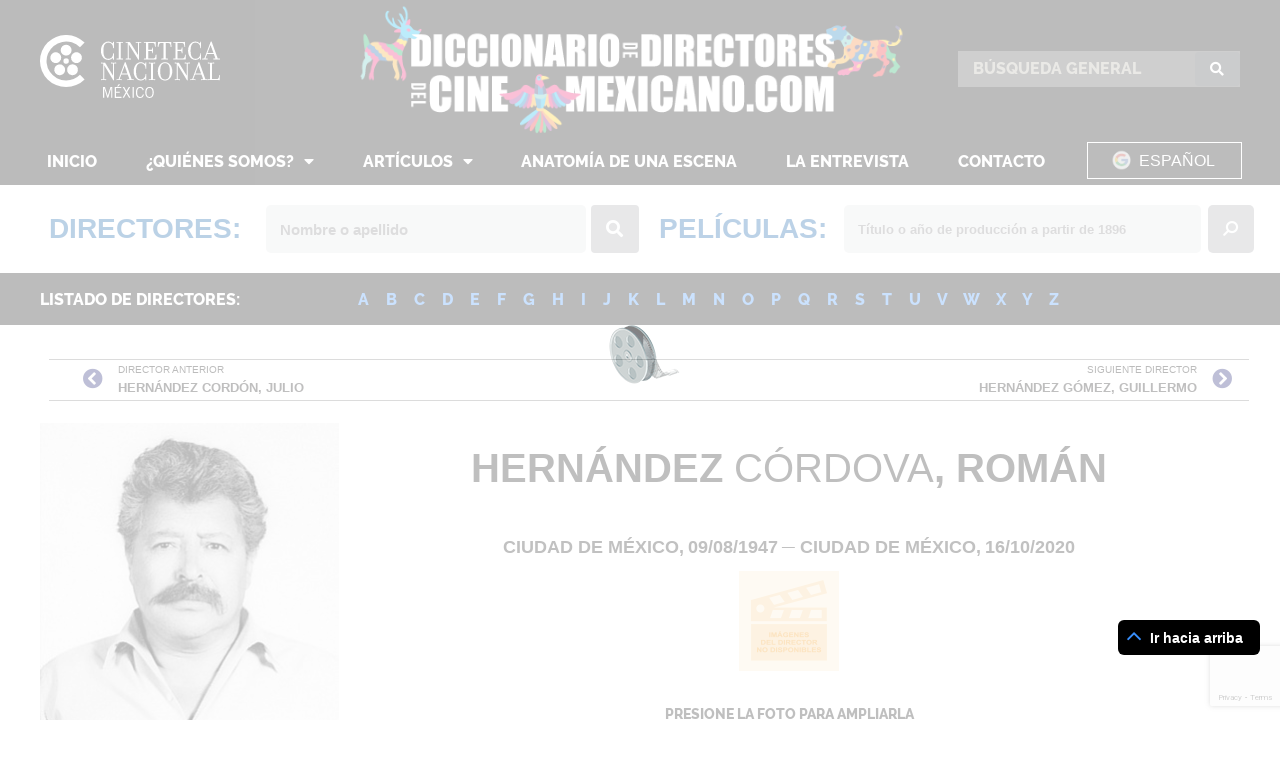

--- FILE ---
content_type: text/html; charset=UTF-8
request_url: https://diccionariodedirectoresdelcinemexicano.com/directores-cine-mex/hernandez-cordova-roman/
body_size: 45382
content:
<!DOCTYPE html>
<html lang="en-US">
<head>
	<meta charset="UTF-8">
	<meta name="viewport" content="width=device-width, initial-scale=1.0, viewport-fit=cover" />		<meta name="viewport" content="width=device-width, initial-scale=1" />
    <style>
        .pro-wccp:before {
            content: "\f160";
            top: 3px;
        }
        .pro-wccp:before{
            color:#02CA03 !important
        }
        .pro-wccp {
            transform: rotate(45deg);
        }
    </style>
    <script id="wccp_pro_disable_selection">

var image_save_msg = 'You are not allowed to save images!';

var no_menu_msg = 'Context menu disabled!';

var smessage = "";


"use strict";
/* This because search property "includes" does not supported by IE*/
if (!String.prototype.includes) {
String.prototype.includes = function(search, start) {
  if (typeof start !== 'number') {
	start = 0;
  }

  if (start + search.length > this.length) {
	return false;
  } else {
	return this.indexOf(search, start) !== -1;
  }
};
}
/*////////////////////////////////////*/
let canCall = true;

function call_disable_copy_WithDelay(e) {
  if (canCall) {
    canCall = false;
    disable_copy(e);
    setTimeout(() => {
      canCall = true;
    }, 1000);
  }
}

function disable_copy(e)
{
	window.wccp_pro_iscontenteditable_flag = false;
	
	wccp_pro_log_to_console_if_allowed("function", "disable_copy");
	
	var e = e || window.event; // also there is no e.target property in IE. instead IE uses window.event.srcElement
  	
	var target = e.target || e.srcElement;

	var elemtype = e.target.nodeName;
	
	elemtype = elemtype.toUpperCase();
	
	if (apply_class_exclusion(e) == "Yes") return true;

	if(wccp_pro_iscontenteditable(e) == true) {return true;}
	
	if(is_content_editable_element(current_clicked_element) == true)
	{
		return true;
	}
	else
	{
		if (smessage !== "" && e.detail == 2)
			show_wccp_pro_message(smessage);
		
		if (isSafari)
		{
			return true;
		}
		else
		{
			//wccp_pro_clear_any_selection();
			
			return false;
		}
	}
	
	/*disable context menu when shift + right click is pressed*/
	var shiftPressed = 0;
	
	var evt = e?e:window.event;
	
	if (parseInt(navigator.appVersion)>3) {
		
		if (document.layers && navigator.appName=="Netscape")
			
			shiftPressed = (e.modifiers-0>3);
			
		else
			
			shiftPressed = e.shiftKey;
			
		if (shiftPressed) {
			
			if (smessage !== "") show_wccp_pro_message(smessage);
			
			var isFirefox = typeof InstallTrigger !== 'undefined';   /* Firefox 1.0+ */
			
			if (isFirefox) {
			evt.cancelBubble = true;
			if (evt.stopPropagation) evt.stopPropagation();
			if (evt.preventDefault()) evt.preventDefault();
			show_wccp_pro_message (smessage);
			wccp_pro_clear_any_selection();
			return false;
			}
			
			wccp_pro_clear_any_selection();
			return false;
		}
	}
	
	if(e.which === 2 ){
	var clickedTag_a = (e==null) ? event.srcElement.tagName : e.target.tagName;
	   show_wccp_pro_message(smessage);
       wccp_pro_clear_any_selection(); return false;
    }
	var isSafari = /Safari/.test(navigator.userAgent) && /Apple Computer/.test(navigator.vendor);
	var checker_IMG = 'checked';
	if (elemtype == "IMG" && checker_IMG == 'checked' && e.detail == 2) {show_wccp_pro_message(alertMsg_IMG);wccp_pro_clear_any_selection();return false;}

    //elemtype must be merged by elemtype checker on function disable_copy & disable_hot_keys
	if (is_content_editable_element(elemtype) == false)
	{
		if (smessage !== "" && e.detail == 2)
			show_wccp_pro_message(smessage);
		
		if (isSafari)
		{
			return true;
		}
		else
		{
			wccp_pro_clear_any_selection(); return false;
		}
	}
	else
	{
		return true;
	}
}
////////////////////////////
function disable_copy_ie()
{
	wccp_pro_log_to_console_if_allowed("function", "disable_copy_ie_function_started");
	
	var e = e || window.event;
	/*also there is no e.target property in IE.*/
	/*instead IE uses window.event.srcElement*/
  	var target = e.target || e.srcElement;
	
	var elemtype = window.event.srcElement.nodeName;
	
	elemtype = elemtype.toUpperCase();

	if(wccp_pro_iscontenteditable(e) == true) return true;
	
	if (apply_class_exclusion(e) == "Yes") return true;
	
	if (elemtype == "IMG") {show_wccp_pro_message(alertMsg_IMG);return false;}
	
	//elemtype must be merged by elemtype checker on function disable_copy & disable_hot_keys
	if (is_content_editable_element(elemtype) == false)
	{
		return false;
	}
}
function disable_drag_text(e)
{
	wccp_pro_log_to_console_if_allowed("function", "disable_drag_text");
	
	/*var isSafari = /Safari/.test(navigator.userAgent) && /Apple Computer/.test(navigator.vendor);*/
	/*if (isSafari) {show_wccp_pro_message(alertMsg_IMG);return false;}*/
	
	var e = e || window.event; // also there is no e.target property in IE. instead IE uses window.event.srcElement*/
  	
	var target = e.target || e.srcElement;
	
	/*For contenteditable tags*/
	
	if (apply_class_exclusion(e) == "Yes") return true;

	var elemtype = e.target.nodeName;
	
	elemtype = elemtype.toUpperCase();
	
	var disable_drag_text_drop = 'checked';
	
	if (disable_drag_text_drop != "checked")  return true;
	
	if (window.location.href.indexOf("/user/") > -1) {
      return true; /*To allow users to drag & drop images when editing thier profiles*/
    }
	
	return false;
}

/*/////////////////special for safari Start////////////////*/
var onlongtouch;

var timer;

var touchduration = 1000; /*length of time we want the user to touch before we do something*/

var elemtype = "";

function touchstart(e)
{
	wccp_pro_log_to_console_if_allowed("function", "touchstart");
	
	var e = e || window.event;
	/*also there is no e.target property in IE.*/
	/*instead IE uses window.event.srcElement*/
  	var target = e.target || e.srcElement;
	
	elemtype = window.event.srcElement.nodeName;
	
	elemtype = elemtype.toUpperCase();
	
	if(!wccp_pro_is_passive()) e.preventDefault();
	if (!timer) {
		timer = setTimeout(onlongtouch, touchduration);
	}
}

function touchend()
{
	wccp_pro_log_to_console_if_allowed("function", "touchend");
	
    /*stops short touches from firing the event*/
    if (timer) {
        clearTimeout(timer);
        timer = null;
    }
	onlongtouch();
}

onlongtouch = function(e)/*this will clear the current selection if any_not_editable_thing selected*/
{
	wccp_pro_log_to_console_if_allowed("function", "onlongtouch");
	
	if (is_content_editable_element(elemtype) == false)
	{
		if (window.getSelection) {
			if (window.getSelection().empty) { /*Chrome*/
			window.getSelection().empty();
			} else if (window.getSelection().removeAllRanges) {  /*Firefox*/
			window.getSelection().removeAllRanges();
			}
		} else if (document.selection) {  /*IE?*/
			var textRange = document.body.createTextRange();
			textRange.moveToElementText(element);
			textRange.select();

			document.selection.empty();
		}
		return false;
	}
};

document.addEventListener("DOMContentLoaded", function(event)
	{ 
		window.addEventListener("touchstart", touchstart, false);
		window.addEventListener("touchend", touchend, false);
	});


function wccp_pro_is_passive()
{
	wccp_pro_log_to_console_if_allowed("function", "wccp_pro_is_passive");
	
	var cold = false,
	hike = function() {};

	try {
	var aid = Object.defineProperty({}, 'passive', {
	get() {cold = true}
	});
	window.addEventListener('test', hike, aid);
	window.removeEventListener('test', hike, aid);
	} catch (e) {}

	return cold;
}
/*/////////////////////////////////////////////////////////////////*/
function reEnable()
{
	return true;
}

if(navigator.userAgent.indexOf('MSIE')==-1) //If not IE
{
	document.ondragstart = disable_drag_text;
	document.onselectstart = call_disable_copy_WithDelay;
	document.onselectionchange = call_disable_copy_WithDelay;
	//document.onmousedown = disable_copy;
	//document.addEventListener('click', disable_copy, false);
	//document.addEventListener('click', set_current_clicked_element, false);
	document.addEventListener('mousedown', set_current_clicked_element, false);
	//document.onclick = reEnable;
}else
{
	document.onselectstart = disable_copy_ie;
}

var current_clicked_element = "";

var current_clicked_object = null;

function set_current_clicked_element(e)
{
	var e = e || window.event; // also there is no e.target property in IE. instead IE uses window.event.srcElement
  	
	var target = e.target || e.srcElement;

	var elemtype = e.target.nodeName;
	
	elemtype = elemtype.toUpperCase();
	
	current_clicked_element = elemtype;
	
	console.log("current_clicked_element = " + current_clicked_element);
}
</script>
<script id="wccp_pro_disable_hot_keys">
/*****************For contenteditable tags***************/
var wccp_pro_iscontenteditable_flag = false;

function wccp_pro_iscontenteditable(e)
{
	var e = e || window.event; // also there is no e.target property in IE. instead IE uses window.event.srcElement
  	
	var target = e.target || e.srcElement;
	
	var iscontenteditable = "false";
		
	if(typeof target.getAttribute!="undefined" )
	{
		iscontenteditable = target.getAttribute("contenteditable"); // Return true or false as string
		
		if(typeof target.hasAttribute!="undefined")
		{
			if(target.hasAttribute("contenteditable"))
				iscontenteditable = true;
		}
	}
	
	console.log("iscontenteditable:" + iscontenteditable);
	
	var iscontenteditable2 = false;
	
	if(typeof target.isContentEditable!="undefined" ) iscontenteditable2 = target.isContentEditable; // Return true or false as boolean

	if(target.parentElement !=null) iscontenteditable2 = target.parentElement.isContentEditable;
	
	if (iscontenteditable == "true" || iscontenteditable == true || iscontenteditable2 == true)
	{
		if(typeof target.style!="undefined" ) target.style.cursor = "text";
		
		//wccp_pro_log_to_console_if_allowed("", iscontenteditable + " " + iscontenteditable2);
		
		wccp_pro_iscontenteditable_flag = true;
		
		wccp_pro_log_to_console_if_allowed("function", "wccp_pro_iscontenteditable: true");
		
		return true;
	}
	wccp_pro_log_to_console_if_allowed("function", "wccp_pro_iscontenteditable: false");
	
	//wccp_pro_iscontenteditable_flag = false;
}
/******************************************************/
function wccp_pro_clear_any_selection()
{
	if(window.wccp_pro_iscontenteditable_flag == true) return;
	
	wccp_pro_log_to_console_if_allowed("function", "wccp_pro_clear_any_selection");
	
	var myName = wccp_pro_clear_any_selection.caller.toString();
	
	myName = myName.substr('function '.length);
	
	myName = myName.substr(0, myName.indexOf('('));

	console.log("called_by: " + myName);
	
	if (window.getSelection)
	{
		if (window.getSelection().empty)
		{  // Chrome
			window.getSelection().empty();
		} else if (window.getSelection().removeAllRanges) 
		{  // Firefox
			window.getSelection().removeAllRanges();
		}
	} else if (document.selection)
	{  // IE?
		document.selection.empty();
	}
	
	//show_wccp_pro_message("You are not allowed to make this operation");
}


/*Is content_editable element*/
function is_content_editable_element(element_name = "")
{
	if (element_name == "TEXT" || element_name == "#TEXT" || element_name == "TEXTAREA" || element_name == "INPUT" || element_name == "PASSWORD" || element_name == "SELECT" || element_name == "OPTION" || element_name == "EMBED" || element_name == "CODE" || element_name == "CODEBLOCK")
	{
		wccp_pro_log_to_console_if_allowed("function", "is_content_editable_element: true >>" + element_name);
		
		return true;
	}
	wccp_pro_log_to_console_if_allowed("function", "is_content_editable_element: false >>" + element_name);
	
	return false;
}
/*Is selection enabled element*/
/*
function is_selection_enabled_element(element_name = "")
{
	if (is_content_editable_element == true)
	{
		wccp_pro_log_to_console_if_allowed("function", "is_selection_enabled_element: true >>" + element_name);
		
		return true;
	}
	wccp_pro_log_to_console_if_allowed("function", "is_selection_enabled_element: false >>" + element_name);
	
	return false;
}
*/
/*Hot keys function  */
function disable_hot_keys(e)
{
	wccp_pro_log_to_console_if_allowed("function", "disable_hot_keys");
	
	e = e || window.event;
	
	//console.log(e);
	
	if (!e) return;
	
	var key;

		if(window.event)
			  key = window.event.keyCode;     /*IE*/
		else if (e.hasOwnProperty("which")) key = e.which;     /*firefox (97)*/

	wccp_pro_log_to_console_if_allowed("Data:", key);
	
			
		if (key == 123 || (e.ctrlKey && e.shiftKey && e.keyCode == 'J'.charCodeAt(0)) )//F12 chrome developer key disable
		{
			show_wccp_pro_message('Usted no tiene permisos para imprimir o guardar esta página');
			
			return false;
		}
		
	var elemtype = e.target.tagName;
	
	elemtype = elemtype.toUpperCase();
	
	var sel = getSelectionTextAndContainerElement();
	
	if(elemtype == "BODY" && sel.text != "") elemtype = sel.containerElement.tagName; /* no need for it when tag name is BODY, so we get the selected text tag name */

	/*elemtype must be merged by elemtype checker on function disable_copy & disable_copy_ie*/
	if (is_content_editable_element(elemtype) == true)
	{
		elemtype = 'TEXT';
	}
	
	if(wccp_pro_iscontenteditable(e) == true) elemtype = 'TEXT';
	
		if (key == 44)/*For any emement type, text elemtype is not excluded here, (prntscr (44)*/
		{
			copyTextToClipboard("");
			show_wccp_pro_message('Usted no tiene permisos para imprimir o guardar esta página');
			return false;
		}	
	if (e.ctrlKey || e.metaKey)
	{
		if (elemtype!= 'TEXT' && (key == 97 || key == 99 || key == 120 || key == 26 || key == 43))
		{
			 show_wccp_pro_message('<b>Aviso:</b> Usted no tiene permisos para copiar contenido o ver el código fuente');
			 return false;
		}
		if (elemtype!= 'TEXT')
		{
						
			if (key == 65)
			{
				show_wccp_pro_message('Usted no tiene permisos para imprimir o guardar esta página');
				return false;
			}			
						
			if (key == 67)
			{
				show_wccp_pro_message('Usted no tiene permisos para imprimir o guardar esta página');
				return false;
			}			
						
			if (key == 88)
			{
				show_wccp_pro_message('Usted no tiene permisos para imprimir o guardar esta página');
				return false;
			}			
						
			if (key == 86)
			{
				show_wccp_pro_message('Usted no tiene permisos para imprimir o guardar esta página');
				return false;
			}		}
				
		if (key == 85)
		{
			show_wccp_pro_message('Usted no tiene permisos para imprimir o guardar esta página');
			return false;
		}		
				if (key == 80)
		{
			show_wccp_pro_message('Usted no tiene permisos para imprimir o guardar esta página');
			return false;
		}		
				if (key == 44)
		{
			copyTextToClipboard("no");
			show_wccp_pro_message('Usted no tiene permisos para imprimir o guardar esta página');
			return false;
		}		
		
					if (key == 73)//F12 chrome developer key disable
			{
				show_wccp_pro_message('Usted no tiene permisos para imprimir o guardar esta página');
				return false;
			}
				
				
		if (key == 83)
		{
			show_wccp_pro_message('Usted no tiene permisos para imprimir o guardar esta página');
			return false;
		}    }
return true;
}


window.addEventListener('load', function (){
	if(window.Zepto || !window.jQuery) jQuery =  $;
	jQuery(document).ready(function() {
	  jQuery(document).bind("keyup keydown", disable_hot_keys);
	});
});

</script>
<style>
.wccp_pro_copy_code_button
{
	line-height: 6px;
	width: auto;
	font-size: 8pt;
	font-family: tahoma;
	margin-top: 1px;
	margin-right: 2px;
	position:absolute;
	top:0;
	right:0;
	border-radius: 4px;
	opacity: 100%;
	margin-top: -30px;
}
.wccp_pro_copy_code_button:hover
{
	opacity: 100%;
}

.wccp_pro_copy_code_button[disabled]
{
	opacity: 40%;
	border-color: red;
}
code,pre
{
	overflow: visible;
	white-space: pre-line;
}
</style>
<script id="wccp_pro_disable_Right_Click">
		function nocontext(e) {

			wccp_pro_log_to_console_if_allowed("function", "nocontext");
			
			e = e || window.event; // also there is no e.target property in IE. instead IE uses window.event.srcElement
			
			if (apply_class_exclusion(e) == 'Yes') return true;
			
	    	var exception_tags = 'NOTAG,';
			
	        var clickedTag = (e==null) ? event.srcElement.tagName : e.target.tagName;
			
			console.log("clickedTag: " + clickedTag);
			
			var target = e.target || e.srcElement;
			
			var parent_tag = ""; var parent_of_parent_tag = "";
			
			if(target.parentElement != null)
			{
				parent_tag = target.parentElement.tagName;
				
				if(target.parentElement.parentElement != null) parent_of_parent_tag = target.parentElement.parentElement.tagName;
			}
			
	        var checker = 'checked';
	        if ((clickedTag == "IMG" || clickedTag == "FIGURE" || clickedTag == "SVG" || clickedTag == "PROTECTEDIMGDIV") && checker == 'checked') {
	            if (alertMsg_IMG != "")show_wccp_pro_message(alertMsg_IMG);
	            return false;
	        }else {exception_tags = exception_tags + 'IMG,';}
			
			checker = '';
			if ((clickedTag == "VIDEO" || clickedTag == "PROTECTEDWCCPVIDEO" || clickedTag == "EMBED") && checker == 'checked') {
	            if (alertMsg_VIDEO != "")show_wccp_pro_message(alertMsg_VIDEO);
	            return false;
	        }else {exception_tags = exception_tags + 'VIDEO,PROTECTEDWCCPVIDEO,EMBED,';}
	        
	        checker = 'checked';
	        if ((clickedTag == "A" || clickedTag == "TIME" || parent_tag == "A" || parent_of_parent_tag == "A") && checker == 'checked') {
	            if (alertMsg_A != "")show_wccp_pro_message(alertMsg_A);
	            return false;
	        }else {exception_tags = exception_tags + 'A,';if(parent_tag == "A" || parent_of_parent_tag == "A") clickedTag = "A";}

	        checker = 'checked';
	        if ((clickedTag == "P" || clickedTag == "B" || clickedTag == "FONT" ||  clickedTag == "LI" || clickedTag == "UL" || clickedTag == "STRONG" || clickedTag == "OL" || clickedTag == "BLOCKQUOTE" || clickedTag == "TH" || clickedTag == "TR" || clickedTag == "TD" || clickedTag == "SPAN" || clickedTag == "EM" || clickedTag == "SMALL" || clickedTag == "I" || clickedTag == "BUTTON") && checker == 'checked') {
	            if (alertMsg_PB != "")show_wccp_pro_message(alertMsg_PB);
	            return false;
	        }else {exception_tags = exception_tags + 'P,B,FONT,LI,UL,STRONG,OL,BLOCKQUOTE,TD,SPAN,EM,SMALL,I,BUTTON,';}
	        
	        checker = 'checked';
	        if ((clickedTag == "INPUT" || clickedTag == "PASSWORD") && checker == 'checked') {
	            if (alertMsg_INPUT != "")show_wccp_pro_message(alertMsg_INPUT);
	            return false;
	        }else {exception_tags = exception_tags + 'INPUT,PASSWORD,';}
	        
	        checker = 'checked';
	        if ((clickedTag == "H1" || clickedTag == "H2" || clickedTag == "H3" || clickedTag == "H4" || clickedTag == "H5" || clickedTag == "H6" || clickedTag == "ASIDE" || clickedTag == "NAV") && checker == 'checked') {
	            if (alertMsg_H != "")show_wccp_pro_message(alertMsg_H);
	            return false;
	        }else {exception_tags = exception_tags + 'H1,H2,H3,H4,H5,H6,';}
	        
	        checker = 'checked';
	        if (clickedTag == "TEXTAREA" && checker == 'checked') {
	            if (alertMsg_TEXTAREA != "")show_wccp_pro_message(alertMsg_TEXTAREA);
	            return false;
	        }else {exception_tags = exception_tags + 'TEXTAREA,';}
	        
	        checker = 'checked';
	        if ((clickedTag == "DIV" || clickedTag == "BODY" || clickedTag == "HTML" || clickedTag == "ARTICLE" || clickedTag == "SECTION" || clickedTag == "NAV" || clickedTag == "HEADER" || clickedTag == "FOOTER") && checker == 'checked') {
	            if (alertMsg_EmptySpaces != "")show_wccp_pro_message(alertMsg_EmptySpaces);
	            return false;
	        }
	        else
	        {
	        	if (exception_tags.indexOf(clickedTag)!=-1)
	        	{
		        	return true;
		        }
	        	else
	        	return false;
	        }
	    }
		
		function disable_drag_images(e)
		{
			wccp_pro_log_to_console_if_allowed("function", "disable_drag_images");
			
			var e = e || window.event; // also there is no e.target property in IE. instead IE uses window.event.srcElement
			
			var target = e.target || e.srcElement;
			
			//For contenteditable tags
			if (apply_class_exclusion(e) == "Yes") return true;

			var elemtype = e.target.nodeName;
			
			if (elemtype != "IMG") {return;}
			
			elemtype = elemtype.toUpperCase();
			
			var disable_drag_drop_images = 'checked';
			
			if (disable_drag_drop_images != "checked")  return true;
			
			if (window.location.href.indexOf("/user/") > -1) {
			  return true; //To allow users to drag & drop images when editing thier profiles
			}
			
			show_wccp_pro_message(alertMsg_IMG);
			
			return false;
		}
		
	    var alertMsg_IMG = "";
	    var alertMsg_A = "<b>Aviso:</b> El clic derecho está deshabilitado";
	    var alertMsg_PB = "<b>Aviso:</b> El clic derecho está deshabilitado";
	    var alertMsg_INPUT = "<b>Aviso:</b> El clic derecho está deshabilitado";
	    var alertMsg_H = "<b>Aviso:</b> El clic derecho está deshabilitado";
	    var alertMsg_TEXTAREA = "<b>Aviso:</b> El clic derecho está deshabilitado";
	    var alertMsg_EmptySpaces = "<b>Aviso:</b> El clic derecho está deshabilitado";
		var alertMsg_VIDEO = "<b>Aviso:</b> El clic derecho está deshabilitado";
	    document.oncontextmenu=null;
		document.oncontextmenu = nocontext;
		document.addEventListener("contextmenu",nocontext);
		window.addEventListener("contextmenu",nocontext);
</script>
	
	<script id="wccp_pro_disable_drag_images">
	document.ondragstart = disable_drag_images;
		window.addEventListener('load', function (){
			if(window.Zepto || !window.jQuery) jQuery =  $;
			jQuery(document).ready(function(){
				jQuery('img').each(function() {
					jQuery(this).attr('draggable', false);
				});
			});
		});
	</script>
	<style id="wccp_pro_style1">
		img{
			-moz-user-select: none;
			-webkit-user-select: none;
			-ms-user-select: none;
			-khtml-user-select: none;
			user-select: none;
			-webkit-user-drag: none;
		}
	</style>
<style>/* Start your code after this line */
 
/* End your code before this line */</style>	<script id="wccp_pro_css_disable_selection">
	function wccp_pro_msieversion() 
		{
			var ua = window.navigator.userAgent;
			var msie = ua.indexOf("MSIE");
			var msie2 = ua.indexOf("Edge");
			var msie3 = ua.indexOf("Trident");

		if (msie > -1 || msie2 > -1 || msie3 > -1) // If Internet Explorer, return version number
		{
			return "IE";
		}
		else  // If another browser, return 0
		{
			return "otherbrowser";
		}
	}
    
	var e = document.getElementsByTagName('H1')[0];
	if(e && wccp_pro_msieversion() == "IE")
	{
		e.setAttribute('unselectable',"on");
	}
	</script>
<script id="wccp_pro_class_exclusion">
function copyToClipboard(elem) {
	  // create hidden text element, if it doesn't already exist
    var targetId = "_wccp_pro_hiddenCopyText_";
    {
        // must use a temporary form element for the selection and copy
        target = document.getElementById(targetId);
        if (!target) {
            var target = document.createElement("textarea");
            target.style.position = "absolute";
            target.style.left = "-9999px";
            target.style.top = "0";
            target.id = targetId;
            document.body.appendChild(target);
        }
        target.textContent = elem.textContent;
    }
    // select the content
    var currentFocus = document.activeElement;
    target.focus();
    target.setSelectionRange(0, target.value.length);
    
    // copy the selection
    var succeed;
    try {
    	  succeed = document.execCommand("copy");
    } catch(e) {
        succeed = false;
    }

    // restore original focus
    if (currentFocus && typeof currentFocus.focus === "function") {
        currentFocus.focus();
    }
    
    
	// clear temporary content
	target.textContent = "";
	document.getElementsByTagName('span')[0].innerHTML = " ";
    return succeed;
}
/**************************************************/
function wccp_pro_log_to_console_if_allowed(title = "title", data = "")
{
	var myName = "";
	
	if(wccp_pro_log_to_console_if_allowed.caller != null) myName = wccp_pro_log_to_console_if_allowed.caller.toString();
	
	myName = myName.substr('function '.length);
	
	myName = myName.substr(0, myName.indexOf('('));

	//console.log("function_name: " + myName);
	
	}
/**************************************************/
function fallbackCopyTextToClipboard(text) {
  var textArea = document.createElement("textarea");
  textArea.value = text;
  document.body.appendChild(textArea);
  textArea.focus();
  textArea.select();

  try {
    var successful = document.execCommand("copy");
    var msg = successful ? "successful" : "unsuccessful";
    console.log("Fallback: Copying text command was " + msg);
  } catch (err) {
    console.error("Fallback: Oops, unable to copy", err);
  }

  document.body.removeChild(textArea);
}
/*****************************************/
function copyTextToClipboard(text) {
  if (!navigator.clipboard) {
    fallbackCopyTextToClipboard(text);
    return;
  }
  navigator.clipboard.writeText(text).then(
    function() {
      console.log("Async: Copying to clipboard was successful!");
    },
    function(err) {
      console.error("Async: Could not copy text: ", err);
    }
  );
}
/*****************************************/
/*getSelectionTextAndContainerElement*/
function getSelectionTextAndContainerElement()
{
    var text = "", containerElement = null;
    if (typeof window.getSelection != "undefined") {
        var sel = window.getSelection();
        if (sel.rangeCount) {
            var node = sel.getRangeAt(0).commonAncestorContainer;
            containerElement = node.nodeType == 1 ? node : node.parentNode;
			if (typeof(containerElement.parentElement) != 'undefined') current_clicked_object = containerElement.parentElement;
            text = sel.toString();
        }
    } else if (typeof document.selection != "undefined" && document.selection.type != "Control")
	{
        var textRange = document.selection.createRange();
        containerElement = textRange.parentElement();
        text = textRange.text;
    }
    
	return {
        text: text,
        containerElement: containerElement
    };
}

function getSelectionParentElement() {
    var parentEl = null, sel;
	
    if (window.getSelection) {
        sel = window.getSelection();
        if (sel.rangeCount) {
            parentEl = sel.getRangeAt(0).commonAncestorContainer;
			//sel.getRangeAt(0).startContainer.parentNode;
            if (parentEl.nodeType != 1) {
                parentEl = parentEl.parentNode;
            }
        }
    } else if ( (sel = document.selection) && sel.type != "Control") {
        parentEl = sel.createRange().parentElement();
    }
	
	let arr = new Array();
	
	arr["nodeName"] = "cant_find_parent_element";
	
	if(parentEl != null)
		return parentEl;
	else
		return arr;
}
/*****************************************/
function sleep(ms) {
    return new Promise(resolve => setTimeout(resolve, ms));
}
/*****************************************/
</script>

<script id="apply_class_exclusion">
function apply_class_exclusion(e)
{
	wccp_pro_log_to_console_if_allowed("function", "apply_class_exclusion" + e);
	
	var my_return = 'No';
	
	var e = e || window.event; // also there is no e.target property in IE. instead IE uses window.event.srcElement
  	
	var target = e.target || e.srcElement || 'nothing';
	
	//if(target.parentElement != null) console.log (target.parentElement.className);
	
	var excluded_classes = '' + '';
	
	var class_to_exclude = "";
	
	if(target.parentElement != null)
	{
		class_to_exclude = target.className + ' ' + target.parentElement.className || '';
	}else{
		class_to_exclude = target.className;
	}
	
	var class_to_exclude_array = Array();
	
	//console.log(class_to_exclude);
	
	if (typeof(class_to_exclude) != 'undefined') class_to_exclude_array = class_to_exclude.split(" ");
	
	//console.log (class_to_exclude_array);
	
	class_to_exclude_array.forEach(function(item)
	{
		if(item != '' && excluded_classes.indexOf(item)>=0)
		{
			//target.style.cursor = "text";
			
			//console.log ('Yes');
			
			my_return = 'Yes';
		}
	});

	try {
		class_to_exclude = target.parentElement.getAttribute('class') || target.parentElement.className || '';
		}
	catch(err) 
		{
		class_to_exclude = '';
		}
	
	if(class_to_exclude != '' && excluded_classes.indexOf(class_to_exclude)>=0)
	{
		//target.style.cursor = "text";
		my_return = 'Yes';
	}

	return my_return;
}
</script>
<style id="wccp_pro_style2" data-asas-style="">

	
	*[contenteditable] , [contenteditable] *,*[contenteditable="true"] , [contenteditable="true"] * { /* for contenteditable tags*/ , /* for tags inside contenteditable tags*/
	  -webkit-user-select: auto !important;
	  cursor: text !important;
	  user-select: text !important;
	  pointer-events: auto !important;
	}
	
	/*
	*[contenteditable]::selection, [contenteditable] *::selection, [contenteditable="true"]::selection, [contenteditable="true"] *::selection { background: Highlight !important; color: HighlightText !important;}
	*[contenteditable]::-moz-selection, [contenteditable="true"] *::-moz-selection { background: Highlight !important; color: HighlightText !important;}
	input::selection,textarea::selection, code::selection, code > *::selection { background: Highlight !important; color: HighlightText !important;}
	input::-moz-selection,textarea::-moz-selection, code::-moz-selection, code > *::-moz-selection { background: Highlight !important; color: HighlightText !important;}
	*/
	a{ cursor: pointer ; pointer-events: auto !important;}

	</style><style>TEXT,TEXTAREA,input[type="text"] {cursor: text !important; user-select: text !important;}</style><meta name='robots' content='index, follow, max-image-preview:large, max-snippet:-1, max-video-preview:-1' />
	<style>img:is([sizes="auto" i], [sizes^="auto," i]) { contain-intrinsic-size: 3000px 1500px }</style>
	
	<!-- This site is optimized with the Yoast SEO plugin v24.8 - https://yoast.com/wordpress/plugins/seo/ -->
	<title>Román Hernández Córdova - Director de cine</title>
	<meta name="description" content="Director de cine, asistente de dirección, biografía, filmografía, curiosidades, fotografías, entrevistas, trailers, enlaces." />
	<link rel="canonical" href="//diccionariodedirectoresdelcinemexicano.com/directores-cine-mex/hernandez-cordova-roman/" />
	<meta property="og:locale" content="en_US" />
	<meta property="og:type" content="article" />
	<meta property="og:title" content="Román Hernández Córdova - Director de cine" />
	<meta property="og:description" content="Director de cine, asistente de dirección, biografía, filmografía, curiosidades, fotografías, entrevistas, trailers, enlaces." />
	<meta property="og:url" content="https://diccionariodedirectoresdelcinemexicano.com/directores-cine-mex/hernandez-cordova-roman/" />
	<meta property="og:site_name" content="DDCM" />
	<meta property="article:modified_time" content="2023-05-26T14:43:38+00:00" />
	<meta property="og:image" content="https://diccionariodedirectoresdelcinemexicano.com/wp-content/uploads/2021/01/HERNANDEZ-CORDOVA-ROMAN-1.jpg" />
	<meta property="og:image:width" content="800" />
	<meta property="og:image:height" content="800" />
	<meta property="og:image:type" content="image/jpeg" />
	<meta name="twitter:card" content="summary_large_image" />
	<script type="application/ld+json" class="yoast-schema-graph">{"@context":"https://schema.org","@graph":[{"@type":"WebPage","@id":"https://diccionariodedirectoresdelcinemexicano.com/directores-cine-mex/hernandez-cordova-roman/","url":"https://diccionariodedirectoresdelcinemexicano.com/directores-cine-mex/hernandez-cordova-roman/","name":"Román Hernández Córdova - Director de cine","isPartOf":{"@id":"https://diccionariodedirectoresdelcinemexicano.com/#website"},"primaryImageOfPage":{"@id":"https://diccionariodedirectoresdelcinemexicano.com/directores-cine-mex/hernandez-cordova-roman/#primaryimage"},"image":{"@id":"https://diccionariodedirectoresdelcinemexicano.com/directores-cine-mex/hernandez-cordova-roman/#primaryimage"},"thumbnailUrl":"https://diccionariodedirectoresdelcinemexicano.com/wp-content/uploads/2021/01/HERNANDEZ-CORDOVA-ROMAN-1.jpg","datePublished":"2021-01-15T22:25:04+00:00","dateModified":"2023-05-26T14:43:38+00:00","description":"Director de cine, asistente de dirección, biografía, filmografía, curiosidades, fotografías, entrevistas, trailers, enlaces.","breadcrumb":{"@id":"https://diccionariodedirectoresdelcinemexicano.com/directores-cine-mex/hernandez-cordova-roman/#breadcrumb"},"inLanguage":"en-US","potentialAction":[{"@type":"ReadAction","target":["https://diccionariodedirectoresdelcinemexicano.com/directores-cine-mex/hernandez-cordova-roman/"]}]},{"@type":"ImageObject","inLanguage":"en-US","@id":"https://diccionariodedirectoresdelcinemexicano.com/directores-cine-mex/hernandez-cordova-roman/#primaryimage","url":"https://diccionariodedirectoresdelcinemexicano.com/wp-content/uploads/2021/01/HERNANDEZ-CORDOVA-ROMAN-1.jpg","contentUrl":"https://diccionariodedirectoresdelcinemexicano.com/wp-content/uploads/2021/01/HERNANDEZ-CORDOVA-ROMAN-1.jpg","width":800,"height":800,"caption":"Cortesía director"},{"@type":"BreadcrumbList","@id":"https://diccionariodedirectoresdelcinemexicano.com/directores-cine-mex/hernandez-cordova-roman/#breadcrumb","itemListElement":[{"@type":"ListItem","position":1,"name":"Home","item":"https://diccionariodedirectoresdelcinemexicano.com/"},{"@type":"ListItem","position":2,"name":"Directores cine mexicano","item":"https://diccionariodedirectoresdelcinemexicano.com/directores-cine-mex/"},{"@type":"ListItem","position":3,"name":"HERNÁNDEZ CÓRDOVA, ROMÁN"}]},{"@type":"WebSite","@id":"https://diccionariodedirectoresdelcinemexicano.com/#website","url":"https://diccionariodedirectoresdelcinemexicano.com/","name":"DDCM","description":"Diccionario de Directores del Cine Mexicano","publisher":{"@id":"https://diccionariodedirectoresdelcinemexicano.com/#organization"},"alternateName":"Diccionario de Directores del Cine Mexicano","potentialAction":[{"@type":"SearchAction","target":{"@type":"EntryPoint","urlTemplate":"https://diccionariodedirectoresdelcinemexicano.com/?s={search_term_string}"},"query-input":{"@type":"PropertyValueSpecification","valueRequired":true,"valueName":"search_term_string"}}],"inLanguage":"en-US"},{"@type":"Organization","@id":"https://diccionariodedirectoresdelcinemexicano.com/#organization","name":"Diccionario de Directores del Cine Mexicano, A. C.","alternateName":"DDCM","url":"https://diccionariodedirectoresdelcinemexicano.com/","logo":{"@type":"ImageObject","inLanguage":"en-US","@id":"https://diccionariodedirectoresdelcinemexicano.com/#/schema/logo/image/","url":"https://diccionariodedirectoresdelcinemexicano.com/wp-content/uploads/2019/09/logo-DDCM.png","contentUrl":"https://diccionariodedirectoresdelcinemexicano.com/wp-content/uploads/2019/09/logo-DDCM.png","width":683,"height":176,"caption":"Diccionario de Directores del Cine Mexicano, A. C."},"image":{"@id":"https://diccionariodedirectoresdelcinemexicano.com/#/schema/logo/image/"}}]}</script>
	<!-- / Yoast SEO plugin. -->


<link rel='dns-prefetch' href='//fonts.googleapis.com' />

<link rel="alternate" type="application/rss+xml" title="DDCM &raquo; Feed" href="//diccionariodedirectoresdelcinemexicano.com/feed/" />
<link rel="alternate" type="application/rss+xml" title="DDCM &raquo; Comments Feed" href="//diccionariodedirectoresdelcinemexicano.com/comments/feed/" />
<link rel="alternate" type="application/rss+xml" title="DDCM &raquo; HERNÁNDEZ CÓRDOVA, ROMÁN Comments Feed" href="//diccionariodedirectoresdelcinemexicano.com/directores-cine-mex/hernandez-cordova-roman/feed/" />
<link data-minify="1" rel='stylesheet' id='gtranslate-style-css' href='//diccionariodedirectoresdelcinemexicano.com/wp-content/cache/min/1/wp-content/plugins/gtranslate/gtranslate-style16.css?ver=1756090526' type='text/css' media='all' />
<link data-minify="1" rel='stylesheet' id='bdt-uikit-css' href='//diccionariodedirectoresdelcinemexicano.com/wp-content/cache/min/1/wp-content/plugins/__bdthemes-element-pack/assets/css/bdt-uikit.css?ver=1756090541' type='text/css' media='all' />
<link data-minify="1" rel='stylesheet' id='element-pack-site-css' href='//diccionariodedirectoresdelcinemexicano.com/wp-content/cache/min/1/wp-content/plugins/__bdthemes-element-pack/assets/css/element-pack-site.css?ver=1756090526' type='text/css' media='all' />
<style id='wp-emoji-styles-inline-css' type='text/css'>

	img.wp-smiley, img.emoji {
		display: inline !important;
		border: none !important;
		box-shadow: none !important;
		height: 1em !important;
		width: 1em !important;
		margin: 0 0.07em !important;
		vertical-align: -0.1em !important;
		background: none !important;
		padding: 0 !important;
	}
</style>
<link data-minify="1" rel='stylesheet' id='jet-engine-frontend-css' href='//diccionariodedirectoresdelcinemexicano.com/wp-content/cache/min/1/wp-content/plugins/jet-engine/assets/css/frontend.css?ver=1756090526' type='text/css' media='all' />
<link rel='stylesheet' id='wpct_fancybox_css-css' href='//diccionariodedirectoresdelcinemexicano.com/wp-content/plugins/custom-post-popup/css/jquery.fancybox.min.css?ver=6.7.4' type='text/css' media='all' />
<link data-minify="1" rel='stylesheet' id='wpsp_frontend_css-css' href='//diccionariodedirectoresdelcinemexicano.com/wp-content/cache/min/1/wp-content/plugins/custom-post-popup/css/frontend.css?ver=1756090526' type='text/css' media='all' />
<link rel='stylesheet' id='air-datepicker-css' href='//diccionariodedirectoresdelcinemexicano.com/wp-content/plugins/jet-smart-filters/assets/vendors/air-datepicker/air-datepicker.min.css?ver=2.2.3' type='text/css' media='all' />
<link rel='stylesheet' id='preloader-plus-css' href='//diccionariodedirectoresdelcinemexicano.com/wp-content/plugins/preloader-plus/assets/css/preloader-plus.min.css?ver=2.2.1' type='text/css' media='all' />
<style id='preloader-plus-inline-css' type='text/css'>
.preloader-plus {background-color: #ffffff; }body.complete > *:not(.preloader-plus),.preloader-plus {transition-duration: 1000ms,1000ms,0s; }.preloader-plus * {color: #65615F; }.preloader-plus.complete {opacity: 0; transform:  scale(1); transition-delay: 0s,0s,1000ms; }.preloader-plus .preloader-site-title {font-weight: bold; font-size: 50px; text-transform: none; }.preloader-plus #preloader-counter {font-weight: bold; font-size: 24px; }.preloader-plus .preloader-plus-custom-content {font-weight: bold; font-size: 24px; text-transform: none; }.preloader-plus-default-icons {width: 100px; height: 100px; }.preloader-plus .preloader-custom-img {animation: preloader-none 1500ms linear infinite; width: 100px; }.preloader-plus .prog-bar {height: 5px; background-color: #dd3333; }.preloader-plus .prog-bar-bg {height: 5px; background-color: #919191; }.preloader-plus .prog-bar-wrapper {top: 0; padding-top: 0; width: 100%; }
</style>
<link rel='stylesheet' id='wp-show-posts-css' href='//diccionariodedirectoresdelcinemexicano.com/wp-content/plugins/wp-show-posts/css/wp-show-posts-min.css?ver=1.1.6' type='text/css' media='all' />
<link data-minify="1" rel='stylesheet' id='font-awesome-css' href='//diccionariodedirectoresdelcinemexicano.com/wp-content/cache/min/1/wp-content/plugins/elementor/assets/lib/font-awesome/css/font-awesome.min.css?ver=1756090526' type='text/css' media='all' />
<link data-minify="1" rel='stylesheet' id='kava-parent-theme-style-css' href='//diccionariodedirectoresdelcinemexicano.com/wp-content/cache/min/1/wp-content/themes/kava/style.css?ver=1756090526' type='text/css' media='all' />
<link data-minify="1" rel='stylesheet' id='kava-theme-style-css' href='//diccionariodedirectoresdelcinemexicano.com/wp-content/cache/min/1/wp-content/themes/kava-child/style.css?ver=1756090526' type='text/css' media='all' />
<style id='kava-theme-style-inline-css' type='text/css'>
/* #Typography */body {font-style: normal;font-weight: 300;font-size: 14px;line-height: 1.6;font-family: Roboto, sans-serif;letter-spacing: 0px;text-align: left;color: #3b3d42;}h1,.h1-style {font-style: normal;font-weight: 400;font-size: 34px;line-height: 1.4;font-family: Roboto, sans-serif;letter-spacing: 0px;text-align: inherit;color: #3b3d42;}h2,.h2-style {font-style: normal;font-weight: 400;font-size: 24px;line-height: 1.4;font-family: Roboto, sans-serif;letter-spacing: 0px;text-align: inherit;color: #3b3d42;}h3,.h3-style {font-style: normal;font-weight: 400;font-size: 21px;line-height: 1.4;font-family: Roboto, sans-serif;letter-spacing: 0px;text-align: inherit;color: #3b3d42;}h4,.h4-style {font-style: normal;font-weight: 400;font-size: 20px;line-height: 1.5;font-family: Roboto, sans-serif;letter-spacing: 0px;text-align: inherit;color: #3b3d42;}h5,.h5-style {font-style: normal;font-weight: 300;font-size: 18px;line-height: 1.5;font-family: Roboto, sans-serif;letter-spacing: 0px;text-align: inherit;color: #3b3d42;}h6,.h6-style {font-style: normal;font-weight: 500;font-size: 14px;line-height: 1.5;font-family: Roboto, sans-serif;letter-spacing: 0px;text-align: inherit;color: #3b3d42;}@media (min-width: 1200px) {h1,.h1-style { font-size: 56px; }h2,.h2-style { font-size: 40px; }h3,.h3-style { font-size: 28px; }}a,h1 a:hover,h2 a:hover,h3 a:hover,h4 a:hover,h5 a:hover,h6 a:hover { color: #398ffc; }a:hover { color: #3b3d42; }blockquote {color: #398ffc;}/* #Header */.site-header__wrap {background-color: #ffffff;background-repeat: repeat;background-position: center top;background-attachment: scroll;;}/* ##Top Panel */.top-panel {color: #a1a2a4;background-color: #ffffff;}/* #Main Menu */.main-navigation {font-style: normal;font-weight: 400;font-size: 14px;line-height: 1.4;font-family: Roboto, sans-serif;letter-spacing: 0px;}.main-navigation a,.menu-item-has-children:before {color: #a1a2a4;}.main-navigation a:hover,.main-navigation .current_page_item>a,.main-navigation .current-menu-item>a,.main-navigation .current_page_ancestor>a,.main-navigation .current-menu-ancestor>a {color: #3b3d42;}/* #Mobile Menu */.mobile-menu-toggle-button {color: #ffffff;background-color: #398ffc;}/* #Social */.social-list a {color: #a1a2a4;}.social-list a:hover {color: #398ffc;}/* #Breadcrumbs */.breadcrumbs_item {font-style: normal;font-weight: 400;font-size: 11px;line-height: 1.5;font-family: Roboto, sans-serif;letter-spacing: 0px;}.breadcrumbs_item_sep,.breadcrumbs_item_link {color: #a1a2a4;}.breadcrumbs_item_link:hover {color: #398ffc;}/* #Post navigation */.post-navigation i {color: #a1a2a4;}.post-navigation .nav-links a:hover .post-title,.post-navigation .nav-links a:hover .nav-text {color: #398ffc;}.post-navigation .nav-links a:hover i {color: #3b3d42;}/* #Pagination */.pagination .page-numbers,.page-links > span,.page-links > a {color: #a1a2a4;}.pagination a.page-numbers:hover,.pagination .page-numbers.current,.page-links > a:hover,.page-links > span {color: #3b3d42;}.pagination .next,.pagination .prev {color: #398ffc;}.pagination .next:hover,.pagination .prev:hover {color: #3b3d42;}/* #Button Appearance Styles (regular scheme) */.btn,button,input[type='button'],input[type='reset'],input[type='submit'] {font-style: normal;font-weight: 900;font-size: 11px;line-height: 1;font-family: Roboto, sans-serif;letter-spacing: 1px;color: #ffffff;background-color: #398ffc;}.btn:hover,button:hover,input[type='button']:hover,input[type='reset']:hover,input[type='submit']:hover,input[type='reset']:hover {color: #ffffff;background-color: rgb(95,181,255);}.btn.invert-button {color: #ffffff;}.btn.invert-button:hover {color: #ffffff;border-color: #398ffc;background-color: #398ffc;}/* #Totop Button */#toTop {padding: 0px 0px;border-radius: 0px;background-color: #000000;color: ;}#toTop:hover {background-color: ;color: ;}input,optgroup,select,textarea {font-size: 14px;}/* #Comment, Contact, Password Forms */.comment-form .submit,.wpcf7-submit,.post-password-form label + input {font-style: normal;font-weight: 900;font-size: 11px;line-height: 1;font-family: Roboto, sans-serif;letter-spacing: 1px;color: #ffffff;background-color: #398ffc;}.comment-form .submit:hover,.wpcf7-submit:hover,.post-password-form label + input:hover {color: #ffffff;background-color: rgb(95,181,255);}.comment-reply-title {font-style: normal;font-weight: 400;font-size: 20px;line-height: 1.5;font-family: Roboto, sans-serif;letter-spacing: 0px;color: #3b3d42;}/* Cookies consent */.comment-form-cookies-consent input[type='checkbox']:checked ~ label[for=wp-comment-cookies-consent]:before {color: #ffffff;border-color: #398ffc;background-color: #398ffc;}/* #Comment Reply Link */#cancel-comment-reply-link {color: #398ffc;}#cancel-comment-reply-link:hover {color: #3b3d42;}/* #Comment item */.comment-body .fn {font-style: normal;font-weight: 500;font-size: 14px;line-height: 1.5;font-family: Roboto, sans-serif;letter-spacing: 0px;color: #3b3d42;}.comment-date__time {color: #a1a2a4;}.comment-reply-link {font-style: normal;font-weight: 900;font-size: 11px;line-height: 1;font-family: Roboto, sans-serif;letter-spacing: 1px;}/* #Input Placeholders */::-webkit-input-placeholder { color: #a1a2a4; }::-moz-placeholder{ color: #a1a2a4; }:-moz-placeholder{ color: #a1a2a4; }:-ms-input-placeholder{ color: #a1a2a4; }/* #Entry Meta */.posted-on,.cat-links,.byline,.tags-links {color: #a1a2a4;}.comments-button {color: #a1a2a4;}.comments-button:hover {color: #ffffff;background-color: #398ffc;}.btn-style .post-categories a {color: #ffffff;background-color: #398ffc;}.btn-style .post-categories a:hover {color: #ffffff;background-color: rgb(95,181,255);}.sticky-label {color: #ffffff;background-color: #398ffc;}/* Posts List Item Invert */.invert-hover.has-post-thumbnail:hover,.invert-hover.has-post-thumbnail:hover .posted-on,.invert-hover.has-post-thumbnail:hover .cat-links,.invert-hover.has-post-thumbnail:hover .byline,.invert-hover.has-post-thumbnail:hover .tags-links,.invert-hover.has-post-thumbnail:hover .entry-meta,.invert-hover.has-post-thumbnail:hover a,.invert-hover.has-post-thumbnail:hover .btn-icon,.invert-item.has-post-thumbnail,.invert-item.has-post-thumbnail .posted-on,.invert-item.has-post-thumbnail .cat-links,.invert-item.has-post-thumbnail .byline,.invert-item.has-post-thumbnail .tags-links,.invert-item.has-post-thumbnail .entry-meta,.invert-item.has-post-thumbnail a,.invert-item.has-post-thumbnail .btn:hover,.invert-item.has-post-thumbnail .btn-style .post-categories a:hover,.invert,.invert .entry-title,.invert a,.invert .byline,.invert .posted-on,.invert .cat-links,.invert .tags-links {color: #ffffff;}.invert-hover.has-post-thumbnail:hover a:hover,.invert-hover.has-post-thumbnail:hover .btn-icon:hover,.invert-item.has-post-thumbnail a:hover,.invert a:hover {color: #398ffc;}.invert-hover.has-post-thumbnail .btn,.invert-item.has-post-thumbnail .comments-button,.posts-list--default.list-style-v10 .invert.default-item .comments-button{color: #ffffff;background-color: #398ffc;}.invert-hover.has-post-thumbnail .btn:hover,.invert-item.has-post-thumbnail .comments-button:hover,.posts-list--default.list-style-v10 .invert.default-item .comments-button:hover {color: #398ffc;background-color: #ffffff;}/* Default Posts List */.list-style-v8 .comments-link {color: #a1a2a4;}.list-style-v8 .comments-link:hover {color: #3b3d42;}/* Creative Posts List */.creative-item .entry-title a:hover {color: #398ffc;}.list-style-default .creative-item a,.creative-item .btn-icon {color: #a1a2a4;}.list-style-default .creative-item a:hover,.creative-item .btn-icon:hover {color: #398ffc;}.list-style-default .creative-item .btn,.list-style-default .creative-item .btn:hover,.list-style-default .creative-item .comments-button:hover {color: #ffffff;}.creative-item__title-first-letter {font-style: normal;font-weight: 400;font-family: Roboto, sans-serif;color: #3b3d42;}.posts-list--creative.list-style-v10 .creative-item:before {background-color: #398ffc;box-shadow: 0px 0px 0px 8px rgba(57,143,252,0.25);}.posts-list--creative.list-style-v10 .creative-item__post-date {font-style: normal;font-weight: 400;font-size: 20px;line-height: 1.5;font-family: Roboto, sans-serif;letter-spacing: 0px;color: #398ffc;}.posts-list--creative.list-style-v10 .creative-item__post-date a {color: #398ffc;}.posts-list--creative.list-style-v10 .creative-item__post-date a:hover {color: #3b3d42;}/* Creative Posts List style-v2 */.list-style-v2 .creative-item .entry-title,.list-style-v9 .creative-item .entry-title {font-style: normal;font-weight: 400;font-size: 20px;line-height: 1.5;font-family: Roboto, sans-serif;letter-spacing: 0px;}/* Image Post Format */.post_format-post-format-image .post-thumbnail__link:before {color: #ffffff;background-color: #398ffc;}/* Gallery Post Format */.post_format-post-format-gallery .swiper-button-prev,.post_format-post-format-gallery .swiper-button-next {color: #a1a2a4;}.post_format-post-format-gallery .swiper-button-prev:hover,.post_format-post-format-gallery .swiper-button-next:hover {color: #3b3d42;}/* Link Post Format */.post_format-post-format-quote .post-format-quote {color: #ffffff;background-color: #398ffc;}.post_format-post-format-quote .post-format-quote:before {color: #398ffc;background-color: #ffffff;}/* Post Author */.post-author__title a {color: #398ffc;}.post-author__title a:hover {color: #3b3d42;}.invert .post-author__title a {color: #ffffff;}.invert .post-author__title a:hover {color: #398ffc;}/* Single Post */.single-post blockquote {border-color: #398ffc;}.single-post:not(.post-template-single-layout-4):not(.post-template-single-layout-7) .tags-links a:hover {color: #ffffff;border-color: #398ffc;background-color: #398ffc;}.single-header-3 .post-author .byline,.single-header-4 .post-author .byline,.single-header-5 .post-author .byline {font-style: normal;font-weight: 400;font-size: 20px;line-height: 1.5;font-family: Roboto, sans-serif;letter-spacing: 0px;}.single-header-8,.single-header-10 .entry-header {background-color: #398ffc;}.single-header-8.invert a:hover,.single-header-10.invert a:hover {color: rgba(255,255,255,0.5);}.single-header-3 a.comments-button,.single-header-10 a.comments-button {border: 1px solid #ffffff;}.single-header-3 a.comments-button:hover,.single-header-10 a.comments-button:hover {color: #398ffc;background-color: #ffffff;}/* Page preloader */.page-preloader {border-top-color: #398ffc;border-right-color: #398ffc;}/* Logo */.site-logo__link,.site-logo__link:hover {color: #398ffc;}/* Page title */.page-title {font-style: normal;font-weight: 400;font-size: 24px;line-height: 1.4;font-family: Roboto, sans-serif;letter-spacing: 0px;color: #3b3d42;}@media (min-width: 1200px) {.page-title { font-size: 40px; }}/* Grid Posts List */.posts-list.list-style-v3 .comments-link {border-color: #398ffc;}.posts-list.list-style-v4 .comments-link {color: #a1a2a4;}.posts-list.list-style-v4 .posts-list__item.grid-item .grid-item-wrap .comments-link:hover {color: #ffffff;background-color: #398ffc;}/* Posts List Grid Item Invert */.grid-item-wrap.invert,.grid-item-wrap.invert .posted-on,.grid-item-wrap.invert .cat-links,.grid-item-wrap.invert .byline,.grid-item-wrap.invert .tags-links,.grid-item-wrap.invert .entry-meta,.grid-item-wrap.invert a,.grid-item-wrap.invert .btn-icon,.grid-item-wrap.invert .comments-button {color: #ffffff;}/* Posts List Grid-5 Item Invert */.list-style-v5 .grid-item-wrap.invert .posted-on,.list-style-v5 .grid-item-wrap.invert .cat-links,.list-style-v5 .grid-item-wrap.invert .byline,.list-style-v5 .grid-item-wrap.invert .tags-links,.list-style-v5 .grid-item-wrap.invert .posted-on a,.list-style-v5 .grid-item-wrap.invert .cat-links a,.list-style-v5 .grid-item-wrap.invert .tags-links a,.list-style-v5 .grid-item-wrap.invert .byline a,.list-style-v5 .grid-item-wrap.invert .comments-link,.list-style-v5 .grid-item-wrap.invert .entry-title a:hover {color: #398ffc;}.list-style-v5 .grid-item-wrap.invert .posted-on a:hover,.list-style-v5 .grid-item-wrap.invert .cat-links a:hover,.list-style-v5 .grid-item-wrap.invert .tags-links a:hover,.list-style-v5 .grid-item-wrap.invert .byline a:hover,.list-style-v5 .grid-item-wrap.invert .comments-link:hover {color: #ffffff;}/* Posts List Grid-6 Item Invert */.posts-list.list-style-v6 .posts-list__item.grid-item .grid-item-wrap .cat-links a,.posts-list.list-style-v7 .posts-list__item.grid-item .grid-item-wrap .cat-links a {color: #ffffff;background-color: #398ffc;}.posts-list.list-style-v6 .posts-list__item.grid-item .grid-item-wrap .cat-links a:hover,.posts-list.list-style-v7 .posts-list__item.grid-item .grid-item-wrap .cat-links a:hover {color: #ffffff;background-color: rgb(95,181,255);}.posts-list.list-style-v9 .posts-list__item.grid-item .grid-item-wrap .entry-header .entry-title {font-weight : 300;}/* Grid 7 */.list-style-v7 .grid-item-wrap.invert .posted-on a:hover,.list-style-v7 .grid-item-wrap.invert .cat-links a:hover,.list-style-v7 .grid-item-wrap.invert .tags-links a:hover,.list-style-v7 .grid-item-wrap.invert .byline a:hover,.list-style-v7 .grid-item-wrap.invert .comments-link:hover,.list-style-v7 .grid-item-wrap.invert .entry-title a:hover,.list-style-v6 .grid-item-wrap.invert .posted-on a:hover,.list-style-v6 .grid-item-wrap.invert .cat-links a:hover,.list-style-v6 .grid-item-wrap.invert .tags-links a:hover,.list-style-v6 .grid-item-wrap.invert .byline a:hover,.list-style-v6 .grid-item-wrap.invert .comments-link:hover,.list-style-v6 .grid-item-wrap.invert .entry-title a:hover {color: #398ffc;}.list-style-v7 .grid-item-wrap.invert .posted-on,.list-style-v7 .grid-item-wrap.invert .cat-links,.list-style-v7 .grid-item-wrap.invert .byline,.list-style-v7 .grid-item-wrap.invert .tags-links,.list-style-v7 .grid-item-wrap.invert .posted-on a,.list-style-v7 .grid-item-wrap.invert .cat-links a,.list-style-v7 .grid-item-wrap.invert .tags-links a,.list-style-v7 .grid-item-wrap.invert .byline a,.list-style-v7 .grid-item-wrap.invert .comments-link,.list-style-v7 .grid-item-wrap.invert .entry-title a,.list-style-v7 .grid-item-wrap.invert .entry-content p,.list-style-v6 .grid-item-wrap.invert .posted-on,.list-style-v6 .grid-item-wrap.invert .cat-links,.list-style-v6 .grid-item-wrap.invert .byline,.list-style-v6 .grid-item-wrap.invert .tags-links,.list-style-v6 .grid-item-wrap.invert .posted-on a,.list-style-v6 .grid-item-wrap.invert .cat-links a,.list-style-v6 .grid-item-wrap.invert .tags-links a,.list-style-v6 .grid-item-wrap.invert .byline a,.list-style-v6 .grid-item-wrap.invert .comments-link,.list-style-v6 .grid-item-wrap.invert .entry-title a,.list-style-v6 .grid-item-wrap.invert .entry-content p {color: #ffffff;}.posts-list.list-style-v7 .grid-item .grid-item-wrap .entry-footer .comments-link:hover,.posts-list.list-style-v6 .grid-item .grid-item-wrap .entry-footer .comments-link:hover,.posts-list.list-style-v6 .posts-list__item.grid-item .grid-item-wrap .btn:hover,.posts-list.list-style-v7 .posts-list__item.grid-item .grid-item-wrap .btn:hover {color: #398ffc;border-color: #398ffc;}.posts-list.list-style-v10 .grid-item-inner .space-between-content .comments-link {color: #a1a2a4;}.posts-list.list-style-v10 .grid-item-inner .space-between-content .comments-link:hover {color: #398ffc;}.posts-list.list-style-v10 .posts-list__item.justify-item .justify-item-inner .entry-title a {color: #3b3d42;}.posts-list.posts-list--vertical-justify.list-style-v10 .posts-list__item.justify-item .justify-item-inner .entry-title a:hover{color: #ffffff;background-color: #398ffc;}.posts-list.list-style-v5 .posts-list__item.justify-item .justify-item-inner.invert .cat-links a:hover,.posts-list.list-style-v8 .posts-list__item.justify-item .justify-item-inner.invert .cat-links a:hover {color: #ffffff;background-color: rgb(95,181,255);}.posts-list.list-style-v5 .posts-list__item.justify-item .justify-item-inner.invert .cat-links a,.posts-list.list-style-v8 .posts-list__item.justify-item .justify-item-inner.invert .cat-links a{color: #ffffff;background-color: #398ffc;}.list-style-v8 .justify-item-inner.invert .posted-on,.list-style-v8 .justify-item-inner.invert .cat-links,.list-style-v8 .justify-item-inner.invert .byline,.list-style-v8 .justify-item-inner.invert .tags-links,.list-style-v8 .justify-item-inner.invert .posted-on a,.list-style-v8 .justify-item-inner.invert .cat-links a,.list-style-v8 .justify-item-inner.invert .tags-links a,.list-style-v8 .justify-item-inner.invert .byline a,.list-style-v8 .justify-item-inner.invert .comments-link,.list-style-v8 .justify-item-inner.invert .entry-title a,.list-style-v8 .justify-item-inner.invert .entry-content p,.list-style-v5 .justify-item-inner.invert .posted-on,.list-style-v5 .justify-item-inner.invert .cat-links,.list-style-v5 .justify-item-inner.invert .byline,.list-style-v5 .justify-item-inner.invert .tags-links,.list-style-v5 .justify-item-inner.invert .posted-on a,.list-style-v5 .justify-item-inner.invert .cat-links a,.list-style-v5 .justify-item-inner.invert .tags-links a,.list-style-v5 .justify-item-inner.invert .byline a,.list-style-v5 .justify-item-inner.invert .comments-link,.list-style-v5 .justify-item-inner.invert .entry-title a,.list-style-v5 .justify-item-inner.invert .entry-content p,.list-style-v4 .justify-item-inner.invert .posted-on:hover,.list-style-v4 .justify-item-inner.invert .cat-links,.list-style-v4 .justify-item-inner.invert .byline,.list-style-v4 .justify-item-inner.invert .tags-links,.list-style-v4 .justify-item-inner.invert .posted-on a,.list-style-v4 .justify-item-inner.invert .cat-links a,.list-style-v4 .justify-item-inner.invert .tags-links a,.list-style-v4 .justify-item-inner.invert .byline a,.list-style-v4 .justify-item-inner.invert .comments-link,.list-style-v4 .justify-item-inner.invert .entry-title a,.list-style-v4 .justify-item-inner.invert .entry-content p {color: #ffffff;}.list-style-v8 .justify-item-inner.invert .posted-on a:hover,.list-style-v8 .justify-item-inner.invert .cat-links a:hover,.list-style-v8 .justify-item-inner.invert .tags-links a:hover,.list-style-v8 .justify-item-inner.invert .byline a:hover,.list-style-v8 .justify-item-inner.invert .comments-link:hover,.list-style-v8 .justify-item-inner.invert .entry-title a:hover,.list-style-v5 .justify-item-inner.invert .posted-on a:hover,.list-style-v5 .justify-item-inner.invert .cat-links a:hover,.list-style-v5 .justify-item-inner.invert .tags-links a:hover,.list-style-v5 .justify-item-inner.invert .byline a:hover,.list-style-v5 .justify-item-inner.invert .entry-title a:hover,.list-style-v4 .justify-item-inner.invert .posted-on a,.list-style-v4 .justify-item-inner.invert .cat-links a:hover,.list-style-v4 .justify-item-inner.invert .tags-links a:hover,.list-style-v4 .justify-item-inner.invert .byline a:hover,.list-style-v4 .justify-item-inner.invert .comments-link:hover,.list-style-v4 .justify-item-inner.invert .entry-title a:hover{color: #398ffc;}.posts-list.list-style-v5 .justify-item .justify-item-wrap .entry-footer .comments-link:hover {border-color: #398ffc;}.list-style-v4 .justify-item-inner.invert .btn:hover,.list-style-v6 .justify-item-wrap.invert .btn:hover,.list-style-v8 .justify-item-inner.invert .btn:hover {color: #ffffff;}.posts-list.posts-list--vertical-justify.list-style-v5 .posts-list__item.justify-item .justify-item-wrap .entry-footer .comments-link:hover,.posts-list.posts-list--vertical-justify.list-style-v5 .posts-list__item.justify-item .justify-item-wrap .entry-footer .btn:hover {color: #398ffc;border-color: #398ffc;}/* masonry Posts List */.posts-list.list-style-v3 .comments-link {border-color: #398ffc;}.posts-list.list-style-v4 .comments-link {color: #a1a2a4;}.posts-list.list-style-v4 .posts-list__item.masonry-item .masonry-item-wrap .comments-link:hover {color: #ffffff;background-color: #398ffc;}/* Posts List masonry Item Invert */.masonry-item-wrap.invert,.masonry-item-wrap.invert .posted-on,.masonry-item-wrap.invert .cat-links,.masonry-item-wrap.invert .byline,.masonry-item-wrap.invert .tags-links,.masonry-item-wrap.invert .entry-meta,.masonry-item-wrap.invert a,.masonry-item-wrap.invert .btn-icon,.masonry-item-wrap.invert .comments-button {color: #ffffff;}/* Posts List masonry-5 Item Invert */.list-style-v5 .masonry-item-wrap.invert .posted-on,.list-style-v5 .masonry-item-wrap.invert .cat-links,.list-style-v5 .masonry-item-wrap.invert .byline,.list-style-v5 .masonry-item-wrap.invert .tags-links,.list-style-v5 .masonry-item-wrap.invert .posted-on a,.list-style-v5 .masonry-item-wrap.invert .cat-links a,.list-style-v5 .masonry-item-wrap.invert .tags-links a,.list-style-v5 .masonry-item-wrap.invert .byline a,.list-style-v5 .masonry-item-wrap.invert .comments-link,.list-style-v5 .masonry-item-wrap.invert .entry-title a:hover {color: #398ffc;}.list-style-v5 .masonry-item-wrap.invert .posted-on a:hover,.list-style-v5 .masonry-item-wrap.invert .cat-links a:hover,.list-style-v5 .masonry-item-wrap.invert .tags-links a:hover,.list-style-v5 .masonry-item-wrap.invert .byline a:hover,.list-style-v5 .masonry-item-wrap.invert .comments-link:hover {color: #ffffff;}.posts-list.list-style-v10 .masonry-item-inner .space-between-content .comments-link {color: #a1a2a4;}.posts-list.list-style-v10 .masonry-item-inner .space-between-content .comments-link:hover {color: #398ffc;}.widget_recent_entries a,.widget_recent_comments a {font-style: normal;font-weight: 500;font-size: 14px;line-height: 1.5;font-family: Roboto, sans-serif;letter-spacing: 0px;color: #3b3d42;}.widget_recent_entries a:hover,.widget_recent_comments a:hover {color: #398ffc;}.widget_recent_entries .post-date,.widget_recent_comments .recentcomments {color: #a1a2a4;}.widget_recent_comments .comment-author-link a {color: #a1a2a4;}.widget_recent_comments .comment-author-link a:hover {color: #398ffc;}.widget_calendar th,.widget_calendar caption {color: #398ffc;}.widget_calendar tbody td a {color: #3b3d42;}.widget_calendar tbody td a:hover {color: #ffffff;background-color: #398ffc;}.widget_calendar tfoot td a {color: #a1a2a4;}.widget_calendar tfoot td a:hover {color: #3b3d42;}/* Preloader */.jet-smart-listing-wrap.jet-processing + div.jet-smart-listing-loading,div.wpcf7 .ajax-loader {border-top-color: #398ffc;border-right-color: #398ffc;}/*--------------------------------------------------------------## Ecwid Plugin Styles--------------------------------------------------------------*//* Product Title, Product Price amount */html#ecwid_html body#ecwid_body .ec-size .ec-wrapper .ec-store .grid-product__title-inner,html#ecwid_html body#ecwid_body .ec-size .ec-wrapper .ec-store .grid__products .grid-product__image ~ .grid-product__price .grid-product__price-amount,html#ecwid_html body#ecwid_body .ec-size .ec-wrapper .ec-store .grid__products .grid-product__image ~ .grid-product__title .grid-product__price-amount,html#ecwid_html body#ecwid_body .ec-size .ec-store .grid__products--medium-items.grid__products--layout-center .grid-product__price-compare,html#ecwid_html body#ecwid_body .ec-size .ec-store .grid__products--medium-items .grid-product__details,html#ecwid_html body#ecwid_body .ec-size .ec-store .grid__products--medium-items .grid-product__sku,html#ecwid_html body#ecwid_body .ec-size .ec-store .grid__products--medium-items .grid-product__sku-hover,html#ecwid_html body#ecwid_body .ec-size .ec-store .grid__products--medium-items .grid-product__tax,html#ecwid_html body#ecwid_body .ec-size .ec-wrapper .ec-store .form__msg,html#ecwid_html body#ecwid_body .ec-size.ec-size--l .ec-wrapper .ec-store h1,html#ecwid_html body#ecwid_body.page .ec-size .ec-wrapper .ec-store .product-details__product-title,html#ecwid_html body#ecwid_body.page .ec-size .ec-wrapper .ec-store .product-details__product-price,html#ecwid_html body#ecwid_body .ec-size .ec-wrapper .ec-store .product-details-module__title,html#ecwid_html body#ecwid_body .ec-size .ec-wrapper .ec-store .ec-cart-summary__row--total .ec-cart-summary__title,html#ecwid_html body#ecwid_body .ec-size .ec-wrapper .ec-store .ec-cart-summary__row--total .ec-cart-summary__price,html#ecwid_html body#ecwid_body .ec-size .ec-wrapper .ec-store .grid__categories * {font-style: normal;font-weight: 500;line-height: 1.5;font-family: Roboto, sans-serif;letter-spacing: 0px;}html#ecwid_html body#ecwid_body .ecwid .ec-size .ec-wrapper .ec-store .product-details__product-description {font-style: normal;font-weight: 300;font-size: 14px;line-height: 1.6;font-family: Roboto, sans-serif;letter-spacing: 0px;text-align: left;color: #3b3d42;}html#ecwid_html body#ecwid_body .ec-size .ec-wrapper .ec-store .grid-product__title-inner,html#ecwid_html body#ecwid_body .ec-size .ec-wrapper .ec-store .grid__products .grid-product__image ~ .grid-product__price .grid-product__price-amount,html#ecwid_html body#ecwid_body .ec-size .ec-wrapper .ec-store .grid__products .grid-product__image ~ .grid-product__title .grid-product__price-amount,html#ecwid_html body#ecwid_body .ec-size .ec-store .grid__products--medium-items.grid__products--layout-center .grid-product__price-compare,html#ecwid_html body#ecwid_body .ec-size .ec-store .grid__products--medium-items .grid-product__details,html#ecwid_html body#ecwid_body .ec-size .ec-store .grid__products--medium-items .grid-product__sku,html#ecwid_html body#ecwid_body .ec-size .ec-store .grid__products--medium-items .grid-product__sku-hover,html#ecwid_html body#ecwid_body .ec-size .ec-store .grid__products--medium-items .grid-product__tax,html#ecwid_html body#ecwid_body .ec-size .ec-wrapper .ec-store .product-details-module__title,html#ecwid_html body#ecwid_body.page .ec-size .ec-wrapper .ec-store .product-details__product-price,html#ecwid_html body#ecwid_body.page .ec-size .ec-wrapper .ec-store .product-details__product-title,html#ecwid_html body#ecwid_body .ec-size .ec-wrapper .ec-store .form-control__text,html#ecwid_html body#ecwid_body .ec-size .ec-wrapper .ec-store .form-control__textarea,html#ecwid_html body#ecwid_body .ec-size .ec-wrapper .ec-store .ec-link,html#ecwid_html body#ecwid_body .ec-size .ec-wrapper .ec-store .ec-link:visited,html#ecwid_html body#ecwid_body .ec-size .ec-wrapper .ec-store input[type="radio"].form-control__radio:checked+.form-control__radio-view::after {color: #398ffc;}html#ecwid_html body#ecwid_body .ec-size .ec-wrapper .ec-store .ec-link:hover {color: #3b3d42;}/* Product Title, Price small state */html#ecwid_html body#ecwid_body .ec-size .ec-wrapper .ec-store .grid__products--small-items .grid-product__title-inner,html#ecwid_html body#ecwid_body .ec-size .ec-wrapper .ec-store .grid__products--small-items .grid-product__price-hover .grid-product__price-amount,html#ecwid_html body#ecwid_body .ec-size .ec-wrapper .ec-store .grid__products--small-items .grid-product__image ~ .grid-product__price .grid-product__price-amount,html#ecwid_html body#ecwid_body .ec-size .ec-wrapper .ec-store .grid__products--small-items .grid-product__image ~ .grid-product__title .grid-product__price-amount,html#ecwid_html body#ecwid_body .ec-size .ec-wrapper .ec-store .grid__products--small-items.grid__products--layout-center .grid-product__price-compare,html#ecwid_html body#ecwid_body .ec-size .ec-wrapper .ec-store .grid__products--small-items .grid-product__details,html#ecwid_html body#ecwid_body .ec-size .ec-wrapper .ec-store .grid__products--small-items .grid-product__sku,html#ecwid_html body#ecwid_body .ec-size .ec-wrapper .ec-store .grid__products--small-items .grid-product__sku-hover,html#ecwid_html body#ecwid_body .ec-size .ec-wrapper .ec-store .grid__products--small-items .grid-product__tax {font-size: 12px;}/* Product Title, Price medium state */html#ecwid_html body#ecwid_body .ec-size .ec-wrapper .ec-store .grid__products--medium-items .grid-product__title-inner,html#ecwid_html body#ecwid_body .ec-size .ec-wrapper .ec-store .grid__products--medium-items .grid-product__price-hover .grid-product__price-amount,html#ecwid_html body#ecwid_body .ec-size .ec-wrapper .ec-store .grid__products--medium-items .grid-product__image ~ .grid-product__price .grid-product__price-amount,html#ecwid_html body#ecwid_body .ec-size .ec-wrapper .ec-store .grid__products--medium-items .grid-product__image ~ .grid-product__title .grid-product__price-amount,html#ecwid_html body#ecwid_body .ec-size .ec-wrapper .ec-store .grid__products--medium-items.grid__products--layout-center .grid-product__price-compare,html#ecwid_html body#ecwid_body .ec-size .ec-wrapper .ec-store .grid__products--medium-items .grid-product__details,html#ecwid_html body#ecwid_body .ec-size .ec-wrapper .ec-store .grid__products--medium-items .grid-product__sku,html#ecwid_html body#ecwid_body .ec-size .ec-wrapper .ec-store .grid__products--medium-items .grid-product__sku-hover,html#ecwid_html body#ecwid_body .ec-size .ec-wrapper .ec-store .grid__products--medium-items .grid-product__tax {font-size: 14px;}/* Product Title, Price large state */html#ecwid_html body#ecwid_body .ec-size .ec-wrapper .ec-store .grid__products--large-items .grid-product__title-inner,html#ecwid_html body#ecwid_body .ec-size .ec-wrapper .ec-store .grid__products--large-items .grid-product__price-hover .grid-product__price-amount,html#ecwid_html body#ecwid_body .ec-size .ec-wrapper .ec-store .grid__products--large-items .grid-product__image ~ .grid-product__price .grid-product__price-amount,html#ecwid_html body#ecwid_body .ec-size .ec-wrapper .ec-store .grid__products--large-items .grid-product__image ~ .grid-product__title .grid-product__price-amount,html#ecwid_html body#ecwid_body .ec-size .ec-wrapper .ec-store .grid__products--large-items.grid__products--layout-center .grid-product__price-compare,html#ecwid_html body#ecwid_body .ec-size .ec-wrapper .ec-store .grid__products--large-items .grid-product__details,html#ecwid_html body#ecwid_body .ec-size .ec-wrapper .ec-store .grid__products--large-items .grid-product__sku,html#ecwid_html body#ecwid_body .ec-size .ec-wrapper .ec-store .grid__products--large-items .grid-product__sku-hover,html#ecwid_html body#ecwid_body .ec-size .ec-wrapper .ec-store .grid__products--large-items .grid-product__tax {font-size: 17px;}/* Product Add To Cart button */html#ecwid_html body#ecwid_body .ec-size .ec-wrapper .ec-store button {font-style: normal;font-weight: 900;line-height: 1;font-family: Roboto, sans-serif;letter-spacing: 1px;}/* Product Add To Cart button normal state */html#ecwid_html body#ecwid_body .ec-size .ec-wrapper .ec-store .form-control--secondary .form-control__button,html#ecwid_html body#ecwid_body .ec-size .ec-wrapper .ec-store .form-control--primary .form-control__button {border-color: #398ffc;background-color: transparent;color: #398ffc;}/* Product Add To Cart button hover state, Product Category active state */html#ecwid_html body#ecwid_body .ec-size .ec-wrapper .ec-store .form-control--secondary .form-control__button:hover,html#ecwid_html body#ecwid_body .ec-size .ec-wrapper .ec-store .form-control--primary .form-control__button:hover,html#ecwid_html body#ecwid_body .horizontal-menu-container.horizontal-desktop .horizontal-menu-item.horizontal-menu-item--active>a {border-color: #398ffc;background-color: #398ffc;color: #ffffff;}/* Black Product Add To Cart button normal state */html#ecwid_html body#ecwid_body .ec-size .ec-wrapper .ec-store .grid__products--appearance-hover .grid-product--dark .form-control--secondary .form-control__button {border-color: #398ffc;background-color: #398ffc;color: #ffffff;}/* Black Product Add To Cart button normal state */html#ecwid_html body#ecwid_body .ec-size .ec-wrapper .ec-store .grid__products--appearance-hover .grid-product--dark .form-control--secondary .form-control__button:hover {border-color: #ffffff;background-color: #ffffff;color: #398ffc;}/* Product Add To Cart button small label */html#ecwid_html body#ecwid_body .ec-size.ec-size--l .ec-wrapper .ec-store .form-control .form-control__button {font-size: 10px;}/* Product Add To Cart button medium label */html#ecwid_html body#ecwid_body .ec-size.ec-size--l .ec-wrapper .ec-store .form-control--small .form-control__button {font-size: 11px;}/* Product Add To Cart button large label */html#ecwid_html body#ecwid_body .ec-size.ec-size--l .ec-wrapper .ec-store .form-control--medium .form-control__button {font-size: 14px;}/* Mini Cart icon styles */html#ecwid_html body#ecwid_body .ec-minicart__body .ec-minicart__icon .icon-default path[stroke],html#ecwid_html body#ecwid_body .ec-minicart__body .ec-minicart__icon .icon-default circle[stroke] {stroke: #398ffc;}html#ecwid_html body#ecwid_body .ec-minicart:hover .ec-minicart__body .ec-minicart__icon .icon-default path[stroke],html#ecwid_html body#ecwid_body .ec-minicart:hover .ec-minicart__body .ec-minicart__icon .icon-default circle[stroke] {stroke: #3b3d42;}
</style>
<link data-minify="1" rel='stylesheet' id='blog-layouts-module-css' href='//diccionariodedirectoresdelcinemexicano.com/wp-content/cache/min/1/wp-content/themes/kava/inc/modules/blog-layouts/assets/css/blog-layouts-module.css?ver=1756090526' type='text/css' media='all' />
<link data-minify="1" rel='stylesheet' id='font-awesome-all-css' href='//diccionariodedirectoresdelcinemexicano.com/wp-content/cache/min/1/wp-content/plugins/jet-menu/assets/public/lib/font-awesome/css/all.min.css?ver=1756090526' type='text/css' media='all' />
<link rel='stylesheet' id='font-awesome-v4-shims-css' href='//diccionariodedirectoresdelcinemexicano.com/wp-content/plugins/jet-menu/assets/public/lib/font-awesome/css/v4-shims.min.css?ver=5.12.0' type='text/css' media='all' />
<link data-minify="1" rel='stylesheet' id='jet-menu-public-styles-css' href='//diccionariodedirectoresdelcinemexicano.com/wp-content/cache/min/1/wp-content/plugins/jet-menu/assets/public/css/public.css?ver=1756090526' type='text/css' media='all' />
<link data-minify="1" rel='stylesheet' id='jet-popup-frontend-css' href='//diccionariodedirectoresdelcinemexicano.com/wp-content/cache/min/1/wp-content/plugins/jet-popup/assets/css/jet-popup-frontend.css?ver=1756090526' type='text/css' media='all' />
<link data-minify="1" rel='stylesheet' id='jet-blocks-css' href='//diccionariodedirectoresdelcinemexicano.com/wp-content/cache/min/1/wp-content/plugins/jet-blocks/assets/css/jet-blocks.css?ver=1756090526' type='text/css' media='all' />
<link data-minify="1" rel='stylesheet' id='jet-elements-css' href='//diccionariodedirectoresdelcinemexicano.com/wp-content/cache/min/1/wp-content/plugins/jet-elements/assets/css/jet-elements.css?ver=1756090526' type='text/css' media='all' />
<link data-minify="1" rel='stylesheet' id='jet-elements-skin-css' href='//diccionariodedirectoresdelcinemexicano.com/wp-content/cache/min/1/wp-content/plugins/jet-elements/assets/css/jet-elements-skin.css?ver=1756090526' type='text/css' media='all' />
<link data-minify="1" rel='stylesheet' id='elementor-icons-css' href='//diccionariodedirectoresdelcinemexicano.com/wp-content/cache/min/1/wp-content/plugins/elementor/assets/lib/eicons/css/elementor-icons.min.css?ver=1756090526' type='text/css' media='all' />
<link rel='stylesheet' id='elementor-animations-css' href='//diccionariodedirectoresdelcinemexicano.com/wp-content/plugins/elementor/assets/lib/animations/animations.min.css?ver=2.9.7' type='text/css' media='all' />
<link rel='stylesheet' id='elementor-frontend-css' href='//diccionariodedirectoresdelcinemexicano.com/wp-content/plugins/elementor/assets/css/frontend.min.css?ver=2.9.7' type='text/css' media='all' />
<link rel='stylesheet' id='elementor-pro-css' href='//diccionariodedirectoresdelcinemexicano.com/wp-content/plugins/elementor-pro/assets/css/frontend.min.css?ver=2.9.2' type='text/css' media='all' />
<link data-minify="1" rel='stylesheet' id='jet-blog-css' href='//diccionariodedirectoresdelcinemexicano.com/wp-content/cache/min/1/wp-content/plugins/jet-blog/assets/css/jet-blog.css?ver=1756090526' type='text/css' media='all' />
<link data-minify="1" rel='stylesheet' id='jet-search-css' href='//diccionariodedirectoresdelcinemexicano.com/wp-content/cache/min/1/wp-content/plugins/jet-search/assets/css/jet-search.css?ver=1756090526' type='text/css' media='all' />
<link data-minify="1" rel='stylesheet' id='jet-tabs-frontend-css' href='//diccionariodedirectoresdelcinemexicano.com/wp-content/cache/min/1/wp-content/plugins/jet-tabs/assets/css/jet-tabs-frontend.css?ver=1756090526' type='text/css' media='all' />
<link data-minify="1" rel='stylesheet' id='jet-tricks-frontend-css' href='//diccionariodedirectoresdelcinemexicano.com/wp-content/cache/min/1/wp-content/plugins/jet-tricks/assets/css/jet-tricks-frontend.css?ver=1756090526' type='text/css' media='all' />
<link data-minify="1" rel='stylesheet' id='namogo-icons-css' href='//diccionariodedirectoresdelcinemexicano.com/wp-content/cache/min/1/wp-content/plugins/elementor-extras/assets/lib/nicons/css/nicons.css?ver=1756090526' type='text/css' media='all' />
<link rel='stylesheet' id='elementor-extras-frontend-css' href='//diccionariodedirectoresdelcinemexicano.com/wp-content/plugins/elementor-extras/assets/css/frontend.min.css?ver=2.2.16' type='text/css' media='all' />
<link rel='stylesheet' id='elementor-global-css' href='//diccionariodedirectoresdelcinemexicano.com/wp-content/uploads/elementor/css/global.css?ver=1708456929' type='text/css' media='all' />
<link rel='stylesheet' id='elementor-post-28829-css' href='//diccionariodedirectoresdelcinemexicano.com/wp-content/uploads/elementor/css/post-28829.css?ver=1645812069' type='text/css' media='all' />
<link rel='stylesheet' id='elementor-post-18-css' href='//diccionariodedirectoresdelcinemexicano.com/wp-content/uploads/elementor/css/post-18.css?ver=1680306774' type='text/css' media='all' />
<link rel='stylesheet' id='elementor-post-1758-css' href='//diccionariodedirectoresdelcinemexicano.com/wp-content/uploads/elementor/css/post-1758.css?ver=1755200007' type='text/css' media='all' />
<link rel='stylesheet' id='elementor-post-2448-css' href='//diccionariodedirectoresdelcinemexicano.com/wp-content/uploads/elementor/css/post-2448.css?ver=1636377480' type='text/css' media='all' />
<link data-minify="1" rel='stylesheet' id='css-protect.css-css' href='//diccionariodedirectoresdelcinemexicano.com/wp-content/cache/min/1/wp-content/plugins/wccp-pro/css-protect.css?ver=1756090526' type='text/css' media='all' />
<link data-minify="1" rel='stylesheet' id='print-protection.css-css' href='//diccionariodedirectoresdelcinemexicano.com/wp-content/cache/min/1/wp-content/plugins/wccp-pro/css/print-protection.css?ver=1756090526' type='text/css' media='all' />
<style id='rocket-lazyload-inline-css' type='text/css'>
.rll-youtube-player{position:relative;padding-bottom:56.23%;height:0;overflow:hidden;max-width:100%;}.rll-youtube-player:focus-within{outline: 2px solid currentColor;outline-offset: 5px;}.rll-youtube-player iframe{position:absolute;top:0;left:0;width:100%;height:100%;z-index:100;background:0 0}.rll-youtube-player img{bottom:0;display:block;left:0;margin:auto;max-width:100%;width:100%;position:absolute;right:0;top:0;border:none;height:auto;-webkit-transition:.4s all;-moz-transition:.4s all;transition:.4s all}.rll-youtube-player img:hover{-webkit-filter:brightness(75%)}.rll-youtube-player .play{height:100%;width:100%;left:0;top:0;position:absolute;background:url(https://diccionariodedirectoresdelcinemexicano.com/wp-content/plugins/wp-rocket/assets/img/youtube.png) no-repeat center;background-color: transparent !important;cursor:pointer;border:none;}
</style>
<link rel='stylesheet' id='elementor-icons-shared-0-css' href='//diccionariodedirectoresdelcinemexicano.com/wp-content/plugins/elementor/assets/lib/font-awesome/css/fontawesome.min.css?ver=5.12.0' type='text/css' media='all' />
<link data-minify="1" rel='stylesheet' id='elementor-icons-fa-solid-css' href='//diccionariodedirectoresdelcinemexicano.com/wp-content/cache/min/1/wp-content/plugins/elementor/assets/lib/font-awesome/css/solid.min.css?ver=1756090526' type='text/css' media='all' />
<link data-minify="1" rel='stylesheet' id='elementor-icons-fa-regular-css' href='//diccionariodedirectoresdelcinemexicano.com/wp-content/cache/min/1/wp-content/plugins/elementor/assets/lib/font-awesome/css/regular.min.css?ver=1756090526' type='text/css' media='all' />
<link data-minify="1" rel='stylesheet' id='elementor-icons-fa-brands-css' href='//diccionariodedirectoresdelcinemexicano.com/wp-content/cache/min/1/wp-content/plugins/elementor/assets/lib/font-awesome/css/brands.min.css?ver=1756090526' type='text/css' media='all' />
<link data-minify="1" rel='stylesheet' id='elementor-icons-botones-css' href='//diccionariodedirectoresdelcinemexicano.com/wp-content/cache/min/1/wp-content/uploads/elementor/custom-icons/botones-1/css/botones.css?ver=1756090541' type='text/css' media='all' />
<script type="text/javascript" src="//diccionariodedirectoresdelcinemexicano.com/wp-includes/js/jquery/jquery.min.js?ver=3.7.1" id="jquery-core-js"></script>
<script type="text/javascript" src="//diccionariodedirectoresdelcinemexicano.com/wp-includes/js/jquery/jquery-migrate.min.js?ver=3.4.1" id="jquery-migrate-js"></script>
<script type="text/javascript" src="//diccionariodedirectoresdelcinemexicano.com/wp-content/plugins/jet-smart-filters/assets/vendors/air-datepicker/air-datepicker.min.js?ver=2.2.3" id="air-datepicker-js"></script>
<script type="text/javascript" id="preloader-plus-js-extra">
/* <![CDATA[ */
var preloader_plus = {"animation_delay":"500","animation_duration":"1000"};
/* ]]> */
</script>
<script type="text/javascript" src="//diccionariodedirectoresdelcinemexicano.com/wp-content/plugins/preloader-plus//assets/js/preloader-plus.min.js?ver=2.2.1" id="preloader-plus-js"></script>
<script type="text/javascript" src="//diccionariodedirectoresdelcinemexicano.com/wp-content/themes/kava-child/asset/js/custom.js?ver=6.7.4" id="custom-js-js"></script>
<link rel="https://api.w.org/" href="//diccionariodedirectoresdelcinemexicano.com/wp-json/" /><link rel="alternate" title="JSON" type="application/json" href="//diccionariodedirectoresdelcinemexicano.com/wp-json/wp/v2/directores-cine-mex/28829" /><link rel="EditURI" type="application/rsd+xml" title="RSD" href="//diccionariodedirectoresdelcinemexicano.com/xmlrpc.php?rsd" />
<meta name="generator" content="WordPress 6.7.4" />
<link rel='shortlink' href='//diccionariodedirectoresdelcinemexicano.com/?p=28829' />
<link rel="alternate" title="oEmbed (JSON)" type="application/json+oembed" href="//diccionariodedirectoresdelcinemexicano.com/wp-json/oembed/1.0/embed?url=https%3A%2F%2Fdiccionariodedirectoresdelcinemexicano.com%2Fdirectores-cine-mex%2Fhernandez-cordova-roman%2F" />
<link rel="alternate" title="oEmbed (XML)" type="text/xml+oembed" href="//diccionariodedirectoresdelcinemexicano.com/wp-json/oembed/1.0/embed?url=https%3A%2F%2Fdiccionariodedirectoresdelcinemexicano.com%2Fdirectores-cine-mex%2Fhernandez-cordova-roman%2F&#038;format=xml" />
<style type='text/css'> .ae_data .elementor-editor-element-setting {
            display:none !important;
            }
            </style>
<!--BEGIN: TRACKING CODE MANAGER (v2.4.0) BY INTELLYWP.COM IN HEAD//-->
<!-- Google Tag Manager -->
<script>(function(w,d,s,l,i){w[l]=w[l]||[];w[l].push({'gtm.start':
new Date().getTime(),event:'gtm.js'});var f=d.getElementsByTagName(s)[0],
j=d.createElement(s),dl=l!='dataLayer'?'&l='+l:'';j.async=true;j.src=
'https://www.googletagmanager.com/gtm.js?id='+i+dl;f.parentNode.insertBefore(j,f);
})(window,document,'script','dataLayer','GTM-PL7ZKQ4');</script>
<!-- End Google Tag Manager -->
<!--END: https://wordpress.org/plugins/tracking-code-manager IN HEAD//--><link rel="icon" href="//diccionariodedirectoresdelcinemexicano.com/wp-content/uploads/2025/03/cropped-favico-ddcm-32x32.png" sizes="32x32" />
<link rel="icon" href="//diccionariodedirectoresdelcinemexicano.com/wp-content/uploads/2025/03/cropped-favico-ddcm-192x192.png" sizes="192x192" />
<link rel="apple-touch-icon" href="//diccionariodedirectoresdelcinemexicano.com/wp-content/uploads/2025/03/cropped-favico-ddcm-180x180.png" />
<meta name="msapplication-TileImage" content="https://diccionariodedirectoresdelcinemexicano.com/wp-content/uploads/2025/03/cropped-favico-ddcm-270x270.png" />
		<style type="text/css" id="wp-custom-css">
			.elementor-18 .elementor-element.elementor-element-a7e8fa2 {
    letter-spacing: 6.5px;
}
.elementor-18 .elementor-element.elementor-element-22cb4dc .elementor-nav-menu--main .elementor-item {
    padding-left: 2px;
    padding-right: 2px;
}
.movies_box .jet-listing-dynamic-repeater__item
{
	width:33.33% !important;
	    padding-left: 10px !important;
	margin:inherit !important
}
.movies_box .grid-col-desk-3>.jet-engine-gallery-grid__item
{
max-width: inherit !important;
	    flex: auto !important;  
}
.movies_box .jet-listing.jet-listing-dynamic-repeater {
    display: flex;
    flex-wrap: wrap;
    margin-bottom: 15px;
    max-height: 250px;
    object-fit: contain;
}
.jet-listing-dynamic-field__content iframe {
      height: 420px;
    width: 600px;
} 
.elementor-page-3853 h3.elementor-post__title {
    display: list-item;
    list-style-type: disc;
    list-style-position: inside;
	color: #000 !important;
}
.elementor-page-3853  h3.elementor-post__title a {
    color: #000 !important;
}
html {
    overflow-x: hidden;
}
 .jet-listing-dynamic-repeater__item span font {
    display: none;
} 

 .jet-listing-dynamic-repeater__item>:not(td):not(.jet-engine-gallery-grid) {
    display: none; 
   
}  

.movies_box .jet-listing.jet-listing-dynamic-repeater {
    display: none;

} 

.elementor-widget-container {
/*     padding-left: 0px !important; */
    margin-right: -9px;
    margin-left: 9px;
}
  .hsc-pagination>ul>li.active>a, .hsc-pagination>ul>li.active>span {
    background-color: #0054A3;
    color: #FFFFFF;
}
@media (max-width: 915px) {
	.swiper-slide-bg {
    background-size: contain !important;
}

}
		</style>
		<noscript><style id="rocket-lazyload-nojs-css">.rll-youtube-player, [data-lazy-src]{display:none !important;}</style></noscript></head>
<body class="directores-cine-mex-template-default single single-directores-cine-mex postid-28829 wp-custom-logo group-blog layout-fullwidth blog-default jet-desktop-menu-active unselectable elementor-page-3782 elementor-page-71910 elementor-page-3134 elementor-page-3192 elementor-page-4724 elementor-page-6353 elementor-page-71951 elementor-page-2448 elementor-page-2252 elementor-page-4272 elementor-page-4126 elementor-default elementor-template-full-width elementor-kit-6111 elementor-page elementor-page-28829">

		<div data-elementor-type="header" data-elementor-id="18" class="elementor elementor-18 elementor-location-header" data-elementor-settings="[]">
		<div class="elementor-inner">
			<div class="elementor-section-wrap">
						<section class="elementor-element elementor-element-1361181 elementor-section-content-middle elementor-section-stretched main_menu elementor-section-boxed elementor-section-height-default elementor-section-height-default elementor-section elementor-top-section" data-id="1361181" data-element_type="section" data-settings="{&quot;background_background&quot;:&quot;classic&quot;,&quot;stretch_section&quot;:&quot;section-stretched&quot;}">
						<div class="elementor-container elementor-column-gap-no">
				<div class="elementor-row">
				<div class="elementor-element elementor-element-b7013e2 elementor-column elementor-col-100 elementor-top-column" data-id="b7013e2" data-element_type="column">
			<div class="elementor-column-wrap  elementor-element-populated">
					<div class="elementor-widget-wrap">
				<section class="elementor-element elementor-element-6826539 elementor-section-boxed elementor-section-height-default elementor-section-height-default elementor-section elementor-inner-section" data-id="6826539" data-element_type="section">
						<div class="elementor-container elementor-column-gap-no">
				<div class="elementor-row">
				<div class="elementor-element elementor-element-ef95cb2 elementor-column elementor-col-33 elementor-inner-column" data-id="ef95cb2" data-element_type="column">
			<div class="elementor-column-wrap  elementor-element-populated">
					<div class="elementor-widget-wrap">
				<div class="elementor-element elementor-element-ab4db4f elementor-hidden-phone elementor-widget elementor-widget-jet-inline-svg" data-id="ab4db4f" data-element_type="widget" data-widget_type="jet-inline-svg.default">
				<div class="elementor-widget-container">
			<div class="elementor-jet-inline-svg jet-elements"><div class="jet-inline-svg__wrapper"><a class="jet-inline-svg jet-inline-svg--custom-width jet-inline-svg--custom-color" href="https://www.cinetecanacional.net/" target="_blank"><div class="jet-inline-svg__inner"><svg id="Layer_1" data-name="Layer 1" xmlns="http://www.w3.org/2000/svg" viewBox="0 0 346.13 121.6"><defs><style>.cls-1{fill:#fff;}</style></defs><title>logo-cineteca</title><path class="cls-1" d="M147.25,54.35c0-10.59,6.48-17.67,14.08-17.67a10.7,10.7,0,0,1,8.36,3.56,3.79,3.79,0,0,0,1-2.46c0-.32.05-.89.73-.89.84,0,.84.57.84.84V48.64a.75.75,0,0,1-.78.84c-.74,0-.79-.46-.79-.84,0-5.72-4-9.92-9-9.92-6,0-9.68,3.78-9.68,15.63S155.77,70,161.73,70c5,0,9-4.18,9-9.92,0-.36.05-.83.79-.83a.75.75,0,0,1,.78.83V71a.76.76,0,0,1-.84.88c-.68,0-.73-.63-.73-.95a3.92,3.92,0,0,0-1-2.46,10.29,10.29,0,0,1-8.36,3.62C153.73,72.09,147.25,65,147.25,54.35Z" transform="translate(-30.12 -24.02)"/><path class="cls-1" d="M189.1,69.53a.86.86,0,0,1,.77.93.83.83,0,0,1-.77.9,36.16,36.16,0,0,0-5.34-.27h-.64a36.58,36.58,0,0,0-5.33.27.85.85,0,0,1-.78-.9.87.87,0,0,1,.78-.93c.54,0,1.06,0,3.55,0V39.14c-2.49,0-3,0-3.55,0a.88.88,0,0,1-.78-.95.87.87,0,0,1,.78-.88,38,38,0,0,0,5.33.26h.64a37.53,37.53,0,0,0,5.34-.26.85.85,0,0,1,.77.88.87.87,0,0,1-.77.95c-.53,0-1,0-3.57,0V69.58C188.06,69.58,188.57,69.53,189.1,69.53Z" transform="translate(-30.12 -24.02)"/><path class="cls-1" d="M201,69.58c2.52,0,3,0,3.57,0a.83.83,0,0,1,.78.93.81.81,0,0,1-.78.9,37.87,37.87,0,0,0-4.55-.27,36.69,36.69,0,0,0-4.5.27.81.81,0,0,1-.79-.9.83.83,0,0,1,.79-.93c.52,0,1,0,3.55,0V39.14c-2.52,0-3,0-3.55,0a.84.84,0,0,1-.79-.95.82.82,0,0,1,.79-.88,38.63,38.63,0,0,0,4.5.26c.79,0,1.57-.09,2.09-.09.79,0,1,.46,2,1.92L218.76,63V39.14c-2.56,0-3.08,0-3.61,0a.89.89,0,0,1-.8-.95.88.88,0,0,1,.8-.88,42.66,42.66,0,0,0,4.55.26,40.41,40.41,0,0,0,4.55-.26.88.88,0,0,1,.79.88.89.89,0,0,1-.79.95c-.53,0-1,0-3.62,0V70.42c0,1.09-.25,1.46-.73,1.46s-.77-.37-1.2-1L201,42.3Z" transform="translate(-30.12 -24.02)"/><path class="cls-1" d="M253.91,68.9v1.61a.87.87,0,0,1-.78.9c-.47,0-2.08-.2-2.92-.2-2,0-12.3-.12-14.3-.12a35.82,35.82,0,0,0-5.32.27.85.85,0,0,1-.8-.9.87.87,0,0,1,.8-.93c.52,0,1,0,3.54,0V39.14c-2.5,0-3,0-3.54,0a.88.88,0,0,1-.8-.95.87.87,0,0,1,.8-.88,37.18,37.18,0,0,0,5.32.26c2.31,0,11.41-.09,13-.09.84,0,2.45-.22,2.93-.22a.89.89,0,0,1,.79.93v1.58c0,2.16.26,5.83.26,6.34a.76.76,0,0,1-.85.8.81.81,0,0,1-.88-.8c0-4.18-1.3-6.71-4.29-6.71h-8.53V52.68h5.13c1.66,0,2.78-1.37,2.78-4a.68.68,0,0,1,.72-.78.69.69,0,0,1,.69.78c0,.48-.11,1.46-.11,5s.11,4.53.11,5a.73.73,0,0,1-.69.79.71.71,0,0,1-.72-.79c0-2.69-1.12-4-2.78-4h-5.13v14.7h9.84c3,0,4.29-2.52,4.29-6.72a.79.79,0,0,1,.9-.78.76.76,0,0,1,.84.78C254.19,63.07,253.91,66.74,253.91,68.9Z" transform="translate(-30.12 -24.02)"/><path class="cls-1" d="M282.06,47a.75.75,0,0,1-.83-.8c0-4.18-1.31-6.71-4.36-6.71h-5.06V69.58c2.56,0,3.07,0,3.61,0a.87.87,0,0,1,.79.93.85.85,0,0,1-.79.9,36.5,36.5,0,0,0-5.34-.27h-.64a35.82,35.82,0,0,0-5.32.27.82.82,0,0,1-.8-.9.85.85,0,0,1,.8-.93c.52,0,1,0,3.54,0V39.45h-5c-3,0-4.35,2.53-4.35,6.71a.8.8,0,0,1-.89.8.74.74,0,0,1-.78-.8c0-.51.26-4.18.26-6.34V38.24a.85.85,0,0,1,.8-.93c.46,0,2.09.22,2.86.22l8.16.09h2l8.18-.09c.83,0,2.45-.22,2.92-.22a.85.85,0,0,1,.78.93v1.58c0,2.16.27,5.83.27,6.34A.77.77,0,0,1,282.06,47Z" transform="translate(-30.12 -24.02)"/><path class="cls-1" d="M310.31,68.9v1.61a.89.89,0,0,1-.79.9c-.46,0-2.09-.2-2.92-.2-2,0-12.3-.12-14.3-.12a35.82,35.82,0,0,0-5.32.27.85.85,0,0,1-.79-.9.88.88,0,0,1,.79-.93c.52,0,1,0,3.56,0V39.14c-2.52,0-3,0-3.56,0a.89.89,0,0,1-.79-.95.88.88,0,0,1,.79-.88,37.18,37.18,0,0,0,5.32.26c2.32,0,11.42-.09,13-.09.84,0,2.46-.22,2.92-.22a.89.89,0,0,1,.8.93v1.58c0,2.16.25,5.83.25,6.34a.75.75,0,0,1-.83.8.81.81,0,0,1-.89-.8c0-4.18-1.32-6.71-4.3-6.71h-8.52V52.68h5.13c1.68,0,2.77-1.37,2.77-4a.7.7,0,0,1,.74-.78c.47,0,.68.36.68.78s-.12,1.46-.12,5,.12,4.53.12,5a.72.72,0,0,1-.68.79.73.73,0,0,1-.74-.79c0-2.69-1.09-4-2.77-4h-5.13v14.7h9.85c3,0,4.28-2.52,4.28-6.72a.78.78,0,0,1,.89-.78.76.76,0,0,1,.84.78C310.58,63.07,310.31,66.74,310.31,68.9Z" transform="translate(-30.12 -24.02)"/><path class="cls-1" d="M314.85,54.35c0-10.59,6.5-17.67,14.08-17.67a10.68,10.68,0,0,1,8.37,3.56,3.79,3.79,0,0,0,1.05-2.46c0-.32.06-.89.74-.89.84,0,.84.57.84.84V48.64a.76.76,0,0,1-.8.84c-.72,0-.78-.46-.78-.84,0-5.72-4-9.92-9-9.92-6,0-9.68,3.78-9.68,15.63S323.38,70,329.35,70c5,0,9-4.18,9-9.92,0-.36.06-.83.78-.83a.76.76,0,0,1,.8.83V71a.76.76,0,0,1-.84.88c-.68,0-.74-.63-.74-.95a3.83,3.83,0,0,0-1.05-2.46,10.28,10.28,0,0,1-8.37,3.62C321.35,72.09,314.85,65,314.85,54.35Z" transform="translate(-30.12 -24.02)"/><path class="cls-1" d="M375.45,69.53a.84.84,0,0,1,.79.93.82.82,0,0,1-.79.9,35.82,35.82,0,0,0-5.34-.27h-.63a36.58,36.58,0,0,0-5.33.27.86.86,0,0,1-.79-.9.88.88,0,0,1,.79-.93c.54,0,1.06,0,3.46,0l-3.24-9H351.54l-3.39,9h.38c2.49,0,2.71,0,3.24,0a.86.86,0,0,1,.77.93.84.84,0,0,1-.77.9,24.59,24.59,0,0,0-4.42-.27h-.24a24.45,24.45,0,0,0-4.46.27.86.86,0,0,1-.79-.9.88.88,0,0,1,.79-.93c.53,0,.72,0,3.09,0h.32l12.28-32.43c.17-.42.33-.57,1-.57a.8.8,0,0,1,.89.57L372,69.58C374.41,69.58,374.94,69.53,375.45,69.53ZM358.1,43.24l-5.81,15.47h11.4Z" transform="translate(-30.12 -24.02)"/><path class="cls-1" d="M153.46,109.39c2.44,0,2.94,0,3.46,0a.83.83,0,0,1,.76.93.78.78,0,0,1-.76.89,37.49,37.49,0,0,0-4.43-.26,36.2,36.2,0,0,0-4.37.26.79.79,0,0,1-.78-.89.84.84,0,0,1,.78-.93c.49,0,1,0,3.45,0V78.94c-2.44,0-3,.07-3.45.07a.85.85,0,0,1-.78-.94.82.82,0,0,1,.78-.89,36.2,36.2,0,0,0,4.37.26c.76,0,1.52-.11,2-.11.76,0,1,.48,1.94,1.94l14.3,23.56V78.94c-2.5,0-3,.07-3.52.07a.88.88,0,0,1-.76-.94.86.86,0,0,1,.76-.89,40.55,40.55,0,0,0,4.44.26,38.19,38.19,0,0,0,4.42-.26.84.84,0,0,1,.76.89.87.87,0,0,1-.76.94c-.5,0-1-.07-3.51-.07v31.29c0,1.11-.25,1.47-.71,1.47s-.77-.36-1.17-1L153.46,82.12Z" transform="translate(-30.12 -24.02)"/><path class="cls-1" d="M209.75,109.35c.42,0,.75.36.75.93s-.33.89-.75.89a35.45,35.45,0,0,0-5.2-.26H204a36.13,36.13,0,0,0-5.22.26.81.81,0,0,1-.75-.89.87.87,0,0,1,.75-.93c.52,0,1,0,3.36,0l-3.14-9H186.48l-3.3,9h.35c2.44,0,2.65,0,3.16,0a.86.86,0,0,1,.76.93.81.81,0,0,1-.76.89,23.8,23.8,0,0,0-4.28-.26h-.25a24.51,24.51,0,0,0-4.34.26.82.82,0,0,1-.75-.89.88.88,0,0,1,.75-.93c.52,0,.73,0,3,0h.3L193.1,77c.15-.41.31-.57.93-.57a.76.76,0,0,1,.85.57l11.5,32.43C208.74,109.39,209.24,109.35,209.75,109.35Zm-16.9-26.29L187.2,98.53h11.09Z" transform="translate(-30.12 -24.02)"/><path class="cls-1" d="M210.21,94.17c0-10.6,6.31-17.67,13.7-17.67A10.22,10.22,0,0,1,232,80.05a3.87,3.87,0,0,0,1-2.45c0-.31.06-.9.72-.9a.72.72,0,0,1,.82.83V88.45a.75.75,0,0,1-.77.84c-.71,0-.77-.45-.77-.84,0-5.73-3.86-9.92-8.75-9.92-5.79,0-9.42,3.79-9.42,15.64s3.63,15.65,9.42,15.65c4.89,0,8.75-4.21,8.75-9.93,0-.36.06-.84.77-.84a.75.75,0,0,1,.77.84v10.92c0,.26,0,.89-.82.89-.66,0-.72-.63-.72-1a3.87,3.87,0,0,0-1-2.46,9.79,9.79,0,0,1-8.13,3.62C216.52,111.91,210.21,104.78,210.21,94.17Z" transform="translate(-30.12 -24.02)"/><path class="cls-1" d="M250.94,109.35a.86.86,0,0,1,.75.93.81.81,0,0,1-.75.89,36.14,36.14,0,0,0-5.2-.26h-.61a35.19,35.19,0,0,0-5.19.26.81.81,0,0,1-.76-.89.86.86,0,0,1,.76-.93c.5,0,1,0,3.47,0V78.94c-2.46,0-3,.07-3.47.07a.87.87,0,0,1-.76-.94.84.84,0,0,1,.76-.89,35.19,35.19,0,0,0,5.19.26h.61a36.14,36.14,0,0,0,5.2-.26.84.84,0,0,1,.75.89.87.87,0,0,1-.75.94c-.52,0-1-.07-3.48-.07v30.45C249.9,109.39,250.42,109.35,250.94,109.35Z" transform="translate(-30.12 -24.02)"/><path class="cls-1" d="M270.58,111.91c-7.6,0-13.89-7.13-13.89-17.74S263,76.5,270.58,76.5s13.89,7.07,13.89,17.67S278.17,111.91,270.58,111.91Zm0-33.38c-6.11,0-9.23,3.79-9.23,15.64s3.12,15.65,9.23,15.65,9.21-3.79,9.21-15.65S276.68,78.53,270.58,78.53Z" transform="translate(-30.12 -24.02)"/><path class="cls-1" d="M295.16,109.39c2.44,0,2.95,0,3.47,0a.84.84,0,0,1,.76.93.79.79,0,0,1-.76.89,37.44,37.44,0,0,0-8.81,0c-.41,0-.75-.3-.75-.89s.34-.93.75-.93,1,0,3.45,0V78.94c-2.43,0-2.95.07-3.45.07s-.75-.36-.75-.94a.8.8,0,0,1,.75-.89,37.31,37.31,0,0,0,4.38.26c.76,0,1.53-.11,2-.11.76,0,1,.48,1.94,1.94l14.3,23.56V78.94c-2.5,0-3,.07-3.51.07a.87.87,0,0,1-.76-.94.84.84,0,0,1,.76-.89,39.54,39.54,0,0,0,4.42.26,38.54,38.54,0,0,0,4.43-.26.85.85,0,0,1,.76.89.87.87,0,0,1-.76.94c-.51,0-1-.07-3.49-.07v31.29c0,1.11-.26,1.47-.73,1.47s-.76-.36-1.17-1L295.16,82.12Z" transform="translate(-30.12 -24.02)"/><path class="cls-1" d="M351.46,109.35a.84.84,0,0,1,.77.93.79.79,0,0,1-.77.89,35.53,35.53,0,0,0-5.19-.26h-.63a34.77,34.77,0,0,0-5.16.26.8.8,0,0,1-.77-.89.86.86,0,0,1,.77-.93c.49,0,1,0,3.35,0l-3.16-9H328.2l-3.32,9h.36c2.45,0,2.66,0,3.16,0a.88.88,0,0,1,.77.93.82.82,0,0,1-.77.89,23.46,23.46,0,0,0-4.27-.26h-.25a24.37,24.37,0,0,0-4.34.26.82.82,0,0,1-.77-.89.87.87,0,0,1,.77-.93c.52,0,.72,0,3,0h.3l12-32.43c.15-.41.28-.57.89-.57a.79.79,0,0,1,.87.57l11.51,32.43C350.44,109.39,351,109.35,351.46,109.35ZM334.55,83.06l-5.64,15.47H340Z" transform="translate(-30.12 -24.02)"/><path class="cls-1" d="M370.25,109.08c2.89,0,4.16-2.52,4.16-6.72a.8.8,0,0,1,.88-.79.75.75,0,0,1,.8.79c0,.53-.26,4.2-.26,6.35v1.64a.84.84,0,0,1-.75.87c-.52,0-1.79-.21-2.85-.21-4.49,0-11.68-.1-13.49-.1a35.45,35.45,0,0,0-5.2.26.82.82,0,0,1-.76-.89.88.88,0,0,1,.76-.93c.51,0,1,0,3.46,0V78.94c-2.45,0-2.95.07-3.46.07a.88.88,0,0,1-.76-.94.86.86,0,0,1,.76-.89,35.45,35.45,0,0,0,5.2.26h.61a35.53,35.53,0,0,0,5.19-.26.86.86,0,0,1,.78.89.88.88,0,0,1-.78.94c-.51,0-1-.07-3.46-.07v30.14Z" transform="translate(-30.12 -24.02)"/><path class="cls-1" d="M69.88,53.32A10.47,10.47,0,1,1,80.34,63.78,10.46,10.46,0,0,1,69.88,53.32Z" transform="translate(-30.12 -24.02)"/><path class="cls-1" d="M57.2,77.73A10.46,10.46,0,1,1,70.39,71,10.47,10.47,0,0,1,57.2,77.73Z" transform="translate(-30.12 -24.02)"/><path class="cls-1" d="M76.5,97.33a10.46,10.46,0,1,1-2.32-14.62A10.46,10.46,0,0,1,76.5,97.33Z" transform="translate(-30.12 -24.02)"/><path class="cls-1" d="M101.1,85a10.46,10.46,0,1,1-14.62-2.32A10.46,10.46,0,0,1,101.1,85Z" transform="translate(-30.12 -24.02)"/><path class="cls-1" d="M97,57.83A10.46,10.46,0,1,1,90.29,71,10.45,10.45,0,0,1,97,57.83Z" transform="translate(-30.12 -24.02)"/><path class="cls-1" d="M80.34,111.91A37.67,37.67,0,1,1,107,47.61l8.87-8.89a50.23,50.23,0,1,0,0,71L107,100.89A37.65,37.65,0,0,1,80.34,111.91Z" transform="translate(-30.12 -24.02)"/><path class="cls-1" d="M75.11,74.24a5.23,5.23,0,1,1,5.23,5.24A5.22,5.22,0,0,1,75.11,74.24Z" transform="translate(-30.12 -24.02)"/><path class="cls-1" d="M167.23,145.33V126.2h-.08l-5.86,19.13H159.5l-5.89-19.13h-.09v19.13h-2.08V124.4H155l5.33,16.93h.06l5.26-16.93h3.64v20.93Z" transform="translate(-30.12 -24.02)"/><path class="cls-1" d="M186.39,124.4v2H176.16v7h7.27v2h-7.27v8H187v2H173.84V124.4Zm-2.14-5.22-3.81,4.11H178.5l2.58-4.11Z" transform="translate(-30.12 -24.02)"/><path class="cls-1" d="M191.49,145.33h-2.67l6.27-10.94-5.86-10h2.67l4.49,7.68,4.41-7.68h2.66l-5.7,10,6.37,10.94h-2.65l-5.06-8.64Z" transform="translate(-30.12 -24.02)"/><path class="cls-1" d="M210.5,124.4v20.93h-2.31V124.4Z" transform="translate(-30.12 -24.02)"/><path class="cls-1" d="M229.9,139.07c-.92,3.88-3.07,6.55-7.36,6.55-4.7,0-8-3.42-8-10.76,0-6.8,3-10.75,8-10.75,3.88,0,6.14,2.26,7.08,6.08l-2.15.64c-.75-3-2.09-4.75-5.21-4.75s-5.4,2.78-5.4,8.78,2.37,8.79,5.86,8.79c3.21,0,4.46-2.44,5.1-5Z" transform="translate(-30.12 -24.02)"/><path class="cls-1" d="M240.68,124.11c5.14,0,8.19,3.77,8.19,10.75s-3.05,10.76-8.19,10.76-8.17-3.77-8.17-10.76S235.56,124.11,240.68,124.11Zm0,19.54c3.69,0,5.87-2.85,5.87-8.79s-2.18-8.78-5.87-8.78-5.85,2.84-5.85,8.78S237,143.65,240.68,143.65Z" transform="translate(-30.12 -24.02)"/></svg></div></a></div></div>		</div>
				</div>
						</div>
			</div>
		</div>
				<div class="elementor-element elementor-element-b85e2c7 elementor-column elementor-col-33 elementor-inner-column" data-id="b85e2c7" data-element_type="column">
			<div class="elementor-column-wrap  elementor-element-populated">
					<div class="elementor-widget-wrap">
				<div class="elementor-element elementor-element-135f23d elementor-invisible elementor-widget elementor-widget-image" data-id="135f23d" data-element_type="widget" data-settings="{&quot;_animation&quot;:&quot;none&quot;}" data-widget_type="image.default">
				<div class="elementor-widget-container">
					<div class="elementor-image">
											<a href="https://diccionariodedirectoresdelcinemexicano.com/">
							<img width="610" height="154" src="data:image/svg+xml,%3Csvg%20xmlns='http://www.w3.org/2000/svg'%20viewBox='0%200%20610%20154'%3E%3C/svg%3E" class="attachment-medium_large size-medium_large" alt="" decoding="async" fetchpriority="high" data-lazy-src="//diccionariodedirectoresdelcinemexicano.com/wp-content/uploads/2019/09/LOGO-DDCM.png" /><noscript><img width="610" height="154" src="//diccionariodedirectoresdelcinemexicano.com/wp-content/uploads/2019/09/LOGO-DDCM.png" class="attachment-medium_large size-medium_large" alt="" decoding="async" fetchpriority="high" /></noscript>								</a>
											</div>
				</div>
				</div>
						</div>
			</div>
		</div>
				<div class="elementor-element elementor-element-767ba44 elementor-column elementor-col-33 elementor-inner-column" data-id="767ba44" data-element_type="column">
			<div class="elementor-column-wrap  elementor-element-populated">
					<div class="elementor-widget-wrap">
				<div class="elementor-element elementor-element-a715564 elementor-hidden-phone elementor-widget elementor-widget-jet-ajax-search" data-id="a715564" data-element_type="widget" data-widget_type="jet-ajax-search.default">
				<div class="elementor-widget-container">
			<div class="elementor-jet-ajax-search jet-search">
<div class="jet-ajax-search" data-settings="{&quot;search_source&quot;:[&quot;page&quot;,&quot;members&quot;,&quot;la-entrevista&quot;,&quot;reportajes&quot;,&quot;anatomia-escenas&quot;,&quot;entrevistas-escritas&quot;,&quot;directores-cine-mex&quot;],&quot;search_taxonomy&quot;:&quot;&quot;,&quot;include_terms_ids&quot;:&quot;&quot;,&quot;exclude_terms_ids&quot;:&quot;&quot;,&quot;exclude_posts_ids&quot;:&quot;&quot;,&quot;custom_fields_source&quot;:&quot;biografia,texto-entrevistas,_curiosidades,enlaces-relacionados,fecha-de-nacimiento,ciudad-de-fallecimiento,&quot;,&quot;limit_query&quot;:5,&quot;limit_query_tablet&quot;:&quot;&quot;,&quot;limit_query_mobile&quot;:&quot;&quot;,&quot;limit_query_in_result_area&quot;:100,&quot;results_order_by&quot;:&quot;relevance&quot;,&quot;results_order&quot;:&quot;asc&quot;,&quot;sentence&quot;:&quot;&quot;,&quot;results_area_width_by&quot;:&quot;form&quot;,&quot;thumbnail_visible&quot;:&quot;yes&quot;,&quot;thumbnail_size&quot;:&quot;thumbnail&quot;,&quot;thumbnail_placeholder&quot;:{&quot;url&quot;:&quot;https:\/\/diccionariodedirectoresdelcinemexicano.com\/wp-content\/plugins\/elementor\/assets\/images\/placeholder.png&quot;,&quot;id&quot;:&quot;&quot;},&quot;post_content_source&quot;:&quot;custom-field&quot;,&quot;post_content_custom_field_key&quot;:&quot;&quot;,&quot;post_content_length&quot;:30,&quot;show_product_price&quot;:&quot;&quot;,&quot;show_product_rating&quot;:&quot;&quot;,&quot;show_result_new_tab&quot;:&quot;&quot;,&quot;bullet_pagination&quot;:&quot;&quot;,&quot;number_pagination&quot;:&quot;&quot;,&quot;navigation_arrows&quot;:&quot;in_header&quot;,&quot;navigation_arrows_type&quot;:&quot;fa fa-angle-left&quot;,&quot;show_title_related_meta&quot;:&quot;&quot;,&quot;meta_title_related_position&quot;:&quot;&quot;,&quot;title_related_meta&quot;:&quot;&quot;,&quot;show_content_related_meta&quot;:&quot;&quot;,&quot;meta_content_related_position&quot;:&quot;&quot;,&quot;content_related_meta&quot;:&quot;&quot;,&quot;negative_search&quot;:&quot;Lo sentimos, pero nada coincide con sus t\u00e9rminos de b\u00fasqueda.&quot;,&quot;server_error&quot;:&quot;&quot;}">
<form class="jet-ajax-search__form" method="get" action="//diccionariodedirectoresdelcinemexicano.com/" role="search" target="">
	<div class="jet-ajax-search__fields-holder">
		<div class="jet-ajax-search__field-wrapper">
						<input class="jet-ajax-search__field" type="search" placeholder="BÚSQUEDA GENERAL" value="" name="s" autocomplete="off" />
			<input type="hidden" value="{&quot;search_source&quot;:[&quot;page&quot;,&quot;members&quot;,&quot;la-entrevista&quot;,&quot;reportajes&quot;,&quot;anatomia-escenas&quot;,&quot;entrevistas-escritas&quot;,&quot;directores-cine-mex&quot;],&quot;custom_fields_source&quot;:&quot;biografia,texto-entrevistas,_curiosidades,enlaces-relacionados,fecha-de-nacimiento,ciudad-de-fallecimiento,&quot;,&quot;results_order_by&quot;:&quot;relevance&quot;,&quot;results_order&quot;:&quot;asc&quot;}" name="jet_ajax_search_settings" />

							<input type="hidden" value="page,members,la-entrevista,reportajes,anatomia-escenas,entrevistas-escritas,directores-cine-mex" name="post_type" />
					</div>
			</div>
	
<button class="jet-ajax-search__submit" type="submit"><span class="jet-ajax-search__submit-icon jet-ajax-search-icon"><i aria-hidden="true" class="fas fa-search"></i></span></button>
</form>

<div class="jet-ajax-search__results-area">
	<div class="jet-ajax-search__results-holder">
		<div class="jet-ajax-search__results-header">
						<div class="jet-ajax-search__navigation-holder"></div>
		</div>
		<div class="jet-ajax-search__results-list">
			<div class="jet-ajax-search__results-list-inner"></div>
		</div>
		<div class="jet-ajax-search__results-footer">
			<button class="jet-ajax-search__full-results">Ver todos los resultados</button>			<div class="jet-ajax-search__navigation-holder"></div>
		</div>
	</div>
	<div class="jet-ajax-search__message"></div>
	
<div class="jet-ajax-search__spinner-holder">
	<div class="jet-ajax-search__spinner">
		<div class="rect rect-1"></div>
		<div class="rect rect-2"></div>
		<div class="rect rect-3"></div>
		<div class="rect rect-4"></div>
		<div class="rect rect-5"></div>
	</div>
</div>
</div>
</div>
</div>		</div>
				</div>
				<div class="elementor-element elementor-element-c617c03 elementor-hidden-desktop elementor-hidden-tablet elementor-hidden-phone elementor-widget elementor-widget-jet-search" data-id="c617c03" data-element_type="widget" data-widget_type="jet-search.default">
				<div class="elementor-widget-container">
			<div class="elementor-jet-search jet-blocks"><div class="jet-search"><form role="search" method="get" class="jet-search__form" action="//diccionariodedirectoresdelcinemexicano.com/">
	<label class="jet-search__label">
		<input type="search" class="jet-search__field" placeholder="BÚSQUEDA GENERAL" value="" name="s" />
	</label>
		<button type="submit" class="jet-search__submit"><span class="jet-search__submit-icon jet-blocks-icon"><i aria-hidden="true" class="fas fa-search"></i></span></button>
			</form></div></div>		</div>
				</div>
						</div>
			</div>
		</div>
						</div>
			</div>
		</section>
				<section class="elementor-element elementor-element-df3d404 elementor-section-boxed elementor-section-height-default elementor-section-height-default elementor-section elementor-inner-section" data-id="df3d404" data-element_type="section">
						<div class="elementor-container elementor-column-gap-no">
				<div class="elementor-row">
				<div class="elementor-element elementor-element-97e9598 elementor-column elementor-col-50 elementor-inner-column" data-id="97e9598" data-element_type="column">
			<div class="elementor-column-wrap  elementor-element-populated">
					<div class="elementor-widget-wrap">
				<div class="elementor-element elementor-element-22cb4dc elementor-nav-menu__align-left elementor-hidden-phone elementor-nav-menu--indicator-classic elementor-nav-menu--dropdown-tablet elementor-nav-menu__text-align-aside elementor-nav-menu--toggle elementor-nav-menu--burger elementor-widget elementor-widget-nav-menu" data-id="22cb4dc" data-element_type="widget" data-settings="{&quot;layout&quot;:&quot;horizontal&quot;,&quot;toggle&quot;:&quot;burger&quot;}" data-widget_type="nav-menu.default">
				<div class="elementor-widget-container">
						<nav role="navigation" class="elementor-nav-menu--main elementor-nav-menu__container elementor-nav-menu--layout-horizontal e--pointer-text e--animation-none"><ul id="menu-1-22cb4dc" class="elementor-nav-menu"><li class="menu-item menu-item-type-post_type menu-item-object-page menu-item-home menu-item-1295"><a href="https://diccionariodedirectoresdelcinemexicano.com/" class="elementor-item">INICIO</a></li>
<li class="menu-item menu-item-type-custom menu-item-object-custom menu-item-has-children menu-item-3426"><a href="#" class="elementor-item elementor-item-anchor">¿QUIÉNES SOMOS?</a>
<ul class="sub-menu elementor-nav-menu--dropdown">
	<li class="menu-item menu-item-type-post_type menu-item-object-page menu-item-219"><a href="https://diccionariodedirectoresdelcinemexicano.com/presentacion/" class="elementor-sub-item">PRESENTACIÓN</a></li>
	<li class="menu-item menu-item-type-post_type menu-item-object-page menu-item-218"><a href="https://diccionariodedirectoresdelcinemexicano.com/colaboradores/" class="elementor-sub-item">COLABORADORES</a></li>
</ul>
</li>
<li class="menu-item menu-item-type-custom menu-item-object-custom menu-item-has-children menu-item-3427"><a href="#" class="elementor-item elementor-item-anchor">ARTÍCULOS</a>
<ul class="sub-menu elementor-nav-menu--dropdown">
	<li class="menu-item menu-item-type-post_type menu-item-object-page menu-item-3105"><a href="https://diccionariodedirectoresdelcinemexicano.com/entrevistas/" class="elementor-sub-item">ENTREVISTAS ESCRITAS</a></li>
	<li class="menu-item menu-item-type-post_type menu-item-object-page menu-item-5933"><a href="https://diccionariodedirectoresdelcinemexicano.com/reportajes-2/" class="elementor-sub-item">REPORTAJES</a></li>
	<li class="menu-item menu-item-type-custom menu-item-object-custom menu-item-5922"><a href="/ensayos-2/" class="elementor-sub-item">ENSAYOS</a></li>
	<li class="menu-item menu-item-type-post_type menu-item-object-page menu-item-72358"><a href="https://diccionariodedirectoresdelcinemexicano.com/noticias-2/" class="elementor-sub-item">NOTICIAS</a></li>
	<li class="menu-item menu-item-type-post_type menu-item-object-page menu-item-72359"><a href="https://diccionariodedirectoresdelcinemexicano.com/antologias-de-peliculas/" class="elementor-sub-item">ANTOLOGÍAS DE PELÍCULAS</a></li>
</ul>
</li>
<li class="menu-item menu-item-type-post_type menu-item-object-page menu-item-4691"><a href="https://diccionariodedirectoresdelcinemexicano.com/anatomia-de-una-escena/" class="elementor-item">ANATOMÍA DE UNA ESCENA</a></li>
<li class="menu-item menu-item-type-post_type menu-item-object-page menu-item-4692"><a href="https://diccionariodedirectoresdelcinemexicano.com/la-entrevista-opcion-2/" class="elementor-item">LA ENTREVISTA</a></li>
<li class="menu-item menu-item-type-post_type menu-item-object-page menu-item-220"><a href="https://diccionariodedirectoresdelcinemexicano.com/contacto/" class="elementor-item">CONTACTO</a></li>
</ul></nav>
					<div class="elementor-menu-toggle" role="button" tabindex="0" aria-label="Menu Toggle" aria-expanded="false">
			<i class="eicon-menu-bar" aria-hidden="true"></i>
			<span class="elementor-screen-only">Menu</span>
		</div>
			<nav class="elementor-nav-menu--dropdown elementor-nav-menu__container" role="navigation" aria-hidden="true"><ul id="menu-2-22cb4dc" class="elementor-nav-menu"><li class="menu-item menu-item-type-post_type menu-item-object-page menu-item-home menu-item-1295"><a href="https://diccionariodedirectoresdelcinemexicano.com/" class="elementor-item">INICIO</a></li>
<li class="menu-item menu-item-type-custom menu-item-object-custom menu-item-has-children menu-item-3426"><a href="#" class="elementor-item elementor-item-anchor">¿QUIÉNES SOMOS?</a>
<ul class="sub-menu elementor-nav-menu--dropdown">
	<li class="menu-item menu-item-type-post_type menu-item-object-page menu-item-219"><a href="https://diccionariodedirectoresdelcinemexicano.com/presentacion/" class="elementor-sub-item">PRESENTACIÓN</a></li>
	<li class="menu-item menu-item-type-post_type menu-item-object-page menu-item-218"><a href="https://diccionariodedirectoresdelcinemexicano.com/colaboradores/" class="elementor-sub-item">COLABORADORES</a></li>
</ul>
</li>
<li class="menu-item menu-item-type-custom menu-item-object-custom menu-item-has-children menu-item-3427"><a href="#" class="elementor-item elementor-item-anchor">ARTÍCULOS</a>
<ul class="sub-menu elementor-nav-menu--dropdown">
	<li class="menu-item menu-item-type-post_type menu-item-object-page menu-item-3105"><a href="https://diccionariodedirectoresdelcinemexicano.com/entrevistas/" class="elementor-sub-item">ENTREVISTAS ESCRITAS</a></li>
	<li class="menu-item menu-item-type-post_type menu-item-object-page menu-item-5933"><a href="https://diccionariodedirectoresdelcinemexicano.com/reportajes-2/" class="elementor-sub-item">REPORTAJES</a></li>
	<li class="menu-item menu-item-type-custom menu-item-object-custom menu-item-5922"><a href="/ensayos-2/" class="elementor-sub-item">ENSAYOS</a></li>
	<li class="menu-item menu-item-type-post_type menu-item-object-page menu-item-72358"><a href="https://diccionariodedirectoresdelcinemexicano.com/noticias-2/" class="elementor-sub-item">NOTICIAS</a></li>
	<li class="menu-item menu-item-type-post_type menu-item-object-page menu-item-72359"><a href="https://diccionariodedirectoresdelcinemexicano.com/antologias-de-peliculas/" class="elementor-sub-item">ANTOLOGÍAS DE PELÍCULAS</a></li>
</ul>
</li>
<li class="menu-item menu-item-type-post_type menu-item-object-page menu-item-4691"><a href="https://diccionariodedirectoresdelcinemexicano.com/anatomia-de-una-escena/" class="elementor-item">ANATOMÍA DE UNA ESCENA</a></li>
<li class="menu-item menu-item-type-post_type menu-item-object-page menu-item-4692"><a href="https://diccionariodedirectoresdelcinemexicano.com/la-entrevista-opcion-2/" class="elementor-item">LA ENTREVISTA</a></li>
<li class="menu-item menu-item-type-post_type menu-item-object-page menu-item-220"><a href="https://diccionariodedirectoresdelcinemexicano.com/contacto/" class="elementor-item">CONTACTO</a></li>
</ul></nav>
				</div>
				</div>
				<div class="elementor-element elementor-element-091e1ce elementor-hidden-desktop elementor-hidden-tablet elementor-widget elementor-widget-shortcode" data-id="091e1ce" data-element_type="widget" data-widget_type="shortcode.default">
				<div class="elementor-widget-container">
					<div class="elementor-shortcode"><!-- GTranslate: https://gtranslate.io/ -->
<a href="#" onclick="doGTranslate('es|en');return false;" title="English" class="glink nturl notranslate"><img src="data:image/svg+xml,%3Csvg%20xmlns='http://www.w3.org/2000/svg'%20viewBox='0%200%2024%2024'%3E%3C/svg%3E" height="24" width="24" alt="English" data-lazy-src="//diccionariodedirectoresdelcinemexicano.com/wp-content/uploads/2020/03/Ingles-google-01-1.png" /><noscript><img src="//diccionariodedirectoresdelcinemexicano.com/wp-content/uploads/2020/03/Ingles-google-01-1.png" height="24" width="24" alt="English" /></noscript> <span>English</span></a> <a href="#" onclick="doGTranslate('es|es');return false;" title="Español" class="glink nturl notranslate"><img src="data:image/svg+xml,%3Csvg%20xmlns='http://www.w3.org/2000/svg'%20viewBox='0%200%2024%2024'%3E%3C/svg%3E" height="24" width="24" alt="Español" data-lazy-src="//diccionariodedirectoresdelcinemexicano.com/wp-content/uploads/2020/03/Ingles-google-01-1.png" /><noscript><img src="//diccionariodedirectoresdelcinemexicano.com/wp-content/uploads/2020/03/Ingles-google-01-1.png" height="24" width="24" alt="Español" /></noscript> <span>Español</span></a> <style type="text/css">
#goog-gt-tt {display:none !important;}
.goog-te-banner-frame {display:none !important;}
.goog-te-menu-value:hover {text-decoration:none !important;}
.goog-text-highlight {background-color:transparent !important;box-shadow:none !important;}
body {top:0 !important;}
#google_translate_element2 {display:none!important;}
</style>

<div id="google_translate_element2"></div>
<script type="text/javascript">
function googleTranslateElementInit2() {new google.translate.TranslateElement({pageLanguage: 'es',autoDisplay: false}, 'google_translate_element2');}
</script><script type="text/javascript" src="//translate.google.com/translate_a/element.js?cb=googleTranslateElementInit2"></script>


<script type="text/javascript">
function GTranslateGetCurrentLang() {var keyValue = document['cookie'].match('(^|;) ?googtrans=([^;]*)(;|$)');return keyValue ? keyValue[2].split('/')[2] : null;}
function GTranslateFireEvent(element,event){try{if(document.createEventObject){var evt=document.createEventObject();element.fireEvent('on'+event,evt)}else{var evt=document.createEvent('HTMLEvents');evt.initEvent(event,true,true);element.dispatchEvent(evt)}}catch(e){}}
function doGTranslate(lang_pair){if(lang_pair.value)lang_pair=lang_pair.value;if(lang_pair=='')return;var lang=lang_pair.split('|')[1];if(GTranslateGetCurrentLang() == null && lang == lang_pair.split('|')[0])return;var teCombo;var sel=document.getElementsByTagName('select');for(var i=0;i<sel.length;i++)if(/goog-te-combo/.test(sel[i].className)){teCombo=sel[i];break;}if(document.getElementById('google_translate_element2')==null||document.getElementById('google_translate_element2').innerHTML.length==0||teCombo.length==0||teCombo.innerHTML.length==0){setTimeout(function(){doGTranslate(lang_pair)},500)}else{teCombo.value=lang;GTranslateFireEvent(teCombo,'change');GTranslateFireEvent(teCombo,'change')}}
</script></div>
				</div>
				</div>
						</div>
			</div>
		</div>
				<div class="elementor-element elementor-element-95a4a51 elementor-hidden-phone elementor-column elementor-col-50 elementor-inner-column" data-id="95a4a51" data-element_type="column">
			<div class="elementor-column-wrap  elementor-element-populated">
					<div class="elementor-widget-wrap">
				<div class="elementor-element elementor-element-fa2822e elementor-widget elementor-widget-shortcode" data-id="fa2822e" data-element_type="widget" data-widget_type="shortcode.default">
				<div class="elementor-widget-container">
					<div class="elementor-shortcode"><!-- GTranslate: https://gtranslate.io/ -->
<a href="#" onclick="doGTranslate('es|en');return false;" title="English" class="glink nturl notranslate"><img src="data:image/svg+xml,%3Csvg%20xmlns='http://www.w3.org/2000/svg'%20viewBox='0%200%2024%2024'%3E%3C/svg%3E" height="24" width="24" alt="English" data-lazy-src="//diccionariodedirectoresdelcinemexicano.com/wp-content/uploads/2020/03/Ingles-google-01-1.png" /><noscript><img src="//diccionariodedirectoresdelcinemexicano.com/wp-content/uploads/2020/03/Ingles-google-01-1.png" height="24" width="24" alt="English" /></noscript> <span>English</span></a> <a href="#" onclick="doGTranslate('es|es');return false;" title="Español" class="glink nturl notranslate"><img src="data:image/svg+xml,%3Csvg%20xmlns='http://www.w3.org/2000/svg'%20viewBox='0%200%2024%2024'%3E%3C/svg%3E" height="24" width="24" alt="Español" data-lazy-src="//diccionariodedirectoresdelcinemexicano.com/wp-content/uploads/2020/03/Ingles-google-01-1.png" /><noscript><img src="//diccionariodedirectoresdelcinemexicano.com/wp-content/uploads/2020/03/Ingles-google-01-1.png" height="24" width="24" alt="Español" /></noscript> <span>Español</span></a> <style type="text/css">
#goog-gt-tt {display:none !important;}
.goog-te-banner-frame {display:none !important;}
.goog-te-menu-value:hover {text-decoration:none !important;}
.goog-text-highlight {background-color:transparent !important;box-shadow:none !important;}
body {top:0 !important;}
#google_translate_element2 {display:none!important;}
</style>

<div id="google_translate_element2"></div>
<script type="text/javascript">
function googleTranslateElementInit2() {new google.translate.TranslateElement({pageLanguage: 'es',autoDisplay: false}, 'google_translate_element2');}
</script><script type="text/javascript" src="//translate.google.com/translate_a/element.js?cb=googleTranslateElementInit2"></script>


<script type="text/javascript">
function GTranslateGetCurrentLang() {var keyValue = document['cookie'].match('(^|;) ?googtrans=([^;]*)(;|$)');return keyValue ? keyValue[2].split('/')[2] : null;}
function GTranslateFireEvent(element,event){try{if(document.createEventObject){var evt=document.createEventObject();element.fireEvent('on'+event,evt)}else{var evt=document.createEvent('HTMLEvents');evt.initEvent(event,true,true);element.dispatchEvent(evt)}}catch(e){}}
function doGTranslate(lang_pair){if(lang_pair.value)lang_pair=lang_pair.value;if(lang_pair=='')return;var lang=lang_pair.split('|')[1];if(GTranslateGetCurrentLang() == null && lang == lang_pair.split('|')[0])return;var teCombo;var sel=document.getElementsByTagName('select');for(var i=0;i<sel.length;i++)if(/goog-te-combo/.test(sel[i].className)){teCombo=sel[i];break;}if(document.getElementById('google_translate_element2')==null||document.getElementById('google_translate_element2').innerHTML.length==0||teCombo.length==0||teCombo.innerHTML.length==0){setTimeout(function(){doGTranslate(lang_pair)},500)}else{teCombo.value=lang;GTranslateFireEvent(teCombo,'change');GTranslateFireEvent(teCombo,'change')}}
</script></div>
				</div>
				</div>
						</div>
			</div>
		</div>
						</div>
			</div>
		</section>
						</div>
			</div>
		</div>
						</div>
			</div>
		</section>
				<section class="jet-sticky-section elementor-element elementor-element-8967957 elementor-section-full_width elementor-section-height-min-height elementor-hidden-desktop elementor-hidden-tablet elementor-section-height-default elementor-section-items-middle elementor-section elementor-top-section" data-id="8967957" data-element_type="section" data-settings="{&quot;background_background&quot;:&quot;classic&quot;,&quot;jet_sticky_section&quot;:&quot;yes&quot;,&quot;jet_sticky_section_visibility&quot;:[&quot;mobile&quot;]}">
						<div class="elementor-container elementor-column-gap-narrow">
				<div class="elementor-row">
				<div class="elementor-element elementor-element-43ecab4 elementor-column elementor-col-100 elementor-top-column" data-id="43ecab4" data-element_type="column" data-settings="{&quot;background_background&quot;:&quot;classic&quot;}">
			<div class="elementor-column-wrap  elementor-element-populated">
					<div class="elementor-widget-wrap">
				<section class="elementor-element elementor-element-c04f121 elementor-section-content-middle elementor-section-full_width elementor-section-height-min-height elementor-hidden-desktop elementor-hidden-tablet elementor-section-height-default elementor-section elementor-inner-section" data-id="c04f121" data-element_type="section" data-settings="{&quot;background_background&quot;:&quot;classic&quot;}">
						<div class="elementor-container elementor-column-gap-default">
				<div class="elementor-row">
				<div class="elementor-element elementor-element-b5b3f66 elementor-column elementor-col-100 elementor-inner-column" data-id="b5b3f66" data-element_type="column">
			<div class="elementor-column-wrap  elementor-element-populated">
					<div class="elementor-widget-wrap">
				<div class="elementor-element elementor-element-c6500d6 elementor-align-left elementor-widget__width-auto elementor-widget elementor-widget-button" data-id="c6500d6" data-element_type="widget" data-widget_type="button.default">
				<div class="elementor-widget-container">
					<div class="elementor-button-wrapper">
			<a href="%23elementor-action%3Aaction%3Dpopup%3Aopen%26settings%3DeyJpZCI6IjI3NDgiLCJ0b2dnbGUiOmZhbHNlfQ%3D%3D" class="elementor-button-link elementor-button elementor-size-sm" role="button">
						<span class="elementor-button-content-wrapper">
						<span class="elementor-button-icon elementor-align-icon-left">
				<i aria-hidden="true" class="fas fa-bars"></i>			</span>
						<span class="elementor-button-text">MENÚ</span>
		</span>
					</a>
		</div>
				</div>
				</div>
				<div class="elementor-element elementor-element-2ee02cb elementor-align-left elementor-widget__width-auto elementor-widget elementor-widget-button" data-id="2ee02cb" data-element_type="widget" data-widget_type="button.default">
				<div class="elementor-widget-container">
					<div class="elementor-button-wrapper">
			<a href="%23elementor-action%3Aaction%3Dpopup%3Aopen%26settings%3DeyJpZCI6IjI4MDQiLCJ0b2dnbGUiOmZhbHNlfQ%3D%3D" class="elementor-button-link elementor-button elementor-size-sm" role="button">
						<span class="elementor-button-content-wrapper">
						<span class="elementor-button-icon elementor-align-icon-left">
				<i aria-hidden="true" class="fas fa-search"></i>			</span>
						<span class="elementor-button-text">BÚSQUEDA</span>
		</span>
					</a>
		</div>
				</div>
				</div>
						</div>
			</div>
		</div>
						</div>
			</div>
		</section>
						</div>
			</div>
		</div>
						</div>
			</div>
		</section>
				<section class="elementor-element elementor-element-b5942e2 elementor-section-content-middle elementor-hidden-phone elementor-section-boxed elementor-section-height-default elementor-section-height-default elementor-section elementor-top-section" data-id="b5942e2" data-element_type="section">
						<div class="elementor-container elementor-column-gap-no">
				<div class="elementor-row">
				<div class="elementor-element elementor-element-0ef5c33 elementor-column elementor-col-50 elementor-top-column" data-id="0ef5c33" data-element_type="column">
			<div class="elementor-column-wrap  elementor-element-populated">
					<div class="elementor-widget-wrap">
				<section class="elementor-element elementor-element-16d37de elementor-section-content-middle elementor-section-boxed elementor-section-height-default elementor-section-height-default elementor-section elementor-inner-section" data-id="16d37de" data-element_type="section">
						<div class="elementor-container elementor-column-gap-no">
				<div class="elementor-row">
				<div class="elementor-element elementor-element-73d6acf elementor-column elementor-col-50 elementor-inner-column" data-id="73d6acf" data-element_type="column">
			<div class="elementor-column-wrap  elementor-element-populated">
					<div class="elementor-widget-wrap">
				<div class="elementor-element elementor-element-a63ab47 elementor-widget elementor-widget-heading" data-id="a63ab47" data-element_type="widget" data-widget_type="heading.default">
				<div class="elementor-widget-container">
			<h2 class="elementor-heading-title elementor-size-default">DIRECTORES:</h2>		</div>
				</div>
						</div>
			</div>
		</div>
				<div class="elementor-element elementor-element-74687ec elementor-column elementor-col-50 elementor-inner-column" data-id="74687ec" data-element_type="column">
			<div class="elementor-column-wrap  elementor-element-populated">
					<div class="elementor-widget-wrap">
				<div class="elementor-element elementor-element-6378746 elementor-widget elementor-widget-jet-ajax-search" data-id="6378746" data-element_type="widget" data-widget_type="jet-ajax-search.default">
				<div class="elementor-widget-container">
			<div class="elementor-jet-ajax-search jet-search">
<div class="jet-ajax-search" data-settings="{&quot;search_source&quot;:[&quot;directores-cine-mex&quot;],&quot;search_taxonomy&quot;:&quot;&quot;,&quot;include_terms_ids&quot;:&quot;&quot;,&quot;exclude_terms_ids&quot;:&quot;&quot;,&quot;exclude_posts_ids&quot;:&quot;&quot;,&quot;custom_fields_source&quot;:&quot;filmografia&quot;,&quot;limit_query&quot;:5,&quot;limit_query_tablet&quot;:&quot;&quot;,&quot;limit_query_mobile&quot;:&quot;&quot;,&quot;limit_query_in_result_area&quot;:25,&quot;results_order_by&quot;:&quot;relevance&quot;,&quot;results_order&quot;:&quot;asc&quot;,&quot;sentence&quot;:&quot;&quot;,&quot;results_area_width_by&quot;:&quot;form&quot;,&quot;thumbnail_visible&quot;:&quot;yes&quot;,&quot;thumbnail_size&quot;:&quot;thumbnail&quot;,&quot;thumbnail_placeholder&quot;:{&quot;url&quot;:&quot;https:\/\/diccionariodedirectoresdelcinemexicano.com\/wp-content\/plugins\/elementor\/assets\/images\/placeholder.png&quot;,&quot;id&quot;:&quot;&quot;},&quot;post_content_source&quot;:&quot;content&quot;,&quot;post_content_custom_field_key&quot;:&quot;&quot;,&quot;post_content_length&quot;:30,&quot;show_product_price&quot;:&quot;&quot;,&quot;show_product_rating&quot;:&quot;&quot;,&quot;show_result_new_tab&quot;:&quot;&quot;,&quot;bullet_pagination&quot;:&quot;&quot;,&quot;number_pagination&quot;:&quot;&quot;,&quot;navigation_arrows&quot;:&quot;in_header&quot;,&quot;navigation_arrows_type&quot;:&quot;fa fa-angle-left&quot;,&quot;show_title_related_meta&quot;:&quot;&quot;,&quot;meta_title_related_position&quot;:&quot;&quot;,&quot;title_related_meta&quot;:&quot;&quot;,&quot;show_content_related_meta&quot;:&quot;&quot;,&quot;meta_content_related_position&quot;:&quot;&quot;,&quot;content_related_meta&quot;:&quot;&quot;,&quot;negative_search&quot;:&quot;No se encontraron directores con ese nombre o apellido&quot;,&quot;server_error&quot;:&quot;&quot;}">
<form class="jet-ajax-search__form" method="get" action="//diccionariodedirectoresdelcinemexicano.com/" role="search" target="">
	<div class="jet-ajax-search__fields-holder">
		<div class="jet-ajax-search__field-wrapper">
						<input class="jet-ajax-search__field" type="search" placeholder="Nombre o apellido" value="" name="s" autocomplete="off" />
			<input type="hidden" value="{&quot;search_source&quot;:&quot;directores-cine-mex&quot;,&quot;custom_fields_source&quot;:&quot;filmografia&quot;,&quot;results_order_by&quot;:&quot;relevance&quot;,&quot;results_order&quot;:&quot;asc&quot;}" name="jet_ajax_search_settings" />

							<input type="hidden" value="directores-cine-mex" name="post_type" />
					</div>
			</div>
	
<button class="jet-ajax-search__submit" type="submit"><span class="jet-ajax-search__submit-icon jet-ajax-search-icon"><i aria-hidden="true" class="fas fa-search"></i></span></button>
</form>

<div class="jet-ajax-search__results-area">
	<div class="jet-ajax-search__results-holder">
		<div class="jet-ajax-search__results-header">
			
<button class="jet-ajax-search__results-count"><span></span> Resultados</button>
			<div class="jet-ajax-search__navigation-holder"></div>
		</div>
		<div class="jet-ajax-search__results-list">
			<div class="jet-ajax-search__results-list-inner"></div>
		</div>
		<div class="jet-ajax-search__results-footer">
			<button class="jet-ajax-search__full-results">Ver todos los resultados</button>			<div class="jet-ajax-search__navigation-holder"></div>
		</div>
	</div>
	<div class="jet-ajax-search__message"></div>
	
<div class="jet-ajax-search__spinner-holder">
	<div class="jet-ajax-search__spinner">
		<div class="rect rect-1"></div>
		<div class="rect rect-2"></div>
		<div class="rect rect-3"></div>
		<div class="rect rect-4"></div>
		<div class="rect rect-5"></div>
	</div>
</div>
</div>
</div>
</div>		</div>
				</div>
						</div>
			</div>
		</div>
						</div>
			</div>
		</section>
						</div>
			</div>
		</div>
				<div class="elementor-element elementor-element-42d26d1 elementor-column elementor-col-50 elementor-top-column" data-id="42d26d1" data-element_type="column">
			<div class="elementor-column-wrap  elementor-element-populated">
					<div class="elementor-widget-wrap">
				<section class="elementor-element elementor-element-1d132a6 elementor-section-content-middle elementor-section-full_width movie-search-section elementor-section-height-default elementor-section-height-default elementor-section elementor-inner-section" data-id="1d132a6" data-element_type="section">
						<div class="elementor-container elementor-column-gap-no">
				<div class="elementor-row">
				<div class="elementor-element elementor-element-b640d3d elementor-hidden-desktop elementor-hidden-tablet elementor-hidden-phone elementor-column elementor-col-33 elementor-inner-column" data-id="b640d3d" data-element_type="column">
			<div class="elementor-column-wrap">
					<div class="elementor-widget-wrap">
						</div>
			</div>
		</div>
				<div class="elementor-element elementor-element-1e666c9 elementor-column elementor-col-33 elementor-inner-column" data-id="1e666c9" data-element_type="column">
			<div class="elementor-column-wrap  elementor-element-populated">
					<div class="elementor-widget-wrap">
				<div class="elementor-element elementor-element-92ad4ac elementor-widget elementor-widget-heading" data-id="92ad4ac" data-element_type="widget" data-widget_type="heading.default">
				<div class="elementor-widget-container">
			<h2 class="elementor-heading-title elementor-size-default">PELÍCULAS:</h2>		</div>
				</div>
						</div>
			</div>
		</div>
				<div class="elementor-element elementor-element-05a72d5 elementor-column elementor-col-33 elementor-inner-column" data-id="05a72d5" data-element_type="column">
			<div class="elementor-column-wrap  elementor-element-populated">
					<div class="elementor-widget-wrap">
				<div class="bdt-tippy-tooltip elementor-element elementor-element-047c162 ee-search-form-icon--search ee-grid-columns-3 ee-grid-columns-tablet-2 ee-grid-columns-mobile-1 elementor-widget elementor-widget-ee-search-form" data-tippy="" data-tippy-content="Buscar" data-tippy-placement="top" data-tippy-animation="shift-toward" data-id="047c162" data-element_type="widget" id="movie_search_box" data-settings="{&quot;columns&quot;:&quot;3&quot;,&quot;columns_tablet&quot;:&quot;2&quot;,&quot;columns_mobile&quot;:&quot;1&quot;}" data-widget_type="ee-search-form.classic">
				<div class="elementor-widget-container">
			<form class="ee-form ee-search-form ee-search-form-skin--classic" role="search" action="//diccionariodedirectoresdelcinemexicano.com" method="get" value="">
			<input type="hidden" class="ee-form__field__control--sent" name="ee_search_query" value="" /><div class="ee-search-form__container"><div class="ee-form__fields ee-search-form__fields">
			<div class="ee-form__field ee-form__field--input ee-form__field--search ee-search-form__field">
			<input placeholder="Título o año de producción a partir de 1896" class="ee-search-form__input ee-form__field__control ee-form__field__control--search ee-form__field__control--text ee-form__field__control--sent ee-form__field__control--input" type="search" name="s" title="Search" value="">
		</div>		</div><button class="ee-search-form__submit ee-form__field__control ee-form__field__control--submit ee-form__field__control--text ee-form__field__control--sent ee-form__field__control--button ee-search-form__control--icon" type="submit">
			<i class="ee-search-form__icon nicon nicon-search-thick" aria-hidden="true"></i>		</button></div></form>		</div>
				</div>
				<div class="elementor-element elementor-element-45da8bc elementor-widget__width-initial elementor-hidden-desktop elementor-hidden-tablet elementor-hidden-phone elementor-widget elementor-widget-jet-ajax-search" data-id="45da8bc" data-element_type="widget" data-widget_type="jet-ajax-search.default">
				<div class="elementor-widget-container">
			<div class="elementor-jet-ajax-search jet-search">
<div class="jet-ajax-search" data-settings="{&quot;search_source&quot;:[&quot;peliculas-mexicanas&quot;],&quot;search_taxonomy&quot;:&quot;&quot;,&quot;include_terms_ids&quot;:&quot;&quot;,&quot;exclude_terms_ids&quot;:&quot;&quot;,&quot;exclude_posts_ids&quot;:&quot;&quot;,&quot;custom_fields_source&quot;:&quot;&quot;,&quot;limit_query&quot;:5,&quot;limit_query_tablet&quot;:&quot;&quot;,&quot;limit_query_mobile&quot;:&quot;&quot;,&quot;limit_query_in_result_area&quot;:25,&quot;results_order_by&quot;:&quot;relevance&quot;,&quot;results_order&quot;:&quot;asc&quot;,&quot;sentence&quot;:&quot;&quot;,&quot;results_area_width_by&quot;:&quot;form&quot;,&quot;thumbnail_visible&quot;:&quot;yes&quot;,&quot;thumbnail_size&quot;:&quot;thumbnail&quot;,&quot;thumbnail_placeholder&quot;:{&quot;url&quot;:&quot;https:\/\/diccionariodedirectoresdelcinemexicano.com\/wp-content\/plugins\/elementor\/assets\/images\/placeholder.png&quot;,&quot;id&quot;:&quot;&quot;},&quot;post_content_source&quot;:&quot;content&quot;,&quot;post_content_custom_field_key&quot;:&quot;&quot;,&quot;post_content_length&quot;:30,&quot;show_product_price&quot;:&quot;&quot;,&quot;show_product_rating&quot;:&quot;&quot;,&quot;show_result_new_tab&quot;:&quot;&quot;,&quot;bullet_pagination&quot;:&quot;&quot;,&quot;number_pagination&quot;:&quot;&quot;,&quot;navigation_arrows&quot;:&quot;in_header&quot;,&quot;navigation_arrows_type&quot;:&quot;fa fa-angle-left&quot;,&quot;show_title_related_meta&quot;:&quot;&quot;,&quot;meta_title_related_position&quot;:&quot;&quot;,&quot;title_related_meta&quot;:&quot;&quot;,&quot;show_content_related_meta&quot;:&quot;&quot;,&quot;meta_content_related_position&quot;:&quot;&quot;,&quot;content_related_meta&quot;:&quot;&quot;,&quot;negative_search&quot;:&quot;No se encontraron directores con ese nombre o apellido&quot;,&quot;server_error&quot;:&quot;&quot;}">
<form class="jet-ajax-search__form" method="get" action="//diccionariodedirectoresdelcinemexicano.com/" role="search" target="">
	<div class="jet-ajax-search__fields-holder">
		<div class="jet-ajax-search__field-wrapper">
						<input class="jet-ajax-search__field" type="search" placeholder="Título o año de producción a partir de 1896" value="" name="s" autocomplete="off" />
			<input type="hidden" value="{&quot;search_source&quot;:&quot;peliculas-mexicanas&quot;,&quot;results_order_by&quot;:&quot;relevance&quot;,&quot;results_order&quot;:&quot;asc&quot;}" name="jet_ajax_search_settings" />

							<input type="hidden" value="peliculas-mexicanas" name="post_type" />
					</div>
			</div>
	
<button class="jet-ajax-search__submit" type="submit"><span class="jet-ajax-search__submit-icon jet-ajax-search-icon"><i aria-hidden="true" class="fas fa-search"></i></span></button>
</form>

<div class="jet-ajax-search__results-area">
	<div class="jet-ajax-search__results-holder">
		<div class="jet-ajax-search__results-header">
			
<button class="jet-ajax-search__results-count"><span></span> Resultados</button>
			<div class="jet-ajax-search__navigation-holder"></div>
		</div>
		<div class="jet-ajax-search__results-list">
			<div class="jet-ajax-search__results-list-inner"></div>
		</div>
		<div class="jet-ajax-search__results-footer">
			<button class="jet-ajax-search__full-results">Ver todos los resultados</button>			<div class="jet-ajax-search__navigation-holder"></div>
		</div>
	</div>
	<div class="jet-ajax-search__message"></div>
	
<div class="jet-ajax-search__spinner-holder">
	<div class="jet-ajax-search__spinner">
		<div class="rect rect-1"></div>
		<div class="rect rect-2"></div>
		<div class="rect rect-3"></div>
		<div class="rect rect-4"></div>
		<div class="rect rect-5"></div>
	</div>
</div>
</div>
</div>
</div>		</div>
				</div>
						</div>
			</div>
		</div>
						</div>
			</div>
		</section>
						</div>
			</div>
		</div>
						</div>
			</div>
		</section>
				<section class="elementor-element elementor-element-db22977 elementor-section-height-min-height elementor-section-content-middle elementor-hidden-phone elementor-section-stretched letters_section elementor-section-boxed elementor-section-height-default elementor-section-items-middle elementor-section elementor-top-section" data-id="db22977" data-element_type="section" data-settings="{&quot;stretch_section&quot;:&quot;section-stretched&quot;,&quot;background_background&quot;:&quot;classic&quot;}">
						<div class="elementor-container elementor-column-gap-no">
				<div class="elementor-row">
				<div class="elementor-element elementor-element-14e07ec elementor-column elementor-col-100 elementor-top-column" data-id="14e07ec" data-element_type="column">
			<div class="elementor-column-wrap  elementor-element-populated">
					<div class="elementor-widget-wrap">
				<section class="elementor-element elementor-element-4642a11 elementor-section-content-middle elementor-section-height-min-height elementor-section-boxed elementor-section-height-default elementor-section elementor-inner-section" data-id="4642a11" data-element_type="section" data-settings="{&quot;background_background&quot;:&quot;classic&quot;}">
						<div class="elementor-container elementor-column-gap-no">
				<div class="elementor-row">
				<div class="elementor-element elementor-element-e3f3a4f elementor-column elementor-col-50 elementor-inner-column" data-id="e3f3a4f" data-element_type="column">
			<div class="elementor-column-wrap  elementor-element-populated">
					<div class="elementor-widget-wrap">
				<div class="elementor-element elementor-element-2547cd8 elementor-widget elementor-widget-text-editor" data-id="2547cd8" data-element_type="widget" data-widget_type="text-editor.default">
				<div class="elementor-widget-container">
					<div class="elementor-text-editor elementor-clearfix"><p>LISTADO DE DIRECTORES:</p></div>
				</div>
				</div>
						</div>
			</div>
		</div>
				<div class="elementor-element elementor-element-0158934 elementor-column elementor-col-50 elementor-inner-column" data-id="0158934" data-element_type="column">
			<div class="elementor-column-wrap  elementor-element-populated">
					<div class="elementor-widget-wrap">
				<div class="elementor-element elementor-element-a7e8fa2 letter_mainu_box elementor-widget elementor-widget-text-editor" data-id="a7e8fa2" data-element_type="widget" data-widget_type="text-editor.default">
				<div class="elementor-widget-container">
					<div class="elementor-text-editor elementor-clearfix"><a href="https://diccionariodedirectoresdelcinemexicano.com/a">A</a> <a href="https://diccionariodedirectoresdelcinemexicano.com/b">B</a> <a href="https://diccionariodedirectoresdelcinemexicano.com/c">C</a> <a href="https://diccionariodedirectoresdelcinemexicano.com/d">D</a> <a href="https://diccionariodedirectoresdelcinemexicano.com/e">E</a> <a href="https://diccionariodedirectoresdelcinemexicano.com/f">F</a> <a href="https://diccionariodedirectoresdelcinemexicano.com/g">G </a><a href="https://diccionariodedirectoresdelcinemexicano.com/h">H</a> <a href="https://diccionariodedirectoresdelcinemexicano.com/i">I</a> <a href="https://diccionariodedirectoresdelcinemexicano.com/j">J</a> <a href="https://diccionariodedirectoresdelcinemexicano.com/k">K</a> <a href="https://diccionariodedirectoresdelcinemexicano.com/l">L</a> <a href="https://diccionariodedirectoresdelcinemexicano.com/m">M</a> <a href="https://diccionariodedirectoresdelcinemexicano.com/n">N</a> <a href="https://diccionariodedirectoresdelcinemexicano.com/o">O</a> <a href="https://diccionariodedirectoresdelcinemexicano.com/p">P</a> <a href="https://diccionariodedirectoresdelcinemexicano.com/q">Q</a> <a href="https://diccionariodedirectoresdelcinemexicano.com/r">R</a> <a href="https://diccionariodedirectoresdelcinemexicano.com/s">S</a> <a href="https://diccionariodedirectoresdelcinemexicano.com/t">T</a> <a href="https://diccionariodedirectoresdelcinemexicano.com/u">U</a> <a href="https://diccionariodedirectoresdelcinemexicano.com/v">V</a> <a href="https://diccionariodedirectoresdelcinemexicano.com/w">W</a> <a href="https://diccionariodedirectoresdelcinemexicano.com/x">X</a> <a href="https://diccionariodedirectoresdelcinemexicano.com/y">Y</a> <a href="https://diccionariodedirectoresdelcinemexicano.com/z">Z</a></div>
				</div>
				</div>
						</div>
			</div>
		</div>
						</div>
			</div>
		</section>
						</div>
			</div>
		</div>
						</div>
			</div>
		</section>
				<section class="elementor-element elementor-element-f0b272a elementor-section-boxed elementor-section-height-default elementor-section-height-default elementor-section elementor-top-section" data-id="f0b272a" data-element_type="section">
						<div class="elementor-container elementor-column-gap-default">
				<div class="elementor-row">
				<div class="elementor-element elementor-element-d26f8cd elementor-column elementor-col-100 elementor-top-column" data-id="d26f8cd" data-element_type="column">
			<div class="elementor-column-wrap  elementor-element-populated">
					<div class="elementor-widget-wrap">
				<div class="elementor-element elementor-element-304cc5d elementor-hidden-desktop elementor-hidden-tablet elementor-hidden-phone elementor-widget elementor-widget-jet-ajax-search" data-id="304cc5d" data-element_type="widget" id="pelicula" data-widget_type="jet-ajax-search.default">
				<div class="elementor-widget-container">
			<div class="elementor-jet-ajax-search jet-search">
<div class="jet-ajax-search" data-settings="{&quot;search_source&quot;:[&quot;peliculas-mexicanas&quot;],&quot;search_taxonomy&quot;:&quot;&quot;,&quot;include_terms_ids&quot;:&quot;&quot;,&quot;exclude_terms_ids&quot;:&quot;&quot;,&quot;exclude_posts_ids&quot;:&quot;&quot;,&quot;custom_fields_source&quot;:&quot;&quot;,&quot;limit_query&quot;:5,&quot;limit_query_tablet&quot;:&quot;&quot;,&quot;limit_query_mobile&quot;:&quot;&quot;,&quot;limit_query_in_result_area&quot;:25,&quot;results_order_by&quot;:&quot;relevance&quot;,&quot;results_order&quot;:&quot;asc&quot;,&quot;sentence&quot;:&quot;&quot;,&quot;results_area_width_by&quot;:&quot;form&quot;,&quot;thumbnail_visible&quot;:&quot;yes&quot;,&quot;thumbnail_size&quot;:&quot;thumbnail&quot;,&quot;thumbnail_placeholder&quot;:{&quot;url&quot;:&quot;https:\/\/diccionariodedirectoresdelcinemexicano.com\/wp-content\/plugins\/elementor\/assets\/images\/placeholder.png&quot;,&quot;id&quot;:&quot;&quot;},&quot;post_content_source&quot;:&quot;content&quot;,&quot;post_content_custom_field_key&quot;:&quot;&quot;,&quot;post_content_length&quot;:30,&quot;show_product_price&quot;:&quot;&quot;,&quot;show_product_rating&quot;:&quot;&quot;,&quot;show_result_new_tab&quot;:&quot;&quot;,&quot;bullet_pagination&quot;:&quot;&quot;,&quot;number_pagination&quot;:&quot;&quot;,&quot;navigation_arrows&quot;:&quot;in_header&quot;,&quot;navigation_arrows_type&quot;:&quot;fa fa-angle-left&quot;,&quot;show_title_related_meta&quot;:&quot;&quot;,&quot;meta_title_related_position&quot;:&quot;&quot;,&quot;title_related_meta&quot;:&quot;&quot;,&quot;show_content_related_meta&quot;:&quot;&quot;,&quot;meta_content_related_position&quot;:&quot;&quot;,&quot;content_related_meta&quot;:&quot;&quot;,&quot;negative_search&quot;:&quot;Sorry, but nothing matched your search terms.&quot;,&quot;server_error&quot;:&quot;Sorry, but we cannot handle your search query now. Please, try again later!&quot;}">
<form class="jet-ajax-search__form" method="get" action="//diccionariodedirectoresdelcinemexicano.com/" role="search" target="">
	<div class="jet-ajax-search__fields-holder">
		<div class="jet-ajax-search__field-wrapper">
						<input class="jet-ajax-search__field" type="search" placeholder="Título o año de producción a partir de 1896" value="" name="s" autocomplete="off" />
			<input type="hidden" value="{&quot;search_source&quot;:&quot;peliculas-mexicanas&quot;,&quot;results_order_by&quot;:&quot;relevance&quot;,&quot;results_order&quot;:&quot;asc&quot;}" name="jet_ajax_search_settings" />

							<input type="hidden" value="peliculas-mexicanas" name="post_type" />
					</div>
			</div>
	
<button class="jet-ajax-search__submit" type="submit"><span class="jet-ajax-search__submit-icon jet-ajax-search-icon"><i aria-hidden="true" class="fas fa-search"></i></span></button>
</form>

<div class="jet-ajax-search__results-area">
	<div class="jet-ajax-search__results-holder">
		<div class="jet-ajax-search__results-header">
			
<button class="jet-ajax-search__results-count"><span></span> Results</button>
			<div class="jet-ajax-search__navigation-holder"></div>
		</div>
		<div class="jet-ajax-search__results-list">
			<div class="jet-ajax-search__results-list-inner"></div>
		</div>
		<div class="jet-ajax-search__results-footer">
			<button class="jet-ajax-search__full-results">See all results</button>			<div class="jet-ajax-search__navigation-holder"></div>
		</div>
	</div>
	<div class="jet-ajax-search__message"></div>
	
<div class="jet-ajax-search__spinner-holder">
	<div class="jet-ajax-search__spinner">
		<div class="rect rect-1"></div>
		<div class="rect rect-2"></div>
		<div class="rect rect-3"></div>
		<div class="rect rect-4"></div>
		<div class="rect rect-5"></div>
	</div>
</div>
</div>
</div>
</div>		</div>
				</div>
						</div>
			</div>
		</div>
						</div>
			</div>
		</section>
				<section class="elementor-element elementor-element-ce411a8 elementor-section-boxed elementor-section-height-default elementor-section-height-default elementor-section elementor-top-section" data-id="ce411a8" data-element_type="section">
						<div class="elementor-container elementor-column-gap-default">
				<div class="elementor-row">
				<div class="elementor-element elementor-element-6a91268 elementor-column elementor-col-100 elementor-top-column" data-id="6a91268" data-element_type="column">
			<div class="elementor-column-wrap">
					<div class="elementor-widget-wrap">
						</div>
			</div>
		</div>
						</div>
			</div>
		</section>
					</div>
		</div>
		</div>
				<div data-elementor-type="single" data-elementor-id="2448" class="elementor elementor-2448 elementor-location-single post-28829 directores-cine-mex type-directores-cine-mex status-publish has-post-thumbnail hentry apellido-h" data-elementor-settings="[]">
		<div class="elementor-inner">
			<div class="elementor-section-wrap">
						<section class="elementor-element elementor-element-ca6187c elementor-section-boxed elementor-section-height-default elementor-section-height-default elementor-section elementor-top-section" data-id="ca6187c" data-element_type="section">
						<div class="elementor-container elementor-column-gap-no">
				<div class="elementor-row">
				<div class="elementor-element elementor-element-073a7c0 elementor-column elementor-col-100 elementor-top-column" data-id="073a7c0" data-element_type="column">
			<div class="elementor-column-wrap  elementor-element-populated">
					<div class="elementor-widget-wrap">
				<div class="elementor-element elementor-element-d9b0cc2 elementor-widget elementor-widget-shortcode" data-id="d9b0cc2" data-element_type="widget" data-widget_type="shortcode.default">
				<div class="elementor-widget-container">
					<div class="elementor-shortcode"><div class="elementor-column-wrap  elementor-element-populated">
					<div class="elementor-widget-wrap">
				<div class="elementor-element elementor-element-a381927 elementor-widget elementor-widget-spacer" data-id="a381927" data-element_type="widget" data-widget_type="spacer.default">
				<div class="elementor-widget-container">
					<div class="elementor-spacer">
			<div class="elementor-spacer-inner"></div>
		</div>
				</div>
				</div>
				<div class="elementor-element elementor-element-61dae16 elementor-widget elementor-widget-divider" data-id="61dae16" data-element_type="widget" data-widget_type="divider.default">
				<div class="elementor-widget-container">
					<div class="elementor-divider">
			<span class="elementor-divider-separator">
						</span>
		</div>
				</div>
				</div>
				<div class="elementor-element elementor-element-f631282 elementor-widget elementor-widget-post-navigation" data-id="f631282" data-element_type="widget" data-widget_type="post-navigation.default">
				<div class="elementor-widget-container">
					<div class="elementor-post-navigation elementor-grid"><div class="elementor-post-navigation__prev elementor-post-navigation__link"><a href="https://diccionariodedirectoresdelcinemexicano.com/directores-cine-mex/hernandez-cordon-julio/" rel="prev"><span class="post-navigation__arrow-wrapper post-navigation__arrow-prev"><i class="fa fa-chevron-circle-left" aria-hidden="true"></i><span class="elementor-screen-only">Prev</span></span><span class="elementor-post-navigation__link__prev"><span class="post-navigation__prev--label">DIRECTOR ANTERIOR</span><span class="post-navigation__prev--title">HERNÁNDEZ CORDÓN, JULIO</span></span></a></div><div class="elementor-post-navigation__next elementor-post-navigation__link"><a href="https://diccionariodedirectoresdelcinemexicano.com/directores-cine-mex/hernandez-gomez-guillermo/" rel="next"><span class="elementor-post-navigation__link__next"><span class="post-navigation__next--label">SIGUIENTE DIRECTOR</span><span class="post-navigation__next--title">HERNÁNDEZ GÓMEZ, GUILLERMO</span></span><span class="post-navigation__arrow-wrapper post-navigation__arrow-next"><i class="fa fa-chevron-circle-right" aria-hidden="true"></i><span class="elementor-screen-only">Next</span></span></a></div></div>
				</div>
				</div>
				<div class="elementor-element elementor-element-b70f75e elementor-widget elementor-widget-divider" data-id="b70f75e" data-element_type="widget" data-widget_type="divider.default">
				<div class="elementor-widget-container">
					<div class="elementor-divider">
			<span class="elementor-divider-separator">
						</span>
		</div>
				</div>
				</div>
						</div>
			</div></div>
				</div>
				</div>
						</div>
			</div>
		</div>
						</div>
			</div>
		</section>
				<section class="elementor-element elementor-element-a678223 elementor-section-height-min-height elementor-hidden-desktop elementor-hidden-tablet elementor-hidden-phone elementor-section-boxed elementor-section-height-default elementor-section-items-middle elementor-section elementor-top-section" data-id="a678223" data-element_type="section" data-settings="{&quot;background_background&quot;:&quot;classic&quot;}">
						<div class="elementor-container elementor-column-gap-no">
				<div class="elementor-row">
				<div class="elementor-element elementor-element-8f9447d elementor-column elementor-col-100 elementor-top-column" data-id="8f9447d" data-element_type="column">
			<div class="elementor-column-wrap  elementor-element-populated">
					<div class="elementor-widget-wrap">
				<div class="elementor-element elementor-element-a381927 elementor-widget elementor-widget-spacer" data-id="a381927" data-element_type="widget" data-widget_type="spacer.default">
				<div class="elementor-widget-container">
					<div class="elementor-spacer">
			<div class="elementor-spacer-inner"></div>
		</div>
				</div>
				</div>
				<div class="elementor-element elementor-element-61dae16 elementor-widget elementor-widget-divider" data-id="61dae16" data-element_type="widget" data-widget_type="divider.default">
				<div class="elementor-widget-container">
					<div class="elementor-divider">
			<span class="elementor-divider-separator">
						</span>
		</div>
				</div>
				</div>
				<div class="elementor-element elementor-element-f631282 elementor-widget elementor-widget-post-navigation" data-id="f631282" data-element_type="widget" data-widget_type="post-navigation.default">
				<div class="elementor-widget-container">
					<div class="elementor-post-navigation elementor-grid">
			<div class="elementor-post-navigation__prev elementor-post-navigation__link">
				<a href="https://diccionariodedirectoresdelcinemexicano.com/directores-cine-mex/hernandez-cordon-julio/" rel="prev"><span class="post-navigation__arrow-wrapper post-navigation__arrow-prev"><i class="fa fa-chevron-circle-left" aria-hidden="true"></i><span class="elementor-screen-only">Prev</span></span><span class="elementor-post-navigation__link__prev"><span class="post-navigation__prev--label">DIRECTOR ANTERIOR</span><span class="post-navigation__prev--title">HERNÁNDEZ CORDÓN, JULIO</span></span></a>			</div>
						<div class="elementor-post-navigation__next elementor-post-navigation__link">
				<a href="https://diccionariodedirectoresdelcinemexicano.com/directores-cine-mex/hernandez-gomez-guillermo/" rel="next"><span class="elementor-post-navigation__link__next"><span class="post-navigation__next--label">SIGUIENTE DIRECTOR</span><span class="post-navigation__next--title">HERNÁNDEZ GÓMEZ, GUILLERMO</span></span><span class="post-navigation__arrow-wrapper post-navigation__arrow-next"><i class="fa fa-chevron-circle-right" aria-hidden="true"></i><span class="elementor-screen-only">Next</span></span></a>			</div>
		</div>
				</div>
				</div>
				<div class="elementor-element elementor-element-b70f75e elementor-widget elementor-widget-divider" data-id="b70f75e" data-element_type="widget" data-widget_type="divider.default">
				<div class="elementor-widget-container">
					<div class="elementor-divider">
			<span class="elementor-divider-separator">
						</span>
		</div>
				</div>
				</div>
						</div>
			</div>
		</div>
						</div>
			</div>
		</section>
				<section class="elementor-element elementor-element-4f230b5 elementor-section-content-middle elementor-section-boxed elementor-section-height-default elementor-section-height-default elementor-section elementor-top-section" data-id="4f230b5" data-element_type="section">
						<div class="elementor-container elementor-column-gap-default">
				<div class="elementor-row">
				<div class="elementor-element elementor-element-27e8f92 elementor-column elementor-col-100 elementor-top-column" data-id="27e8f92" data-element_type="column">
			<div class="elementor-column-wrap  elementor-element-populated">
					<div class="elementor-widget-wrap">
				<div class="elementor-element elementor-element-80bc7b7 elementor-hidden-desktop elementor-hidden-tablet elementor-widget elementor-widget-heading" data-id="80bc7b7" data-element_type="widget" data-widget_type="heading.default">
				<div class="elementor-widget-container">
			<h2 class="elementor-heading-title elementor-size-default"><p><strong>HERNÁNDEZ</strong> CÓRDOVA<strong>, </strong><strong>ROMÁN</strong></p>
</h2>		</div>
				</div>
				<div class="elementor-element elementor-element-075a370 elementor-widget__width-auto elementor-hidden-desktop elementor-hidden-tablet elementor-widget elementor-widget-heading" data-id="075a370" data-element_type="widget" data-widget_type="heading.default">
				<div class="elementor-widget-container">
			<h2 class="elementor-heading-title elementor-size-default">Ciudad de México,   </h2>		</div>
				</div>
				<div class="elementor-element elementor-element-784cd19 elementor-widget__width-auto elementor-hidden-desktop elementor-hidden-tablet elementor-widget elementor-widget-heading" data-id="784cd19" data-element_type="widget" data-widget_type="heading.default">
				<div class="elementor-widget-container">
			<h2 class="elementor-heading-title elementor-size-default">09/08/1947</h2>		</div>
				</div>
				<div class="elementor-element elementor-element-d5473d4 elementor-widget__width-auto elementor-hidden-desktop elementor-hidden-tablet elementor-widget elementor-widget-heading" data-id="d5473d4" data-element_type="widget" data-widget_type="heading.default">
				<div class="elementor-widget-container">
			<h2 class="elementor-heading-title elementor-size-default">─  Ciudad de México,</h2>		</div>
				</div>
				<div class="elementor-element elementor-element-2cf16d1 elementor-widget__width-auto elementor-hidden-desktop elementor-hidden-tablet elementor-widget elementor-widget-heading" data-id="2cf16d1" data-element_type="widget" data-widget_type="heading.default">
				<div class="elementor-widget-container">
			<h2 class="elementor-heading-title elementor-size-default">16/10/2020</h2>		</div>
				</div>
				<div class="elementor-element elementor-element-fe3d4f8 elementor-hidden-desktop elementor-hidden-tablet elementor-widget elementor-widget-image" data-id="fe3d4f8" data-element_type="widget" data-widget_type="image.default">
				<div class="elementor-widget-container">
					<div class="elementor-image">
											<a href="https://diccionariodedirectoresdelcinemexicano.com/wp-content/uploads/2021/01/HERNANDEZ-CORDOVA-ROMAN-1.jpg" data-elementor-open-lightbox="yes" data-elementor-lightbox-title="Cortesía director">
							<img src="data:image/svg+xml,%3Csvg%20xmlns='http://www.w3.org/2000/svg'%20viewBox='0%200%200%200'%3E%3C/svg%3E" title="Cortesía director" alt="Cortesía director" data-lazy-src="//diccionariodedirectoresdelcinemexicano.com/wp-content/uploads/elementor/thumbs/HERNANDEZ-CORDOVA-ROMAN-1-p1djwmpjz3lwbq4rkg9ykm0omw8be7ru1i8evy7tfc.jpg" /><noscript><img src="//diccionariodedirectoresdelcinemexicano.com/wp-content/uploads/elementor/thumbs/HERNANDEZ-CORDOVA-ROMAN-1-p1djwmpjz3lwbq4rkg9ykm0omw8be7ru1i8evy7tfc.jpg" title="Cortesía director" alt="Cortesía director" /></noscript>								</a>
											</div>
				</div>
				</div>
				<div class="elementor-element elementor-element-3d73c2a elementor-hidden-desktop elementor-hidden-tablet elementor-widget elementor-widget-heading" data-id="3d73c2a" data-element_type="widget" data-widget_type="heading.default">
				<div class="elementor-widget-container">
			<h2 class="elementor-heading-title elementor-size-default">PRESIONE LA FOTO PARA AMPLIARLA</h2>		</div>
				</div>
				<div class="elementor-element elementor-element-bcae928 elementor-arrows-position-outside elementor-hidden-desktop elementor-hidden-tablet elementor-widget elementor-widget-image-carousel" data-id="bcae928" data-element_type="widget" data-settings="{&quot;slides_to_show_tablet&quot;:&quot;5&quot;,&quot;slides_to_show_mobile&quot;:&quot;3&quot;,&quot;slides_to_scroll_tablet&quot;:&quot;3&quot;,&quot;navigation&quot;:&quot;arrows&quot;,&quot;infinite&quot;:&quot;no&quot;,&quot;autoplay&quot;:&quot;yes&quot;,&quot;pause_on_hover&quot;:&quot;yes&quot;,&quot;pause_on_interaction&quot;:&quot;yes&quot;,&quot;autoplay_speed&quot;:5000,&quot;speed&quot;:500,&quot;direction&quot;:&quot;ltr&quot;}" data-widget_type="image-carousel.default">
				<div class="elementor-widget-container">
					<div class="elementor-image-carousel-wrapper swiper-container" dir="ltr">
			<div class="elementor-image-carousel swiper-wrapper">
				<div class="swiper-slide"><a data-elementor-open-lightbox="yes" data-elementor-lightbox-slideshow="bcae928" data-elementor-lightbox-title="Imágenes del Director NO disponibles" href="https://diccionariodedirectoresdelcinemexicano.com/wp-content/uploads/2020/07/imagenesnodispdir.png"><figure class="swiper-slide-inner"><img class="swiper-slide-image" src="data:image/svg+xml,%3Csvg%20xmlns='http://www.w3.org/2000/svg'%20viewBox='0%200%200%200'%3E%3C/svg%3E" alt="Imágenes del Director NO disponibles" data-lazy-src="//diccionariodedirectoresdelcinemexicano.com/wp-content/uploads/elementor/thumbs/imagenesnodispdir-ot3ulidlm7mjs6z3gaam490lxvldvic4f8jh23wif0.png" /><noscript><img class="swiper-slide-image" src="//diccionariodedirectoresdelcinemexicano.com/wp-content/uploads/elementor/thumbs/imagenesnodispdir-ot3ulidlm7mjs6z3gaam490lxvldvic4f8jh23wif0.png" alt="Imágenes del Director NO disponibles" /></noscript></figure></a></div>			</div>
					</div>
				</div>
				</div>
						</div>
			</div>
		</div>
						</div>
			</div>
		</section>
				<section class="elementor-element elementor-element-964b683 elementor-section-height-min-height elementor-section-boxed elementor-section-height-default elementor-section-items-middle elementor-section elementor-top-section" data-id="964b683" data-element_type="section" data-settings="{&quot;background_background&quot;:&quot;classic&quot;}">
						<div class="elementor-container elementor-column-gap-no">
				<div class="elementor-row">
				<div class="elementor-element elementor-element-61ba852 elementor-column elementor-col-100 elementor-top-column" data-id="61ba852" data-element_type="column">
			<div class="elementor-column-wrap  elementor-element-populated">
					<div class="elementor-widget-wrap">
				<div class="elementor-element elementor-element-6c95547 elementor-widget elementor-widget-spacer" data-id="6c95547" data-element_type="widget" data-widget_type="spacer.default">
				<div class="elementor-widget-container">
					<div class="elementor-spacer">
			<div class="elementor-spacer-inner"></div>
		</div>
				</div>
				</div>
				<div class="elementor-element elementor-element-8ec8727 elementor-widget elementor-widget-divider" data-id="8ec8727" data-element_type="widget" data-widget_type="divider.default">
				<div class="elementor-widget-container">
					<div class="elementor-divider">
			<span class="elementor-divider-separator">
						</span>
		</div>
				</div>
				</div>
						</div>
			</div>
		</div>
						</div>
			</div>
		</section>
				<section bdt-sticky="offset: 3" class="bdt-sticky elementor-element elementor-element-1a19c15 elementor-section-height-min-height elementor-hidden-desktop elementor-hidden-tablet elementor-section-boxed elementor-section-height-default elementor-section-items-middle elementor-section elementor-top-section" data-id="1a19c15" data-element_type="section" data-settings="{&quot;background_background&quot;:&quot;classic&quot;}">
						<div class="elementor-container elementor-column-gap-no">
				<div class="elementor-row">
				<div class="elementor-element elementor-element-18438d2 info_dec elementor-column elementor-col-20 elementor-top-column" data-id="18438d2" data-element_type="column">
			<div class="elementor-column-wrap  elementor-element-populated">
					<div class="elementor-widget-wrap">
				<div class="elementor-element elementor-element-8ee6aaa elementor-view-stacked elementor-shape-circle elementor-position-top elementor-vertical-align-top elementor-widget elementor-widget-icon-box" data-id="8ee6aaa" data-element_type="widget" id="biio" data-widget_type="icon-box.default">
				<div class="elementor-widget-container">
					<div class="elementor-icon-box-wrapper">
						<div class="elementor-icon-box-icon">
				<a class="elementor-icon elementor-animation-" href="#Bio">
				<i aria-hidden="true" class="icon icon-boton-biografia4"></i>				</a>
			</div>
						<div class="elementor-icon-box-content">
				<h3 class="elementor-icon-box-title">
					<a href="#Bio">BIOGRAFÍA</a>
				</h3>
							</div>
		</div>
				</div>
				</div>
						</div>
			</div>
		</div>
				<div class="elementor-element elementor-element-ec61815 info_dec elementor-column elementor-col-20 elementor-top-column" data-id="ec61815" data-element_type="column">
			<div class="elementor-column-wrap  elementor-element-populated">
					<div class="elementor-widget-wrap">
				<div class="elementor-element elementor-element-04276b2 elementor-view-stacked curios elementor-shape-circle elementor-position-top elementor-vertical-align-top elementor-widget elementor-widget-icon-box" data-id="04276b2" data-element_type="widget" id="curios" data-widget_type="icon-box.default">
				<div class="elementor-widget-container">
					<div class="elementor-icon-box-wrapper">
						<div class="elementor-icon-box-icon">
				<a class="elementor-icon elementor-animation-" href="#curiosidades">
				<i aria-hidden="true" class="icon icon-boton-curiosidades"></i>				</a>
			</div>
						<div class="elementor-icon-box-content">
				<h3 class="elementor-icon-box-title">
					<a href="#curiosidades">CURIOSIDADES</a>
				</h3>
							</div>
		</div>
				</div>
				</div>
						</div>
			</div>
		</div>
				<div class="elementor-element elementor-element-1dfd4a5 info_dec elementor-column elementor-col-20 elementor-top-column" data-id="1dfd4a5" data-element_type="column">
			<div class="elementor-column-wrap  elementor-element-populated">
					<div class="elementor-widget-wrap">
				<div class="elementor-element elementor-element-9ccfa5a elementor-view-stacked elementor-shape-circle elementor-position-top elementor-vertical-align-top elementor-widget elementor-widget-icon-box" data-id="9ccfa5a" data-element_type="widget" data-widget_type="icon-box.default">
				<div class="elementor-widget-container">
					<div class="elementor-icon-box-wrapper">
						<div class="elementor-icon-box-icon">
				<a class="elementor-icon elementor-animation-" href="#FILM">
				<i aria-hidden="true" class="icon icon-boton-fil"></i>				</a>
			</div>
						<div class="elementor-icon-box-content">
				<h3 class="elementor-icon-box-title">
					<a href="#FILM"> FILMOGRAFÍA</a>
				</h3>
							</div>
		</div>
				</div>
				</div>
						</div>
			</div>
		</div>
				<div class="elementor-element elementor-element-67c5052 info_dec elementor-column elementor-col-20 elementor-top-column" data-id="67c5052" data-element_type="column">
			<div class="elementor-column-wrap  elementor-element-populated">
					<div class="elementor-widget-wrap">
				<div class="elementor-element elementor-element-8456fe4 elementor-view-stacked elementor-shape-circle elementor-position-top elementor-vertical-align-top elementor-widget elementor-widget-icon-box" data-id="8456fe4" data-element_type="widget" data-widget_type="icon-box.default">
				<div class="elementor-widget-container">
					<div class="elementor-icon-box-wrapper">
						<div class="elementor-icon-box-icon">
				<a class="elementor-icon elementor-animation-" href="#ENT">
				<i aria-hidden="true" class="icon icon-boton-entrevista"></i>				</a>
			</div>
						<div class="elementor-icon-box-content">
				<h3 class="elementor-icon-box-title">
					<a href="#ENT">ENTREVISTAS</a>
				</h3>
							</div>
		</div>
				</div>
				</div>
						</div>
			</div>
		</div>
				<div class="elementor-element elementor-element-c9c07a0 info_dec elementor-column elementor-col-20 elementor-top-column" data-id="c9c07a0" data-element_type="column">
			<div class="elementor-column-wrap  elementor-element-populated">
					<div class="elementor-widget-wrap">
				<div class="elementor-element elementor-element-d1e26ac elementor-view-stacked elementor-shape-circle elementor-position-top elementor-vertical-align-top elementor-widget elementor-widget-icon-box" data-id="d1e26ac" data-element_type="widget" data-widget_type="icon-box.default">
				<div class="elementor-widget-container">
					<div class="elementor-icon-box-wrapper">
						<div class="elementor-icon-box-icon">
				<a class="elementor-icon elementor-animation-" href="#enlaces">
				<i aria-hidden="true" class="icon icon-boton-link"></i>				</a>
			</div>
						<div class="elementor-icon-box-content">
				<h3 class="elementor-icon-box-title">
					<a href="#enlaces">ENLACES</a>
				</h3>
							</div>
		</div>
				</div>
				</div>
						</div>
			</div>
		</div>
						</div>
			</div>
		</section>
				<section class="elementor-element elementor-element-4193519 elementor-section-boxed elementor-section-height-default elementor-section-height-default elementor-section elementor-top-section" data-id="4193519" data-element_type="section" data-settings="{&quot;background_background&quot;:&quot;classic&quot;}">
						<div class="elementor-container elementor-column-gap-no">
				<div class="elementor-row">
				<div class="jet-sticky-column elementor-element elementor-element-61884ee elementor-column elementor-col-50 elementor-top-column" data-jet-settings="{&quot;id&quot;:&quot;61884ee&quot;,&quot;sticky&quot;:true,&quot;topSpacing&quot;:50,&quot;bottomSpacing&quot;:50,&quot;stickyOn&quot;:[&quot;desktop&quot;,&quot;tablet&quot;]}" data-id="61884ee" data-element_type="column" data-settings="{&quot;background_background&quot;:&quot;classic&quot;}">
			<div class="elementor-column-wrap  elementor-element-populated">
					<div class="elementor-widget-wrap">
				<section bdt-sticky="offset: 35;animation: bdt-animation-fade; top: 100" class="bdt-sticky elementor-element elementor-element-710030f elementor-section-height-min-height elementor-hidden-phone elementor-section-full_width elementor-section-height-default elementor-section elementor-inner-section" data-id="710030f" data-element_type="section" data-settings="{&quot;background_background&quot;:&quot;classic&quot;}">
						<div class="elementor-container elementor-column-gap-no">
				<div class="elementor-row">
				<div class="elementor-element elementor-element-da76f73 elementor-column elementor-col-100 elementor-inner-column" data-id="da76f73" data-element_type="column" data-settings="{&quot;background_background&quot;:&quot;classic&quot;}">
			<div class="elementor-column-wrap  elementor-element-populated">
					<div class="elementor-widget-wrap">
				<div class="elementor-element elementor-element-4aaac4a elementor-widget elementor-widget-image" data-id="4aaac4a" data-element_type="widget" data-settings="{&quot;sticky&quot;:&quot;top&quot;,&quot;sticky_on&quot;:[&quot;desktop&quot;,&quot;tablet&quot;,&quot;mobile&quot;],&quot;sticky_offset&quot;:0,&quot;sticky_effects_offset&quot;:0}" data-widget_type="image.default">
				<div class="elementor-widget-container">
					<div class="elementor-image">
											<a href="https://diccionariodedirectoresdelcinemexicano.com/wp-content/uploads/2021/01/HERNANDEZ-CORDOVA-ROMAN-1.jpg" data-elementor-open-lightbox="yes" data-elementor-lightbox-title="Cortesía director">
							<img src="data:image/svg+xml,%3Csvg%20xmlns='http://www.w3.org/2000/svg'%20viewBox='0%200%200%200'%3E%3C/svg%3E" title="Cortesía director" alt="Cortesía director" data-lazy-src="//diccionariodedirectoresdelcinemexicano.com/wp-content/uploads/elementor/thumbs/HERNANDEZ-CORDOVA-ROMAN-1-p1djwmpjz3lwbq4rkg9ykm0omw8be7ru1i8evy7tfc.jpg" /><noscript><img src="//diccionariodedirectoresdelcinemexicano.com/wp-content/uploads/elementor/thumbs/HERNANDEZ-CORDOVA-ROMAN-1-p1djwmpjz3lwbq4rkg9ykm0omw8be7ru1i8evy7tfc.jpg" title="Cortesía director" alt="Cortesía director" /></noscript>								</a>
											</div>
				</div>
				</div>
						</div>
			</div>
		</div>
						</div>
			</div>
		</section>
				<div class="elementor-element elementor-element-70c41d6 elementor-align-left elementor-hidden-phone elementor-widget elementor-widget-bdt-advanced-button" data-id="70c41d6" data-element_type="widget" data-widget_type="bdt-advanced-button.default">
				<div class="elementor-widget-container">
					<div class="bdt-advanced-button-wrapper">
			<a href="#Bio" class="bdt-advanced-button bdt-advanced-button-effect-a bdt-advanced-button-size-xs">
						<div class="bdt-advanced-button-content-wrapper bdt-flex bdt-flex-middle  " data-text="BIOGRAFÍA">
							<div class="bdt-advanced-button-icon bdt-flex-center bdt-flex-align-right">
					<div class="bdt-advanced-button-icon-inner">

					<i aria-hidden="true" class="fa-fw icon icon-boton-biografia4"></i>
					</div>
				</div>
						<div class="bdt-advanced-button-text">

                <span class="avdbtn-text">BIOGRAFÍA</span>

				            </div>

		</div>
					</a>
		</div>
				</div>
				</div>
				<div class="elementor-element elementor-element-98bd9ec elementor-align-left elementor-hidden-phone elementor-widget elementor-widget-bdt-advanced-button" data-id="98bd9ec" data-element_type="widget" data-widget_type="bdt-advanced-button.default">
				<div class="elementor-widget-container">
					<div class="bdt-advanced-button-wrapper">
			<a href="#curiosidades" class="bdt-advanced-button bdt-advanced-button-effect-a bdt-advanced-button-size-xs">
						<div class="bdt-advanced-button-content-wrapper bdt-flex bdt-flex-middle  " data-text="CURIOSIDADES">
							<div class="bdt-advanced-button-icon bdt-flex-center bdt-flex-align-right">
					<div class="bdt-advanced-button-icon-inner">

					<i aria-hidden="true" class="fa-fw icon icon-boton-curiosidades"></i>
					</div>
				</div>
						<div class="bdt-advanced-button-text">

                <span class="avdbtn-text">CURIOSIDADES</span>

				            </div>

		</div>
					</a>
		</div>
				</div>
				</div>
				<div class="elementor-element elementor-element-2af658b elementor-align-left elementor-hidden-phone elementor-widget elementor-widget-bdt-advanced-button" data-id="2af658b" data-element_type="widget" data-widget_type="bdt-advanced-button.default">
				<div class="elementor-widget-container">
					<div class="bdt-advanced-button-wrapper">
			<a href="#FILM" class="bdt-advanced-button bdt-advanced-button-effect-a bdt-advanced-button-size-xs">
						<div class="bdt-advanced-button-content-wrapper bdt-flex bdt-flex-middle  " data-text="FILMOGRAFÍA">
							<div class="bdt-advanced-button-icon bdt-flex-center bdt-flex-align-right">
					<div class="bdt-advanced-button-icon-inner">

					<i aria-hidden="true" class="fa-fw icon icon-boton-fil"></i>
					</div>
				</div>
						<div class="bdt-advanced-button-text">

                <span class="avdbtn-text">FILMOGRAFÍA</span>

				            </div>

		</div>
					</a>
		</div>
				</div>
				</div>
				<div class="elementor-element elementor-element-158c64b elementor-align-left elementor-hidden-phone elementor-widget elementor-widget-bdt-advanced-button" data-id="158c64b" data-element_type="widget" data-widget_type="bdt-advanced-button.default">
				<div class="elementor-widget-container">
					<div class="bdt-advanced-button-wrapper">
			<a href="#ENT" class="bdt-advanced-button bdt-advanced-button-effect-a bdt-advanced-button-size-xs">
						<div class="bdt-advanced-button-content-wrapper bdt-flex bdt-flex-middle  " data-text="ENTREVISTAS">
							<div class="bdt-advanced-button-icon bdt-flex-center bdt-flex-align-right">
					<div class="bdt-advanced-button-icon-inner">

					<i aria-hidden="true" class="fa-fw icon icon-boton-entrevista"></i>
					</div>
				</div>
						<div class="bdt-advanced-button-text">

                <span class="avdbtn-text">ENTREVISTAS</span>

				            </div>

		</div>
					</a>
		</div>
				</div>
				</div>
				<div class="elementor-element elementor-element-bf11aea elementor-align-left elementor-hidden-phone elementor-widget elementor-widget-bdt-advanced-button" data-id="bf11aea" data-element_type="widget" data-widget_type="bdt-advanced-button.default">
				<div class="elementor-widget-container">
					<div class="bdt-advanced-button-wrapper">
			<a href="#enlaces" class="bdt-advanced-button bdt-advanced-button-effect-a bdt-advanced-button-size-xs">
						<div class="bdt-advanced-button-content-wrapper bdt-flex bdt-flex-middle  " data-text="ENLACES">
							<div class="bdt-advanced-button-icon bdt-flex-center bdt-flex-align-right">
					<div class="bdt-advanced-button-icon-inner">

					<i aria-hidden="true" class="fa-fw icon icon-boton-link"></i>
					</div>
				</div>
						<div class="bdt-advanced-button-text">

                <span class="avdbtn-text">ENLACES</span>

				            </div>

		</div>
					</a>
		</div>
				</div>
				</div>
						</div>
			</div>
		</div>
				<div class="elementor-element elementor-element-03cd012 elementor-column elementor-col-50 elementor-top-column" data-id="03cd012" data-element_type="column" data-settings="{&quot;background_background&quot;:&quot;classic&quot;}">
			<div class="elementor-column-wrap  elementor-element-populated">
					<div class="elementor-widget-wrap">
				<section class="elementor-element elementor-element-6e8a26c elementor-section-full_width elementor-section-height-min-height elementor-hidden-phone elementor-section-height-default elementor-section elementor-inner-section" data-id="6e8a26c" data-element_type="section">
						<div class="elementor-container elementor-column-gap-no">
				<div class="elementor-row">
				<div class="elementor-element elementor-element-5d3d716 elementor-column elementor-col-100 elementor-inner-column" data-id="5d3d716" data-element_type="column">
			<div class="elementor-column-wrap  elementor-element-populated">
					<div class="elementor-widget-wrap">
				<div class="elementor-element elementor-element-b7d291f elementor-hidden-phone elementor-widget elementor-widget-heading" data-id="b7d291f" data-element_type="widget" data-widget_type="heading.default">
				<div class="elementor-widget-container">
			<h1 class="elementor-heading-title elementor-size-default"><p><strong>HERNÁNDEZ</strong> CÓRDOVA<strong>, </strong><strong>ROMÁN</strong></p>
</h1>		</div>
				</div>
				<div class="elementor-element elementor-element-879906b elementor-widget__width-auto elementor-hidden-phone elementor-widget elementor-widget-heading" data-id="879906b" data-element_type="widget" data-widget_type="heading.default">
				<div class="elementor-widget-container">
			<h2 class="elementor-heading-title elementor-size-default">Ciudad de México,   </h2>		</div>
				</div>
				<div class="elementor-element elementor-element-8a388c6 elementor-widget__width-auto elementor-hidden-phone elementor-widget elementor-widget-heading" data-id="8a388c6" data-element_type="widget" data-widget_type="heading.default">
				<div class="elementor-widget-container">
			<h2 class="elementor-heading-title elementor-size-default">09/08/1947</h2>		</div>
				</div>
				<div class="elementor-element elementor-element-4d8744c elementor-widget__width-auto elementor-hidden-phone elementor-widget elementor-widget-heading" data-id="4d8744c" data-element_type="widget" data-widget_type="heading.default">
				<div class="elementor-widget-container">
			<h2 class="elementor-heading-title elementor-size-default">─  Ciudad de México,</h2>		</div>
				</div>
				<div class="elementor-element elementor-element-0f860e4 elementor-widget__width-auto elementor-hidden-phone elementor-widget elementor-widget-heading" data-id="0f860e4" data-element_type="widget" data-widget_type="heading.default">
				<div class="elementor-widget-container">
			<h2 class="elementor-heading-title elementor-size-default">16/10/2020</h2>		</div>
				</div>
				<div class="elementor-element elementor-element-88723e5 elementor-arrows-position-outside elementor-pagination-position-inside carusel-director elementor-widget elementor-widget-image-carousel" data-id="88723e5" data-element_type="widget" data-settings="{&quot;slides_to_show_tablet&quot;:&quot;5&quot;,&quot;slides_to_show_mobile&quot;:&quot;2&quot;,&quot;slides_to_scroll_tablet&quot;:&quot;3&quot;,&quot;infinite&quot;:&quot;no&quot;,&quot;slides_to_show&quot;:&quot;6&quot;,&quot;navigation&quot;:&quot;both&quot;,&quot;autoplay&quot;:&quot;yes&quot;,&quot;pause_on_hover&quot;:&quot;yes&quot;,&quot;pause_on_interaction&quot;:&quot;yes&quot;,&quot;autoplay_speed&quot;:5000,&quot;speed&quot;:500,&quot;direction&quot;:&quot;ltr&quot;}" data-widget_type="image-carousel.default">
				<div class="elementor-widget-container">
					<div class="elementor-image-carousel-wrapper swiper-container" dir="ltr">
			<div class="elementor-image-carousel swiper-wrapper">
				<div class="swiper-slide"><a data-elementor-open-lightbox="yes" data-elementor-lightbox-slideshow="88723e5" data-elementor-lightbox-title="Imágenes del Director NO disponibles" href="https://diccionariodedirectoresdelcinemexicano.com/wp-content/uploads/2020/07/imagenesnodispdir.png"><figure class="swiper-slide-inner"><img class="swiper-slide-image" src="data:image/svg+xml,%3Csvg%20xmlns='http://www.w3.org/2000/svg'%20viewBox='0%200%200%200'%3E%3C/svg%3E" alt="Imágenes del Director NO disponibles" data-lazy-src="//diccionariodedirectoresdelcinemexicano.com/wp-content/uploads/elementor/thumbs/imagenesnodispdir-ot3ulidlzd9h9lf7ryjyr2o492uvh1au6rx0wj1ofc.png" /><noscript><img class="swiper-slide-image" src="//diccionariodedirectoresdelcinemexicano.com/wp-content/uploads/elementor/thumbs/imagenesnodispdir-ot3ulidlzd9h9lf7ryjyr2o492uvh1au6rx0wj1ofc.png" alt="Imágenes del Director NO disponibles" /></noscript></figure></a></div>			</div>
					</div>
				</div>
				</div>
				<div class="elementor-element elementor-element-f1c9177 elementor-hidden-phone elementor-widget elementor-widget-heading" data-id="f1c9177" data-element_type="widget" data-widget_type="heading.default">
				<div class="elementor-widget-container">
			<h2 class="elementor-heading-title elementor-size-default">PRESIONE LA FOTO PARA AMPLIARLA</h2>		</div>
				</div>
						</div>
			</div>
		</div>
						</div>
			</div>
		</section>
				<section class="elementor-element elementor-element-f1f393d elementor-section-content-middle elementor-section-boxed elementor-section-height-default elementor-section-height-default elementor-section elementor-inner-section" data-id="f1f393d" data-element_type="section" id="biografia" data-settings="{&quot;background_background&quot;:&quot;classic&quot;}">
						<div class="elementor-container elementor-column-gap-no">
				<div class="elementor-row">
				<div class="elementor-element elementor-element-92f302b elementor-column elementor-col-100 elementor-inner-column" data-id="92f302b" data-element_type="column">
			<div class="elementor-column-wrap  elementor-element-populated">
					<div class="elementor-widget-wrap">
				<div class="elementor-element elementor-element-02d3aac elementor-widget elementor-widget-menu-anchor" data-id="02d3aac" data-element_type="widget" data-widget_type="menu-anchor.default">
				<div class="elementor-widget-container">
					<div id="Bio" class="elementor-menu-anchor"></div>
				</div>
				</div>
				<div class="elementor-element elementor-element-4ccdc1b elementor-widget elementor-widget-heading" data-id="4ccdc1b" data-element_type="widget" data-widget_type="heading.default">
				<div class="elementor-widget-container">
			<h2 class="elementor-heading-title elementor-size-default">BIOGRAFÍA</h2>		</div>
				</div>
				<div class="elementor-element elementor-element-403d461 elementor-widget elementor-widget-text-editor" data-id="403d461" data-element_type="widget" data-widget_type="text-editor.default">
				<div class="elementor-widget-container">
					<div class="elementor-text-editor elementor-clearfix"><p>Asistente de dirección y director. A los 16 años de edad, <em>Román Hernández Córdova</em> ingresa al departamento de sonido en los Estudios América. De microfonista asciende a operador de sonido, anotador y después a asistente de dirección. Entre las películas en las que colabora figuran: <strong><em>La guerra de los pasteles</em></strong>/<a href="https://diccionariodedirectoresdelcinemexicano.com/directores-cine-mex/cortes-rodriguez-fernando/" target="_blank" rel="noopener"><em>Fernando Cortés </em></a>1978, <strong><em>Eréndira</em></strong>/<a href="https://diccionariodedirectoresdelcinemexicano.com/directores-cine-mex/guerra-ruy-nombre-verdadero-ruy-alexandre-guerra-coelho-pereira/" target="_blank" rel="noopener"><em>Ruy Guerra</em></a> 1982, <strong><em>Contrabando y muerte</em></strong>/1984 y <strong><em>Domingo Corrales</em></strong>/1985, ambas de <a href="https://diccionariodedirectoresdelcinemexicano.com/directores-cine-mex/hernandez-sepulveda-mario/" target="_blank" rel="noopener"><em>Mario Hernández</em></a>, <strong><em>Yerba sangrienta</em></strong>/<a href="https://diccionariodedirectoresdelcinemexicano.com/directores-cine-mex/rodriguez-ruelas-ismael/" target="_blank" rel="noopener"><em>Ismael Rodríguez</em></a> 1986 y <strong><em>Juan Polainas, el rey del salón</em></strong>/<a href="https://diccionariodedirectoresdelcinemexicano.com/directores-cine-mex/duran-escalona-javier/" target="_blank" rel="noopener"><em>Javier Durán</em></a> 1987. En 1989 incursiona en la industria del <em>videohome</em> con <strong><em>Ruleta mortal</em></strong>.</p>
<p>En 1990, por encargo, dirige <strong>Comando de federales</strong>/<strong>Patrulla de caminos</strong>, protagonizada por <a href="https://diccionariodedirectoresdelcinemexicano.com/directores-cine-mex/almada-otero-fernando/" target="_blank" rel="noopener"><em>Fernando Almada</em></a>, <a href="https://diccionariodedirectoresdelcinemexicano.com/directores-cine-mex/stieglitz-lopez-hugo/" target="_blank" rel="noopener"><em>Hugo Stieglitz</em></a> y Arturo Martínez hijo; dos años después filma la continuación: <strong>Comando de federales 2</strong>, en la que se une al reparto el cantante y actor Pedro Fernández. La trama sigue el trabajo de un grupo de oficiales que se enfrentan tanto a narcotraficantes como al tráfico ilegal de armas, y en ocasiones se ven involucrados en intrigas internacionales.</p>
<p>Su carrera se extiende por casi tres décadas, con 38 títulos realizados en video con salida directa a DVD, como: <strong><em>Vigilantes nocturnos</em></strong>, <strong><em>La herencia de la mafia</em></strong>, <strong><em>Velocidad mortal</em></strong>, <strong><em>Funeral de los malditos</em></strong>, <strong><em>Narco secuestro</em></strong>, <strong><em>El empresario</em></strong>, <strong><em>La viuda de Chihuahua</em></strong> y <strong><em>Dejé a mis padres</em></strong>, entre otros. Mantiene también su actividad como director y productor de video y televisión.</p>
<p style="line-height: 1em"><strong>¿Por qué de 1992 a la fecha no ha dirigido otro largometraje en 35 mm?</strong></p>
<p style="line-height: 1em"><strong>RHC.-</strong> Porque a partir de la segunda, el cine vino en decadencia. Todo el movimiento del cine se va para abajo. Ahorita ya hay producción, ¿pero qué se hace en México? ¿Tres o cuatro películas al año? Ésa es demasiada poca producción, no ha habido la oportunidad. Sin embargo, cuando haya oportunidad haré cine… Me han ofrecido unas en el extranjero, pero yo no quiero irme de aquí.</p>
<p style="line-height: 1em"><strong>Usted, cuando filma videohome ¿en qué piensa, por qué lo hace?</strong></p>
<p style="line-height: 1em"><strong>RHC.-</strong> La idea de hacer <em>videohome</em> es hacer películas, son películas en 16 mm que luego se pasan a video, es lo más parecido para no estar inactivo, para tener una actividad y hacer lo que me gusta.</p>
<p style="line-height: 1em">(<em>Diccionario de Directores del Cine Mexicano</em>, Mónica García Ramírez, 30/03/2000)</p>
</div>
				</div>
				</div>
						</div>
			</div>
		</div>
						</div>
			</div>
		</section>
				<section class="elementor-element elementor-element-f368634 elementor-section-full_width elementor-section-height-default elementor-section-height-default elementor-section elementor-inner-section" data-id="f368634" data-element_type="section" id="curio" data-settings="{&quot;background_background&quot;:&quot;classic&quot;}">
						<div class="elementor-container elementor-column-gap-default">
				<div class="elementor-row">
				<div class="elementor-element elementor-element-e49085b elementor-column elementor-col-100 elementor-inner-column" data-id="e49085b" data-element_type="column">
			<div class="elementor-column-wrap  elementor-element-populated">
					<div class="elementor-widget-wrap">
				<div class="elementor-element elementor-element-e5d84fe elementor-widget elementor-widget-menu-anchor" data-id="e5d84fe" data-element_type="widget" data-widget_type="menu-anchor.default">
				<div class="elementor-widget-container">
					<div id="curiosidades" class="elementor-menu-anchor"></div>
				</div>
				</div>
				<div class="elementor-element elementor-element-7f173ef elementor-widget elementor-widget-heading" data-id="7f173ef" data-element_type="widget" data-widget_type="heading.default">
				<div class="elementor-widget-container">
			<h2 class="elementor-heading-title elementor-size-default">CURIOSIDADES</h2>		</div>
				</div>
				<div class="elementor-element elementor-element-258f557 elementor-widget elementor-widget-text-editor" data-id="258f557" data-element_type="widget" data-widget_type="text-editor.default">
				<div class="elementor-widget-container">
					<div class="elementor-text-editor elementor-clearfix"><p>Es admirador de los directores <a href="https://diccionariodedirectoresdelcinemexicano.com/directores-cine-mex/rodriguez-ruelas-ismael/" target="_blank" rel="noopener"><em>Ismael Rodríguez</em></a>, <a href="https://diccionariodedirectoresdelcinemexicano.com/directores-cine-mex/hernandez-sepulveda-mario/" target="_blank" rel="noopener"><em>Mario Hernández</em></a> y <a href="https://diccionariodedirectoresdelcinemexicano.com/directores-cine-mex/cardona-andre-rene/" target="_blank" rel="noopener"><em>René Cardona</em></a>.</p>
</div>
				</div>
				</div>
						</div>
			</div>
		</div>
						</div>
			</div>
		</section>
				<section class="elementor-element elementor-element-6adc34c elementor-section-height-min-height elementor-section-full_width elementor-section-height-default elementor-section elementor-inner-section" data-id="6adc34c" data-element_type="section" id="FILM" data-settings="{&quot;background_background&quot;:&quot;classic&quot;}">
						<div class="elementor-container elementor-column-gap-no">
				<div class="elementor-row">
				<div class="elementor-element elementor-element-d462be9 elementor-column elementor-col-100 elementor-inner-column" data-id="d462be9" data-element_type="column">
			<div class="elementor-column-wrap  elementor-element-populated">
					<div class="elementor-widget-wrap">
				<div class="elementor-element elementor-element-07e0b45 elementor-widget elementor-widget-heading" data-id="07e0b45" data-element_type="widget" data-widget_type="heading.default">
				<div class="elementor-widget-container">
			<h2 class="elementor-heading-title elementor-size-default">FILMOGRAFÍA</h2>		</div>
				</div>
				<div class="elementor-element elementor-element-5103713 elementor-widget elementor-widget-heading" data-id="5103713" data-element_type="widget" data-widget_type="heading.default">
				<div class="elementor-widget-container">
			<h2 class="elementor-heading-title elementor-size-default">PRESIONE EL CARTEL PARA VER TRAILER Y FOTOGRAFÍAS</h2>		</div>
				</div>
				<div class="elementor-element elementor-element-63f4be4 movies_box elementor-widget elementor-widget-jet-listing-dynamic-repeater" data-id="63f4be4" data-element_type="widget" data-widget_type="jet-listing-dynamic-repeater.default">
				<div class="elementor-widget-container">
			<div class="jet-listing jet-listing-dynamic-repeater"><div class="jet-listing-dynamic-repeater__items "><div class="jet-listing-dynamic-repeater__item"><span>%posters-pelicula|img_gallery_grid%</span></div></div></div>		</div>
				</div>
				<div class="elementor-element elementor-element-db5e6c7 elementor-widget elementor-widget-jet-listing-grid" data-id="db5e6c7" data-element_type="widget" data-settings="{&quot;columns_mobile&quot;:&quot;1&quot;,&quot;columns_tablet&quot;:&quot;2&quot;,&quot;columns&quot;:&quot;3&quot;}" data-widget_type="jet-listing-grid.default">
				<div class="elementor-widget-container">
			<div class="jet-listing-grid jet-listing"><div class="jet-listing-grid__items grid-col-desk-3 grid-col-tablet-2 grid-col-mobile-1 jet-listing-grid--2864"  data-nav="{&quot;enabled&quot;:false,&quot;type&quot;:null,&quot;more_el&quot;:null,&quot;query&quot;:[],&quot;widget_settings&quot;:{&quot;lisitng_id&quot;:&quot;2864&quot;,&quot;posts_num&quot;:9,&quot;columns&quot;:3,&quot;columns_tablet&quot;:2,&quot;columns_mobile&quot;:1,&quot;is_archive_template&quot;:&quot;&quot;,&quot;post_status&quot;:[&quot;publish&quot;],&quot;use_random_posts_num&quot;:&quot;&quot;,&quot;max_posts_num&quot;:9,&quot;not_found_message&quot;:&quot;No data was found&quot;,&quot;is_masonry&quot;:false,&quot;equal_columns_height&quot;:&quot;&quot;,&quot;use_load_more&quot;:&quot;&quot;,&quot;load_more_id&quot;:&quot;&quot;,&quot;load_more_type&quot;:&quot;click&quot;,&quot;use_custom_post_types&quot;:&quot;&quot;,&quot;custom_post_types&quot;:[],&quot;hide_widget_if&quot;:&quot;&quot;,&quot;carousel_enabled&quot;:&quot;&quot;,&quot;slides_to_scroll&quot;:&quot;1&quot;,&quot;arrows&quot;:&quot;true&quot;,&quot;arrow_icon&quot;:&quot;fa fa-angle-left&quot;,&quot;dots&quot;:&quot;&quot;,&quot;autoplay&quot;:&quot;true&quot;,&quot;autoplay_speed&quot;:5000,&quot;infinite&quot;:&quot;true&quot;,&quot;center_mode&quot;:&quot;&quot;,&quot;effect&quot;:&quot;slide&quot;,&quot;speed&quot;:500,&quot;inject_alternative_items&quot;:&quot;&quot;,&quot;injection_items&quot;:[],&quot;scroll_slider_enabled&quot;:&quot;&quot;,&quot;scroll_slider_on&quot;:[&quot;desktop&quot;,&quot;tablet&quot;,&quot;mobile&quot;],&quot;custom_query&quot;:false,&quot;custom_query_id&quot;:&quot;&quot;,&quot;_element_id&quot;:&quot;&quot;}}" data-page="1" data-pages="1" data-listing-source="posts"><div class="jet-listing-grid__item jet-listing-dynamic-post-28797" data-post-id="28797" >		<div data-elementor-type="jet-listing-items" data-elementor-id="2864" class="elementor elementor-2864" data-elementor-settings="[]">
			<div class="elementor-inner">
				<div class="elementor-section-wrap">
							<section class="elementor-element elementor-element-36166ed elementor-section-boxed elementor-section-height-default elementor-section-height-default elementor-section elementor-top-section" data-id="36166ed" data-element_type="section">
						<div class="elementor-container elementor-column-gap-default">
				<div class="elementor-row">
				<div class="elementor-element elementor-element-41c1891 elementor-column elementor-col-100 elementor-top-column" data-id="41c1891" data-element_type="column">
			<div class="elementor-column-wrap  elementor-element-populated">
					<div class="elementor-widget-wrap">
				<div class="jet-popup-target elementor-element elementor-element-3b5b32f elementor-cta--skin-cover elementor-animated-content elementor-bg-transform elementor-bg-transform-zoom-in elementor-widget elementor-widget-call-to-action" data-id="3b5b32f" data-element_type="widget" data-widget_type="call-to-action.default">
				<div class="elementor-widget-container">
					<a href="https://diccionariodedirectoresdelcinemexicano.com/peliculas-mexicanas/1990-comando-de-federales-patrulla-de-caminos/" class="elementor-cta">
					<div class="elementor-cta__bg-wrapper">
				<div data-bg="https://diccionariodedirectoresdelcinemexicano.com/wp-content/uploads/2021/01/PATRULLA-DE-CAMINOS-CARTEL-1.jpg" class="elementor-cta__bg elementor-bg rocket-lazyload" style=""></div>
				<div class="elementor-cta__bg-overlay"></div>
			</div>
							<div class="elementor-cta__content">
									<div class="elementor-content-item elementor-cta__content-item elementor-icon-wrapper elementor-cta__icon elementor-view-default elementor-animated-item--grow">
						<div class="elementor-icon">
							<i aria-hidden="true" class="fas fa-film"></i>						</div>
					</div>
				
				
				
							</div>
						</a>
				</div>
				</div>
				<div class="elementor-element elementor-element-ade2031 elementor-widget elementor-widget-heading" data-id="ade2031" data-element_type="widget" data-widget_type="heading.default">
				<div class="elementor-widget-container">
			<h2 class="elementor-heading-title elementor-size-default">( 1990 )</h2>		</div>
				</div>
				<div class="elementor-element elementor-element-df8ca64 elementor-widget elementor-widget-heading" data-id="df8ca64" data-element_type="widget" data-widget_type="heading.default">
				<div class="elementor-widget-container">
			<h2 class="elementor-heading-title elementor-size-default">Comando de federales / Patrulla de caminos</h2>		</div>
				</div>
						</div>
			</div>
		</div>
						</div>
			</div>
		</section>
						</div>
			</div>
		</div>
		</div><div class="jet-listing-grid__item jet-listing-dynamic-post-28798" data-post-id="28798" >		<div data-elementor-type="jet-listing-items" data-elementor-id="2864" class="elementor elementor-2864" data-elementor-settings="[]">
			<div class="elementor-inner">
				<div class="elementor-section-wrap">
							<section class="elementor-element elementor-element-36166ed elementor-section-boxed elementor-section-height-default elementor-section-height-default elementor-section elementor-top-section" data-id="36166ed" data-element_type="section">
						<div class="elementor-container elementor-column-gap-default">
				<div class="elementor-row">
				<div class="elementor-element elementor-element-41c1891 elementor-column elementor-col-100 elementor-top-column" data-id="41c1891" data-element_type="column">
			<div class="elementor-column-wrap  elementor-element-populated">
					<div class="elementor-widget-wrap">
				<div class="jet-popup-target elementor-element elementor-element-3b5b32f elementor-cta--skin-cover elementor-animated-content elementor-bg-transform elementor-bg-transform-zoom-in elementor-widget elementor-widget-call-to-action" data-id="3b5b32f" data-element_type="widget" data-widget_type="call-to-action.default">
				<div class="elementor-widget-container">
					<a href="https://diccionariodedirectoresdelcinemexicano.com/peliculas-mexicanas/1992-comando-de-federales-2/" class="elementor-cta">
					<div class="elementor-cta__bg-wrapper">
				<div data-bg="https://diccionariodedirectoresdelcinemexicano.com/wp-content/uploads/2021/01/COMANDO-DE-FEDERALES-II-CARTEL-1.jpg" class="elementor-cta__bg elementor-bg rocket-lazyload" style=""></div>
				<div class="elementor-cta__bg-overlay"></div>
			</div>
							<div class="elementor-cta__content">
									<div class="elementor-content-item elementor-cta__content-item elementor-icon-wrapper elementor-cta__icon elementor-view-default elementor-animated-item--grow">
						<div class="elementor-icon">
							<i aria-hidden="true" class="fas fa-film"></i>						</div>
					</div>
				
				
				
							</div>
						</a>
				</div>
				</div>
				<div class="elementor-element elementor-element-ade2031 elementor-widget elementor-widget-heading" data-id="ade2031" data-element_type="widget" data-widget_type="heading.default">
				<div class="elementor-widget-container">
			<h2 class="elementor-heading-title elementor-size-default">( 1992 )</h2>		</div>
				</div>
				<div class="elementor-element elementor-element-df8ca64 elementor-widget elementor-widget-heading" data-id="df8ca64" data-element_type="widget" data-widget_type="heading.default">
				<div class="elementor-widget-container">
			<h2 class="elementor-heading-title elementor-size-default">Comando de federales 2</h2>		</div>
				</div>
						</div>
			</div>
		</div>
						</div>
			</div>
		</section>
						</div>
			</div>
		</div>
		</div></div></div>		</div>
				</div>
				<div class="elementor-element elementor-element-9be96d0 elementor-widget elementor-widget-jet-smart-filters-pagination" data-id="9be96d0" data-element_type="widget" data-widget_type="jet-smart-filters-pagination.default">
				<div class="elementor-widget-container">
			<div
				class="jet-smart-filters-pagination"
				data-apply-provider="jet-engine"
				data-content-provider="jet-engine"
				data-query-id="default"
				data-controls="{&quot;nav&quot;:true,&quot;prev&quot;:&quot;Anterior&quot;,&quot;next&quot;:&quot;Siguiente&quot;,&quot;pages_mid_size&quot;:0,&quot;pages_end_size&quot;:0,&quot;provider_top_offset&quot;:0}"
				data-apply-type="ajax"
			></div>		</div>
				</div>
				<div class="elementor-element elementor-element-8328de9 elementor-widget elementor-widget-shortcode" data-id="8328de9" data-element_type="widget" data-widget_type="shortcode.default">
				<div class="elementor-widget-container">
					<div class="elementor-shortcode"></div>
				</div>
				</div>
						</div>
			</div>
		</div>
						</div>
			</div>
		</section>
				<section class="elementor-element elementor-element-1de07fb elementor-section-boxed elementor-section-height-default elementor-section-height-default elementor-section elementor-inner-section" data-id="1de07fb" data-element_type="section" id="entre" data-settings="{&quot;background_background&quot;:&quot;classic&quot;}">
						<div class="elementor-container elementor-column-gap-default">
				<div class="elementor-row">
				<div class="elementor-element elementor-element-8909f11 elementor-column elementor-col-100 elementor-inner-column" data-id="8909f11" data-element_type="column">
			<div class="elementor-column-wrap  elementor-element-populated">
					<div class="elementor-widget-wrap">
				<div class="elementor-element elementor-element-5402478 elementor-widget elementor-widget-menu-anchor" data-id="5402478" data-element_type="widget" data-widget_type="menu-anchor.default">
				<div class="elementor-widget-container">
					<div id="ENT" class="elementor-menu-anchor"></div>
				</div>
				</div>
				<div class="elementor-element elementor-element-70b4f55 elementor-widget elementor-widget-heading" data-id="70b4f55" data-element_type="widget" data-widget_type="heading.default">
				<div class="elementor-widget-container">
			<h2 class="elementor-heading-title elementor-size-default">ENTREVISTAS</h2>		</div>
				</div>
				<div class="elementor-element elementor-element-9773b76 video_box elementor-widget elementor-widget-jet-listing-dynamic-repeater" data-id="9773b76" data-element_type="widget" data-widget_type="jet-listing-dynamic-repeater.default">
				<div class="elementor-widget-container">
			<div class="jet-listing jet-listing-dynamic-repeater"><div class="jet-listing-dynamic-repeater__items "><div class="jet-listing-dynamic-repeater__item"><span></span>
<span></span></div></div></div>		</div>
				</div>
				<div class="elementor-element elementor-element-6aa9431 elementor-widget elementor-widget-text-editor" data-id="6aa9431" data-element_type="widget" data-widget_type="text-editor.default">
				<div class="elementor-widget-container">
					<div class="elementor-text-editor elementor-clearfix"></div>
				</div>
				</div>
						</div>
			</div>
		</div>
						</div>
			</div>
		</section>
				<section class="elementor-element elementor-element-ae6b5f3 elementor-section-full_width elementor-section-height-default elementor-section-height-default elementor-section elementor-inner-section" data-id="ae6b5f3" data-element_type="section" id="enla" data-settings="{&quot;background_background&quot;:&quot;classic&quot;}">
						<div class="elementor-container elementor-column-gap-default">
				<div class="elementor-row">
				<div class="elementor-element elementor-element-63354f6 elementor-column elementor-col-100 elementor-inner-column" data-id="63354f6" data-element_type="column">
			<div class="elementor-column-wrap  elementor-element-populated">
					<div class="elementor-widget-wrap">
				<div class="elementor-element elementor-element-28195f8 elementor-widget elementor-widget-menu-anchor" data-id="28195f8" data-element_type="widget" data-widget_type="menu-anchor.default">
				<div class="elementor-widget-container">
					<div id="enlaces" class="elementor-menu-anchor"></div>
				</div>
				</div>
				<div class="elementor-element elementor-element-c553ccd elementor-widget elementor-widget-heading" data-id="c553ccd" data-element_type="widget" data-widget_type="heading.default">
				<div class="elementor-widget-container">
			<h2 class="elementor-heading-title elementor-size-default">ENLACES RELACIONADOS</h2>		</div>
				</div>
				<div class="elementor-element elementor-element-9a39ce1 elementor-widget elementor-widget-text-editor" data-id="9a39ce1" data-element_type="widget" data-widget_type="text-editor.default">
				<div class="elementor-widget-container">
					<div class="elementor-text-editor elementor-clearfix"></div>
				</div>
				</div>
						</div>
			</div>
		</div>
						</div>
			</div>
		</section>
						</div>
			</div>
		</div>
						</div>
			</div>
		</section>
				<section class="elementor-element elementor-element-e8629f0 elementor-section-boxed elementor-section-height-default elementor-section-height-default elementor-section elementor-top-section" data-id="e8629f0" data-element_type="section">
						<div class="elementor-container elementor-column-gap-default">
				<div class="elementor-row">
				<div class="elementor-element elementor-element-957865f elementor-column elementor-col-33 elementor-top-column" data-id="957865f" data-element_type="column">
			<div class="elementor-column-wrap">
					<div class="elementor-widget-wrap">
						</div>
			</div>
		</div>
				<div class="elementor-element elementor-element-3a17765 elementor-column elementor-col-66 elementor-top-column" data-id="3a17765" data-element_type="column">
			<div class="elementor-column-wrap">
					<div class="elementor-widget-wrap">
						</div>
			</div>
		</div>
						</div>
			</div>
		</section>
				<section class="elementor-element elementor-element-0b946ff elementor-section-boxed elementor-section-height-default elementor-section-height-default elementor-section elementor-top-section" data-id="0b946ff" data-element_type="section">
						<div class="elementor-container elementor-column-gap-default">
				<div class="elementor-row">
				<div class="elementor-element elementor-element-35a6eb0 elementor-column elementor-col-100 elementor-top-column" data-id="35a6eb0" data-element_type="column">
			<div class="elementor-column-wrap  elementor-element-populated">
					<div class="elementor-widget-wrap">
				<div class="elementor-element elementor-element-47da0d9 elementor-widget elementor-widget-spacer" data-id="47da0d9" data-element_type="widget" data-widget_type="spacer.default">
				<div class="elementor-widget-container">
					<div class="elementor-spacer">
			<div class="elementor-spacer-inner"></div>
		</div>
				</div>
				</div>
						</div>
			</div>
		</div>
						</div>
			</div>
		</section>
					</div>
		</div>
		</div>
				<div data-elementor-type="footer" data-elementor-id="1758" class="elementor elementor-1758 elementor-location-footer" data-elementor-settings="[]">
		<div class="elementor-inner">
			<div class="elementor-section-wrap">
						<section class="elementor-element elementor-element-157fc9c8 elementor-section-stretched elementor-section-boxed elementor-section-height-default elementor-section-height-default elementor-section elementor-top-section" data-id="157fc9c8" data-element_type="section" data-settings="{&quot;background_background&quot;:&quot;classic&quot;,&quot;stretch_section&quot;:&quot;section-stretched&quot;}">
						<div class="elementor-container elementor-column-gap-default">
				<div class="elementor-row">
				<div class="elementor-element elementor-element-95096fb elementor-column elementor-col-33 elementor-top-column" data-id="95096fb" data-element_type="column">
			<div class="elementor-column-wrap  elementor-element-populated">
					<div class="elementor-widget-wrap">
				<div class="elementor-element elementor-element-6655540 elementor-widget elementor-widget-jet-custom-menu" data-id="6655540" data-element_type="widget" data-widget_type="jet-custom-menu.default">
				<div class="elementor-widget-container">
			<div class="menu-bibliografia-y-siglas-container"><div class="jet-custom-nav jet-custom-nav--dropdown-right-side jet-custom-nav--animation-fade"><div class="menu-item menu-item-type-post_type menu-item-object-page jet-custom-nav__item jet-custom-nav__item-4295"><a href="https://diccionariodedirectoresdelcinemexicano.com/bibliografia/" class="jet-custom-nav__item-link"><span class="jet-menu-link-text"><span class="jet-custom-item-label top-level-label">BIBLIOGRAFÍA</span></span></a></div>
<div class="menu-item menu-item-type-post_type menu-item-object-page jet-custom-nav__item jet-custom-nav__item-4296"><a href="https://diccionariodedirectoresdelcinemexicano.com/siglas/" class="jet-custom-nav__item-link"><span class="jet-menu-link-text"><span class="jet-custom-item-label top-level-label">GLOSARIO GENERAL</span></span></a></div>
</div></div>		</div>
				</div>
						</div>
			</div>
		</div>
				<div class="elementor-element elementor-element-7bf74dd elementor-column elementor-col-33 elementor-top-column" data-id="7bf74dd" data-element_type="column">
			<div class="elementor-column-wrap  elementor-element-populated">
					<div class="elementor-widget-wrap">
				<div class="elementor-element elementor-element-6909ec2 elementor-widget elementor-widget-heading" data-id="6909ec2" data-element_type="widget" data-widget_type="heading.default">
				<div class="elementor-widget-container">
			<h4 class="elementor-heading-title elementor-size-default">DONATIVOS</h4>		</div>
				</div>
				<div class="elementor-element elementor-element-43bfbd4 elementor-widget elementor-widget-text-editor" data-id="43bfbd4" data-element_type="widget" data-widget_type="text-editor.default">
				<div class="elementor-widget-container">
					<div class="elementor-text-editor elementor-clearfix"><p><strong>El DICCIONARIO DE DIRECTORES DEL CINE MEXICANO.COM&nbsp;</strong>es una plataforma digital no lucrativa, cuya finalidad es preservar la memoria de los que hicieron y hacen nuestro cine.</p>
<p>Todo apoyo contribuye a perfeccionar el trabajo de investigación y el mantenimiento y desarrollo tecnológico de esta página. ¡Gracias!</p></div>
				</div>
				</div>
				<div class="elementor-element elementor-element-79646b4 elementor-widget elementor-widget-jet-button" data-id="79646b4" data-element_type="widget" data-widget_type="jet-button.default">
				<div class="elementor-widget-container">
			<div class="elementor-jet-button jet-elements"><div class="jet-button__container">
	<a class="jet-button__instance jet-button__instance--icon-left hover-effect-0" href="https://diccionariodedirectoresdelcinemexicano.com/donativos/">
		<div class="jet-button__plane jet-button__plane-normal"></div>
		<div class="jet-button__plane jet-button__plane-hover"></div>
		<div class="jet-button__state jet-button__state-normal">
			<span class="jet-button__icon jet-elements-icon"><i aria-hidden="true" class="fas fa-donate"></i></span><span class="jet-button__label">DONAR</span>		</div>
		<div class="jet-button__state jet-button__state-hover">
			<span class="jet-button__label">DONAR</span>		</div>
	</a>
</div>
</div>		</div>
				</div>
						</div>
			</div>
		</div>
				<div class="elementor-element elementor-element-4a66d92 elementor-column elementor-col-33 elementor-top-column" data-id="4a66d92" data-element_type="column">
			<div class="elementor-column-wrap  elementor-element-populated">
					<div class="elementor-widget-wrap">
				<div class="elementor-element elementor-element-797c34d elementor-widget elementor-widget-heading" data-id="797c34d" data-element_type="widget" data-widget_type="heading.default">
				<div class="elementor-widget-container">
			<h4 class="elementor-heading-title elementor-size-default">SUsCRÍBETE A NUESTRO BOLETÍN</h4>		</div>
				</div>
				<div class="elementor-element elementor-element-ac99053 elementor-button-align-start elementor-widget elementor-widget-form" data-id="ac99053" data-element_type="widget" data-widget_type="form.default">
				<div class="elementor-widget-container">
					<form class="elementor-form" method="post" name="Suscribete Form">
			<input type="hidden" name="post_id" value="1758"/>
			<input type="hidden" name="form_id" value="ac99053"/>

							<input type="hidden" name="queried_id" value="28829"/>
			
			<div class="elementor-form-fields-wrapper elementor-labels-">
								<div class="elementor-field-type-text elementor-field-group elementor-column elementor-field-group-nombre elementor-col-100 elementor-field-required">
					<label for="form-field-nombre" class="elementor-field-label elementor-screen-only">NOMBRE</label><input size="1" type="text" name="form_fields[nombre]" id="form-field-nombre" class="elementor-field elementor-size-sm  elementor-field-textual" placeholder="NOMBRE" required="required" aria-required="true">				</div>
								<div class="elementor-field-type-email elementor-field-group elementor-column elementor-field-group-email elementor-col-100 elementor-field-required">
					<label for="form-field-email" class="elementor-field-label elementor-screen-only">EMAIL</label><input size="1" type="email" name="form_fields[email]" id="form-field-email" class="elementor-field elementor-size-sm  elementor-field-textual" placeholder="INGRESA TU EMAIL" required="required" aria-required="true">				</div>
								<div class="elementor-field-type-recaptcha_v3 elementor-field-group elementor-column elementor-field-group-field_98d8fdf elementor-col-100 recaptcha_v3-bottomright">
					<div class="elementor-field" id="form-field-field_98d8fdf"><div class="elementor-g-recaptcha" data-sitekey="6LdREm4kAAAAAOeq6osrE-hZAf3wVm8Pl0OoqU74" data-type="v3" data-action="Form" data-badge="bottomright" data-size="invisible"></div></div>				</div>
								<div class="elementor-field-group elementor-column elementor-field-type-submit elementor-col-100">
					<button type="submit" class="elementor-button elementor-size-sm">
						<span >
															<span class="elementor-align-icon-left elementor-button-icon">
									<i aria-hidden="true" class="far fa-newspaper"></i>																	</span>
																						<span class="elementor-button-text">SUSCRÍBETE</span>
													</span>
					</button>
				</div>
			</div>
		</form>
				</div>
				</div>
						</div>
			</div>
		</div>
						</div>
			</div>
		</section>
				<footer class="elementor-element elementor-element-7ec0dc0c elementor-section-height-min-height elementor-section-content-top elementor-section-stretched elementor-section-boxed elementor-section-height-default elementor-section-items-middle elementor-section elementor-top-section" data-id="7ec0dc0c" data-element_type="section" data-settings="{&quot;background_background&quot;:&quot;classic&quot;,&quot;stretch_section&quot;:&quot;section-stretched&quot;}">
						<div class="elementor-container elementor-column-gap-default">
				<div class="elementor-row">
				<div class="elementor-element elementor-element-57e2635d elementor-column elementor-col-66 elementor-top-column" data-id="57e2635d" data-element_type="column">
			<div class="elementor-column-wrap  elementor-element-populated">
					<div class="elementor-widget-wrap">
				<div class="elementor-element elementor-element-4c1529c8 elementor-widget elementor-widget-heading" data-id="4c1529c8" data-element_type="widget" data-widget_type="heading.default">
				<div class="elementor-widget-container">
			<p class="elementor-heading-title elementor-size-default">DICCIONARIO DE DIRECTORES DEL CINE MEXICANO A. C.  © DERECHOS RESERVADOS | <a href="https://diccionariodedirectoresdelcinemexicano.com/aviso-de-privacidad/">Aviso de Privacidad</a><br><br>
Sitio Diseñado por <a href="http://pablomeyer.com/" target="_blank">Pablo Meyer</a> y desarrollado por Prospect Factory <a href="https://www.prospectfactory.com.mx/" target="_blank">Agencia de Marketing Digital</a></p>		</div>
				</div>
						</div>
			</div>
		</div>
				<div class="elementor-element elementor-element-3c936fdf elementor-column elementor-col-33 elementor-top-column" data-id="3c936fdf" data-element_type="column">
			<div class="elementor-column-wrap  elementor-element-populated">
					<div class="elementor-widget-wrap">
				<div class="elementor-element elementor-element-7ad98ceb elementor-shape-rounded elementor-widget elementor-widget-social-icons" data-id="7ad98ceb" data-element_type="widget" data-widget_type="social-icons.default">
				<div class="elementor-widget-container">
					<div class="elementor-social-icons-wrapper">
							<a class="elementor-icon elementor-social-icon elementor-social-icon-instagram elementor-repeater-item-05b81ce" href="https://www.instagram.com/diccionariodirectoresmx/" target="_blank">
					<span class="elementor-screen-only">Instagram</span>
					<i class="fab fa-instagram"></i>				</a>
							<a class="elementor-icon elementor-social-icon elementor-social-icon-facebook-f elementor-repeater-item-0267196" href="https://www.facebook.com/diccionariodedirectoresdelcinemexicano" target="_blank">
					<span class="elementor-screen-only">Facebook-f</span>
					<i class="fab fa-facebook-f"></i>				</a>
							<a class="elementor-icon elementor-social-icon elementor-social-icon-youtube elementor-repeater-item-dbaeb71" href="https://www.youtube.com/@diccionariodedirectoresdel3375/featured" target="_blank">
					<span class="elementor-screen-only">Youtube</span>
					<i class="fab fa-youtube"></i>				</a>
					</div>
				</div>
				</div>
						</div>
			</div>
		</div>
						</div>
			</div>
		</footer>
					</div>
		</div>
		</div>
		
<script type='text/javascript'>
/* <![CDATA[ */
var hasJetBlogPlaylist = 0;
/* ]]> */
</script>
		 <div class="preloader-plus"> 			 <div class="preloader-content">   	 					<img class="preloader-custom-img" src="data:image/svg+xml,%3Csvg%20xmlns='http://www.w3.org/2000/svg'%20viewBox='0%200%200%200'%3E%3C/svg%3E" data-lazy-src="//diccionariodedirectoresdelcinemexicano.com/wp-content/uploads/2020/09/preloader.gif" /><noscript><img class="preloader-custom-img" src="//diccionariodedirectoresdelcinemexicano.com/wp-content/uploads/2020/09/preloader.gif" /></noscript> 
			 </div>
		 </div> 
<!--BEGIN: TRACKING CODE MANAGER (v2.4.0) BY INTELLYWP.COM IN BODY//-->
<!-- Google Tag Manager (noscript) -->
<noscript><iframe src="https://www.googletagmanager.com/ns.html?id=GTM-PL7ZKQ4" height="0" width="0"></iframe></noscript>
<!-- End Google Tag Manager (noscript) -->
<!--END: https://wordpress.org/plugins/tracking-code-manager IN BODY//-->					<script type="text/x-template" id="mobile-menu-item-template"><li
	:id="'jet-menu-item-'+itemDataObject.itemId"
	:class="itemClasses"
>
	<div
		class="jet-mobile-menu__item-inner"
		tabindex="1"
		:aria-label="itemDataObject.name"
		v-on:click="itemSubHandler"
		v-on:keyup.enter="itemSubHandler"
	>
		<a
			:class="itemLinkClasses"
			:href="itemDataObject.url"
			:rel="itemDataObject.xfn"
			:title="itemDataObject.attrTitle"
			:target="itemDataObject.target"
		>
			<div class="jet-menu-item-wrapper">
				<div
					class="jet-menu-icon"
					v-if="isIconVisible"
					v-html="itemIconHtml"
				></div>
				<div class="jet-menu-name">
					<span
						class="jet-menu-label"
						v-html="itemDataObject.name"
					></span>
					<small
						class="jet-menu-desc"
						v-if="isDescVisible"
						v-html="itemDataObject.description"
					></small>
				</div>
				<small
					class="jet-menu-badge"
					v-if="isBadgeVisible"
				>
					<span class="jet-menu-badge__inner">{{ itemDataObject.badgeText }}</span>
				</small>
			</div>
		</a>
		<span
			class="jet-dropdown-arrow"
			v-if="isSub && !templateLoadStatus"
			v-html="dropdownIconHtml"
			v-on:click="markerSubHandler"
		>
		</span>
		<div
			class="jet-mobile-menu__template-loader"
			v-if="templateLoadStatus"
		>
			<svg xmlns:svg="http://www.w3.org/2000/svg" xmlns="http://www.w3.org/2000/svg" xmlns:xlink="http://www.w3.org/1999/xlink" version="1.0" width="24px" height="25px" viewBox="0 0 128 128" xml:space="preserve">
				<g>
					<linearGradient id="linear-gradient">
						<stop offset="0%" :stop-color="loaderColor" stop-opacity="0"/>
						<stop offset="100%" :stop-color="loaderColor" stop-opacity="1"/>
					</linearGradient>
				<path d="M63.85 0A63.85 63.85 0 1 1 0 63.85 63.85 63.85 0 0 1 63.85 0zm.65 19.5a44 44 0 1 1-44 44 44 44 0 0 1 44-44z" fill="url(#linear-gradient)" fill-rule="evenodd"/>
				<animateTransform attributeName="transform" type="rotate" from="0 64 64" to="360 64 64" dur="1080ms" repeatCount="indefinite"></animateTransform>
				</g>
			</svg>
		</div>
	</div>

	<transition name="menu-container-expand-animation">
		<mobile-menu-list
			v-if="isDropdownLayout && subDropdownVisible"
			:depth="depth+1"
			:children-object="itemDataObject.children"
		></mobile-menu-list>
	</transition>

</li>
					</script>					<script type="text/x-template" id="mobile-menu-list-template"><div
	class="jet-mobile-menu__list"
	role="navigation"
>
	<ul class="jet-mobile-menu__items">
		<mobile-menu-item
			v-for="(item, index) in childrenObject"
			:key="item.id"
			:item-data-object="item"
			:depth="depth"
		></mobile-menu-item>
	</ul>
</div>
					</script>					<script type="text/x-template" id="mobile-menu-template"><div
	:class="instanceClass"
	v-on:keyup.esc="escapeKeyHandler"
>
	<div
		class="jet-mobile-menu__toggle"
		ref="toggle"
		tabindex="1"
		aria-label="Open/Close Menu"
		v-on:click="menuToggle"
		v-on:keyup.enter="menuToggle"
	>
		<div
			class="jet-mobile-menu__template-loader"
			v-if="toggleLoaderVisible"
		>
			<svg xmlns:svg="http://www.w3.org/2000/svg" xmlns="http://www.w3.org/2000/svg" xmlns:xlink="http://www.w3.org/1999/xlink" version="1.0" width="24px" height="25px" viewBox="0 0 128 128" xml:space="preserve">
				<g>
					<linearGradient id="linear-gradient">
						<stop offset="0%" :stop-color="loaderColor" stop-opacity="0"/>
						<stop offset="100%" :stop-color="loaderColor" stop-opacity="1"/>
					</linearGradient>
				<path d="M63.85 0A63.85 63.85 0 1 1 0 63.85 63.85 63.85 0 0 1 63.85 0zm.65 19.5a44 44 0 1 1-44 44 44 44 0 0 1 44-44z" fill="url(#linear-gradient)" fill-rule="evenodd"/>
				<animateTransform attributeName="transform" type="rotate" from="0 64 64" to="360 64 64" dur="1080ms" repeatCount="indefinite"></animateTransform>
				</g>
			</svg>
		</div>

		<div
			class="jet-mobile-menu__toggle-icon"
			v-if="!menuOpen && !toggleLoaderVisible"
			v-html="toggleClosedIcon"
		></div>
		<div
			class="jet-mobile-menu__toggle-icon"
			v-if="menuOpen && !toggleLoaderVisible"
			v-html="toggleOpenedIcon"
		></div>
		<span
			class="jet-mobile-menu__toggle-text"
			v-if="toggleText"
			v-html="toggleText"
		></span>

	</div>

	<transition name="cover-animation">
		<div
			class="jet-mobile-menu-cover"
			v-if="menuContainerVisible && coverVisible"
			v-on:click="closeMenu"
		></div>
	</transition>

	<transition :name="showAnimation">
		<div
			class="jet-mobile-menu__container"
			v-if="menuContainerVisible"
		>
			<div
				class="jet-mobile-menu__container-inner"
			>
				<div
					class="jet-mobile-menu__header-template"
					v-if="headerTemplateVisible"
				>
					<div
						class="jet-mobile-menu__header-template-content"
						ref="header-template-content"
						v-html="headerContent"
					></div>
				</div>

				<div
					class="jet-mobile-menu__controls"
				>
					<div
						class="jet-mobile-menu__breadcrumbs"
						v-if="isBreadcrumbs"
					>
						<div
							class="jet-mobile-menu__breadcrumb"
							v-for="(item, index) in breadcrumbsPathData"
							:key="index"
						>
							<div
								class="breadcrumb-label"
								v-on:click="breadcrumbHandle(index+1)"
								v-html="item"
							></div>
							<div
								class="breadcrumb-divider"
								v-html="breadcrumbIcon"
								v-if="(breadcrumbIcon && index !== breadcrumbsPathData.length-1)"
							></div>
						</div>
					</div>
					<div
						class="jet-mobile-menu__back"
						ref="back"
						tabindex="1"
						aria-label="Close Menu"
						v-if="!isBack && isClose"
						v-html="closeIcon"
						v-on:click="menuToggle"
						v-on:keyup.enter="menuToggle"
					></div>
					<div
						class="jet-mobile-menu__back"
						ref="back"
						tabindex="1"
						aria-label="Back to Prev Items"
						v-if="isBack"
						v-html="backIcon"
						v-on:click="goBack"
						v-on:keyup.enter="goBack"
					></div>
				</div>

				<div
					class="jet-mobile-menu__before-template"
					v-if="beforeTemplateVisible"
				>
					<div
						class="jet-mobile-menu__before-template-content"
						ref="before-template-content"
						v-html="beforeContent"
					></div>
				</div>

				<div
					class="jet-mobile-menu__body"
				>
					<transition :name="animation">
						<mobile-menu-list
							v-if="!templateVisible"
							:key="depth"
							:depth="depth"
							:children-object="itemsList"
						></mobile-menu-list>
						<div
							class="jet-mobile-menu__template"
							ref="template-content"
							v-if="templateVisible"
						>
							<div
								class="jet-mobile-menu__template-content"
								v-html="itemTemplateContent"
							></div>
						</div>
					</transition>
				</div>

				<div
					class="jet-mobile-menu__after-template"
					v-if="afterTemplateVisible"
				>
					<div
						class="jet-mobile-menu__after-template-content"
						ref="after-template-content"
						v-html="afterContent"
					></div>
				</div>

			</div>
		</div>
	</transition>
</div>
					</script><div id="jet-popup-5792" class="jet-popup jet-popup--front-mode jet-popup--hide-state jet-popup--animation-fade" data-settings="{&quot;id&quot;:&quot;5792&quot;,&quot;jet-popup-id&quot;:&quot;jet-popup-5792&quot;,&quot;type&quot;:&quot;default&quot;,&quot;animation&quot;:&quot;fade&quot;,&quot;open-trigger&quot;:&quot;attach&quot;,&quot;page-load-delay&quot;:1,&quot;user-inactivity-time&quot;:3,&quot;scrolled-to&quot;:10,&quot;on-date&quot;:&quot;2020-04-30 08:32&quot;,&quot;on-time-start&quot;:&quot;&quot;,&quot;on-time-end&quot;:&quot;&quot;,&quot;custom-selector&quot;:&quot;.custom&quot;,&quot;prevent-scrolling&quot;:false,&quot;show-once&quot;:false,&quot;show-again-delay&quot;:&quot;none&quot;,&quot;use-ajax&quot;:true,&quot;force-ajax&quot;:true,&quot;close-on-overlay-click&quot;:true}">
	<div class="jet-popup__inner">
		<div class="jet-popup__overlay"><div class="jet-popup-loader"></div></div>		<div class="jet-popup__container">
			<div class="jet-popup__container-inner">
				<div class="jet-popup__container-overlay"></div>
				<div class="jet-popup__container-content"></div>
			</div>
			<div class="jet-popup__close-button"><i class="fa fa-times" aria-hidden="true"></i></div>		</div>
	</div>
</div>
		<div data-elementor-type="popup" data-elementor-id="2748" class="elementor elementor-2748 elementor-location-popup" data-elementor-settings="{&quot;entrance_animation&quot;:&quot;slideInLeft&quot;,&quot;exit_animation&quot;:&quot;slideInLeft&quot;,&quot;entrance_animation_duration&quot;:{&quot;unit&quot;:&quot;px&quot;,&quot;size&quot;:&quot;0.5&quot;,&quot;sizes&quot;:[]},&quot;timing&quot;:[]}">
		<div class="elementor-inner">
			<div class="elementor-section-wrap">
						<section class="elementor-element elementor-element-41ae1ac2 elementor-section-boxed elementor-section-height-default elementor-section-height-default elementor-section elementor-top-section" data-id="41ae1ac2" data-element_type="section" data-settings="{&quot;background_background&quot;:&quot;classic&quot;}">
						<div class="elementor-container elementor-column-gap-no">
				<div class="elementor-row">
				<div class="elementor-element elementor-element-68df44b7 elementor-column elementor-col-100 elementor-top-column" data-id="68df44b7" data-element_type="column">
			<div class="elementor-column-wrap  elementor-element-populated">
					<div class="elementor-widget-wrap">
				<div class="elementor-element elementor-element-689a113 elementor-widget elementor-widget-image" data-id="689a113" data-element_type="widget" data-widget_type="image.default">
				<div class="elementor-widget-container">
					<div class="elementor-image">
										<img width="610" height="154" src="data:image/svg+xml,%3Csvg%20xmlns='http://www.w3.org/2000/svg'%20viewBox='0%200%20610%20154'%3E%3C/svg%3E" class="attachment-large size-large" alt="" decoding="async" data-lazy-src="//diccionariodedirectoresdelcinemexicano.com/wp-content/uploads/2019/09/LOGO-DDCM.png" /><noscript><img width="610" height="154" src="//diccionariodedirectoresdelcinemexicano.com/wp-content/uploads/2019/09/LOGO-DDCM.png" class="attachment-large size-large" alt="" decoding="async" /></noscript>											</div>
				</div>
				</div>
				<div class="elementor-element elementor-element-1ea50c9 elementor-search-form--skin-minimal elementor-hidden-desktop elementor-hidden-tablet elementor-hidden-phone elementor-widget elementor-widget-search-form" data-id="1ea50c9" data-element_type="widget" data-settings="{&quot;skin&quot;:&quot;minimal&quot;}" data-widget_type="search-form.default">
				<div class="elementor-widget-container">
					<form class="elementor-search-form" role="search" action="//diccionariodedirectoresdelcinemexicano.com" method="get">
			 
						<div class="elementor-search-form__container">
									<div class="elementor-search-form__icon">
						<i class="fa fa-search" aria-hidden="true"></i>
						<span class="elementor-screen-only">Search</span>
					</div>
								<input placeholder="BÚSQUEDA" class="elementor-search-form__input" type="search" name="s" title="Search" value="">
															</div>
		</form>
				</div>
				</div>
				<div class="elementor-element elementor-element-3b9dc58 elementor-widget elementor-widget-jet-ajax-search" data-id="3b9dc58" data-element_type="widget" data-widget_type="jet-ajax-search.default">
				<div class="elementor-widget-container">
			<div class="elementor-jet-ajax-search jet-search">
<div class="jet-ajax-search" data-settings="{&quot;search_source&quot;:[&quot;page&quot;,&quot;members&quot;,&quot;la-entrevista&quot;,&quot;reportajes&quot;,&quot;anatomia-escenas&quot;,&quot;entrevistas-escritas&quot;,&quot;directores-cine-mex&quot;],&quot;search_taxonomy&quot;:&quot;&quot;,&quot;include_terms_ids&quot;:&quot;&quot;,&quot;exclude_terms_ids&quot;:&quot;&quot;,&quot;exclude_posts_ids&quot;:&quot;&quot;,&quot;custom_fields_source&quot;:&quot;biografia,texto-entrevistas,_curiosidades,enlaces-relacionados,fecha-de-nacimiento,ciudad-de-fallecimiento,&quot;,&quot;limit_query&quot;:5,&quot;limit_query_tablet&quot;:&quot;&quot;,&quot;limit_query_mobile&quot;:&quot;&quot;,&quot;limit_query_in_result_area&quot;:25,&quot;results_order_by&quot;:&quot;relevance&quot;,&quot;results_order&quot;:&quot;asc&quot;,&quot;sentence&quot;:&quot;&quot;,&quot;results_area_width_by&quot;:&quot;form&quot;,&quot;thumbnail_visible&quot;:&quot;yes&quot;,&quot;thumbnail_size&quot;:&quot;thumbnail&quot;,&quot;thumbnail_placeholder&quot;:{&quot;url&quot;:&quot;https:\/\/diccionariodedirectoresdelcinemexicano.com\/wp-content\/plugins\/elementor\/assets\/images\/placeholder.png&quot;,&quot;id&quot;:&quot;&quot;},&quot;post_content_source&quot;:&quot;custom-field&quot;,&quot;post_content_custom_field_key&quot;:&quot;&quot;,&quot;post_content_length&quot;:30,&quot;show_product_price&quot;:&quot;&quot;,&quot;show_product_rating&quot;:&quot;&quot;,&quot;show_result_new_tab&quot;:&quot;&quot;,&quot;bullet_pagination&quot;:&quot;&quot;,&quot;number_pagination&quot;:&quot;&quot;,&quot;navigation_arrows&quot;:&quot;in_header&quot;,&quot;navigation_arrows_type&quot;:&quot;fa fa-angle-left&quot;,&quot;show_title_related_meta&quot;:&quot;&quot;,&quot;meta_title_related_position&quot;:&quot;&quot;,&quot;title_related_meta&quot;:&quot;&quot;,&quot;show_content_related_meta&quot;:&quot;&quot;,&quot;meta_content_related_position&quot;:&quot;&quot;,&quot;content_related_meta&quot;:&quot;&quot;,&quot;negative_search&quot;:&quot;Lo sentimos, pero nada coincide con sus t\u00e9rminos de b\u00fasqueda.&quot;,&quot;server_error&quot;:&quot;Lo sentimos, pero nada coincide con sus t\u00e9rminos de b\u00fasqueda.&quot;}">
<form class="jet-ajax-search__form" method="get" action="//diccionariodedirectoresdelcinemexicano.com/" role="search" target="">
	<div class="jet-ajax-search__fields-holder">
		<div class="jet-ajax-search__field-wrapper">
						<input class="jet-ajax-search__field" type="search" placeholder="BÚSQUEDA GENERAL" value="" name="s" autocomplete="off" />
			<input type="hidden" value="{&quot;search_source&quot;:[&quot;page&quot;,&quot;members&quot;,&quot;la-entrevista&quot;,&quot;reportajes&quot;,&quot;anatomia-escenas&quot;,&quot;entrevistas-escritas&quot;,&quot;directores-cine-mex&quot;],&quot;custom_fields_source&quot;:&quot;biografia,texto-entrevistas,_curiosidades,enlaces-relacionados,fecha-de-nacimiento,ciudad-de-fallecimiento,&quot;,&quot;results_order_by&quot;:&quot;relevance&quot;,&quot;results_order&quot;:&quot;asc&quot;}" name="jet_ajax_search_settings" />

							<input type="hidden" value="page,members,la-entrevista,reportajes,anatomia-escenas,entrevistas-escritas,directores-cine-mex" name="post_type" />
					</div>
			</div>
	
<button class="jet-ajax-search__submit" type="submit"><span class="jet-ajax-search__submit-icon jet-ajax-search-icon"><i aria-hidden="true" class="fas fa-search"></i></span></button>
</form>

<div class="jet-ajax-search__results-area">
	<div class="jet-ajax-search__results-holder">
		<div class="jet-ajax-search__results-header">
			
<button class="jet-ajax-search__results-count"><span></span> Resultados</button>
			<div class="jet-ajax-search__navigation-holder"></div>
		</div>
		<div class="jet-ajax-search__results-list">
			<div class="jet-ajax-search__results-list-inner"></div>
		</div>
		<div class="jet-ajax-search__results-footer">
			<button class="jet-ajax-search__full-results">Ver todos los resultados</button>			<div class="jet-ajax-search__navigation-holder"></div>
		</div>
	</div>
	<div class="jet-ajax-search__message"></div>
	
<div class="jet-ajax-search__spinner-holder">
	<div class="jet-ajax-search__spinner">
		<div class="rect rect-1"></div>
		<div class="rect rect-2"></div>
		<div class="rect rect-3"></div>
		<div class="rect rect-4"></div>
		<div class="rect rect-5"></div>
	</div>
</div>
</div>
</div>
</div>		</div>
				</div>
				<div class="elementor-element elementor-element-e3999df elementor-widget elementor-widget-jet-custom-menu" data-id="e3999df" data-element_type="widget" data-widget_type="jet-custom-menu.default">
				<div class="elementor-widget-container">
			<div class="menu-menu-pagina-diccionario-container"><div class="jet-custom-nav jet-custom-nav--dropdown-right-side jet-custom-nav--animation-fade"><div class="menu-item menu-item-type-post_type menu-item-object-page menu-item-home jet-custom-nav__item jet-custom-nav__item-1295"><a href="https://diccionariodedirectoresdelcinemexicano.com/" class="jet-custom-nav__item-link"><span class="jet-menu-link-text"><span class="jet-custom-item-label top-level-label">INICIO</span></span></a></div>
<div class="menu-item menu-item-type-custom menu-item-object-custom menu-item-has-children jet-custom-nav__item jet-custom-nav__item-3426"><a href="#" class="jet-custom-nav__item-link"><span class="jet-menu-link-text"><span class="jet-custom-item-label top-level-label">¿QUIÉNES SOMOS?</span></span><i class="jet-dropdown-arrow  fa fa-chevron-down"></i></a>
<div  class="jet-custom-nav__sub">
	<div class="menu-item menu-item-type-post_type menu-item-object-page jet-custom-nav__item jet-custom-nav__item-219"><a href="https://diccionariodedirectoresdelcinemexicano.com/presentacion/" class="jet-custom-nav__item-link"><span class="jet-menu-link-text"><span class="jet-custom-item-label sub-level-label">PRESENTACIÓN</span></span></a></div>
	<div class="menu-item menu-item-type-post_type menu-item-object-page jet-custom-nav__item jet-custom-nav__item-218"><a href="https://diccionariodedirectoresdelcinemexicano.com/colaboradores/" class="jet-custom-nav__item-link"><span class="jet-menu-link-text"><span class="jet-custom-item-label sub-level-label">COLABORADORES</span></span></a></div>
</div>
</div>
<div class="menu-item menu-item-type-custom menu-item-object-custom menu-item-has-children jet-custom-nav__item jet-custom-nav__item-3427"><a href="#" class="jet-custom-nav__item-link"><span class="jet-menu-link-text"><span class="jet-custom-item-label top-level-label">ARTÍCULOS</span></span><i class="jet-dropdown-arrow  fa fa-chevron-down"></i></a>
<div  class="jet-custom-nav__sub">
	<div class="menu-item menu-item-type-post_type menu-item-object-page jet-custom-nav__item jet-custom-nav__item-3105"><a href="https://diccionariodedirectoresdelcinemexicano.com/entrevistas/" class="jet-custom-nav__item-link"><span class="jet-menu-link-text"><span class="jet-custom-item-label sub-level-label">ENTREVISTAS ESCRITAS</span></span></a></div>
	<div class="menu-item menu-item-type-post_type menu-item-object-page jet-custom-nav__item jet-custom-nav__item-5933"><a href="https://diccionariodedirectoresdelcinemexicano.com/reportajes-2/" class="jet-custom-nav__item-link"><span class="jet-menu-link-text"><span class="jet-custom-item-label sub-level-label">REPORTAJES</span></span></a></div>
	<div class="menu-item menu-item-type-custom menu-item-object-custom jet-custom-nav__item jet-custom-nav__item-5922"><a href="/ensayos-2/" class="jet-custom-nav__item-link"><span class="jet-menu-link-text"><span class="jet-custom-item-label sub-level-label">ENSAYOS</span></span></a></div>
	<div class="menu-item menu-item-type-post_type menu-item-object-page jet-custom-nav__item jet-custom-nav__item-72358"><a href="https://diccionariodedirectoresdelcinemexicano.com/noticias-2/" class="jet-custom-nav__item-link"><span class="jet-menu-link-text"><span class="jet-custom-item-label sub-level-label">NOTICIAS</span></span></a></div>
	<div class="menu-item menu-item-type-post_type menu-item-object-page jet-custom-nav__item jet-custom-nav__item-72359"><a href="https://diccionariodedirectoresdelcinemexicano.com/antologias-de-peliculas/" class="jet-custom-nav__item-link"><span class="jet-menu-link-text"><span class="jet-custom-item-label sub-level-label">ANTOLOGÍAS DE PELÍCULAS</span></span></a></div>
</div>
</div>
<div class="menu-item menu-item-type-post_type menu-item-object-page jet-custom-nav__item jet-custom-nav__item-4691"><a href="https://diccionariodedirectoresdelcinemexicano.com/anatomia-de-una-escena/" class="jet-custom-nav__item-link"><span class="jet-menu-link-text"><span class="jet-custom-item-label top-level-label">ANATOMÍA DE UNA ESCENA</span></span></a></div>
<div class="menu-item menu-item-type-post_type menu-item-object-page jet-custom-nav__item jet-custom-nav__item-4692"><a href="https://diccionariodedirectoresdelcinemexicano.com/la-entrevista-opcion-2/" class="jet-custom-nav__item-link"><span class="jet-menu-link-text"><span class="jet-custom-item-label top-level-label">LA ENTREVISTA</span></span></a></div>
<div class="menu-item menu-item-type-post_type menu-item-object-page jet-custom-nav__item jet-custom-nav__item-220"><a href="https://diccionariodedirectoresdelcinemexicano.com/contacto/" class="jet-custom-nav__item-link"><span class="jet-menu-link-text"><span class="jet-custom-item-label top-level-label">CONTACTO</span></span></a></div>
</div></div>		</div>
				</div>
						</div>
			</div>
		</div>
						</div>
			</div>
		</section>
					</div>
		</div>
		</div>
				<div data-elementor-type="popup" data-elementor-id="2804" class="elementor elementor-2804 elementor-location-popup" data-elementor-settings="{&quot;entrance_animation&quot;:&quot;fadeInLeft&quot;,&quot;entrance_animation_duration&quot;:{&quot;unit&quot;:&quot;px&quot;,&quot;size&quot;:&quot;0.5&quot;,&quot;sizes&quot;:[]},&quot;timing&quot;:[]}">
		<div class="elementor-inner">
			<div class="elementor-section-wrap">
						<section class="elementor-element elementor-element-1b122b49 elementor-section-height-min-height elementor-section-items-top elementor-section-content-top elementor-section-boxed elementor-section-height-default elementor-section elementor-top-section" data-id="1b122b49" data-element_type="section" data-settings="{&quot;background_background&quot;:&quot;slideshow&quot;,&quot;background_slideshow_gallery&quot;:[],&quot;background_slideshow_loop&quot;:&quot;yes&quot;,&quot;background_slideshow_slide_duration&quot;:5000,&quot;background_slideshow_slide_transition&quot;:&quot;fade&quot;,&quot;background_slideshow_transition_duration&quot;:500}">
							<div class="elementor-background-overlay"></div>
							<div class="elementor-container elementor-column-gap-default">
				<div class="elementor-row">
				<div class="elementor-element elementor-element-157f352e elementor-column elementor-col-100 elementor-top-column" data-id="157f352e" data-element_type="column" data-settings="{&quot;background_background&quot;:&quot;classic&quot;}">
			<div class="elementor-column-wrap  elementor-element-populated">
							<div class="elementor-background-overlay"></div>
					<div class="elementor-widget-wrap">
				<div class="elementor-element elementor-element-e884ccb elementor-invisible elementor-widget elementor-widget-image" data-id="e884ccb" data-element_type="widget" data-settings="{&quot;_animation&quot;:&quot;none&quot;}" data-widget_type="image.default">
				<div class="elementor-widget-container">
					<div class="elementor-image">
										<img width="610" height="154" src="data:image/svg+xml,%3Csvg%20xmlns='http://www.w3.org/2000/svg'%20viewBox='0%200%20610%20154'%3E%3C/svg%3E" class="attachment-large size-large" alt="" decoding="async" data-lazy-src="//diccionariodedirectoresdelcinemexicano.com/wp-content/uploads/2019/09/LOGO-DDCM.png" /><noscript><img width="610" height="154" src="//diccionariodedirectoresdelcinemexicano.com/wp-content/uploads/2019/09/LOGO-DDCM.png" class="attachment-large size-large" alt="" decoding="async" /></noscript>											</div>
				</div>
				</div>
				<div class="elementor-element elementor-element-98217b8 elementor-widget elementor-widget-heading" data-id="98217b8" data-element_type="widget" data-widget_type="heading.default">
				<div class="elementor-widget-container">
			<h2 class="elementor-heading-title elementor-size-default">BÚSQUEDA DICCIONARIO</h2>		</div>
				</div>
				<div class="elementor-element elementor-element-3f3a866 elementor-widget elementor-widget-jet-ajax-search" data-id="3f3a866" data-element_type="widget" data-widget_type="jet-ajax-search.default">
				<div class="elementor-widget-container">
			<div class="elementor-jet-ajax-search jet-search">
<div class="jet-ajax-search" data-settings="{&quot;search_source&quot;:[&quot;directores-cine-mex&quot;],&quot;search_taxonomy&quot;:&quot;&quot;,&quot;include_terms_ids&quot;:&quot;&quot;,&quot;exclude_terms_ids&quot;:&quot;&quot;,&quot;exclude_posts_ids&quot;:&quot;&quot;,&quot;custom_fields_source&quot;:&quot;filmografia&quot;,&quot;limit_query&quot;:5,&quot;limit_query_tablet&quot;:&quot;&quot;,&quot;limit_query_mobile&quot;:&quot;&quot;,&quot;limit_query_in_result_area&quot;:25,&quot;results_order_by&quot;:&quot;relevance&quot;,&quot;results_order&quot;:&quot;asc&quot;,&quot;sentence&quot;:&quot;&quot;,&quot;results_area_width_by&quot;:&quot;form&quot;,&quot;thumbnail_visible&quot;:&quot;yes&quot;,&quot;thumbnail_size&quot;:&quot;thumbnail&quot;,&quot;thumbnail_placeholder&quot;:{&quot;url&quot;:&quot;https:\/\/diccionariodedirectoresdelcinemexicano.com\/wp-content\/plugins\/elementor\/assets\/images\/placeholder.png&quot;,&quot;id&quot;:&quot;&quot;},&quot;post_content_source&quot;:&quot;content&quot;,&quot;post_content_custom_field_key&quot;:&quot;&quot;,&quot;post_content_length&quot;:30,&quot;show_product_price&quot;:&quot;&quot;,&quot;show_product_rating&quot;:&quot;&quot;,&quot;show_result_new_tab&quot;:&quot;&quot;,&quot;bullet_pagination&quot;:&quot;&quot;,&quot;number_pagination&quot;:&quot;&quot;,&quot;navigation_arrows&quot;:&quot;in_header&quot;,&quot;navigation_arrows_type&quot;:&quot;fa fa-angle-left&quot;,&quot;show_title_related_meta&quot;:&quot;&quot;,&quot;meta_title_related_position&quot;:&quot;&quot;,&quot;title_related_meta&quot;:&quot;&quot;,&quot;show_content_related_meta&quot;:&quot;&quot;,&quot;meta_content_related_position&quot;:&quot;&quot;,&quot;content_related_meta&quot;:&quot;&quot;,&quot;negative_search&quot;:&quot;No se encontraron directores con ese nombre o apellido&quot;,&quot;server_error&quot;:&quot;Lo sentimos pero en este momento no podemos hacer su b\u00fasqueda. Por favor intente de nuevo en unos minutos.&quot;}">
<form class="jet-ajax-search__form" method="get" action="//diccionariodedirectoresdelcinemexicano.com/" role="search" target="">
	<div class="jet-ajax-search__fields-holder">
		<div class="jet-ajax-search__field-wrapper">
						<input class="jet-ajax-search__field" type="search" placeholder="Nombre o apellido" value="" name="s" autocomplete="off" />
			<input type="hidden" value="{&quot;search_source&quot;:&quot;directores-cine-mex&quot;,&quot;custom_fields_source&quot;:&quot;filmografia&quot;,&quot;results_order_by&quot;:&quot;relevance&quot;,&quot;results_order&quot;:&quot;asc&quot;}" name="jet_ajax_search_settings" />

							<input type="hidden" value="directores-cine-mex" name="post_type" />
					</div>
			</div>
	
<button class="jet-ajax-search__submit" type="submit"><span class="jet-ajax-search__submit-icon jet-ajax-search-icon"><i aria-hidden="true" class="fas fa-search"></i></span></button>
</form>

<div class="jet-ajax-search__results-area">
	<div class="jet-ajax-search__results-holder">
		<div class="jet-ajax-search__results-header">
			
<button class="jet-ajax-search__results-count"><span></span> Resultados</button>
			<div class="jet-ajax-search__navigation-holder"></div>
		</div>
		<div class="jet-ajax-search__results-list">
			<div class="jet-ajax-search__results-list-inner"></div>
		</div>
		<div class="jet-ajax-search__results-footer">
			<button class="jet-ajax-search__full-results">Ver todos los resultados</button>			<div class="jet-ajax-search__navigation-holder"></div>
		</div>
	</div>
	<div class="jet-ajax-search__message"></div>
	
<div class="jet-ajax-search__spinner-holder">
	<div class="jet-ajax-search__spinner">
		<div class="rect rect-1"></div>
		<div class="rect rect-2"></div>
		<div class="rect rect-3"></div>
		<div class="rect rect-4"></div>
		<div class="rect rect-5"></div>
	</div>
</div>
</div>
</div>
</div>		</div>
				</div>
				<div id="bdt-widget-tooltip-7420655" class="bdt-tippy-tooltip elementor-element elementor-element-7420655 ee-search-form-icon--search ee-search-form-icon-position--right ee-grid-columns-3 ee-grid-columns-tablet-2 ee-grid-columns-mobile-1 elementor-widget elementor-widget-ee-search-form" data-tippy="" data-tippy-content="Buscar" data-tippy-placement="top" data-tippy-animation="shift-toward" data-id="7420655" data-element_type="widget" data-settings="{&quot;columns&quot;:&quot;3&quot;,&quot;columns_tablet&quot;:&quot;2&quot;,&quot;columns_mobile&quot;:&quot;1&quot;}" data-widget_type="ee-search-form.classic">
				<div class="elementor-widget-container">
			<form class="ee-form ee-search-form ee-search-form-skin--classic" role="search" action="//diccionariodedirectoresdelcinemexicano.com" method="get" value="">
			<input type="hidden" class="ee-form__field__control--sent" name="ee_search_query" value="" /><div class="ee-search-form__container"><div class="ee-form__fields ee-search-form__fields">
			<div class="ee-form__field ee-form__field--input ee-form__field--search ee-search-form__field">
			<input placeholder="Título o año de producción desde 1896" class="ee-search-form__input ee-form__field__control ee-form__field__control--search ee-form__field__control--text ee-form__field__control--sent ee-form__field__control--input" type="search" name="s" title="Search" value="">
		</div>		</div><button class="ee-search-form__submit ee-form__field__control ee-form__field__control--submit ee-form__field__control--text ee-form__field__control--sent ee-form__field__control--button ee-search-form__control--icon" type="submit">
			<i class="ee-search-form__icon nicon nicon-search-thick" aria-hidden="true"></i>		</button></div></form>		</div>
				</div>
				<div class="elementor-element elementor-element-bed6c92 elementor-widget elementor-widget-text-editor" data-id="bed6c92" data-element_type="widget" data-widget_type="text-editor.default">
				<div class="elementor-widget-container">
					<div class="elementor-text-editor elementor-clearfix"><p>LISTADO DE DIRECTORES:</p></div>
				</div>
				</div>
				<div class="elementor-element elementor-element-a78ad46 elementor-widget elementor-widget-text-editor" data-id="a78ad46" data-element_type="widget" data-widget_type="text-editor.default">
				<div class="elementor-widget-container">
					<div class="elementor-text-editor elementor-clearfix"><a href="https://diccionariodedirectoresdelcinemexicano.com/a">A</a>
<a href="https://diccionariodedirectoresdelcinemexicano.com/b">B</a>
<a href="https://diccionariodedirectoresdelcinemexicano.com/c">C</a>
<a href="https://diccionariodedirectoresdelcinemexicano.com/d">D</a>
<a href="https://diccionariodedirectoresdelcinemexicano.com/e">E</a>
<a href="https://diccionariodedirectoresdelcinemexicano.com/f">F</a>
<a href="https://diccionariodedirectoresdelcinemexicano.com/g">G</a>
<a href="https://diccionariodedirectoresdelcinemexicano.com/h">H</a>
<a href="https://diccionariodedirectoresdelcinemexicano.com/i">I</a>
<a href="https://diccionariodedirectoresdelcinemexicano.com/j">J</a>
<a href="https://diccionariodedirectoresdelcinemexicano.com/k">K</a>
<a href="https://diccionariodedirectoresdelcinemexicano.com/l">L</a>
<a href="https://diccionariodedirectoresdelcinemexicano.com/m">M</a>
<a href="https://diccionariodedirectoresdelcinemexicano.com/n">N</a>
<a href="https://diccionariodedirectoresdelcinemexicano.com/o">O</a>
<a href="https://diccionariodedirectoresdelcinemexicano.com/p">P</a>
<a href="https://diccionariodedirectoresdelcinemexicano.com/q">Q</a>
<a href="https://diccionariodedirectoresdelcinemexicano.com/r">R</a>
<a href="https://diccionariodedirectoresdelcinemexicano.com/s">S</a>
<a href="https://diccionariodedirectoresdelcinemexicano.com/t">T</a>
<a href="https://diccionariodedirectoresdelcinemexicano.com/u">U</a>
<a href="https://diccionariodedirectoresdelcinemexicano.com/v">V</a>
<a href="https://diccionariodedirectoresdelcinemexicano.com/w">W</a>
<a href="https://diccionariodedirectoresdelcinemexicano.com/x">X</a>
<a href="https://diccionariodedirectoresdelcinemexicano.com/y">Y</a>
<a href="https://diccionariodedirectoresdelcinemexicano.com/z">Z</a></div>
				</div>
				</div>
						</div>
			</div>
		</div>
						</div>
			</div>
		</section>
					</div>
		</div>
		</div>
			<script id="wccp_pro_alert_message">
	window.addEventListener('DOMContentLoaded', function() {}); //This line to stop JS deffer function in wp-rockt pluign
	
	window.addEventListener('load', function (){
		// Create the first div element with the "oncontextmenu" attribute
		const wccp_pro_mask = document.createElement('div');
		wccp_pro_mask.setAttribute('oncontextmenu', 'return false;');
		wccp_pro_mask.setAttribute('id', 'wccp_pro_mask');

		// Create the second div element with the "msgmsg-box-wpcp hideme" classes
		const wpcp_error_message = document.createElement('div');
		wpcp_error_message.setAttribute('id', 'wpcp-error-message');
		wpcp_error_message.setAttribute('class', 'msgmsg-box-wpcp hideme');

		// Add a span element with the "error: " text inside the second div
		const error_span = document.createElement('span');
		error_span.innerText = 'error: ';
		wpcp_error_message.appendChild(error_span);

		// Add the error message text inside the second div
		const error_text = document.createTextNode('');
		wpcp_error_message.appendChild(error_text);

		// Add the div elements to the document body
		document.body.appendChild(wccp_pro_mask);
		document.body.appendChild(wpcp_error_message);
	});

	var timeout_result;
	function show_wccp_pro_message(smessage="", style="")
	{
		wccp_pro_log_to_console_if_allowed("function", "show_wccp_pro_message" + smessage);
				
		timeout = 3000;
		
		if(style == "") style = "warning-wpcp";
		
		if (smessage !== "" && timeout!=0)
		{
			var smessage_text = smessage;
			jquery_fadeTo();
			document.getElementById("wpcp-error-message").innerHTML = smessage_text;
			document.getElementById("wpcp-error-message").className = "msgmsg-box-wpcp showme " + style;
			clearTimeout(timeout_result);
			timeout_result = setTimeout(hide_message, timeout);
		}
		else
		{
			clearTimeout(timeout_result);
			timeout_result = setTimeout(hide_message, timeout);
		}
	}
	function hide_message()
	{
		jquery_fadeOut();
		document.getElementById("wpcp-error-message").className = "msgmsg-box-wpcp warning-wpcp hideme";
	}
	function jquery_fadeTo()
	{
		try {
			jQuery("#wccp_pro_mask").fadeTo("slow", 0.3);
		}
		catch(err) {
			//alert(err.message);
			}
	}
	function jquery_fadeOut()
	{
		try {
			jQuery("#wccp_pro_mask").fadeOut( "slow" );
		}
		catch(err) {}
	}
	</script>
	<style>
	#wccp_pro_mask
	{
		position: absolute;
		bottom: 0;
		left: 0;
		position: fixed;
		right: 0;
		top: 0;
		background-color: #000;
		pointer-events: none;
		display: none;
		z-index: 10000;
		animation: 0.5s ease 0s normal none 1 running ngdialog-fadein;
		background: rgba(0, 0, 0, 0.4) none repeat scroll 0 0;
	}
	#wpcp-error-message {
	    direction: ltr;
	    text-align: center;
	    transition: opacity 900ms ease 0s;
		pointer-events: none;
	    z-index: 99999999;
	}
	.hideme {
    	opacity:0;
    	visibility: hidden;
	}
	.showme {
    	opacity:1;
    	visibility: visible;
	}
	.msgmsg-box-wpcp {
		border-radius: 10px;
		color: #555555;
		font-family: Tahoma;
		font-size: 12px;
		margin: 10px;
		padding: 10px 36px;
		position: fixed;
		width: 255px;
		top: 50%;
  		left: 50%;
  		margin-top: -10px;
  		margin-left: -130px;
	}
	.msgmsg-box-wpcp b {
		font-weight:bold;
		text-transform:uppercase;
	}
		.warning-wpcp {
		background:#ffecec url('https://diccionariodedirectoresdelcinemexicano.com/wp-content/plugins/wccp-pro/images/warning.png') no-repeat 10px 50%;
		border:1px solid #f2bfbf;
		-webkit-box-shadow: 0px 0px 34px 2px #f2bfbf;
		-moz-box-shadow: 0px 0px 34px 2px #f2bfbf;
		box-shadow: 0px 0px 34px 2px #f2bfbf;
	}
	.success-wpcp {
		background: #fafafa url('https://diccionariodedirectoresdelcinemexicano.com/wp-content/plugins/wccp-pro/images/success.png') no-repeat 10px 50%;
		border: 1px solid #00b38f;
		box-shadow: 0px 0px 34px 2px #adc;
	}
    </style>
<script type="text/html" id="tmpl-jet-ajax-search-results-item">
<div class="jet-ajax-search__results-item">
	<a class="jet-ajax-search__item-link" href="{{{data.link}}}" target="{{{data.link_target_attr}}}">
		{{{data.thumbnail}}}
		<div class="jet-ajax-search__item-content-wrapper">
			{{{data.before_title}}}
			<div class="jet-ajax-search__item-title">{{{data.title}}}</div>
			{{{data.after_title}}}
			{{{data.before_content}}}
			<div class="jet-ajax-search__item-content">{{{data.content}}}</div>
			{{{data.after_content}}}
			{{{data.rating}}}
			{{{data.price}}}
		</div>
	</a>
</div>
</script><link rel='stylesheet' id='elementor-select2-css' href='//diccionariodedirectoresdelcinemexicano.com/wp-content/plugins/elementor/assets/lib/e-select2/css/e-select2.min.css?ver=4.0.6-rc.1' type='text/css' media='all' />
<link data-minify="1" rel='stylesheet' id='ep-advanced-button-css' href='//diccionariodedirectoresdelcinemexicano.com/wp-content/cache/min/1/wp-content/plugins/__bdthemes-element-pack/assets/css/ep-advanced-button.css?ver=1756090541' type='text/css' media='all' />
<link rel='stylesheet' id='elementor-post-2864-css' href='//diccionariodedirectoresdelcinemexicano.com/wp-content/uploads/elementor/css/post-2864.css?ver=1635920686' type='text/css' media='all' />
<link data-minify="1" rel='stylesheet' id='jet-smart-filters-css' href='//diccionariodedirectoresdelcinemexicano.com/wp-content/cache/min/1/wp-content/plugins/jet-smart-filters/assets/css/public.css?ver=1756090541' type='text/css' media='all' />
<link rel='stylesheet' id='elementor-post-2748-css' href='//diccionariodedirectoresdelcinemexicano.com/wp-content/uploads/elementor/css/post-2748.css?ver=1635920687' type='text/css' media='all' />
<link rel='stylesheet' id='elementor-post-2804-css' href='//diccionariodedirectoresdelcinemexicano.com/wp-content/uploads/elementor/css/post-2804.css?ver=1678303153' type='text/css' media='all' />
<script type="text/javascript" src="//diccionariodedirectoresdelcinemexicano.com/wp-content/plugins/custom-post-popup/js/jquery.fancybox.min.js?ver=1.0.0" id="wpct_fancybox_js-js"></script>
<script type="text/javascript" src="//diccionariodedirectoresdelcinemexicano.com/wp-content/plugins/custom-post-popup/js/wpspfrontend.js?ver=1.0.0" id="wpct_frontend_js-js"></script>
<script type="text/javascript" src="//diccionariodedirectoresdelcinemexicano.com/wp-content/themes/kava/assets/js/responsive-menu.js?ver=1.0.0" id="responsive-menu-js"></script>
<script type="text/javascript" src="//diccionariodedirectoresdelcinemexicano.com/wp-content/themes/kava/assets/js/jquery.ui.totop.min.js?ver=1.2.0" id="jquery-totop-js"></script>
<script type="text/javascript" src="//diccionariodedirectoresdelcinemexicano.com/wp-content/themes/kava/assets/js/theme-script.js?ver=1.2.7" id="kava-theme-script-js"></script>
<script type="text/javascript" src="//diccionariodedirectoresdelcinemexicano.com/wp-includes/js/comment-reply.min.js?ver=6.7.4" id="comment-reply-js" async="async" data-wp-strategy="async"></script>
<script type="text/javascript" src="//diccionariodedirectoresdelcinemexicano.com/wp-content/plugins/jet-menu/assets/public/lib/vue/vue.min.js?ver=2.6.11" id="jet-vue-js"></script>
<script type="text/javascript" id="jet-menu-public-scripts-js-extra">
/* <![CDATA[ */
var jetMenuPublicSettings = {"version":"2.1.2","ajaxUrl":"https:\/\/diccionariodedirectoresdelcinemexicano.com\/wp-admin\/admin-ajax.php","isMobile":"false","templateApiUrl":"https:\/\/diccionariodedirectoresdelcinemexicano.com\/wp-json\/jet-menu-api\/v1\/elementor-template","menuItemsApiUrl":"https:\/\/diccionariodedirectoresdelcinemexicano.com\/wp-json\/jet-menu-api\/v1\/get-menu-items","restNonce":"33aa256107","devMode":"false","wpmlLanguageCode":"","menuSettings":{"jetMenuRollUp":"true","jetMenuMouseleaveDelay":"500","jetMenuMegaWidthType":"container","jetMenuMegaWidthSelector":"","jetMenuMegaOpenSubType":"hover","jetMenuMegaAjax":"false"}};
/* ]]> */
</script>
<script type="text/javascript" src="//diccionariodedirectoresdelcinemexicano.com/wp-content/plugins/jet-menu/assets/public/js/legacy/jet-menu-public-scripts.js?ver=2.1.2" id="jet-menu-public-scripts-js"></script>
<script type="text/javascript" id="jet-menu-public-scripts-js-after">
/* <![CDATA[ */
function CxCSSCollector(){"use strict";var t,e=window.CxCollectedCSS;void 0!==e&&((t=document.createElement("style")).setAttribute("title",e.title),t.setAttribute("type",e.type),t.textContent=e.css,document.head.appendChild(t))}CxCSSCollector();
function CxCSSCollector(){"use strict";var t,e=window.CxCollectedCSS;void 0!==e&&((t=document.createElement("style")).setAttribute("title",e.title),t.setAttribute("type",e.type),t.textContent=e.css,document.head.appendChild(t))}CxCSSCollector();
/* ]]> */
</script>
<script type="text/javascript" id="wccp_pro_admin_bar_ajax-js-extra">
/* <![CDATA[ */
var ajax_object = {"ajaxurl":"https:\/\/diccionariodedirectoresdelcinemexicano.com\/wp-admin\/admin-ajax.php","link":"https:\/\/diccionariodedirectoresdelcinemexicano.com\/directores-cine-mex\/hernandez-cordova-roman\/"};
/* ]]> */
</script>
<script type="text/javascript" src="//diccionariodedirectoresdelcinemexicano.com/wp-content/plugins/wccp-pro/js/admin_bar_ajax.js?ver=6.7.4" id="wccp_pro_admin_bar_ajax-js"></script>
<script type="text/javascript" id="jquery-migrate-deprecation-notices-js-extra">
/* <![CDATA[ */
var JQMH = {"ajaxurl":"https:\/\/diccionariodedirectoresdelcinemexicano.com\/wp-admin\/admin-ajax.php","report_nonce":"4ac2a6a736","backend":"","plugin_slug":"enable-jquery-migrate-helper","capture_deprecations":"","single_instance_log":"1"};
/* ]]> */
</script>
<script type="text/javascript" src="//diccionariodedirectoresdelcinemexicano.com/wp-content/plugins/enable-jquery-migrate-helper/js/deprecation-notice.js?ver=6.7.4" id="jquery-migrate-deprecation-notices-js"></script>
<script type="text/javascript" src="//diccionariodedirectoresdelcinemexicano.com/wp-includes/js/imagesloaded.min.js?ver=5.0.0" id="imagesloaded-js"></script>
<script type="text/javascript" src="//diccionariodedirectoresdelcinemexicano.com/wp-content/plugins/elementor-pro/assets/lib/smartmenus/jquery.smartmenus.min.js?ver=1.0.1" id="smartmenus-js"></script>
<script type="text/javascript" src="//diccionariodedirectoresdelcinemexicano.com/wp-content/plugins/__bdthemes-element-pack/assets/vendor/js/popper.min.js" id="popper-js"></script>
<script type="text/javascript" src="//diccionariodedirectoresdelcinemexicano.com/wp-content/plugins/__bdthemes-element-pack/assets/vendor/js/tippy.all.min.js" id="tippyjs-js"></script>
<script type="text/javascript" src="//diccionariodedirectoresdelcinemexicano.com/wp-content/plugins/elementor/assets/lib/e-select2/js/e-select2.full.min.js?ver=4.0.6-rc.1" id="jquery-elementor-select2-js"></script>
<script type="text/javascript" id="bdt-uikit-js-extra">
/* <![CDATA[ */
var element_pack_ajax_login_config = {"ajaxurl":"https:\/\/diccionariodedirectoresdelcinemexicano.com\/wp-admin\/admin-ajax.php","loadingmessage":"Sending user info, please wait..."};
var ElementPackConfig = {"ajaxurl":"https:\/\/diccionariodedirectoresdelcinemexicano.com\/wp-admin\/admin-ajax.php","nonce":"97ebd6acad","data_table":{"language":{"lengthMenu":"Show _MENU_ Entries","info":"Showing _START_ to _END_ of _TOTAL_ entries","search":"Search :","paginate":{"previous":"Previous","next":"Next"}}},"contact_form":{"sending_msg":"Sending message please wait...","captcha_nd":"Invisible captcha not defined!","captcha_nr":"Could not get invisible captcha response!"},"mailchimp":{"subscribing":"Subscribing you please wait..."},"elements_data":{"sections":[],"columns":[],"widgets":[]}};
/* ]]> */
</script>
<script type="text/javascript" src="//diccionariodedirectoresdelcinemexicano.com/wp-content/plugins/__bdthemes-element-pack/assets/js/bdt-uikit.min.js?ver=4.3.0" id="bdt-uikit-js"></script>
<script type="text/javascript" src="//diccionariodedirectoresdelcinemexicano.com/wp-content/plugins/elementor/assets/js/frontend-modules.min.js?ver=2.9.7" id="elementor-frontend-modules-js"></script>
<script type="text/javascript" src="//diccionariodedirectoresdelcinemexicano.com/wp-includes/js/jquery/ui/core.min.js?ver=1.13.3" id="jquery-ui-core-js"></script>
<script type="text/javascript" src="//diccionariodedirectoresdelcinemexicano.com/wp-content/plugins/elementor/assets/lib/dialog/dialog.min.js?ver=4.7.6" id="elementor-dialog-js"></script>
<script type="text/javascript" src="//diccionariodedirectoresdelcinemexicano.com/wp-content/plugins/elementor/assets/lib/waypoints/waypoints.min.js?ver=4.0.2" id="elementor-waypoints-js"></script>
<script type="text/javascript" src="//diccionariodedirectoresdelcinemexicano.com/wp-content/plugins/elementor/assets/lib/swiper/swiper.min.js?ver=5.3.6" id="swiper-js"></script>
<script type="text/javascript" src="//diccionariodedirectoresdelcinemexicano.com/wp-content/plugins/elementor/assets/lib/share-link/share-link.min.js?ver=2.9.7" id="share-link-js"></script>
<script type="text/javascript" id="elementor-frontend-js-before">
/* <![CDATA[ */
var elementorFrontendConfig = {"environmentMode":{"edit":false,"wpPreview":false},"i18n":{"shareOnFacebook":"Share on Facebook","shareOnTwitter":"Share on Twitter","pinIt":"Pin it","downloadImage":"Download image"},"is_rtl":false,"breakpoints":{"xs":0,"sm":480,"md":768,"lg":1025,"xl":1440,"xxl":1600},"version":"2.9.7","urls":{"assets":"https:\/\/diccionariodedirectoresdelcinemexicano.com\/wp-content\/plugins\/elementor\/assets\/"},"settings":{"page":[],"general":{"elementor_global_image_lightbox":"yes","elementor_lightbox_enable_counter":"yes","elementor_lightbox_enable_fullscreen":"yes","elementor_lightbox_enable_zoom":"yes","elementor_lightbox_enable_share":"yes","elementor_lightbox_title_src":"title"},"editorPreferences":[],"extras":{"ee_tooltips_position":"bottom","ee_tooltips_delay_in":{"unit":"px","size":0,"sizes":[]},"ee_tooltips_delay_out":{"unit":"px","size":0,"sizes":[]},"ee_tooltips_duration":{"unit":"px","size":0.200000000000000011102230246251565404236316680908203125,"sizes":[]}}},
"post":{"id":28829,"title":"Rom%C3%A1n%20Hern%C3%A1ndez%20C%C3%B3rdova%20-%20Director%20de%20cine","excerpt":"","featuredImage":"https:\/\/diccionariodedirectoresdelcinemexicano.com\/wp-content\/uploads\/2021\/01\/HERNANDEZ-CORDOVA-ROMAN-1-370x265.jpg"}};
/* ]]> */
</script>
<script type="text/javascript" src="//diccionariodedirectoresdelcinemexicano.com/wp-content/plugins/elementor/assets/js/frontend.min.js?ver=2.9.7" id="elementor-frontend-js"></script>
<script type="text/javascript" src="//diccionariodedirectoresdelcinemexicano.com/wp-content/plugins/__bdthemes-element-pack/assets/js/element-pack-site.min.js?ver=4.3.0" id="element-pack-site-js"></script>
<script type="text/javascript" src="//diccionariodedirectoresdelcinemexicano.com/wp-content/plugins/__bdthemes-element-pack/assets/js/widgets/ep-section-sticky.min.js?ver=4.3.0" id="ep-section-sticky-js"></script>
<script type="text/javascript" id="jet-engine-frontend-js-extra">
/* <![CDATA[ */
var JetEngineSettings = {"ajaxurl":"https:\/\/diccionariodedirectoresdelcinemexicano.com\/wp-admin\/admin-ajax.php","mapPopupTimeout":"400"};
/* ]]> */
</script>
<script type="text/javascript" src="//diccionariodedirectoresdelcinemexicano.com/wp-content/plugins/jet-engine/assets/js/frontend.js?ver=2.9.3" id="jet-engine-frontend-js"></script>
<script type="text/javascript" src="//www.google.com/recaptcha/api.js?render=explicit&amp;ver=2.9.2" id="elementor-recaptcha_v3-api-js"></script>
<script type="text/javascript" src="//diccionariodedirectoresdelcinemexicano.com/wp-includes/js/jquery/ui/datepicker.min.js?ver=1.13.3" id="jquery-ui-datepicker-js"></script>
<script type="text/javascript" id="jet-smart-filters-js-extra">
/* <![CDATA[ */
var JetSmartFilterSettings = {"ajaxurl":"https:\/\/diccionariodedirectoresdelcinemexicano.com\/wp-admin\/admin-ajax.php","siteurl":"https:\/\/diccionariodedirectoresdelcinemexicano.com","selectors":{"epro-archive-products":{"selector":".elementor-widget-wc-archive-products .elementor-widget-container","action":"replace","inDepth":false,"idPrefix":"#"},"epro-archive":{"selector":".elementor-widget-archive-posts .elementor-widget-container","action":"replace","inDepth":false,"idPrefix":"#"},"epro-posts":{"selector":".elementor-widget-posts .elementor-widget-container","action":"replace","inDepth":false,"idPrefix":"#"},"epro-products":{"selector":".elementor-widget-woocommerce-products .elementor-widget-container","action":"replace","inDepth":false,"idPrefix":"#"},"jet-engine-calendar":{"selector":".elementor-widget-jet-listing-calendar > .elementor-widget-container","action":"insert","inDepth":false,"idPrefix":"#"},"jet-engine":{"selector":".jet-listing-grid.jet-listing","action":"replace","inDepth":true,"idPrefix":"#"},"jet-woo-products-grid":{"selector":".elementor-jet-woo-products.jet-woo-builder","action":"insert","inDepth":true,"idPrefix":"#"},"jet-woo-products-list":{"selector":".elementor-jet-woo-products-list.jet-woo-builder","action":"insert","inDepth":true,"idPrefix":"#"},"woocommerce-archive":{"selector":".jet-woo-products-wrapper","action":"insert","inDepth":false,"idPrefix":"#"},"woocommerce-shortcode":{"selector":"body .woocommerce[class*=\"columns\"]","action":"replace","inDepth":false,"idPrefix":"."}},"queries":{"jet-engine":{"default":{"post_status":"publish","post_type":"peliculas-mexicanas","posts_per_page":"9","paged":"1","ignore_sticky_posts":"1","order":"ASC","orderby":"ID","post__in":["28797","28798","28798"]}}},"settings":{"jet-engine":{"default":{"lisitng_id":"2864","columns":"3","columns_tablet":"2","columns_mobile":"1","post_status":["publish"],"use_random_posts_num":"","posts_num":9,"max_posts_num":9,"not_found_message":"No data was found","is_masonry":"","equal_columns_height":"","use_load_more":"","load_more_id":"","load_more_type":"click","use_custom_post_types":"","custom_post_types":[],"hide_widget_if":"","carousel_enabled":"","slides_to_scroll":"1","arrows":"true","arrow_icon":"fa fa-angle-left","dots":"","autoplay":"true","autoplay_speed":5000,"infinite":"true","center_mode":"","effect":"slide","speed":500,"inject_alternative_items":"","injection_items":[],"scroll_slider_enabled":"","scroll_slider_on":["desktop","tablet","mobile"],"custom_query":"","_element_id":"","jet_cct_query":""}}},"misc":{"week_start":"1","url_type":false},"props":{"jet-engine":{"default":{"found_posts":2,"max_num_pages":1,"page":1}}},"extra_props":[],"templates":{"active_filter":"<% if ($label) { %><div class=\"jet-active-filter__label\"><% $label %><\/div><% } %><% if ($value) { %><div class=\"jet-active-filter__val\"><% $value %><\/div><% } %><div class=\"jet-active-filter__remove\">&times;<\/div>","active_tag":"<% if ($label) { %><div class=\"jet-active-tag__label\"><% $label %><\/div><% } %><% if ($value) { %><div class=\"jet-active-tag__val\"><% $value %><\/div><% } %><div class=\"jet-active-tag__remove\">&times;<\/div>","pagination_item":"<div class=\"jet-filters-pagination__link\"><% $value %><\/div>","pagination_item_dots":"<div class=\"jet-filters-pagination__dots\">&hellip;<\/div>"},"jetFiltersIndexedData":[],"datePickerData":{"closeText":"Done","prevText":"Prev","nextText":"Next","currentText":"Today","monthNames":["January","February","March","April","May","June","July","August","September","October","November","December"],"monthNamesShort":["Jan","Feb","Mar","Apr","May","Jun","Jul","Aug","Sep","Oct","Nov","Dec"],"dayNames":["Sunday","Monday","Tuesday","Wednesday","Thursday","Friday","Saturday"],"dayNamesShort":["Sun","Mon","Tue","Wed","Thu","Fri","Sat"],"dayNamesMin":["Su","Mo","Tu","We","Th","Fr","Sa"],"weekHeader":"Wk"}};
/* ]]> */
</script>
<script type="text/javascript" src="//diccionariodedirectoresdelcinemexicano.com/wp-content/plugins/jet-smart-filters/assets/js/public.js?ver=2.3.2" id="jet-smart-filters-js"></script>
<script type="text/javascript" src="//diccionariodedirectoresdelcinemexicano.com/wp-content/plugins/jet-blocks/assets/js/lib/jsticky/jquery.jsticky.min.js?ver=1.1.0" id="jsticky-js"></script>
<script type="text/javascript" src="//diccionariodedirectoresdelcinemexicano.com/wp-content/plugins/jet-elements/assets/js/lib/resize-sensor/ResizeSensor.min.js?ver=1.7.0" id="jet-resize-sensor-js"></script>
<script type="text/javascript" src="//diccionariodedirectoresdelcinemexicano.com/wp-content/plugins/jet-tricks/assets/js/lib/sticky-sidebar/sticky-sidebar.min.js?ver=3.3.1" id="jet-sticky-sidebar-js"></script>
<script type="text/javascript" src="//diccionariodedirectoresdelcinemexicano.com/wp-content/plugins/elementor-pro/assets/lib/sticky/jquery.sticky.min.js?ver=2.9.2" id="elementor-sticky-js"></script>
<script type="text/javascript" id="elementor-pro-frontend-js-before">
/* <![CDATA[ */
var ElementorProFrontendConfig = {"ajaxurl":"https:\/\/diccionariodedirectoresdelcinemexicano.com\/wp-admin\/admin-ajax.php","nonce":"497161c46b","i18n":{"toc_no_headings_found":"No headings were found on this page."},"shareButtonsNetworks":{"facebook":{"title":"Facebook","has_counter":true},"twitter":{"title":"Twitter"},"google":{"title":"Google+","has_counter":true},"linkedin":{"title":"LinkedIn","has_counter":true},"pinterest":{"title":"Pinterest","has_counter":true},"reddit":{"title":"Reddit","has_counter":true},"vk":{"title":"VK","has_counter":true},"odnoklassniki":{"title":"OK","has_counter":true},"tumblr":{"title":"Tumblr"},"delicious":{"title":"Delicious"},"digg":{"title":"Digg"},"skype":{"title":"Skype"},"stumbleupon":{"title":"StumbleUpon","has_counter":true},"mix":{"title":"Mix"},"telegram":{"title":"Telegram"},"pocket":{"title":"Pocket","has_counter":true},"xing":{"title":"XING","has_counter":true},"whatsapp":{"title":"WhatsApp"},"email":{"title":"Email"},"print":{"title":"Print"}},
"facebook_sdk":{"lang":"en_US","app_id":""}};
/* ]]> */
</script>
<script type="text/javascript" src="//diccionariodedirectoresdelcinemexicano.com/wp-content/plugins/elementor-pro/assets/js/frontend.min.js?ver=2.9.2" id="elementor-pro-frontend-js"></script>
<script type="text/javascript" id="jet-blocks-js-extra">
/* <![CDATA[ */
var JetHamburgerPanelSettings = {"ajaxurl":"https:\/\/diccionariodedirectoresdelcinemexicano.com\/wp-admin\/admin-ajax.php","isMobile":"false","templateApiUrl":"https:\/\/diccionariodedirectoresdelcinemexicano.com\/wp-json\/jet-blocks-api\/v1\/elementor-template","devMode":"false"};
/* ]]> */
</script>
<script type="text/javascript" src="//diccionariodedirectoresdelcinemexicano.com/wp-content/plugins/jet-blocks/assets/js/jet-blocks.min.js?ver=1.2.10" id="jet-blocks-js"></script>
<script type="text/javascript" id="jet-elements-js-extra">
/* <![CDATA[ */
var jetElements = {"ajaxUrl":"https:\/\/diccionariodedirectoresdelcinemexicano.com\/wp-admin\/admin-ajax.php","isMobile":"false","templateApiUrl":"https:\/\/diccionariodedirectoresdelcinemexicano.com\/wp-json\/jet-elements-api\/v1\/elementor-template","devMode":"false","messages":{"invalidMail":"Please specify a valid e-mail"}};
/* ]]> */
</script>
<script type="text/javascript" src="//diccionariodedirectoresdelcinemexicano.com/wp-content/plugins/jet-elements/assets/js/jet-elements.min.js?ver=2.5.9" id="jet-elements-js"></script>
<script type="text/javascript" src="//diccionariodedirectoresdelcinemexicano.com/wp-content/plugins/jet-menu/includes/elementor/assets/public/js/legacy/widgets-scripts.js?ver=2.1.2" id="jet-menu-elementor-widgets-scripts-js"></script>
<script type="text/javascript" src="//diccionariodedirectoresdelcinemexicano.com/wp-content/plugins/jet-elements/assets/js/lib/anime-js/anime.min.js?ver=2.2.0" id="jet-anime-js-js"></script>
<script type="text/javascript" id="jet-popup-frontend-js-extra">
/* <![CDATA[ */
var jetPopupData = {"elements_data":{"sections":[],"columns":[],"widgets":{"3b5b32f":{"attached-popup":"jet-popup-5792","trigger-type":"click-self","trigger-custom-selector":".elementor-element-3b5b32f","is-jet-engine":true}}},"version":"1.5.5","ajax_url":"https:\/\/diccionariodedirectoresdelcinemexicano.com\/wp-admin\/admin-ajax.php"};
/* ]]> */
</script>
<script type="text/javascript" src="//diccionariodedirectoresdelcinemexicano.com/wp-content/plugins/jet-popup/assets/js/jet-popup-frontend.js?ver=1.5.5" id="jet-popup-frontend-js"></script>
<script type="text/javascript" id="jet-tabs-frontend-js-extra">
/* <![CDATA[ */
var JetTabsSettings = {"ajaxurl":"https:\/\/diccionariodedirectoresdelcinemexicano.com\/wp-admin\/admin-ajax.php","isMobile":"false","templateApiUrl":"https:\/\/diccionariodedirectoresdelcinemexicano.com\/wp-json\/jet-tabs-api\/v1\/elementor-template","devMode":"false"};
/* ]]> */
</script>
<script type="text/javascript" src="//diccionariodedirectoresdelcinemexicano.com/wp-content/plugins/jet-tabs/assets/js/jet-tabs-frontend.min.js?ver=2.1.0" id="jet-tabs-frontend-js"></script>
<script type="text/javascript" src="//diccionariodedirectoresdelcinemexicano.com/wp-content/plugins/jet-tricks/assets/js/lib/tippy/popperjs.js?ver=2.5.2" id="jet-tricks-popperjs-js"></script>
<script type="text/javascript" src="//diccionariodedirectoresdelcinemexicano.com/wp-content/plugins/jet-tricks/assets/js/lib/tippy/tippy-bundle.js?ver=6.3.1" id="jet-tricks-tippy-bundle-js"></script>
<script type="text/javascript" id="jet-tricks-frontend-js-extra">
/* <![CDATA[ */
var JetTricksSettings = {"elements_data":{"sections":{"1361181":{"view_more":false,"particles":"false","particles_json":null},"6826539":{"view_more":false,"particles":"false","particles_json":null},"df3d404":{"view_more":false,"particles":"false","particles_json":null},"8967957":{"view_more":false,"particles":"false","particles_json":null},"c04f121":{"view_more":false,"particles":"false","particles_json":null},"b5942e2":{"view_more":false,"particles":"false","particles_json":null},"16d37de":{"view_more":false,"particles":"false","particles_json":null},"1d132a6":{"view_more":false,"particles":"false","particles_json":null},"db22977":{"view_more":false,"particles":"false","particles_json":null},"4642a11":{"view_more":false,"particles":"false","particles_json":null},"f0b272a":{"view_more":false,"particles":"false","particles_json":null},"ce411a8":{"view_more":false,"particles":"false","particles_json":null},"ca6187c":{"view_more":false,"particles":"false","particles_json":null},"a678223":{"view_more":false,"particles":"false","particles_json":null},"4f230b5":{"view_more":false,"particles":"false","particles_json":null},"964b683":{"view_more":false,"particles":"false","particles_json":null},"1a19c15":{"view_more":false,"particles":"false","particles_json":null},"4193519":{"view_more":false,"particles":"false","particles_json":null},"710030f":{"view_more":false,"particles":"false","particles_json":null},"6e8a26c":{"view_more":false,"particles":"false","particles_json":null},"f1f393d":{"view_more":false,"particles":"false","particles_json":null},"f368634":{"view_more":false,"particles":"false","particles_json":null},"6adc34c":{"view_more":false,"particles":"false","particles_json":null},"36166ed":{"view_more":false,"particles":"false","particles_json":null},"1de07fb":{"view_more":false,"particles":"false","particles_json":null},"ae6b5f3":{"view_more":false,"particles":"false","particles_json":null},"e8629f0":{"view_more":false,"particles":"false","particles_json":null},"0b946ff":{"view_more":false,"particles":"false","particles_json":null},"157fc9c8":{"view_more":false,"particles":"false","particles_json":null},"7ec0dc0c":{"view_more":false,"particles":"false","particles_json":null},"41ae1ac2":{"view_more":false,"particles":"false","particles_json":null},"1b122b49":{"view_more":false,"particles":"false","particles_json":null}},"columns":{"61884ee":{"id":"61884ee","sticky":true,"topSpacing":50,"bottomSpacing":50,"stickyOn":["desktop","tablet"]},"da76f73":{"id":"da76f73","sticky":false,"topSpacing":50,"bottomSpacing":50,"stickyOn":["desktop","tablet"]}},"widgets":{"ab4db4f":[],"135f23d":[],"a715564":[],"c617c03":[],"22cb4dc":[],"091e1ce":[],"fa2822e":[],"c6500d6":[],"2ee02cb":[],"a63ab47":[],"6378746":[],"92ad4ac":[],"047c162":[],"45da8bc":[],"2547cd8":[],"a7e8fa2":[],"304cc5d":[],"d9b0cc2":[],"a381927":[],"61dae16":[],"f631282":[],"b70f75e":[],"80bc7b7":[],"075a370":[],"784cd19":[],"d5473d4":[],"2cf16d1":[],"fe3d4f8":[],"3d73c2a":[],"bcae928":[],"6c95547":[],"8ec8727":[],"8ee6aaa":[],"04276b2":[],"9ccfa5a":[],"8456fe4":[],"d1e26ac":[],"4aaac4a":[],"70c41d6":[],"98bd9ec":[],"2af658b":[],"158c64b":[],"bf11aea":[],"b7d291f":[],"879906b":[],"8a388c6":[],"4d8744c":[],"0f860e4":[],"88723e5":[],"f1c9177":[],"02d3aac":[],"4ccdc1b":[],"403d461":[],"e5d84fe":[],"7f173ef":[],"258f557":[],"07e0b45":[],"5103713":[],"63f4be4":[],"db5e6c7":[],"3b5b32f":[],"ade2031":[],"df8ca64":[],"9be96d0":[],"8328de9":[],"5402478":[],"70b4f55":[],"9773b76":[],"6aa9431":[],"28195f8":[],"c553ccd":[],"9a39ce1":[],"6a773f9":[],"47da0d9":[],"6655540":[],"6909ec2":[],"43bfbd4":[],"79646b4":[],"797c34d":[],"ac99053":[],"4c1529c8":[],"7ad98ceb":[],"689a113":[],"1ea50c9":[],"3b9dc58":[],"e3999df":[],"e884ccb":[],"98217b8":[],"3f3a866":[],"7420655":[],"bed6c92":[],"a78ad46":[]}}};
/* ]]> */
</script>
<script type="text/javascript" src="//diccionariodedirectoresdelcinemexicano.com/wp-content/plugins/jet-tricks/assets/js/jet-tricks-frontend.js?ver=1.3.8" id="jet-tricks-frontend-js"></script>
<script type="text/javascript" id="jet-blog-js-extra">
/* <![CDATA[ */
var JetBlogSettings = {"ajaxurl":"https:\/\/diccionariodedirectoresdelcinemexicano.com\/wp-admin\/admin-ajax.php"};
/* ]]> */
</script>
<script type="text/javascript" src="//diccionariodedirectoresdelcinemexicano.com/wp-content/plugins/jet-blog/assets/js/jet-blog.min.js?ver=2.2.14" id="jet-blog-js"></script>
<script type="text/javascript" src="//diccionariodedirectoresdelcinemexicano.com/wp-includes/js/underscore.min.js?ver=1.13.7" id="underscore-js"></script>
<script type="text/javascript" id="wp-util-js-extra">
/* <![CDATA[ */
var _wpUtilSettings = {"ajax":{"url":"\/wp-admin\/admin-ajax.php"}};
/* ]]> */
</script>
<script type="text/javascript" src="//diccionariodedirectoresdelcinemexicano.com/wp-includes/js/wp-util.min.js?ver=6.7.4" id="wp-util-js"></script>
<script type="text/javascript" id="jet-search-js-extra">
/* <![CDATA[ */
var jetSearchSettings = {"ajaxurl":"https:\/\/diccionariodedirectoresdelcinemexicano.com\/wp-admin\/admin-ajax.php","action":"jet_ajax_search","nonce":"28f0f32b6e"};
/* ]]> */
</script>
<script type="text/javascript" src="//diccionariodedirectoresdelcinemexicano.com/wp-content/plugins/jet-search/assets/js/jet-search.js?ver=2.1.14" id="jet-search-js"></script>
<script type="text/javascript" src="//cdnjs.cloudflare.com/ajax/libs/gsap/1.20.2/TweenMax.min.js" id="gsap-js-js"></script>
<script type="text/javascript" id="elementor-extras-frontend-js-extra">
/* <![CDATA[ */
var elementorExtrasFrontendConfig = {"urls":{"assets":"https:\/\/diccionariodedirectoresdelcinemexicano.com\/wp-content\/plugins\/elementor-extras\/assets\/"},"refreshableWidgets":["ee-offcanvas.classic","ee-popup.classic","media-carousel.default","image-carousel.default","slides.default"]};
/* ]]> */
</script>
<script type="text/javascript" src="//diccionariodedirectoresdelcinemexicano.com/wp-content/plugins/elementor-extras/assets/js/frontend.min.js?ver=2.2.16" id="elementor-extras-frontend-js"></script>
<script type="text/javascript" src="//diccionariodedirectoresdelcinemexicano.com/wp-content/plugins/elementor-extras/assets/lib/parallax-gallery/parallax-gallery.min.js?ver=1.0.0" id="parallax-gallery-js"></script>
<script type="text/javascript" src="//diccionariodedirectoresdelcinemexicano.com/wp-content/plugins/elementor-extras/assets/lib/hotips/hotips.min.js?ver=1.1.0" id="hotips-js"></script>
<script>window.lazyLoadOptions=[{elements_selector:"img[data-lazy-src],.rocket-lazyload,iframe[data-lazy-src]",data_src:"lazy-src",data_srcset:"lazy-srcset",data_sizes:"lazy-sizes",class_loading:"lazyloading",class_loaded:"lazyloaded",threshold:300,callback_loaded:function(element){if(element.tagName==="IFRAME"&&element.dataset.rocketLazyload=="fitvidscompatible"){if(element.classList.contains("lazyloaded")){if(typeof window.jQuery!="undefined"){if(jQuery.fn.fitVids){jQuery(element).parent().fitVids()}}}}}},{elements_selector:".rocket-lazyload",data_src:"lazy-src",data_srcset:"lazy-srcset",data_sizes:"lazy-sizes",class_loading:"lazyloading",class_loaded:"lazyloaded",threshold:300,}];window.addEventListener('LazyLoad::Initialized',function(e){var lazyLoadInstance=e.detail.instance;if(window.MutationObserver){var observer=new MutationObserver(function(mutations){var image_count=0;var iframe_count=0;var rocketlazy_count=0;mutations.forEach(function(mutation){for(var i=0;i<mutation.addedNodes.length;i++){if(typeof mutation.addedNodes[i].getElementsByTagName!=='function'){continue}
if(typeof mutation.addedNodes[i].getElementsByClassName!=='function'){continue}
images=mutation.addedNodes[i].getElementsByTagName('img');is_image=mutation.addedNodes[i].tagName=="IMG";iframes=mutation.addedNodes[i].getElementsByTagName('iframe');is_iframe=mutation.addedNodes[i].tagName=="IFRAME";rocket_lazy=mutation.addedNodes[i].getElementsByClassName('rocket-lazyload');image_count+=images.length;iframe_count+=iframes.length;rocketlazy_count+=rocket_lazy.length;if(is_image){image_count+=1}
if(is_iframe){iframe_count+=1}}});if(image_count>0||iframe_count>0||rocketlazy_count>0){lazyLoadInstance.update()}});var b=document.getElementsByTagName("body")[0];var config={childList:!0,subtree:!0};observer.observe(b,config)}},!1)</script><script data-no-minify="1" async src="//diccionariodedirectoresdelcinemexicano.com/wp-content/plugins/wp-rocket/assets/js/lazyload/17.5/lazyload.min.js"></script><script>function lazyLoadThumb(e){var t='<img data-lazy-src="//i.ytimg.com/vi/ID/hqdefault.jpg" alt="" width="480" height="360"><noscript><img src="//i.ytimg.com/vi/ID/hqdefault.jpg" alt="" width="480" height="360"></noscript>',a='<button class="play" aria-label="play Youtube video"></button>';return t.replace("ID",e)+a}function lazyLoadYoutubeIframe(){var e=document.createElement("iframe"),t="ID?autoplay=1";t+=0===this.parentNode.dataset.query.length?'':'&'+this.parentNode.dataset.query;e.setAttribute("src",t.replace("ID",this.parentNode.dataset.src)),e.setAttribute("frameborder","0"),e.setAttribute("allowfullscreen","1"),e.setAttribute("allow", "accelerometer; autoplay; encrypted-media; gyroscope; picture-in-picture"),this.parentNode.parentNode.replaceChild(e,this.parentNode)}document.addEventListener("DOMContentLoaded",function(){var e,t,p,a=document.getElementsByClassName("rll-youtube-player");for(t=0;t<a.length;t++)e=document.createElement("div"),e.setAttribute("data-id",a[t].dataset.id),e.setAttribute("data-query", a[t].dataset.query),e.setAttribute("data-src", a[t].dataset.src),e.innerHTML=lazyLoadThumb(a[t].dataset.id),a[t].appendChild(e),p=e.querySelector('.play'),p.onclick=lazyLoadYoutubeIframe});</script>
</body>
</html>

<!-- This website is like a Rocket, isn't it? Performance optimized by WP Rocket. Learn more: https://wp-rocket.me - Debug: cached@1769835823 -->

--- FILE ---
content_type: text/html; charset=utf-8
request_url: https://www.google.com/recaptcha/api2/anchor?ar=1&k=6LdREm4kAAAAAOeq6osrE-hZAf3wVm8Pl0OoqU74&co=aHR0cHM6Ly9kaWNjaW9uYXJpb2RlZGlyZWN0b3Jlc2RlbGNpbmVtZXhpY2Fuby5jb206NDQz&hl=en&type=v3&v=N67nZn4AqZkNcbeMu4prBgzg&size=invisible&badge=bottomright&sa=Form&anchor-ms=20000&execute-ms=30000&cb=wi1lznuypmyw
body_size: 48542
content:
<!DOCTYPE HTML><html dir="ltr" lang="en"><head><meta http-equiv="Content-Type" content="text/html; charset=UTF-8">
<meta http-equiv="X-UA-Compatible" content="IE=edge">
<title>reCAPTCHA</title>
<style type="text/css">
/* cyrillic-ext */
@font-face {
  font-family: 'Roboto';
  font-style: normal;
  font-weight: 400;
  font-stretch: 100%;
  src: url(//fonts.gstatic.com/s/roboto/v48/KFO7CnqEu92Fr1ME7kSn66aGLdTylUAMa3GUBHMdazTgWw.woff2) format('woff2');
  unicode-range: U+0460-052F, U+1C80-1C8A, U+20B4, U+2DE0-2DFF, U+A640-A69F, U+FE2E-FE2F;
}
/* cyrillic */
@font-face {
  font-family: 'Roboto';
  font-style: normal;
  font-weight: 400;
  font-stretch: 100%;
  src: url(//fonts.gstatic.com/s/roboto/v48/KFO7CnqEu92Fr1ME7kSn66aGLdTylUAMa3iUBHMdazTgWw.woff2) format('woff2');
  unicode-range: U+0301, U+0400-045F, U+0490-0491, U+04B0-04B1, U+2116;
}
/* greek-ext */
@font-face {
  font-family: 'Roboto';
  font-style: normal;
  font-weight: 400;
  font-stretch: 100%;
  src: url(//fonts.gstatic.com/s/roboto/v48/KFO7CnqEu92Fr1ME7kSn66aGLdTylUAMa3CUBHMdazTgWw.woff2) format('woff2');
  unicode-range: U+1F00-1FFF;
}
/* greek */
@font-face {
  font-family: 'Roboto';
  font-style: normal;
  font-weight: 400;
  font-stretch: 100%;
  src: url(//fonts.gstatic.com/s/roboto/v48/KFO7CnqEu92Fr1ME7kSn66aGLdTylUAMa3-UBHMdazTgWw.woff2) format('woff2');
  unicode-range: U+0370-0377, U+037A-037F, U+0384-038A, U+038C, U+038E-03A1, U+03A3-03FF;
}
/* math */
@font-face {
  font-family: 'Roboto';
  font-style: normal;
  font-weight: 400;
  font-stretch: 100%;
  src: url(//fonts.gstatic.com/s/roboto/v48/KFO7CnqEu92Fr1ME7kSn66aGLdTylUAMawCUBHMdazTgWw.woff2) format('woff2');
  unicode-range: U+0302-0303, U+0305, U+0307-0308, U+0310, U+0312, U+0315, U+031A, U+0326-0327, U+032C, U+032F-0330, U+0332-0333, U+0338, U+033A, U+0346, U+034D, U+0391-03A1, U+03A3-03A9, U+03B1-03C9, U+03D1, U+03D5-03D6, U+03F0-03F1, U+03F4-03F5, U+2016-2017, U+2034-2038, U+203C, U+2040, U+2043, U+2047, U+2050, U+2057, U+205F, U+2070-2071, U+2074-208E, U+2090-209C, U+20D0-20DC, U+20E1, U+20E5-20EF, U+2100-2112, U+2114-2115, U+2117-2121, U+2123-214F, U+2190, U+2192, U+2194-21AE, U+21B0-21E5, U+21F1-21F2, U+21F4-2211, U+2213-2214, U+2216-22FF, U+2308-230B, U+2310, U+2319, U+231C-2321, U+2336-237A, U+237C, U+2395, U+239B-23B7, U+23D0, U+23DC-23E1, U+2474-2475, U+25AF, U+25B3, U+25B7, U+25BD, U+25C1, U+25CA, U+25CC, U+25FB, U+266D-266F, U+27C0-27FF, U+2900-2AFF, U+2B0E-2B11, U+2B30-2B4C, U+2BFE, U+3030, U+FF5B, U+FF5D, U+1D400-1D7FF, U+1EE00-1EEFF;
}
/* symbols */
@font-face {
  font-family: 'Roboto';
  font-style: normal;
  font-weight: 400;
  font-stretch: 100%;
  src: url(//fonts.gstatic.com/s/roboto/v48/KFO7CnqEu92Fr1ME7kSn66aGLdTylUAMaxKUBHMdazTgWw.woff2) format('woff2');
  unicode-range: U+0001-000C, U+000E-001F, U+007F-009F, U+20DD-20E0, U+20E2-20E4, U+2150-218F, U+2190, U+2192, U+2194-2199, U+21AF, U+21E6-21F0, U+21F3, U+2218-2219, U+2299, U+22C4-22C6, U+2300-243F, U+2440-244A, U+2460-24FF, U+25A0-27BF, U+2800-28FF, U+2921-2922, U+2981, U+29BF, U+29EB, U+2B00-2BFF, U+4DC0-4DFF, U+FFF9-FFFB, U+10140-1018E, U+10190-1019C, U+101A0, U+101D0-101FD, U+102E0-102FB, U+10E60-10E7E, U+1D2C0-1D2D3, U+1D2E0-1D37F, U+1F000-1F0FF, U+1F100-1F1AD, U+1F1E6-1F1FF, U+1F30D-1F30F, U+1F315, U+1F31C, U+1F31E, U+1F320-1F32C, U+1F336, U+1F378, U+1F37D, U+1F382, U+1F393-1F39F, U+1F3A7-1F3A8, U+1F3AC-1F3AF, U+1F3C2, U+1F3C4-1F3C6, U+1F3CA-1F3CE, U+1F3D4-1F3E0, U+1F3ED, U+1F3F1-1F3F3, U+1F3F5-1F3F7, U+1F408, U+1F415, U+1F41F, U+1F426, U+1F43F, U+1F441-1F442, U+1F444, U+1F446-1F449, U+1F44C-1F44E, U+1F453, U+1F46A, U+1F47D, U+1F4A3, U+1F4B0, U+1F4B3, U+1F4B9, U+1F4BB, U+1F4BF, U+1F4C8-1F4CB, U+1F4D6, U+1F4DA, U+1F4DF, U+1F4E3-1F4E6, U+1F4EA-1F4ED, U+1F4F7, U+1F4F9-1F4FB, U+1F4FD-1F4FE, U+1F503, U+1F507-1F50B, U+1F50D, U+1F512-1F513, U+1F53E-1F54A, U+1F54F-1F5FA, U+1F610, U+1F650-1F67F, U+1F687, U+1F68D, U+1F691, U+1F694, U+1F698, U+1F6AD, U+1F6B2, U+1F6B9-1F6BA, U+1F6BC, U+1F6C6-1F6CF, U+1F6D3-1F6D7, U+1F6E0-1F6EA, U+1F6F0-1F6F3, U+1F6F7-1F6FC, U+1F700-1F7FF, U+1F800-1F80B, U+1F810-1F847, U+1F850-1F859, U+1F860-1F887, U+1F890-1F8AD, U+1F8B0-1F8BB, U+1F8C0-1F8C1, U+1F900-1F90B, U+1F93B, U+1F946, U+1F984, U+1F996, U+1F9E9, U+1FA00-1FA6F, U+1FA70-1FA7C, U+1FA80-1FA89, U+1FA8F-1FAC6, U+1FACE-1FADC, U+1FADF-1FAE9, U+1FAF0-1FAF8, U+1FB00-1FBFF;
}
/* vietnamese */
@font-face {
  font-family: 'Roboto';
  font-style: normal;
  font-weight: 400;
  font-stretch: 100%;
  src: url(//fonts.gstatic.com/s/roboto/v48/KFO7CnqEu92Fr1ME7kSn66aGLdTylUAMa3OUBHMdazTgWw.woff2) format('woff2');
  unicode-range: U+0102-0103, U+0110-0111, U+0128-0129, U+0168-0169, U+01A0-01A1, U+01AF-01B0, U+0300-0301, U+0303-0304, U+0308-0309, U+0323, U+0329, U+1EA0-1EF9, U+20AB;
}
/* latin-ext */
@font-face {
  font-family: 'Roboto';
  font-style: normal;
  font-weight: 400;
  font-stretch: 100%;
  src: url(//fonts.gstatic.com/s/roboto/v48/KFO7CnqEu92Fr1ME7kSn66aGLdTylUAMa3KUBHMdazTgWw.woff2) format('woff2');
  unicode-range: U+0100-02BA, U+02BD-02C5, U+02C7-02CC, U+02CE-02D7, U+02DD-02FF, U+0304, U+0308, U+0329, U+1D00-1DBF, U+1E00-1E9F, U+1EF2-1EFF, U+2020, U+20A0-20AB, U+20AD-20C0, U+2113, U+2C60-2C7F, U+A720-A7FF;
}
/* latin */
@font-face {
  font-family: 'Roboto';
  font-style: normal;
  font-weight: 400;
  font-stretch: 100%;
  src: url(//fonts.gstatic.com/s/roboto/v48/KFO7CnqEu92Fr1ME7kSn66aGLdTylUAMa3yUBHMdazQ.woff2) format('woff2');
  unicode-range: U+0000-00FF, U+0131, U+0152-0153, U+02BB-02BC, U+02C6, U+02DA, U+02DC, U+0304, U+0308, U+0329, U+2000-206F, U+20AC, U+2122, U+2191, U+2193, U+2212, U+2215, U+FEFF, U+FFFD;
}
/* cyrillic-ext */
@font-face {
  font-family: 'Roboto';
  font-style: normal;
  font-weight: 500;
  font-stretch: 100%;
  src: url(//fonts.gstatic.com/s/roboto/v48/KFO7CnqEu92Fr1ME7kSn66aGLdTylUAMa3GUBHMdazTgWw.woff2) format('woff2');
  unicode-range: U+0460-052F, U+1C80-1C8A, U+20B4, U+2DE0-2DFF, U+A640-A69F, U+FE2E-FE2F;
}
/* cyrillic */
@font-face {
  font-family: 'Roboto';
  font-style: normal;
  font-weight: 500;
  font-stretch: 100%;
  src: url(//fonts.gstatic.com/s/roboto/v48/KFO7CnqEu92Fr1ME7kSn66aGLdTylUAMa3iUBHMdazTgWw.woff2) format('woff2');
  unicode-range: U+0301, U+0400-045F, U+0490-0491, U+04B0-04B1, U+2116;
}
/* greek-ext */
@font-face {
  font-family: 'Roboto';
  font-style: normal;
  font-weight: 500;
  font-stretch: 100%;
  src: url(//fonts.gstatic.com/s/roboto/v48/KFO7CnqEu92Fr1ME7kSn66aGLdTylUAMa3CUBHMdazTgWw.woff2) format('woff2');
  unicode-range: U+1F00-1FFF;
}
/* greek */
@font-face {
  font-family: 'Roboto';
  font-style: normal;
  font-weight: 500;
  font-stretch: 100%;
  src: url(//fonts.gstatic.com/s/roboto/v48/KFO7CnqEu92Fr1ME7kSn66aGLdTylUAMa3-UBHMdazTgWw.woff2) format('woff2');
  unicode-range: U+0370-0377, U+037A-037F, U+0384-038A, U+038C, U+038E-03A1, U+03A3-03FF;
}
/* math */
@font-face {
  font-family: 'Roboto';
  font-style: normal;
  font-weight: 500;
  font-stretch: 100%;
  src: url(//fonts.gstatic.com/s/roboto/v48/KFO7CnqEu92Fr1ME7kSn66aGLdTylUAMawCUBHMdazTgWw.woff2) format('woff2');
  unicode-range: U+0302-0303, U+0305, U+0307-0308, U+0310, U+0312, U+0315, U+031A, U+0326-0327, U+032C, U+032F-0330, U+0332-0333, U+0338, U+033A, U+0346, U+034D, U+0391-03A1, U+03A3-03A9, U+03B1-03C9, U+03D1, U+03D5-03D6, U+03F0-03F1, U+03F4-03F5, U+2016-2017, U+2034-2038, U+203C, U+2040, U+2043, U+2047, U+2050, U+2057, U+205F, U+2070-2071, U+2074-208E, U+2090-209C, U+20D0-20DC, U+20E1, U+20E5-20EF, U+2100-2112, U+2114-2115, U+2117-2121, U+2123-214F, U+2190, U+2192, U+2194-21AE, U+21B0-21E5, U+21F1-21F2, U+21F4-2211, U+2213-2214, U+2216-22FF, U+2308-230B, U+2310, U+2319, U+231C-2321, U+2336-237A, U+237C, U+2395, U+239B-23B7, U+23D0, U+23DC-23E1, U+2474-2475, U+25AF, U+25B3, U+25B7, U+25BD, U+25C1, U+25CA, U+25CC, U+25FB, U+266D-266F, U+27C0-27FF, U+2900-2AFF, U+2B0E-2B11, U+2B30-2B4C, U+2BFE, U+3030, U+FF5B, U+FF5D, U+1D400-1D7FF, U+1EE00-1EEFF;
}
/* symbols */
@font-face {
  font-family: 'Roboto';
  font-style: normal;
  font-weight: 500;
  font-stretch: 100%;
  src: url(//fonts.gstatic.com/s/roboto/v48/KFO7CnqEu92Fr1ME7kSn66aGLdTylUAMaxKUBHMdazTgWw.woff2) format('woff2');
  unicode-range: U+0001-000C, U+000E-001F, U+007F-009F, U+20DD-20E0, U+20E2-20E4, U+2150-218F, U+2190, U+2192, U+2194-2199, U+21AF, U+21E6-21F0, U+21F3, U+2218-2219, U+2299, U+22C4-22C6, U+2300-243F, U+2440-244A, U+2460-24FF, U+25A0-27BF, U+2800-28FF, U+2921-2922, U+2981, U+29BF, U+29EB, U+2B00-2BFF, U+4DC0-4DFF, U+FFF9-FFFB, U+10140-1018E, U+10190-1019C, U+101A0, U+101D0-101FD, U+102E0-102FB, U+10E60-10E7E, U+1D2C0-1D2D3, U+1D2E0-1D37F, U+1F000-1F0FF, U+1F100-1F1AD, U+1F1E6-1F1FF, U+1F30D-1F30F, U+1F315, U+1F31C, U+1F31E, U+1F320-1F32C, U+1F336, U+1F378, U+1F37D, U+1F382, U+1F393-1F39F, U+1F3A7-1F3A8, U+1F3AC-1F3AF, U+1F3C2, U+1F3C4-1F3C6, U+1F3CA-1F3CE, U+1F3D4-1F3E0, U+1F3ED, U+1F3F1-1F3F3, U+1F3F5-1F3F7, U+1F408, U+1F415, U+1F41F, U+1F426, U+1F43F, U+1F441-1F442, U+1F444, U+1F446-1F449, U+1F44C-1F44E, U+1F453, U+1F46A, U+1F47D, U+1F4A3, U+1F4B0, U+1F4B3, U+1F4B9, U+1F4BB, U+1F4BF, U+1F4C8-1F4CB, U+1F4D6, U+1F4DA, U+1F4DF, U+1F4E3-1F4E6, U+1F4EA-1F4ED, U+1F4F7, U+1F4F9-1F4FB, U+1F4FD-1F4FE, U+1F503, U+1F507-1F50B, U+1F50D, U+1F512-1F513, U+1F53E-1F54A, U+1F54F-1F5FA, U+1F610, U+1F650-1F67F, U+1F687, U+1F68D, U+1F691, U+1F694, U+1F698, U+1F6AD, U+1F6B2, U+1F6B9-1F6BA, U+1F6BC, U+1F6C6-1F6CF, U+1F6D3-1F6D7, U+1F6E0-1F6EA, U+1F6F0-1F6F3, U+1F6F7-1F6FC, U+1F700-1F7FF, U+1F800-1F80B, U+1F810-1F847, U+1F850-1F859, U+1F860-1F887, U+1F890-1F8AD, U+1F8B0-1F8BB, U+1F8C0-1F8C1, U+1F900-1F90B, U+1F93B, U+1F946, U+1F984, U+1F996, U+1F9E9, U+1FA00-1FA6F, U+1FA70-1FA7C, U+1FA80-1FA89, U+1FA8F-1FAC6, U+1FACE-1FADC, U+1FADF-1FAE9, U+1FAF0-1FAF8, U+1FB00-1FBFF;
}
/* vietnamese */
@font-face {
  font-family: 'Roboto';
  font-style: normal;
  font-weight: 500;
  font-stretch: 100%;
  src: url(//fonts.gstatic.com/s/roboto/v48/KFO7CnqEu92Fr1ME7kSn66aGLdTylUAMa3OUBHMdazTgWw.woff2) format('woff2');
  unicode-range: U+0102-0103, U+0110-0111, U+0128-0129, U+0168-0169, U+01A0-01A1, U+01AF-01B0, U+0300-0301, U+0303-0304, U+0308-0309, U+0323, U+0329, U+1EA0-1EF9, U+20AB;
}
/* latin-ext */
@font-face {
  font-family: 'Roboto';
  font-style: normal;
  font-weight: 500;
  font-stretch: 100%;
  src: url(//fonts.gstatic.com/s/roboto/v48/KFO7CnqEu92Fr1ME7kSn66aGLdTylUAMa3KUBHMdazTgWw.woff2) format('woff2');
  unicode-range: U+0100-02BA, U+02BD-02C5, U+02C7-02CC, U+02CE-02D7, U+02DD-02FF, U+0304, U+0308, U+0329, U+1D00-1DBF, U+1E00-1E9F, U+1EF2-1EFF, U+2020, U+20A0-20AB, U+20AD-20C0, U+2113, U+2C60-2C7F, U+A720-A7FF;
}
/* latin */
@font-face {
  font-family: 'Roboto';
  font-style: normal;
  font-weight: 500;
  font-stretch: 100%;
  src: url(//fonts.gstatic.com/s/roboto/v48/KFO7CnqEu92Fr1ME7kSn66aGLdTylUAMa3yUBHMdazQ.woff2) format('woff2');
  unicode-range: U+0000-00FF, U+0131, U+0152-0153, U+02BB-02BC, U+02C6, U+02DA, U+02DC, U+0304, U+0308, U+0329, U+2000-206F, U+20AC, U+2122, U+2191, U+2193, U+2212, U+2215, U+FEFF, U+FFFD;
}
/* cyrillic-ext */
@font-face {
  font-family: 'Roboto';
  font-style: normal;
  font-weight: 900;
  font-stretch: 100%;
  src: url(//fonts.gstatic.com/s/roboto/v48/KFO7CnqEu92Fr1ME7kSn66aGLdTylUAMa3GUBHMdazTgWw.woff2) format('woff2');
  unicode-range: U+0460-052F, U+1C80-1C8A, U+20B4, U+2DE0-2DFF, U+A640-A69F, U+FE2E-FE2F;
}
/* cyrillic */
@font-face {
  font-family: 'Roboto';
  font-style: normal;
  font-weight: 900;
  font-stretch: 100%;
  src: url(//fonts.gstatic.com/s/roboto/v48/KFO7CnqEu92Fr1ME7kSn66aGLdTylUAMa3iUBHMdazTgWw.woff2) format('woff2');
  unicode-range: U+0301, U+0400-045F, U+0490-0491, U+04B0-04B1, U+2116;
}
/* greek-ext */
@font-face {
  font-family: 'Roboto';
  font-style: normal;
  font-weight: 900;
  font-stretch: 100%;
  src: url(//fonts.gstatic.com/s/roboto/v48/KFO7CnqEu92Fr1ME7kSn66aGLdTylUAMa3CUBHMdazTgWw.woff2) format('woff2');
  unicode-range: U+1F00-1FFF;
}
/* greek */
@font-face {
  font-family: 'Roboto';
  font-style: normal;
  font-weight: 900;
  font-stretch: 100%;
  src: url(//fonts.gstatic.com/s/roboto/v48/KFO7CnqEu92Fr1ME7kSn66aGLdTylUAMa3-UBHMdazTgWw.woff2) format('woff2');
  unicode-range: U+0370-0377, U+037A-037F, U+0384-038A, U+038C, U+038E-03A1, U+03A3-03FF;
}
/* math */
@font-face {
  font-family: 'Roboto';
  font-style: normal;
  font-weight: 900;
  font-stretch: 100%;
  src: url(//fonts.gstatic.com/s/roboto/v48/KFO7CnqEu92Fr1ME7kSn66aGLdTylUAMawCUBHMdazTgWw.woff2) format('woff2');
  unicode-range: U+0302-0303, U+0305, U+0307-0308, U+0310, U+0312, U+0315, U+031A, U+0326-0327, U+032C, U+032F-0330, U+0332-0333, U+0338, U+033A, U+0346, U+034D, U+0391-03A1, U+03A3-03A9, U+03B1-03C9, U+03D1, U+03D5-03D6, U+03F0-03F1, U+03F4-03F5, U+2016-2017, U+2034-2038, U+203C, U+2040, U+2043, U+2047, U+2050, U+2057, U+205F, U+2070-2071, U+2074-208E, U+2090-209C, U+20D0-20DC, U+20E1, U+20E5-20EF, U+2100-2112, U+2114-2115, U+2117-2121, U+2123-214F, U+2190, U+2192, U+2194-21AE, U+21B0-21E5, U+21F1-21F2, U+21F4-2211, U+2213-2214, U+2216-22FF, U+2308-230B, U+2310, U+2319, U+231C-2321, U+2336-237A, U+237C, U+2395, U+239B-23B7, U+23D0, U+23DC-23E1, U+2474-2475, U+25AF, U+25B3, U+25B7, U+25BD, U+25C1, U+25CA, U+25CC, U+25FB, U+266D-266F, U+27C0-27FF, U+2900-2AFF, U+2B0E-2B11, U+2B30-2B4C, U+2BFE, U+3030, U+FF5B, U+FF5D, U+1D400-1D7FF, U+1EE00-1EEFF;
}
/* symbols */
@font-face {
  font-family: 'Roboto';
  font-style: normal;
  font-weight: 900;
  font-stretch: 100%;
  src: url(//fonts.gstatic.com/s/roboto/v48/KFO7CnqEu92Fr1ME7kSn66aGLdTylUAMaxKUBHMdazTgWw.woff2) format('woff2');
  unicode-range: U+0001-000C, U+000E-001F, U+007F-009F, U+20DD-20E0, U+20E2-20E4, U+2150-218F, U+2190, U+2192, U+2194-2199, U+21AF, U+21E6-21F0, U+21F3, U+2218-2219, U+2299, U+22C4-22C6, U+2300-243F, U+2440-244A, U+2460-24FF, U+25A0-27BF, U+2800-28FF, U+2921-2922, U+2981, U+29BF, U+29EB, U+2B00-2BFF, U+4DC0-4DFF, U+FFF9-FFFB, U+10140-1018E, U+10190-1019C, U+101A0, U+101D0-101FD, U+102E0-102FB, U+10E60-10E7E, U+1D2C0-1D2D3, U+1D2E0-1D37F, U+1F000-1F0FF, U+1F100-1F1AD, U+1F1E6-1F1FF, U+1F30D-1F30F, U+1F315, U+1F31C, U+1F31E, U+1F320-1F32C, U+1F336, U+1F378, U+1F37D, U+1F382, U+1F393-1F39F, U+1F3A7-1F3A8, U+1F3AC-1F3AF, U+1F3C2, U+1F3C4-1F3C6, U+1F3CA-1F3CE, U+1F3D4-1F3E0, U+1F3ED, U+1F3F1-1F3F3, U+1F3F5-1F3F7, U+1F408, U+1F415, U+1F41F, U+1F426, U+1F43F, U+1F441-1F442, U+1F444, U+1F446-1F449, U+1F44C-1F44E, U+1F453, U+1F46A, U+1F47D, U+1F4A3, U+1F4B0, U+1F4B3, U+1F4B9, U+1F4BB, U+1F4BF, U+1F4C8-1F4CB, U+1F4D6, U+1F4DA, U+1F4DF, U+1F4E3-1F4E6, U+1F4EA-1F4ED, U+1F4F7, U+1F4F9-1F4FB, U+1F4FD-1F4FE, U+1F503, U+1F507-1F50B, U+1F50D, U+1F512-1F513, U+1F53E-1F54A, U+1F54F-1F5FA, U+1F610, U+1F650-1F67F, U+1F687, U+1F68D, U+1F691, U+1F694, U+1F698, U+1F6AD, U+1F6B2, U+1F6B9-1F6BA, U+1F6BC, U+1F6C6-1F6CF, U+1F6D3-1F6D7, U+1F6E0-1F6EA, U+1F6F0-1F6F3, U+1F6F7-1F6FC, U+1F700-1F7FF, U+1F800-1F80B, U+1F810-1F847, U+1F850-1F859, U+1F860-1F887, U+1F890-1F8AD, U+1F8B0-1F8BB, U+1F8C0-1F8C1, U+1F900-1F90B, U+1F93B, U+1F946, U+1F984, U+1F996, U+1F9E9, U+1FA00-1FA6F, U+1FA70-1FA7C, U+1FA80-1FA89, U+1FA8F-1FAC6, U+1FACE-1FADC, U+1FADF-1FAE9, U+1FAF0-1FAF8, U+1FB00-1FBFF;
}
/* vietnamese */
@font-face {
  font-family: 'Roboto';
  font-style: normal;
  font-weight: 900;
  font-stretch: 100%;
  src: url(//fonts.gstatic.com/s/roboto/v48/KFO7CnqEu92Fr1ME7kSn66aGLdTylUAMa3OUBHMdazTgWw.woff2) format('woff2');
  unicode-range: U+0102-0103, U+0110-0111, U+0128-0129, U+0168-0169, U+01A0-01A1, U+01AF-01B0, U+0300-0301, U+0303-0304, U+0308-0309, U+0323, U+0329, U+1EA0-1EF9, U+20AB;
}
/* latin-ext */
@font-face {
  font-family: 'Roboto';
  font-style: normal;
  font-weight: 900;
  font-stretch: 100%;
  src: url(//fonts.gstatic.com/s/roboto/v48/KFO7CnqEu92Fr1ME7kSn66aGLdTylUAMa3KUBHMdazTgWw.woff2) format('woff2');
  unicode-range: U+0100-02BA, U+02BD-02C5, U+02C7-02CC, U+02CE-02D7, U+02DD-02FF, U+0304, U+0308, U+0329, U+1D00-1DBF, U+1E00-1E9F, U+1EF2-1EFF, U+2020, U+20A0-20AB, U+20AD-20C0, U+2113, U+2C60-2C7F, U+A720-A7FF;
}
/* latin */
@font-face {
  font-family: 'Roboto';
  font-style: normal;
  font-weight: 900;
  font-stretch: 100%;
  src: url(//fonts.gstatic.com/s/roboto/v48/KFO7CnqEu92Fr1ME7kSn66aGLdTylUAMa3yUBHMdazQ.woff2) format('woff2');
  unicode-range: U+0000-00FF, U+0131, U+0152-0153, U+02BB-02BC, U+02C6, U+02DA, U+02DC, U+0304, U+0308, U+0329, U+2000-206F, U+20AC, U+2122, U+2191, U+2193, U+2212, U+2215, U+FEFF, U+FFFD;
}

</style>
<link rel="stylesheet" type="text/css" href="https://www.gstatic.com/recaptcha/releases/N67nZn4AqZkNcbeMu4prBgzg/styles__ltr.css">
<script nonce="BXQUiA5hXYDd9BsXxR6kYQ" type="text/javascript">window['__recaptcha_api'] = 'https://www.google.com/recaptcha/api2/';</script>
<script type="text/javascript" src="https://www.gstatic.com/recaptcha/releases/N67nZn4AqZkNcbeMu4prBgzg/recaptcha__en.js" nonce="BXQUiA5hXYDd9BsXxR6kYQ">
      
    </script></head>
<body><div id="rc-anchor-alert" class="rc-anchor-alert"></div>
<input type="hidden" id="recaptcha-token" value="[base64]">
<script type="text/javascript" nonce="BXQUiA5hXYDd9BsXxR6kYQ">
      recaptcha.anchor.Main.init("[\x22ainput\x22,[\x22bgdata\x22,\x22\x22,\[base64]/[base64]/[base64]/[base64]/[base64]/[base64]/KGcoTywyNTMsTy5PKSxVRyhPLEMpKTpnKE8sMjUzLEMpLE8pKSxsKSksTykpfSxieT1mdW5jdGlvbihDLE8sdSxsKXtmb3IobD0odT1SKEMpLDApO08+MDtPLS0pbD1sPDw4fFooQyk7ZyhDLHUsbCl9LFVHPWZ1bmN0aW9uKEMsTyl7Qy5pLmxlbmd0aD4xMDQ/[base64]/[base64]/[base64]/[base64]/[base64]/[base64]/[base64]\\u003d\x22,\[base64]\\u003d\x22,\x22wphhHQFjWUNGSX1xMHbCl0/Cg8KOMi3DgD3DuwTCozDDuA/DjR3CiyrDk8OJGsKFF0fDnsOaTXgdABR6aiPClVAhVwNvQ8Kcw5nDkcO1eMOAasOeLsKHQjYXcUFrw5TCl8OlFFxqw6jDl0XCrsOGw7fDqE7CgEIFw5x/[base64]/[base64]/DnlgfP8OCw4NqRMKvHxbCkGXDoAdBw7lMMR3Ds8K/wqw6wq/DoV3DmlRbKQ13DsOzVSEUw7ZrBcOiw5dswqVtSBsWw4IQw4rDpcOGLcOVw4/CqDXDhnUiWlHDi8KUNDtIw6/CrTfCqcKPwoQBaAvDmMO8DWPCr8O1ImQ/[base64]/[base64]/GXJcwo7ChsK8eh1JFUzDksOewoAwwrvCqsKPPE0twq5yTMOBfcKSey7DtwEAw7Byw5jDhMKlacKfcTU4w5/ClktWwqLDuMOkwprCi2YoYh7CvsKMw7ZINlpjE8K2MCBDw4hBwrI5QH3Do8OLO8Ozwo1bw5Bww6YWw5ZMwrwHw43Ck1LCjGgENMOmPTUObMO3LcOOIS/ChyoJCkFxEzwZMcKuwo1ow5kuwo7DnMO/J8OhJcOOw7LCvsOxRHzDuMOQw47DojgIwrhww6/CmcK2GcKvDsOiYThswrRGS8OLO10+wrDDlzLDumhXwq97GBDDl8KXF0BJOTDDg8Ojwpg9bsKgw6vCpMKPw6rDgT84WnnDlsO/w6HCgmAdw5DDqMOxw4F0wpXCqcK/w6XCpcKMb20owobClU/Cp1sywrjDmMKKwog/JMKCw4lRA8KlwqwGOMK4wr/CsMKffcOeAMKyw6fDmEXDrcK/wqUrbcONOcOsTMKdw5HDvsObC8OqMADCpGR/w45Hw5LCu8OgHcOFQ8OTMMOWTHcafFDCrz7CoMOGHyhIwrMPw4bDikhYPg3CrT5tdsOaJMOCw5bDp8OJw43CqhDDkFXDlFZrw4DCmTTCosOQwqjDgxnDl8Knwp9Uw5trw6Icw4AoLynCnArDvD0Tw5/ChWR2GcOfwqccwpZlFMKnw6jCicOUAsKIwrHDsi3CiGfClBbDusOgGDMfw7poTyRdwrjCp3dCAD/Cu8OYGcK3ARLDmcKeFMKuYsOjTQbDtCfCscKgYXMLPcOgNsK3w6rDuWnDkTYFw6/[base64]/wpcbWVYuIXvCosOMwpzDvF7CkcKBTsK1Mws+aMKqwp1mHsOZwo8ofMOywr1jd8OAcMOWw7INZ8K1HsOqwrHCqXNow5ogenrDs1XCusOewqrDkGIVMmzDv8Ogw5w4w4rClcOOw7nDpWLDrEgYMnwIJsOrwo9zScOhw5PCscKHY8O9CcKNwoQYwqvDqXXCgMKvdVU/JwnDvMKPOMOHwq3Du8K1ZBDDqhzDvkpOw7fCiMO1w780wr3Cj3XDlHLDhy16SXkHLMKQS8OHV8Opw7UWwpkJMijDkkIew5ZZNHXDocKywppnYMKHwqYdf2dkwoVzw7oZTsKoTQ3DgGMYbMOPGCAyc8KHwogYwobDp8KDaHPDnV3Djk/CucOJAi3CvMOcw53Du1fCjsOlwrLDizVvwp/Cn8OSYkRpwrAYwrgjWBvCoVdrJ8KGwqFEw4zDlS1HwrVeUcORRsKMwqjCr8OHw6PCoV8Jw7F0woPCjMKpwprDrznCgMOWGsK2w7/CkShfeEYePFTCkcKFwpZ6w7N/wq87EMKyIsKvwpDDnwjClFkUw55VUU/DlMKRwrdsdUpRAcKawokaW8OYT3d4w74Aw5xGBiLDmcO/w6rCn8OfHzx0w7/ClsKAwrzCpSrDuGzDhVPCgMKQw4ZGw4Rnw5/DvznDnQJcwrp0cWrCjcOvDiPDsMK3KTzCicOXFMKwBwvDmMKCw5TCr3wnJcOXw5jCgSYnw5FiwqfDjy88w4o0FHl9asKjwrkFw540w5seIXoIw40ewplASkF2D8OJw6vDlkIRw4RaE01PTjHDucOww54LX8KAC8OLBcKCPsKgwrfDlD89w43DgsKODsK/wrJFTsOxDEdoLhRrwpVqwqQHIcOkNX3DqgISCcOmwrDDj8KVw6UgASbCh8OxUUdsKcK6wrHDqcKCw6zDu8OuwobDkcOewqrCm3FhRcK0wohxVS0Iw7/[base64]/[base64]/wrTCo8KeDMOCegXDsMORJW5ZZEQTdcOQJFsrw6h7CcO0w5rCjEpIcmjDtynCphQEf8O3wrxeWVYSczHCjcKrw64+LcKpdcOYRh5yw6R9wp/Csz7CqMK2w7fDucK/wobDnCoCw6nClVE6w5vDt8KmQsKTw7DCmMKde2nDgcKoZsKMAMKbw79UIcOVSE7CtcKGCSfDhsO/[base64]/CnsK7woXCh8OHwprDvUoeNcKbwp/Dq0ArwpDCvMOWUsK8wrvCg8OhZC1BwonCpGA/w73DlcOtfFVICcOfEhvDu8OSwrnDpABGGMOEDGTDl8O5cz8Ka8OURTBhw4LCqTwPw7IpAEXDjcK4wobDm8OHwqLDl8OVc8OKw5fCncK6dMO9w4fDt8K4wqXDp3UsGcOjwpDDpsO9w4YgISUJccOyw4zDlBouwrtUw5bDjWNqwo3DnVLCmMKGw5/Ds8OtwoXCscKtc8OPP8KLRcOZw6R9wrFqwqhew7HCi8KZw6t1YMOsbXXCvDjCvCLDr8K7wrvCmm/CssKNfzJsVHrCvD3DosOIGsKAbVbCl8KTD3oKdsOwfQXCmsK3HcKGw6BncT84w6vDh8OywqTDoFRtwp/DuMK5aMK3KcO0BhnDnWxwWgHDgG3CnjnDsQUvwpoxFMOmw5lkL8OPUMK4HsOdwrVKIBbDvsK7w5MSFMOOwoZOwr3DpxVVw7vDqzRgUXBGAS7CpMKVw4Z/wq/[base64]/[base64]/DkMKlwow/wrHClgjDscOVw7QTeEMrwrIcw6rCq8KPRsK6wqjDtMK4w5cUw6XCmMKewpktJ8KZwoc7w5bClS0wHUM6w6DDkF4Nw6/CicKeBMORw41CBsOUL8O5w40hw6HDiMOEwonClgXDgwnDvQnChg/Ch8KaTEjDqMKYwoFsZA3DqzDCmUPDijfDjlwOwqXCvcOjJ1AFw5M7w5XDjcOowpY5FMKBcMKnw50Ewq9WXMK2w4/[base64]/DvR7Cj8Oew7bCicOZw4XCl0jDgcOowr0HSsK6bcK7CGMNw51gw5wHQHQvBMO7AzvDtRHCksOoDCbDlTXDiUYnEsO8woXDnMOew6hnw7kKwpBefMOsXMK6f8KkwpEGUcKxwr8hESnClcK7asK/wo3Ct8OFNMKRBBzDsVUOw6pGbxPCvHQjKsKKwo7DoUPDrmxMBcO4BX7CjnTDhcOZc8Ojw7XDkww4Q8OhIMKDw79TwrfDii3DlDcSw4XDgMKvWMOLA8OTw71Ew59qX8KFKnMHwowhMAHCm8K/w6NyDMOAwpvDk1kdCcOqwrLDp8OKw7rDm0o5ecKTFcKowrYhM2g6w5wRwpDCk8K3wq46ajvCjy3Dn8KFw6tfwrRdwqvCjixKCcOdXhNxw6fDslLDv8Ofw6BPwrTChMOSOU11ZsOfwp/DmsKYO8OXw5V4w4Rtw79uLsKsw43CnMOJwo7CvsOLwr4iJsK1KiLCsjN3wqMSwr9XCcKuACB3Pi3Cq8KbawBUOENVwqkkworCv2HChGNbwrV6HcKPXMOmwr9/UcOAMn0YwpnCusO8ccO3wo/Dv3t8P8Klw6LCmcKvQ3XDs8OsZsKDw63ClsK8e8O/UMKYw5nDiGtcwpEYw7PDhjhMccKfR3Rhw5zCrAvCicOXZMOJacKxw5bCkcO3bcKvw6HDrMO5wosJUhUPwo/CusKbw6tHSsO4KsKKwr1iJ8Kzw7sMwrnCscOQbMKOw7LCscKkUU7DvgXCpsKXw5jCqsO2TklgJMKLBsOlwqZ7w5A/EmAXCjItwqnCiVbCs8KWfAHDkmjCm0tub3rDoSUqBcKYP8O+H3jCsXTDvsK/woZawrwLWyfCucKvwpZDA3vCli3Dt3NiG8Oww5nDuxtBw6PCj8O/NEQ8w57Cs8OmQFTConE4wph1XcK3X8KVw6HDs1vDjcKMwqXCgMK/wqRRTcOPwpLCr0k3w4XDhcOvfTbChic7AxLCgV7Dt8Onw41BBwPDo2PDmMOCwpAbwq/DnlbDkydHwrvCpyXDn8OiBlkqOjLCnSXDu8OTwrzCocKRTHbCt1HDrMOnc8OMw6zCsDBsw4c0OMKoNlRXLsOLwosQwonDqDxETsK0XQx0w4PCrcKHwqPDmsO3woLDp8Kqwq4wCsOlw5B1wrjCgMOUAAVTwoPDj8K/wonDuMKlAcKzwrMydlBgw54KwqRSfm9Uw6coL8KJwqIAKBbDqx1ea3vCucKrw6PDrMOKw7phH0HClAvClyHDuMO7LAnCsAzCt8KCw7tXwqnDtMKoeMKfw68ZNhV2wqfClcKbZjpsOsOWUcO3JAjCvcOYwppCMMOUGAggw5/[base64]/DisOIUsK/EsKAwpzCoMKfKGHCll59w5TCk8OWwp7CtsO3XCDDnFjDjMOkwpwAbgbCqMOzw43CmcKVLMOIw5stNk7CvlttKRXDm8OgOhnDmEPDkxx5w6FzQWTCl1crw4HDlSoqw67CuMOXw5rCrDbDj8KMw4RuworCicOzw644wpF/wojDhz7CocOrBxQLWsKCPw07PsKJwqzCtMO5wo7Dm8Kkw5PDmcKpCj/CpMOcwonCo8OYB2EVw5JTMAN9OsOGPMOaGsKewr1Mw5lAGg9Tw4rDhFBywqksw6/CqEoYwpTCmsOOwoXCoipHY39ZdiXCvcO0IDwQwod6AsOpw4VcV8ORCsK3w6DDvATDiMOBw73CrQV3worDlDbCkcK6RsK3w5XCjCVGw4RtP8OVw4tJXXrCplAbM8OJwpLDvcOvw5PCtAouwpk5OQXDuRLDsEDDgsOPfisTw7DClsOYw4nDvMK/wq/Ct8K2MUnDucOQw6/DnmBWwqPCsU/DucOUV8KhwrDCt8KsIBHDsmbCqsK5KMKUwozCuyBWwqzCpMOew41JAsKvPUrCr8K2QWJzw4zCvkBCS8OowqlFasOrw70Lwowbw7lHw6wkdcK8w5bCtMKQwqvDl8KELkTDt0PDnkHDmz8VwrPCnwcMesOOw7lgecKcMQoLOzxgJMO/wrjDhMKfw5zCm8K2UcO/DVBiKMKGPigKwq/Dg8KPw5vCusO2wq8BwrRnc8O9wrrDkQnDkEYBw7kQw6VDwrjCn2tQFFZFw5xcw6PCu8KCNngmVMKjwp81GW4EwpJ+w4YIElknwrTDul/[base64]/CiXl3wq3CnnRtJcOIEDViG8O9w4BTwo13w7nDpsOFEXJ8w7UGZsOQwr5+w77Cti3CrSPCtj0Qwq3ChGlbw6x8FWXCmH3DtcOjP8OvXRJwYsKbfcOCbhDDpD/DvsKBcj/Dm8O+wozCiQsyWMO5S8Otw6EtfcKKw5zCqhMCw4fCmMOZYRzDsgrDpsKOw4XDjV/DvkojTsKpNS7DlFPCusOLwoQDY8KcMhA4RsKjw6bCmC7DosOGBsOZwrTCrcKAwoIsZBrChnnDlQ43w5tdwrrDrsKhw7rCjcKuw4/DlwdvSsKJeFV0MErDvlo9wprDvEzDsEzCncOOwq1tw5gdC8K7e8OYbMK5w7RpbjvDvMKKwpJ+aMO+Vx7Cl8KqworCpcOmcTLCuCUmQMKtw7zClXPCvGvCmBXCs8KEKcOCw45jOsOweAA8HsOSw6jDu8KswphpWV3DvMOxw6/[base64]/CrMO8woERasOeJMKlID1sa3cmd8Omw6lAwqUlw5gfw6Ipw6RKw7M0w7jCisOcBidXwp9xezfDucKaEsKHw7bCssKcZcOlEz7CmD/CjcK8TAXCgcKyw6fCt8OjP8OydMOqYMOGYRzDvcK2VhUNwoFyH8Opw6gpwqrDv8KFND1Hwow6WMK5RsKDDADDo0XDjsKMI8O3fsOxDcKAbjtiwrEvwpkDwrxBYMOlw6nCsgfDusOpw5jCncKSw7PCjMKkw43CnMO9w73DpBN3d1N3LsKmwpAzPlPDmT7Dpg/CpMKeF8KFw6QjZsKKD8KAXcKyaWdzC8OmJ3lNGxLCsx7DvBpLI8Oyw6nDt8O2w68RCnTDkV0gw7HDqx3Cg3xzwovDsMK/ODHDq3bCqMOMCGzDm07Ct8OzEsOhXcO0w7HDpcKGwokdw7XCqcOPWDvCriLCrUrCiGtFwobDg0RQcFoxK8O3YMKPw7fDtMKuNsOgwr9FM8O4wrfCg8Ktw5nCgsKWwqHCggfChCzCmkFPFHLDoSbDhC/CocO1JMKffVB8KHHCnMKLOHLDrMK8w4bDrcO/HxZpwr7DrSzDi8K4w4hLw7EYKsKtHcKUb8K+PwbDkGHCo8O2fm5iw6wzwot/wpzDgnc7blUfQcO3w6NhVTXCn8K8dMK6McK9w7ttw4/DvArCqlrCqw/DvsKRcsKsWnJfRyFcaMKfCsO1PsO8JjcAw7TCsn3DhcOXQ8KtwrXCpsOpwrhAasKjwp/Cl3bCq8KpwoHCgRZ5wrtCw7bDpMKRw5jCjH/Dtzk+wpPCgcOaw5lbwr7DsCoLwo/Cm2kYM8OuMsK3w6hKw7F0w7rDqcOaEiV2w64Vw53CkH/Dkn/Ds0/DkUw+w504RsKfWW3DrEUeX3BQGsKowrbCrk1Yw6PDm8K4w4vDpFYEIAQowr/DjlrDkQYSPgQcYsKFwpxHbcK1wrnCgFs1N8OVwpDCrsKiacOzGMOIwpphdsOvDTYCScOvw6LCmMKLwq1Vw5wfXC/[base64]/Ch8O0PcOMeWrCnn9yccKHwpxaw5l8wqTCp8OEwrfCgMOYKcOeeAvDk8OXwpbCqH9pwqUvT8Kow7l0WcO4MUnCqlTCpQgiDcK/b0HDqsKpwpHCsjTDoHnCrsKuX0xcwpXChyTCoF/CrSVXIsKSQMOzKVnDm8K7wqzDp8KGZAzChnBuIsOTMsOxwo4hw6vCp8OUb8K2w4TCjXDCugXCuzI8SMKhCA8ow6jCijFtQcOhwovCiH3DqRIdwq1wwpNnB1TDt03Dp0rCvizDm1rCkRLCpMOtwrwVw4N2w6PCpn9vwphfwrjClH/[base64]/CqMO1wrRhw7oqVMO5wroDwqXDpyrCusKFT8Ktw5/[base64]/w53DpsKRO8OfVcOtwol3wrXDvFzDjcKleWjDtx3Cj8O1w7prYinDnE5iwqcMw6soakLDrMOxw5NgM23Cp8KRUybDsGk6wpvDkRfCh0DCvRUMw6TDmznDu19XV2FNw6bClnzCq8K9KyVQRMOzHXDCpcOpw4XDghbCvcO1VjZ9wrFAwp1qTTHClS/DlcOpw5gkw6zCqg7DkB5ywrbDuRtlMk0jwrwDwr/DgsOPw40Dw7dDRcOSWHMyJQ4aRnPCscKJw5QBwpYfw6TDlMK0E8KiTMONXV/CtUfDkMOJWRMHP2p9w7p0Pz3Dn8KyU8OswojDiXfDjsKOw4LDk8OQwpTCsQbCr8KSfGrDl8KdwojDpsKEw57DhMObZQLDhE/Cl8O6w4vCiMKKY8Ksw7TCqBk6ekA9SMOvLFVWOMKrAcO7KRh+wpDCjsKhZMKDVxk2w4fCjxAWwoMzF8KBwo/CpGsKw5oqFsOyw5rCp8OCw7DCtcKRC8KffhhWFiLDuMOtw4FOwpBrVmwjw77DsXnDncK3w5fCg8OqwrnDmMODwpwXHcKvWBjCj2bDscO1wqI9MMKPIkbCqgbDiMOzw5fDlsOHfxfClMOLMwvCpmwrbMOXwrHDicKKw5AoF2RXTG/Cp8KAw6gUd8ORPQLDi8KLbkzCr8OUw6NIF8KaTMKSZMOdBcOKwowcwojCmCRYw7hZw4nCgjNqwpLDrX8RwqTCsWJiMsKMwoViw77CjVDCul9MwrzCgcOPwq3CvsKkw7gHHVV5dHvCgC4PWcKXa1DDlsK9WnRTIcOcw7ovVHwvUsKsw4HDrR7Dv8OqUcO/bcOeIMKew6BbTxwZZAwOcgFJwqbDm0QrLBVTw6B1wowaw4TDtgxdTDJNKH7DhcOfw71adRo1N8OBwq7DrmHDlcOEIjHDviFSTjFzwoLCiDIawrNiaWXCrsOUwp3CjDTDnSXDp3Bew7XDosKDwocPw7hePm/CgcKCw5vDqcOSf8KcOMOnwohtw4YWalnDrsKpw4nDlR5PJCvCu8OuccO3w4kKwozDun15DMKJJMKZTRDCm0Q9T1HDvFnCucKjwogdccOsa8Kiw4RiQ8KMOMOAw5zCvWXClsO8w6svUcOpYB8LCcOnw4/CgsOnw4rCvV0Iw6RgwpXDn2YEaxd/w5TDgC3Dm19NYTQbBwh9w7rCj0ZzEix1UsKhw7sYw6bDlsOkacOOw6JdFMKpTcKFcgctw4rDjwzCqcK4woDDnyrDhX/Dq203RBAFXSIKDcKuwpRgwr1yDR5Sw7zCjSAcw7XCl1x3w5I8Ik7CkFMFw5vDlcO9w5pqKlTClE7DlsKFKcKJwq/Dp1E5MsKewpbDqsKmPWR4wpjDscODEMOQwoDDsnnDvV8eR8O7wrXDucOHRcK1wp19w6AUUlXCq8KXPxI9Ox/CkFLDi8KJw5rCp8Okw6XCt8OldcKVwrbCpyzDgxTCmm8dwrLDn8KCTMKjPMKtLV4fwp8YwrM4WGTDgVNUw43ClQ/Ct0R4woTDrQbDu39kw5jCv0s6wq1Mw6vCuS3DryN1woHCsFxBKC5tU1TDpAUFLcK5d1fCv8K9Q8Oaw4UjI8KNwqrDk8OYw4zCu0jCmXYpFAQ4EyYJw4rDqRVvdjLCqih/wq/Ci8O6w5VrC8OCw43DtEA3H8KyEBDCs0LChEwdwqPClMKGHShdw7/DpRjCksOqDcK6w7QXwocdw7ZHc8OgH8Omw7rDlcKPCABvw5XDpsOSw4ZPfsO4w4jCgBvChcOZw6EZw5fDn8KKwqHClcKjw5fDuMKfw4dLw47Dk8OtcmtnQ8OlwqLCjsO3w78zFANjwrtUSmzCvw7DmMKLw57DssKDCMKWF0nCh2wtw4x4w7FWwp/DkB/DuMO9OwPCuUHDocOjwoHDjzDDt2jDtsObwppCDS7Culszwq1dw6J0w4ZhOcOTExhHw7/ChsK+w4LCsznCij7ClU/[base64]/Dq8KKEsO9wrXDncObacOmw70mPMK4woMRwrzDsMKtV3pYw7kjw4Jbwo4Uw73DmMKvUcK+wpcmdRLCo1ALw5NKTzYswogAw43DgcOcwqHDp8K+w6FXwp9bC0TDp8KLwoLCqGPCncO2UcKNw7/CkMK2V8KNMcOxYzDDmcKTR2nDv8KBDsObLEfCgsO0ZcOsw5VVQ8Ktw7TCtm9bwqs0bSVYw4PDqG/[base64]/CmMKCLRzDpUHDpsKBSmUHehYiGTnCrsOWFMOlw5d+PsK4w55GN2DCniTCqVTDhSPDrsOfSjbCocOmB8KAwrwvb8O0fRjCvsKiaxExZsO/[base64]/DiDvDv8OBwovDncKofMK1wpLCqhzCnsK2w6J6wqxwHRfCnwwVwqFbwrVrCHtawoPCucKqEcO6dFXDp043wqbDm8Orw5nDrm15w7HDscKtZsKeVDZMaRXDi2kOJ8KMwrnDuGYeHWpdUSXCu1LDuDMvwrIgHAbCjwLDvDFCGMK7wqLClG/DlsKYcllBw7xhcm9bw5XDnsOgw6Z+wpYow6VNwo7DnxUfXEjCllcDfMKOFcKXwr/DuXnCs2jCvWALAMKrwr9dFDnCmcO8w4DDmg3Ch8KLwpPDtVxzGj/DpSXDgMKPwpd1w5XCs1N1wrXDgml8w53CgWhpNMKGZ8O6IMKSwqhQwqrDuMO3MyXDrAvDkm3Cml7DiR/DuEzDpBnCksKsH8KKG8K/EMKbaUvClHsZwobCnHEwGUMFNj/[base64]/w6R9w4BTfsOeZcKgZMOCA8KAw6N4HmrCtwTCq8OjwrzDssOoY8Kpw57DncKMw75yGMK7MMOSw5Agwrxqw5J6w7VnwrfDpMKqw7rDl3ghTMKTCcO8w4hmwoTDu8Kmw7hHBxAAw4/Cu3VNBVnCsl9bTcKAw7Uiw4zCogRaw7zDgAnDuMKPwo3DqcKRwo7Cp8KfwooXccKhIXzCoMOyRsOqY8Kewr5aw5fDnlZ9wq7Dn0stw4fDpC8hXCTDsBTCpcKPwozCtsOzw71+Tw16wrDDv8KYZMKUwoVMwrnCjsKww6HDs8O9JsKkw6/[base64]/CsUJ5GGXDscOWw5YuQQAfw5fDhj7CmMOlw7cBw6PDtxfChQR+ZXHDgVvDmEovLm7DqDPCnMKxwp/CgcKHw4kMXMOqdcOKw6DDsCTCv3vChS/DgDXCoFPCrsOqw7BBwoEww5lwcHrCqcOOwpjCoMO6w5PCv37DiMKSw7lQZAgfwrAcw68XYwLCisO/w5ckw7ZWLgrDhcKuZsKbSkA/w6pzGE/CkMKvwq7DjMOiWl/CsQbCrMOyVcKLA8Oxw4zCpsKxG0xAwpnCh8KSSsK/HzTDvVzCk8OWwqYlPmjDjCnDvMOpw4jDs2ENTcKUw6ksw6UpwpM2NDRifxYyw5/CrUYZKsKKw6ptwq1lwrrCmsK8w5LCjF1qwpMHwrgsbEBbwrRHwrw6wrzDtAs7w6jCrMO4w5VvbMOtfcOBwpYywrHCkR3DtMO0w7vDuMK/wpYHfcOow4wTc8OWwobDj8KOwpZhQMK/wrFfwonCsyHCjsKewrlrIcKuJktowqPDncK4PMKhPQRVTcOGw6ppR8K4QsOWw6EgKRw2PsOeWMKLw40gMMOfDMOMw5x9w7PDpT7DtcOuw5PCiVvDlsOhCEPCv8OgDcKrAcOxw5/DgQosLMKcwrLDoMKrF8OGwqANw53CtxYPw4gATcKBwovCksOpRcOcXWLCumEJbyNmUAfCliXCjcKvQWgEwrXDvmtxwrDDicKqw6/CtsOZEkzCgAjDqRHDiUBhFsO7FzoPwqzDi8OGL8KKH2BTUMKZw7FJw5jDo8O8K8K2Z2LCnyDCvcKpJ8OGWcKew5YWwqTClDI7S8Kdw6oywpxtwowDw6VTw64ZwrrDo8KlX2XDjVQgQCvClg/DghIuXX0vwqUWw4LDlMOywrMqW8KSNxN+JMODEcKwUsKQwrViwowJQMOTHB81wqLCi8OhwrHDkC4QeWHCmwBXKMKGZEfCvVnDv1zCg8KrQ8Oqw7rCr8O3W8OLW0XCsMOIwpZnw4wVe8K/wqvDgD/[base64]/DlcODw4HDpsObVgLDuMK2JMOUN8KcH1/DgTjDrsOMwoTCscO5w6dpwrnDpsO/[base64]/[base64]/Cl8OPV8O8wrjCoikNbSx0XXh1MA0rw4zDrQtHecOxwpbDncOkw53DjMOtOMORwr/DscK1woDDjg14KsOEaATDksO0w5UPw4fDn8OtJMOYRzDDtTTCtUVGw6LCj8KDw55La248J8OiOE/Dq8OnwpnDoz5Dd8OPQgDDuHdjw4vDisKZczzDm21Xw67CmgHClgRHImvCsgNwASM2bsKowrDDsGrDjMKYBTkNwoZ6w4fCv0ciQ8KLHiDDkhM3w5HCoVlHScOow5/Cvy4QQDXCrMOBTj8OIR7Cok4Nw7pZw4ppen0Zwr0FOsOhLsKSHxpBKx9Jw5/CosK0SXXDvXgHRyHCn1JKesKPKsKzw49senpmw4kDw53Cm2bCqcK+wqUkbn7CncKueVjCuC4Gw7F3FAFICR1fwqDCmMOUw5jCmcOQw4bDsFjChnJJG8Ogwo02FsKzdFrDom1VwpLCnsKpwqnDpMOew5rDriTCuAHDl8Oiw4YywozCpcKoVGwQM8Kzwp/DuS/DshrCszbCicKaBwJOKks+Um53w6wtw4VVwqXCjcKuwoluwoDDq0zCk0rDjjYwJ8KCEgNJM8KNEsOswpLDtsKeQ2hcw7vCucKWwpxaw7DDksKlUjvDm8KEdQHDnWY/wq8AZ8KrP2Jaw6Q8wrk/wqjDrxfCrw9sw4DDpcKww4xqQcObwp/DusOIwrrDn3/CjD9LcTXCo8KiRFYpwp1xwpFdw7/DiQJaHsK9WWVPf3bDu8K7wrDDnzZswpV3cGQyDWJSw7N5IAkVw5N+w7cSSTxAwr7DksK+w63CicKYwotgJ8OKwqLChsK7IBnDvh3Cl8KXOcOweMKWw7DDm8KIBRhRfHnCrXgYAcOIV8KUM34LUjE4wpVywr3CqcKNaSAtP8KWwrfDoMOqNMO9wr/DoMKDAQDDpkNhw4QkJUlgw6xtw7nDrcKNNcKlTy8wMsKAwpsZa3lhWn7Dh8OZw4wew67DuAfDhjtCcmBlwpVHwqnDn8OlwoYrwpLCjBrCt8KmJ8Orw6/CicOtXxvCpgDDosOww65xbBQ5w6chwrt6w67CkWPDgQIoPcOFTgFNw6/Cr2rCnsO1AcK/FsOROMKlw4jChcK2w5J9DRV6w5fCqsOMw5PDjMKDw4wAesK2ecO8w6p0wqHCg3rDu8Kzw4DChlLDjEB9FAHDrsOPw4lWw7jCnk7DiMObJMK6TsO8wrvCssO7w5Iiw4DCpzXCr8K+w5/CtGvCg8OIO8OiMMOORxPCoMK6T8OvHXx+w7Biwr/Cjw7Di8O+w7YTwp4yAS5Hw6XCtMKrw6fCj8Kqw4LDo8Oew4srwp9uP8KTbMO2w7LCscKgw7jDlMKVwpEww7/Dh3dXZ2EtZ8Oow74UwpDCknHDpCrDgMObwozDi03CpMObwrl1w4XDkkXDtCIZw5BQEMKDX8OFZ0XDiMKYwqBWB8OaUgseZ8KEwohGw5DClVbDh8O+w70CCFwmw408SERww45tJcOyAmXDrMKHSU7Dg8KxTsKdZCjDpA/Ct8OYw6fCssKWJQxew6J4wrFJDVt0O8OhDcKGwrPDhsOYd3DCisOtwpcCwp5qw4NowoDCu8KvaMOQw4jDo0LDm0/CvcK3J8K8EzAJw7LDm8OlwpfChz87w73CnsKbw4EbMsOXPcObI8O3USJqa8O8w4XCg3cYfcOnd3UoQg7DlWjDqMKLC11Vw4/[base64]/CqcOoImTCj8OcMcKKIcO/wrZfwo9hfMORw5XDp8K2cMOsGizCnlzCv8OIwqpMwq9Nw495w6/CnkLDvU3CojjCsjDDpMKOXcOxwoXDt8ONwo3DucKCw4PCiAh5MsOMfmLDk145w4TCkXxXw7lHPlbCuyXCm3TCqcKdVsODFMOfZ8O6cUVeDm4Xwq98CcK/[base64]/P8ODw4J9acKoDUnDv2PDuMKsw6w6CHrDvQ3DqcKzSMO/eMO1OMOnw6NYIMKtVjE9TRjDqn/[base64]/DjMKpeMO5wpnCo3XDtsOXHkPDpCQAdMOkwqXCosKmNDd7w7gewowtAXIETMOXwqvDhsKqwprCiXjClsOww5VXZxbCpcK0ZcKGw5/CpyYWwoPDl8OxwoYbF8OpwopuX8KAOHvCnsOmOFrDhk7ClQ/DtyPDlsKcw5gZwqvCtElgCWN7w5rDh0DCrR9mJkdGUcOXcMKqMm3DocOPYWIrZ2XDoR/Dl8Ouw6IawpPDk8KgwpQEw7suw4nCkRrDk8K/TEfDnXrCh3Qcw6nDj8Kfw6h/f8O+w6zCvV1hw5vCgsKqw4I5wobCjjhydsKdGhbDm8KlZ8OlwqMzwp9tRHfDvMK0OD7CrD5Twq8pEMKzwqbDs3/CoMKswp9Nw4vDsAEWwqInw6nCpArDgUXDvsO1w6/CuBHCtMKpwofCn8O/wqszw5TDhxVnUEpuwodGasKveMKjacOPw6NwdnPCtU3DvgzDvcKQFmrDg8KBwovCsQgZw6XCs8OKGA7CuHlEacKTZx3DsnEKEXpHL8O9B24kSGHDl0zCr2vCrsKMw5vDncOnY8OcFXnDqcO8Rm8LFMOCw5IqKxfDjVJ6IMKEwqbClsOSbcOxwrrCjG/Cp8Oxw4Akw5TDlwzDpsKqw4JKwpRSwpjDhcKVQMKWw4Itw7TDtxTDnUZEw6fDnADCozbDr8OaAsOePMOwGkJGwr4IwqICwpDDri1sc1gJwpQ2LMOoez0Mw7rCqD0JIi/[base64]/w7hCwrgSX3Q/EsONwprCnlDCocKlYQXChMKrKHUPwpZIwr5ZV8KSdcOzwpUcwprCq8OJwocEwoBkwqktFwDCtmrCpMKnDlJ7w5DCnzDCmMKVwpQ5FsOjw7LDp1cLcsKQC3TCtMKCdsOcw7R5w7F/[base64]/w78HwrJbwonCi3PDssKxwo4hOcKvwonChRLCmRTDsMKRUxfDsD1ABjPDhMKSaAEaSlzDlMOcUB9FSMO+w7hRPcKew7TCiQ7DrEp4w7BFM15Tw4sTQF/[base64]/DgRbDisKMw5ZBwplSLU1gwonDp8Kcw5fDtB94w7XDisKNwoFodWtLwpjDgDXCvw9pw4jCkCzDtTp5w6jDgQ3CkUMBw5/CvRvDmMO8MsORQMKjwoHDgDLClsOxCsOxenF3wrTDnXLCrcKkwrXCnMKtTMOKw4vDj3RZG8K/[base64]/DisOZIkbDmsOLHwFUBTEwV8KkwqEmN19hwoxFKg7CvVYsNyxGVGcoejbDocO9wqbChMOLS8O/Al3ChBDDvsKedcKGw63DtTYcDhJ5w4LDmcOEX2rDk8KuwrdrUsOIw5svwpPCpSLClMO6IC5RNDQDbcKPZFg0w5PCkQXDo2/CnkrCqMK8w5nDrGlQXzonwqHDqm1hwoZjw68JFsO0axzDjMKWQcOvwp1sQ8OHw6XCqMKMUh7CrsKnwpYMw7fDp8KkEx4AG8OjwrvDpMKQwog0B017UBU9wqvCnsK0woHDpMK6SMKndsO0woLCm8KmUEdqwppdw5RWVHkEw7PCgSzCvE0VKcOaw45QOlMqwqXCnsKyGW/[base64]/w5/DkCfDrMKJA8OwSmDDncOlHQTDpcKHKRoew4vCkQHDksKHw6DDjcKuwoAbw5DDisOcaS/CggvDqkIowrkYwqbCmDkfw4XCpwPCtBwbw6nDmhlEOcObw7HDjD/[base64]/w7MeecOUBTrCrz/[base64]/[base64]/w7sfw6BAPcKWGyDCusOABMOnwrHCrsOVwqY/[base64]/DsDkwTnI+w6rDvjnDkkHDtlrCg8O7wpfDvcOCI8OUP8OXwplyGVl6XsKIw7rCrcKaHsOiIXxxLsO1wrFewq/Dqkhqw53DrcKqwrJzw6hEw7LDrTDDvH3Dp1vCvsK+UMKDZRdPwqzDq3jDsRE5WlnCmx/CpcO5w7/[base64]/DrsOVTWlfdk4lw5nCu04QworCs8OWw77CmcOLLiDDvVtJdmMww5zDk8K5UTJuwr7CvMKRY2cdeMKgPgwZw5gMwqRRDMOFw6ZdwrHCkgDCgsOAPMONKnI6HhIVQ8K2w7sLFsONwoAuwqk2TWE9w4LDhENAw4jDkWfDvMKCQcKiwp9wPcKFH8OwQMO8wqbDhX4/[base64]/w6gbWlMxDB0Kw57CssKSU8O6w6sMw67DkcOdCcOMw5fCmDDClzbDoSE0wpYNPcOowq/DtsKIw4XDrzzDkiY9QsKQRwZIw6fCtsKubsOowpxswrhHwoDDkzzDicOMAMO2SkUTw7Vdw4RUejUiw69aw7TCg0I/w6JZYcO8wpbDjMO0w45SZ8O6bS9swpk3e8Oxw4zDhSDCp2A/[base64]/BEPDjgFBcHYiwoPCucOiPnBre2XCgcOGwpgxBiweXlnCm8Odwp/DhsK2w53CsirCocOWw7/[base64]/DlAzDlXZdwqQUwo7Dl38tNl3CtWvCuSw1d0zCij/DpG3CmhHDijMsET5/D3LCijIKNTllw59tNsOPAVFaY0/Dqh54w7llAMOnLsObAm5eZ8KdwrvClH8zb8K9bsKIX8OEwrxkw6tJw5zDnyUmwrw4wobDhjrDv8OVMn3DtgU3w7vDg8O9w5htwqljw4c6TcKBwpFfwrXDq2XDjA8bXwwqwq/[base64]/DvsO6wrPCvsK1w7jDh05dwrfCoCF1dC7Cg8KJw6QaCntYJkXCrA/[base64]/DvH3CtkQfwpRMw5s5w7RrMAprFmRTfcKtIsOdw5o4w4/[base64]/DnMKdaADCowxmwoMVworCuMOyOifDvcKGwptIw7nCmWvDjzbCnMKEBAw4WMKiYsKtwp3Di8KPX8OJRB1BOQgewobCvmrCpcOFwrnCpsO/SsO6LArCiAFPwrzCoMKfw7fDgcKpEGnCt3EMwr3CpsK0w7ZwTh/Cnycrw6xgworDvDxjZMOZWDbDjMK2wps5WxF0ccKLwr9Ww5nCr8Okw6QKwr3ClwINw4ZCa8OdfsO6wrVew4jDnMOfwrXCilYfBVbDiA14DsOCwqjDk09/dMOATMKcw77Cmn1maFjDosKiXDzCmRV6J8OOw4PCmMK7cUvCvmjCtcO4H8OLL1jCocO9YMOPwrXDhjptw6nCkMOLZMKSP8OswpnCpCBrAUTDoAHCgjtOw4gFw7rCq8KsBcKvZMKqwoFVBEt0wrfDtcKFw7jCpsK6wpIkMDhJDcOOD8OCwq5eVy9QwrR1w5/DqsOdw4wSwr/DqQNkwrzDvnY/w7LDkcOxK0DCjcOIw41Fw5PDrxLCtSfDtcKhwpEUwpjChGTCiMOXw50KUcKQeHzDnMOLw4xFJcK8IsKNwqh/[base64]/CvAbDnlh5wrbClMOfCsKWNCXDlhVJw5tUwovDgcKOSX3CpHpZK8OfwqzDrcOEQ8OvwrbCrVbDqhQ4UcKVTRxzR8ONLcK6wpZZw4ItwoDCvMK8w73ChW0tw4LCkkl+RMO7w7sODMKhJmEsRsOQw6/DicOvw5vCvnLChsOtwqrDul/DhXLDrx3DscK7I07Cuy3CnxbDgzxgwqwrwoFDwpbDrRAAwo7Crn1gw5XDuiXCjU/Cvx3DusKdw5kIw6jDtsOWMRPCvCvDkBhAFXvDpsOcwq3CtcO/AcKbw7USwrDDvBMww7LCq2BxQsKKw6LCvsK/PMK4wrkrw4bDvsKwQMOLw7fCp2zCvMORDyVGNQAuw5jCqxnDkcKpwqJ9wp7CucKlw6DDpMKuw4t1eQUEwopVwrdVBVkve8KzcAvCkS8KTcOdwrVKw49Rwp/DpDbCtMKnY1fDscOcw6N9w6V2XcOUwp3CvyV4KcODw7FgN0/DsytKw6rDkQbDo8KdKsKYDMK8OcOOwrYPwpvDv8OEI8OUwqnCnMOhVWcVw4Yowq/DqcOwUcO5wolMwrfDvcKUwp4MWmfCksKmZcOYFcOrLkFFw6AxV1YmwpLDt8KpwqgjaMKDA8OYCMO0wrnDgVjCvBBbw4LDmcOcw5TDkSXCvE8lw6cxSkzCtC5+AsKTwosPw4/[base64]/Dj2rCp8KdwrkRwp9pdMKfw7LDssOEw7VUw4/Ds8KFw7/[base64]/DoMO+w5PCvcKaw7VyRBciwq7CnSXChETDiMO0wr8dGsOrQilzwpt2BsKhwr5xMMKxw5sOwonDg2PDgcOeG8KGDMK8AMKyIsK/A8Ktw69tAwjCkETDvhlWw4dSwo0gOg46CsK1PcOkP8O1W8OyQsOZwq/[base64]/[base64]/CtsKaUcKOezUwwog4KsOYw69pCcOlPMOOwrkfAT1/w5zCgcOvRDTDrcKDw5Jvw4LDnMK0w6PDnU3DuMOtw7NnOsKySH7CsMOhw4nDpwdlDsOnw518wpXDnRcdwpbDh8Ozw4/[base64]/DmVdgXhB0Z8OqMydfwqTCv3rCvQc8VsKqXcOiSRnCsBHDtsOKw43ChcOCwr4hJFvClxN2wpZOBxVPKcKAYV1EVlPCnh1WXFN6F35/[base64]/CrQBuBcKRSsKNVi4Uw6TCuy1Be8K3w516woEnwo9GwpMNw7rDicOYQ8KvTsOPdGIGwohpw4ksw5/DvXQhEVjDtVt/HU1GwqN7MQo3wot/XVzDkcKNDx01Fk0Sw6PCmhp4QcKuw7A4w5HCtsOrTT5ow4/DtD5zw7szG3XCgFBOOMOHwpJHw4TCqcOQesOuFy7Do34nwpTCvcKEawNSw4LClHMGw4vCkGvDn8KTwoEyAsKBwrpkTsOiN0nDvjJWwqtNw7oTworChzrDlMK1F3TDmBLDqVzDnyXCoEJdwpoZX07DsFjCgwkUKMKxw7fCqMKeDQfDhlV/w7TDjsO9woZ0CF/CrsKBVcKIOcOMwq1iEA3DqMKcYAXDhMO1PkwFbsORw4TDgDvChMKVw5/CuC/Ckj0iw7TChcK2UMODwqXDuMKRw7nCo2DCkwwFOcOhF3rCl3vDl2NYXMKaLwImw59PLBl+CcOiw5rCmsKUccK2w5XDlko/wqsnwoLCmxfDtMO3wqg4\x22],null,[\x22conf\x22,null,\x226LdREm4kAAAAAOeq6osrE-hZAf3wVm8Pl0OoqU74\x22,0,null,null,null,1,[21,125,63,73,95,87,41,43,42,83,102,105,109,121],[7059694,261],0,null,null,null,null,0,null,0,null,700,1,null,0,\[base64]/76lBhn6iwkZoQoZnOKMAhnM8xEZ\x22,0,1,null,null,1,null,0,0,null,null,null,0],\x22https://diccionariodedirectoresdelcinemexicano.com:443\x22,null,[3,1,1],null,null,null,1,3600,[\x22https://www.google.com/intl/en/policies/privacy/\x22,\x22https://www.google.com/intl/en/policies/terms/\x22],\x22asGuu0SlJ2O0upNpQnR16o6Q9vAwrhIduE0wcT6EzQM\\u003d\x22,1,0,null,1,1769871389966,0,0,[209,166],null,[205],\x22RC-zEBm6HORF0TloQ\x22,null,null,null,null,null,\x220dAFcWeA7Df-G3eZjCeq4p-Q0cB6y4gnHrc4_3Aq_G9BQ9H1P2pSJIg1htdl-OKDGPQHUtaWgtAkWqxgoXQhTsN4nhB_63O28AzA\x22,1769954189732]");
    </script></body></html>

--- FILE ---
content_type: text/css; charset=utf-8
request_url: https://diccionariodedirectoresdelcinemexicano.com/wp-content/uploads/elementor/css/post-2448.css?ver=1636377480
body_size: 3495
content:
.elementor-2448 .elementor-element.elementor-element-a678223 > .elementor-container{max-width:1200px;min-height:25px;}.elementor-2448 .elementor-element.elementor-element-a678223 > .elementor-container:after{content:"";min-height:inherit;}.elementor-2448 .elementor-element.elementor-element-a678223{transition:background 0.3s, border 0.3s, border-radius 0.3s, box-shadow 0.3s;margin-top:0px;margin-bottom:20px;}.elementor-2448 .elementor-element.elementor-element-a678223 > .elementor-background-overlay{transition:background 0.3s, border-radius 0.3s, opacity 0.3s;}.elementor-2448 .elementor-element.elementor-element-a381927 .elementor-spacer-inner{height:1px;}.elementor-2448 .elementor-element.elementor-element-a381927 > .elementor-widget-container{margin:0px 0px 0px 0px;padding:0px 0px 0px 0px;}.elementor-2448 .elementor-element.elementor-element-61dae16{--divider-border-style:solid;--divider-border-color:#7a7a7a;--divider-border-width:1px;}.elementor-2448 .elementor-element.elementor-element-61dae16 .elementor-divider-separator{width:100%;}.elementor-2448 .elementor-element.elementor-element-61dae16 .elementor-divider{padding-top:2px;padding-bottom:2px;}.elementor-2448 .elementor-element.elementor-element-61dae16 > .elementor-widget-container{margin:0px 0px 0px 0px;}.elementor-2448 .elementor-element.elementor-element-f631282 span.post-navigation__prev--label{color:#000000;}.elementor-2448 .elementor-element.elementor-element-f631282 span.post-navigation__next--label{color:#000000;}.elementor-2448 .elementor-element.elementor-element-f631282 span.post-navigation__prev--label, .elementor-2448 .elementor-element.elementor-element-f631282 span.post-navigation__next--label{font-family:"Arial", Arial;font-size:10px;}.elementor-2448 .elementor-element.elementor-element-f631282 span.post-navigation__prev--title, .elementor-2448 .elementor-element.elementor-element-f631282 span.post-navigation__next--title{color:#0c0a0b;font-size:13px;font-weight:800;text-transform:uppercase;}.elementor-2448 .elementor-element.elementor-element-f631282 .post-navigation__arrow-wrapper{color:#070b66;font-size:20px;}.elementor-2448 .elementor-element.elementor-element-f631282 > .elementor-widget-container{padding:0px 25px 0px 25px;}.elementor-2448 .elementor-element.elementor-element-b70f75e{--divider-border-style:solid;--divider-border-color:#7a7a7a;--divider-border-width:1px;}.elementor-2448 .elementor-element.elementor-element-b70f75e .elementor-divider-separator{width:100%;}.elementor-2448 .elementor-element.elementor-element-b70f75e .elementor-divider{padding-top:2px;padding-bottom:2px;}.elementor-2448 .elementor-element.elementor-element-b70f75e > .elementor-widget-container{margin:0px 0px 0px 0px;}.elementor-2448 .elementor-element.elementor-element-4f230b5 > .elementor-container > .elementor-row > .elementor-column > .elementor-column-wrap > .elementor-widget-wrap{align-content:center;align-items:center;}.elementor-bc-flex-widget .elementor-2448 .elementor-element.elementor-element-27e8f92.elementor-column .elementor-column-wrap{align-items:center;}.elementor-2448 .elementor-element.elementor-element-27e8f92.elementor-column.elementor-element[data-element_type="column"] > .elementor-column-wrap.elementor-element-populated > .elementor-widget-wrap{align-content:center;align-items:center;}.elementor-2448 .elementor-element.elementor-element-27e8f92.elementor-column > .elementor-column-wrap > .elementor-widget-wrap{justify-content:center;}.elementor-2448 .elementor-element.elementor-element-80bc7b7{text-align:center;}.elementor-2448 .elementor-element.elementor-element-80bc7b7 .elementor-heading-title{color:#0c0c0c;font-family:"Arial", Arial;text-transform:uppercase;}.elementor-2448 .elementor-element.elementor-element-80bc7b7 > .elementor-widget-container{margin:25px 0px 0px 0px;padding:0px 0px 0px 0px;}.elementor-2448 .elementor-element.elementor-element-075a370{text-align:center;width:auto;max-width:auto;}.elementor-2448 .elementor-element.elementor-element-075a370 .elementor-heading-title{color:#141414;font-family:"Arial", Arial;font-size:20px;font-weight:700;text-transform:uppercase;}.elementor-2448 .elementor-element.elementor-element-075a370 > .elementor-widget-container{margin:10px 0px 0px 0px;}.elementor-2448 .elementor-element.elementor-element-784cd19{text-align:center;width:auto;max-width:auto;}.elementor-2448 .elementor-element.elementor-element-784cd19 .elementor-heading-title{color:#141414;font-family:"Arial", Arial;font-size:20px;font-weight:700;text-transform:uppercase;}.elementor-2448 .elementor-element.elementor-element-784cd19 > .elementor-widget-container{margin:10px 0px 0px 0px;padding:0px 0px 0px 04px;}.elementor-2448 .elementor-element.elementor-element-d5473d4{text-align:center;width:auto;max-width:auto;}.elementor-2448 .elementor-element.elementor-element-d5473d4 .elementor-heading-title{color:#141414;font-family:"Arial", Arial;font-size:18px;font-weight:700;text-transform:uppercase;}.elementor-2448 .elementor-element.elementor-element-d5473d4 > .elementor-widget-container{margin:10px 0px 0px 0px;padding:0px 0px 0px 04px;}.elementor-2448 .elementor-element.elementor-element-2cf16d1{text-align:center;width:auto;max-width:auto;}.elementor-2448 .elementor-element.elementor-element-2cf16d1 .elementor-heading-title{color:#141414;font-family:"Arial", Arial;font-size:18px;font-weight:700;text-transform:uppercase;}.elementor-2448 .elementor-element.elementor-element-2cf16d1 > .elementor-widget-container{margin:10px 0px 0px 0px;padding:0px 0px 0px 04px;}.elementor-2448 .elementor-element.elementor-element-fe3d4f8{text-align:center;}.elementor-2448 .elementor-element.elementor-element-fe3d4f8 .elementor-image img{width:100%;max-width:100%;}.elementor-2448 .elementor-element.elementor-element-fe3d4f8 > .elementor-widget-container{margin:10px 10px 10px 10px;padding:0px 0px 0px 0px;}.ee-tooltip.ee-tooltip-fe3d4f8.to--top,
							 .ee-tooltip.ee-tooltip-fe3d4f8.to--bottom{margin-left:0px;}.ee-tooltip.ee-tooltip-fe3d4f8.to--left,
							 .ee-tooltip.ee-tooltip-fe3d4f8.to--right{margin-top:0px;}.elementor-2448 .elementor-element.elementor-element-3d73c2a{text-align:center;}.elementor-2448 .elementor-element.elementor-element-3d73c2a .elementor-heading-title{color:#0c0c0c;font-family:"Raleway", Arial;font-size:14px;font-weight:800;}.elementor-2448 .elementor-element.elementor-element-3d73c2a > .elementor-widget-container{margin:4px 0px 0px 0px;}.elementor-2448 .elementor-element.elementor-element-bcae928 .elementor-swiper-button.elementor-swiper-button-prev, .elementor-2448 .elementor-element.elementor-element-bcae928 .elementor-swiper-button.elementor-swiper-button-next{font-size:25px;color:#00a651;}.elementor-2448 .elementor-element.elementor-element-bcae928 > .elementor-widget-container{margin:0px 0px 0px 0px;padding:0px 25px 0px 25px;}.elementor-2448 .elementor-element.elementor-element-964b683 > .elementor-container{max-width:1200px;min-height:25px;}.elementor-2448 .elementor-element.elementor-element-964b683 > .elementor-container:after{content:"";min-height:inherit;}.elementor-2448 .elementor-element.elementor-element-964b683{transition:background 0.3s, border 0.3s, border-radius 0.3s, box-shadow 0.3s;margin-top:0px;margin-bottom:20px;}.elementor-2448 .elementor-element.elementor-element-964b683 > .elementor-background-overlay{transition:background 0.3s, border-radius 0.3s, opacity 0.3s;}.elementor-2448 .elementor-element.elementor-element-6c95547 .elementor-spacer-inner{height:1px;}.elementor-2448 .elementor-element.elementor-element-6c95547 > .elementor-widget-container{margin:0px 0px 0px 0px;padding:0px 0px 0px 0px;}.elementor-2448 .elementor-element.elementor-element-8ec8727{--divider-border-style:solid;--divider-border-color:#7a7a7a;--divider-border-width:1px;}.elementor-2448 .elementor-element.elementor-element-8ec8727 .elementor-divider-separator{width:100%;}.elementor-2448 .elementor-element.elementor-element-8ec8727 .elementor-divider{padding-top:2px;padding-bottom:2px;}.elementor-2448 .elementor-element.elementor-element-8ec8727 > .elementor-widget-container{margin:0px 0px 0px 0px;}.elementor-2448 .elementor-element.elementor-element-1a19c15 > .elementor-container{max-width:1200px;min-height:25px;}.elementor-2448 .elementor-element.elementor-element-1a19c15 > .elementor-container:after{content:"";min-height:inherit;}.elementor-2448 .elementor-element.elementor-element-1a19c15:not(.elementor-motion-effects-element-type-background), .elementor-2448 .elementor-element.elementor-element-1a19c15 > .elementor-motion-effects-container > .elementor-motion-effects-layer{background-color:#F9F9F9;}.elementor-2448 .elementor-element.elementor-element-1a19c15{transition:background 0.3s, border 0.3s, border-radius 0.3s, box-shadow 0.3s;margin-top:0px;margin-bottom:20px;}.elementor-2448 .elementor-element.elementor-element-1a19c15 > .elementor-background-overlay{transition:background 0.3s, border-radius 0.3s, opacity 0.3s;}.elementor-2448 .elementor-element.elementor-element-1a19c15.bdt-sticky.bdt-active{background-color:#F9F9F9;padding:60px 0px 0px 0px;}.elementor-2448 .elementor-element.elementor-element-8ee6aaa.elementor-view-stacked .elementor-icon{background-color:#00A651;}.elementor-2448 .elementor-element.elementor-element-8ee6aaa.elementor-view-framed .elementor-icon, .elementor-2448 .elementor-element.elementor-element-8ee6aaa.elementor-view-default .elementor-icon{fill:#00A651;color:#00A651;border-color:#00A651;}.elementor-2448 .elementor-element.elementor-element-8ee6aaa.elementor-view-stacked .elementor-icon:hover{background-color:#00A651;}.elementor-2448 .elementor-element.elementor-element-8ee6aaa.elementor-view-framed .elementor-icon:hover, .elementor-2448 .elementor-element.elementor-element-8ee6aaa.elementor-view-default .elementor-icon:hover{fill:#00A651;color:#00A651;border-color:#00A651;}.elementor-2448 .elementor-element.elementor-element-8ee6aaa.elementor-position-right .elementor-icon-box-icon{margin-left:15px;}.elementor-2448 .elementor-element.elementor-element-8ee6aaa.elementor-position-left .elementor-icon-box-icon{margin-right:15px;}.elementor-2448 .elementor-element.elementor-element-8ee6aaa.elementor-position-top .elementor-icon-box-icon{margin-bottom:15px;}.elementor-2448 .elementor-element.elementor-element-8ee6aaa .elementor-icon{font-size:30px;}.elementor-2448 .elementor-element.elementor-element-8ee6aaa .elementor-icon i{transform:rotate(0deg);}.elementor-2448 .elementor-element.elementor-element-8ee6aaa .elementor-icon-box-content .elementor-icon-box-title{font-family:"Arial", Arial;font-size:12px;}.elementor-2448 .elementor-element.elementor-element-04276b2.elementor-view-stacked .elementor-icon{background-color:#ED0F69;}.elementor-2448 .elementor-element.elementor-element-04276b2.elementor-view-framed .elementor-icon, .elementor-2448 .elementor-element.elementor-element-04276b2.elementor-view-default .elementor-icon{fill:#ED0F69;color:#ED0F69;border-color:#ED0F69;}.elementor-2448 .elementor-element.elementor-element-04276b2.elementor-view-stacked .elementor-icon:hover{background-color:#ED0F69;}.elementor-2448 .elementor-element.elementor-element-04276b2.elementor-view-framed .elementor-icon:hover, .elementor-2448 .elementor-element.elementor-element-04276b2.elementor-view-default .elementor-icon:hover{fill:#ED0F69;color:#ED0F69;border-color:#ED0F69;}.elementor-2448 .elementor-element.elementor-element-04276b2.elementor-position-right .elementor-icon-box-icon{margin-left:15px;}.elementor-2448 .elementor-element.elementor-element-04276b2.elementor-position-left .elementor-icon-box-icon{margin-right:15px;}.elementor-2448 .elementor-element.elementor-element-04276b2.elementor-position-top .elementor-icon-box-icon{margin-bottom:15px;}.elementor-2448 .elementor-element.elementor-element-04276b2 .elementor-icon{font-size:30px;}.elementor-2448 .elementor-element.elementor-element-04276b2 .elementor-icon i{transform:rotate(0deg);}.elementor-2448 .elementor-element.elementor-element-04276b2 .elementor-icon-box-content .elementor-icon-box-title{color:#ED0F69;font-family:"Arial", Arial;font-size:12px;}.elementor-2448 .elementor-element.elementor-element-9ccfa5a.elementor-view-stacked .elementor-icon{background-color:#F47920;}.elementor-2448 .elementor-element.elementor-element-9ccfa5a.elementor-view-framed .elementor-icon, .elementor-2448 .elementor-element.elementor-element-9ccfa5a.elementor-view-default .elementor-icon{fill:#F47920;color:#F47920;border-color:#F47920;}.elementor-2448 .elementor-element.elementor-element-9ccfa5a.elementor-view-stacked .elementor-icon:hover{background-color:#F47920;}.elementor-2448 .elementor-element.elementor-element-9ccfa5a.elementor-view-framed .elementor-icon:hover, .elementor-2448 .elementor-element.elementor-element-9ccfa5a.elementor-view-default .elementor-icon:hover{fill:#F47920;color:#F47920;border-color:#F47920;}.elementor-2448 .elementor-element.elementor-element-9ccfa5a.elementor-position-right .elementor-icon-box-icon{margin-left:15px;}.elementor-2448 .elementor-element.elementor-element-9ccfa5a.elementor-position-left .elementor-icon-box-icon{margin-right:15px;}.elementor-2448 .elementor-element.elementor-element-9ccfa5a.elementor-position-top .elementor-icon-box-icon{margin-bottom:15px;}.elementor-2448 .elementor-element.elementor-element-9ccfa5a .elementor-icon{font-size:30px;}.elementor-2448 .elementor-element.elementor-element-9ccfa5a .elementor-icon i{transform:rotate(0deg);}.elementor-2448 .elementor-element.elementor-element-9ccfa5a .elementor-icon-box-content .elementor-icon-box-title{color:#F6A51C;font-family:"Arial", Arial;font-size:12px;}.elementor-2448 .elementor-element.elementor-element-8456fe4.elementor-view-stacked .elementor-icon{background-color:#00B9F2;}.elementor-2448 .elementor-element.elementor-element-8456fe4.elementor-view-framed .elementor-icon, .elementor-2448 .elementor-element.elementor-element-8456fe4.elementor-view-default .elementor-icon{fill:#00B9F2;color:#00B9F2;border-color:#00B9F2;}.elementor-2448 .elementor-element.elementor-element-8456fe4.elementor-view-stacked .elementor-icon:hover{background-color:#00B9F2;}.elementor-2448 .elementor-element.elementor-element-8456fe4.elementor-view-framed .elementor-icon:hover, .elementor-2448 .elementor-element.elementor-element-8456fe4.elementor-view-default .elementor-icon:hover{fill:#00B9F2;color:#00B9F2;border-color:#00B9F2;}.elementor-2448 .elementor-element.elementor-element-8456fe4.elementor-position-right .elementor-icon-box-icon{margin-left:15px;}.elementor-2448 .elementor-element.elementor-element-8456fe4.elementor-position-left .elementor-icon-box-icon{margin-right:15px;}.elementor-2448 .elementor-element.elementor-element-8456fe4.elementor-position-top .elementor-icon-box-icon{margin-bottom:15px;}.elementor-2448 .elementor-element.elementor-element-8456fe4 .elementor-icon{font-size:30px;}.elementor-2448 .elementor-element.elementor-element-8456fe4 .elementor-icon i{transform:rotate(0deg);}.elementor-2448 .elementor-element.elementor-element-8456fe4 .elementor-icon-box-content .elementor-icon-box-title{color:#00B9F2;font-family:"Arial", Arial;font-size:12px;}.elementor-2448 .elementor-element.elementor-element-d1e26ac.elementor-view-stacked .elementor-icon{background-color:#851F83;}.elementor-2448 .elementor-element.elementor-element-d1e26ac.elementor-view-framed .elementor-icon, .elementor-2448 .elementor-element.elementor-element-d1e26ac.elementor-view-default .elementor-icon{fill:#851F83;color:#851F83;border-color:#851F83;}.elementor-2448 .elementor-element.elementor-element-d1e26ac.elementor-view-stacked .elementor-icon:hover{background-color:#851F83;}.elementor-2448 .elementor-element.elementor-element-d1e26ac.elementor-view-framed .elementor-icon:hover, .elementor-2448 .elementor-element.elementor-element-d1e26ac.elementor-view-default .elementor-icon:hover{fill:#851F83;color:#851F83;border-color:#851F83;}.elementor-2448 .elementor-element.elementor-element-d1e26ac.elementor-position-right .elementor-icon-box-icon{margin-left:15px;}.elementor-2448 .elementor-element.elementor-element-d1e26ac.elementor-position-left .elementor-icon-box-icon{margin-right:15px;}.elementor-2448 .elementor-element.elementor-element-d1e26ac.elementor-position-top .elementor-icon-box-icon{margin-bottom:15px;}.elementor-2448 .elementor-element.elementor-element-d1e26ac .elementor-icon{font-size:30px;}.elementor-2448 .elementor-element.elementor-element-d1e26ac .elementor-icon i{transform:rotate(0deg);}.elementor-2448 .elementor-element.elementor-element-d1e26ac .elementor-icon-box-content .elementor-icon-box-title{color:#851F83;font-family:"Arial", Arial;font-size:12px;}.elementor-2448 .elementor-element.elementor-element-4193519{transition:background 0.3s, border 0.3s, border-radius 0.3s, box-shadow 0.3s;margin-top:0px;margin-bottom:0px;}.elementor-2448 .elementor-element.elementor-element-4193519 > .elementor-background-overlay{transition:background 0.3s, border-radius 0.3s, opacity 0.3s;}.elementor-2448 .elementor-element.elementor-element-61884ee > .elementor-element-populated{transition:background 0.3s, border 0.3s, border-radius 0.3s, box-shadow 0.3s;}.elementor-2448 .elementor-element.elementor-element-61884ee > .elementor-element-populated > .elementor-background-overlay{transition:background 0.3s, border-radius 0.3s, opacity 0.3s;}.elementor-2448 .elementor-element.elementor-element-710030f > .elementor-container{min-height:300px;}.elementor-2448 .elementor-element.elementor-element-710030f:not(.elementor-motion-effects-element-type-background), .elementor-2448 .elementor-element.elementor-element-710030f > .elementor-motion-effects-container > .elementor-motion-effects-layer{background-color:rgba(249,249,249,0);}.elementor-2448 .elementor-element.elementor-element-710030f{transition:background 0.3s, border 0.3s, border-radius 0.3s, box-shadow 0.3s;margin-top:0px;margin-bottom:00px;}.elementor-2448 .elementor-element.elementor-element-710030f > .elementor-background-overlay{transition:background 0.3s, border-radius 0.3s, opacity 0.3s;}.elementor-2448 .elementor-element.elementor-element-710030f.bdt-sticky.bdt-active{background-color:rgba(101,138,181,0);padding:40px 0px 0px 0px;box-shadow:-4px -4px 13px 0px rgba(0,0,0,0) inset;}.elementor-2448 .elementor-element.elementor-element-da76f73:not(.elementor-motion-effects-element-type-background) > .elementor-column-wrap, .elementor-2448 .elementor-element.elementor-element-da76f73 > .elementor-column-wrap > .elementor-motion-effects-container > .elementor-motion-effects-layer{background-color:#ffffff;}.elementor-2448 .elementor-element.elementor-element-da76f73 > .elementor-element-populated{transition:background 0.3s, border 0.3s, border-radius 0.3s, box-shadow 0.3s;margin:0px 0px 0px 0px;padding:0px 0px 0px 0px;}.elementor-2448 .elementor-element.elementor-element-da76f73 > .elementor-element-populated > .elementor-background-overlay{transition:background 0.3s, border-radius 0.3s, opacity 0.3s;}.elementor-2448 .elementor-element.elementor-element-4aaac4a{text-align:center;}.elementor-2448 .elementor-element.elementor-element-4aaac4a .elementor-image img{width:100%;max-width:100%;}.elementor-2448 .elementor-element.elementor-element-4aaac4a > .elementor-widget-container{margin:0px 0px 0px 0px;padding:0px 0px 0px 0px;}.ee-tooltip.ee-tooltip-4aaac4a.to--top,
							 .ee-tooltip.ee-tooltip-4aaac4a.to--bottom{margin-left:0px;}.ee-tooltip.ee-tooltip-4aaac4a.to--left,
							 .ee-tooltip.ee-tooltip-4aaac4a.to--right{margin-top:0px;}.elementor-2448 .elementor-element.elementor-element-70c41d6 .bdt-advanced-button .bdt-flex-align-right{margin-left:48px;}.elementor-2448 .elementor-element.elementor-element-70c41d6 .bdt-advanced-button .bdt-flex-align-left{margin-right:48px;}.elementor-2448 .elementor-element.elementor-element-70c41d6 .bdt-advanced-button .bdt-flex-align-top{margin-bottom:48px;}.elementor-2448 .elementor-element.elementor-element-70c41d6 .bdt-advanced-button .bdt-flex-align-bottom{margin-top:48px;}.elementor-2448 .elementor-element.elementor-element-70c41d6 .bdt-advanced-button{color:#000000;border-style:none;font-family:"Arial", Arial;font-size:15px;font-weight:700;}.elementor-2448 .elementor-element.elementor-element-70c41d6 .bdt-advanced-button:hover{color:#00A651;border-style:none;}.elementor-2448 .elementor-element.elementor-element-70c41d6 .bdt-advanced-button:after, 
								.elementor-2448 .elementor-element.elementor-element-70c41d6 .bdt-advanced-button:hover,
								.elementor-2448 .elementor-element.elementor-element-70c41d6 .bdt-advanced-button.bdt-advanced-button-effect-i,
								.elementor-2448 .elementor-element.elementor-element-70c41d6 .bdt-advanced-button.bdt-advanced-button-effect-h:after{background-color:rgba(0, 0, 0, 0);}.elementor-2448 .elementor-element.elementor-element-70c41d6 .bdt-advanced-button .bdt-advanced-button-icon .bdt-advanced-button-icon-inner{font-size:40px;}.elementor-2448 .elementor-element.elementor-element-70c41d6 > .elementor-widget-container{margin:25px 0px -30px 0px;}.elementor-2448 .elementor-element.elementor-element-98bd9ec .bdt-advanced-button .bdt-flex-align-right{margin-left:19px;}.elementor-2448 .elementor-element.elementor-element-98bd9ec .bdt-advanced-button .bdt-flex-align-left{margin-right:19px;}.elementor-2448 .elementor-element.elementor-element-98bd9ec .bdt-advanced-button .bdt-flex-align-top{margin-bottom:19px;}.elementor-2448 .elementor-element.elementor-element-98bd9ec .bdt-advanced-button .bdt-flex-align-bottom{margin-top:19px;}.elementor-2448 .elementor-element.elementor-element-98bd9ec .bdt-advanced-button{color:#000000;border-style:none;font-family:"Arial", Arial;font-size:15px;font-weight:700;}.elementor-2448 .elementor-element.elementor-element-98bd9ec .bdt-advanced-button:hover{color:#ED0F69;border-style:none;}.elementor-2448 .elementor-element.elementor-element-98bd9ec .bdt-advanced-button:after, 
								.elementor-2448 .elementor-element.elementor-element-98bd9ec .bdt-advanced-button:hover,
								.elementor-2448 .elementor-element.elementor-element-98bd9ec .bdt-advanced-button.bdt-advanced-button-effect-i,
								.elementor-2448 .elementor-element.elementor-element-98bd9ec .bdt-advanced-button.bdt-advanced-button-effect-h:after{background-color:rgba(0, 0, 0, 0);}.elementor-2448 .elementor-element.elementor-element-98bd9ec .bdt-advanced-button .bdt-advanced-button-icon .bdt-advanced-button-icon-inner{font-size:40px;}.elementor-2448 .elementor-element.elementor-element-98bd9ec > .elementor-widget-container{margin:0px 0px -35px 0px;}.elementor-2448 .elementor-element.elementor-element-2af658b .bdt-advanced-button .bdt-flex-align-right{margin-left:30px;}.elementor-2448 .elementor-element.elementor-element-2af658b .bdt-advanced-button .bdt-flex-align-left{margin-right:30px;}.elementor-2448 .elementor-element.elementor-element-2af658b .bdt-advanced-button .bdt-flex-align-top{margin-bottom:30px;}.elementor-2448 .elementor-element.elementor-element-2af658b .bdt-advanced-button .bdt-flex-align-bottom{margin-top:30px;}.elementor-2448 .elementor-element.elementor-element-2af658b .bdt-advanced-button{color:#000000;border-style:none;font-family:"Arial", Arial;font-size:15px;font-weight:700;}.elementor-2448 .elementor-element.elementor-element-2af658b .bdt-advanced-button:hover{color:#F6A51C;border-style:none;}.elementor-2448 .elementor-element.elementor-element-2af658b .bdt-advanced-button:after, 
								.elementor-2448 .elementor-element.elementor-element-2af658b .bdt-advanced-button:hover,
								.elementor-2448 .elementor-element.elementor-element-2af658b .bdt-advanced-button.bdt-advanced-button-effect-i,
								.elementor-2448 .elementor-element.elementor-element-2af658b .bdt-advanced-button.bdt-advanced-button-effect-h:after{background-color:rgba(0, 0, 0, 0);}.elementor-2448 .elementor-element.elementor-element-2af658b .bdt-advanced-button .bdt-advanced-button-icon .bdt-advanced-button-icon-inner{font-size:40px;}.elementor-2448 .elementor-element.elementor-element-2af658b > .elementor-widget-container{margin:0px 0px -35px 0px;}.elementor-2448 .elementor-element.elementor-element-158c64b .bdt-advanced-button .bdt-flex-align-right{margin-left:27px;}.elementor-2448 .elementor-element.elementor-element-158c64b .bdt-advanced-button .bdt-flex-align-left{margin-right:27px;}.elementor-2448 .elementor-element.elementor-element-158c64b .bdt-advanced-button .bdt-flex-align-top{margin-bottom:27px;}.elementor-2448 .elementor-element.elementor-element-158c64b .bdt-advanced-button .bdt-flex-align-bottom{margin-top:27px;}.elementor-2448 .elementor-element.elementor-element-158c64b .bdt-advanced-button{color:#000000;border-style:none;font-family:"Arial", Arial;font-size:15px;font-weight:700;}.elementor-2448 .elementor-element.elementor-element-158c64b .bdt-advanced-button:hover{color:#00B9F2;border-style:none;}.elementor-2448 .elementor-element.elementor-element-158c64b .bdt-advanced-button:after, 
								.elementor-2448 .elementor-element.elementor-element-158c64b .bdt-advanced-button:hover,
								.elementor-2448 .elementor-element.elementor-element-158c64b .bdt-advanced-button.bdt-advanced-button-effect-i,
								.elementor-2448 .elementor-element.elementor-element-158c64b .bdt-advanced-button.bdt-advanced-button-effect-h:after{background-color:rgba(0, 0, 0, 0);}.elementor-2448 .elementor-element.elementor-element-158c64b .bdt-advanced-button .bdt-advanced-button-icon .bdt-advanced-button-icon-inner{font-size:40px;}.elementor-2448 .elementor-element.elementor-element-158c64b > .elementor-widget-container{margin:0px 0px -35px 0px;}.elementor-2448 .elementor-element.elementor-element-bf11aea .bdt-advanced-button .bdt-flex-align-right{margin-left:61px;}.elementor-2448 .elementor-element.elementor-element-bf11aea .bdt-advanced-button .bdt-flex-align-left{margin-right:61px;}.elementor-2448 .elementor-element.elementor-element-bf11aea .bdt-advanced-button .bdt-flex-align-top{margin-bottom:61px;}.elementor-2448 .elementor-element.elementor-element-bf11aea .bdt-advanced-button .bdt-flex-align-bottom{margin-top:61px;}.elementor-2448 .elementor-element.elementor-element-bf11aea .bdt-advanced-button{color:#000000;border-style:none;font-family:"Arial", Arial;font-size:15px;font-weight:700;}.elementor-2448 .elementor-element.elementor-element-bf11aea .bdt-advanced-button:hover{color:#851F83;border-style:none;}.elementor-2448 .elementor-element.elementor-element-bf11aea .bdt-advanced-button:after, 
								.elementor-2448 .elementor-element.elementor-element-bf11aea .bdt-advanced-button:hover,
								.elementor-2448 .elementor-element.elementor-element-bf11aea .bdt-advanced-button.bdt-advanced-button-effect-i,
								.elementor-2448 .elementor-element.elementor-element-bf11aea .bdt-advanced-button.bdt-advanced-button-effect-h:after{background-color:rgba(0, 0, 0, 0);}.elementor-2448 .elementor-element.elementor-element-bf11aea .bdt-advanced-button .bdt-advanced-button-icon .bdt-advanced-button-icon-inner{font-size:40px;}.elementor-2448 .elementor-element.elementor-element-bf11aea > .elementor-widget-container{margin:0px 0px -35px 0px;}.elementor-2448 .elementor-element.elementor-element-03cd012 > .elementor-element-populated{transition:background 0.3s, border 0.3s, border-radius 0.3s, box-shadow 0.3s;margin:0px 0px 0px 0px;padding:0px 0px 0px 0px;}.elementor-2448 .elementor-element.elementor-element-03cd012 > .elementor-element-populated > .elementor-background-overlay{transition:background 0.3s, border-radius 0.3s, opacity 0.3s;}.elementor-2448 .elementor-element.elementor-element-6e8a26c > .elementor-container{min-height:300px;}.elementor-2448 .elementor-element.elementor-element-6e8a26c{margin-top:0px;margin-bottom:0px;padding:0px 0px 0px 0px;}.elementor-2448 .elementor-element.elementor-element-5d3d716.elementor-column > .elementor-column-wrap > .elementor-widget-wrap{justify-content:center;}.elementor-2448 .elementor-element.elementor-element-5d3d716 > .elementor-element-populated{padding:0px 75px 0px 75px;}.elementor-2448 .elementor-element.elementor-element-b7d291f{text-align:center;}.elementor-2448 .elementor-element.elementor-element-b7d291f .elementor-heading-title{color:#0c0c0c;font-family:"Arial", Arial;font-size:40px;}.elementor-2448 .elementor-element.elementor-element-b7d291f > .elementor-widget-container{margin:25px 0px 10px 0px;}.elementor-2448 .elementor-element.elementor-element-879906b{text-align:center;width:auto;max-width:auto;}.elementor-2448 .elementor-element.elementor-element-879906b .elementor-heading-title{color:#141414;font-family:"Arial", Arial;font-size:18px;font-weight:700;text-transform:uppercase;}.elementor-2448 .elementor-element.elementor-element-879906b > .elementor-widget-container{margin:10px 0px 0px 0px;}.elementor-2448 .elementor-element.elementor-element-8a388c6{text-align:center;width:auto;max-width:auto;}.elementor-2448 .elementor-element.elementor-element-8a388c6 .elementor-heading-title{color:#141414;font-family:"Arial", Arial;font-size:18px;font-weight:700;text-transform:uppercase;}.elementor-2448 .elementor-element.elementor-element-8a388c6 > .elementor-widget-container{margin:10px 0px 0px 0px;padding:0px 0px 0px 04px;}.elementor-2448 .elementor-element.elementor-element-4d8744c{text-align:center;width:auto;max-width:auto;}.elementor-2448 .elementor-element.elementor-element-4d8744c .elementor-heading-title{color:#141414;font-family:"Arial", Arial;font-size:18px;font-weight:700;text-transform:uppercase;}.elementor-2448 .elementor-element.elementor-element-4d8744c > .elementor-widget-container{margin:10px 0px 0px 0px;padding:0px 0px 0px 04px;}.elementor-2448 .elementor-element.elementor-element-0f860e4{text-align:center;width:auto;max-width:auto;}.elementor-2448 .elementor-element.elementor-element-0f860e4 .elementor-heading-title{color:#141414;font-family:"Arial", Arial;font-size:18px;font-weight:700;text-transform:uppercase;}.elementor-2448 .elementor-element.elementor-element-0f860e4 > .elementor-widget-container{margin:10px 0px 0px 0px;padding:0px 0px 0px 04px;}.elementor-2448 .elementor-element.elementor-element-88723e5 .elementor-swiper-button.elementor-swiper-button-prev, .elementor-2448 .elementor-element.elementor-element-88723e5 .elementor-swiper-button.elementor-swiper-button-next{font-size:25px;color:#00a651;}.elementor-2448 .elementor-element.elementor-element-88723e5 > .elementor-widget-container{margin:15px 0px 15px 0px;padding:0px 25px 0px 25px;}.elementor-2448 .elementor-element.elementor-element-88723e5{z-index:0;}.elementor-2448 .elementor-element.elementor-element-f1c9177{text-align:center;}.elementor-2448 .elementor-element.elementor-element-f1c9177 .elementor-heading-title{color:#0c0c0c;font-family:"Raleway", Arial;font-size:14px;font-weight:800;}.elementor-2448 .elementor-element.elementor-element-f1c9177 > .elementor-widget-container{margin:15px 0px 30px 0px;}.elementor-2448 .elementor-element.elementor-element-f1f393d > .elementor-container > .elementor-row > .elementor-column > .elementor-column-wrap > .elementor-widget-wrap{align-content:center;align-items:center;}.elementor-2448 .elementor-element.elementor-element-f1f393d:not(.elementor-motion-effects-element-type-background), .elementor-2448 .elementor-element.elementor-element-f1f393d > .elementor-motion-effects-container > .elementor-motion-effects-layer{background-color:rgba(0,166,81,0.15);}.elementor-2448 .elementor-element.elementor-element-f1f393d{transition:background 0.3s, border 0.3s, border-radius 0.3s, box-shadow 0.3s;margin-top:0px;margin-bottom:0px;padding:0px 50px 0px 50px;}.elementor-2448 .elementor-element.elementor-element-f1f393d > .elementor-background-overlay{transition:background 0.3s, border-radius 0.3s, opacity 0.3s;}.elementor-2448 .elementor-element.elementor-element-4ccdc1b .elementor-heading-title{color:#00a651;font-family:"Arial", Arial;font-size:35px;font-weight:800;}.elementor-2448 .elementor-element.elementor-element-4ccdc1b > .elementor-widget-container{margin:0px 0px 0px 0px;padding:50px 0px 0px 0px;}.elementor-2448 .elementor-element.elementor-element-403d461 .elementor-text-editor{text-align:left;}.elementor-2448 .elementor-element.elementor-element-403d461{color:#000000;font-family:"Arial", Arial;font-size:16px;font-weight:400;line-height:2.6em;}.elementor-2448 .elementor-element.elementor-element-403d461 > .elementor-widget-container{margin:20px 0px 0100px 0px;padding:0px 0px 50px 0px;}.elementor-2448 .elementor-element.elementor-element-f368634:not(.elementor-motion-effects-element-type-background), .elementor-2448 .elementor-element.elementor-element-f368634 > .elementor-motion-effects-container > .elementor-motion-effects-layer{background-color:rgba(237,15,105,0.09);}.elementor-2448 .elementor-element.elementor-element-f368634{transition:background 0.3s, border 0.3s, border-radius 0.3s, box-shadow 0.3s;margin-top:50px;margin-bottom:0px;padding:0px 50px 0px 50px;}.elementor-2448 .elementor-element.elementor-element-f368634 > .elementor-background-overlay{transition:background 0.3s, border-radius 0.3s, opacity 0.3s;}.elementor-2448 .elementor-element.elementor-element-e49085b > .elementor-element-populated{margin:0px 0px 0px 0px;padding:0px 0px 0px 0px;}.elementor-2448 .elementor-element.elementor-element-7f173ef .elementor-heading-title{color:#ed0f69;font-family:"Arial", Arial;font-size:35px;font-weight:800;}.elementor-2448 .elementor-element.elementor-element-7f173ef > .elementor-widget-container{padding:50px 0px 0px 0px;}.elementor-2448 .elementor-element.elementor-element-258f557 .elementor-text-editor{text-align:left;}.elementor-2448 .elementor-element.elementor-element-258f557{color:#000000;font-family:"Arial", Arial;font-size:16px;font-weight:400;line-height:2.6em;}.elementor-2448 .elementor-element.elementor-element-258f557 > .elementor-widget-container{margin:25px 0px 0100px 0px;padding:0px 0px 50px 0px;}.elementor-2448 .elementor-element.elementor-element-6adc34c > .elementor-container{min-height:700px;}.elementor-2448 .elementor-element.elementor-element-6adc34c:not(.elementor-motion-effects-element-type-background), .elementor-2448 .elementor-element.elementor-element-6adc34c > .elementor-motion-effects-container > .elementor-motion-effects-layer{background-color:rgba(246,165,28,0.15);}.elementor-2448 .elementor-element.elementor-element-6adc34c{transition:background 0.3s, border 0.3s, border-radius 0.3s, box-shadow 0.3s;margin-top:50px;margin-bottom:0px;padding:0px 50px 0px 50px;}.elementor-2448 .elementor-element.elementor-element-6adc34c > .elementor-background-overlay{transition:background 0.3s, border-radius 0.3s, opacity 0.3s;}.elementor-2448 .elementor-element.elementor-element-d462be9 > .elementor-element-populated{padding:0px 0px 150px 0px;}.elementor-2448 .elementor-element.elementor-element-07e0b45 .elementor-heading-title{color:#f47920;font-family:"Arial", Arial;font-size:35px;font-weight:800;}.elementor-2448 .elementor-element.elementor-element-07e0b45 > .elementor-widget-container{margin:0px 0px 25px 0px;padding:50px 0px 0px 0px;}.elementor-2448 .elementor-element.elementor-element-5103713{text-align:left;}.elementor-2448 .elementor-element.elementor-element-5103713 .elementor-heading-title{color:#0c0c0c;font-family:"Raleway", Arial;font-size:14px;font-weight:800;text-transform:uppercase;}.elementor-2448 .elementor-element.elementor-element-5103713 > .elementor-widget-container{margin:4px 0px 0px 0px;}.elementor-2448 .elementor-element.elementor-element-63f4be4 .jet-listing-dynamic-repeater__items{flex-direction:flex-start;justify-content:flex-start;}.elementor-2448 .elementor-element.elementor-element-63f4be4 .jet-listing-dynamic-repeater__item > *{justify-content:flex-start;}.elementor-2448 .elementor-element.elementor-element-db5e6c7 > .elementor-widget-container > .jet-listing-grid > .jet-listing-grid__items{--columns:3;}.elementor-2448 .elementor-element.elementor-element-9be96d0 .jet-filters-pagination__link{background-color:#A8A8A7;color:#FFFFFF;padding:5px 10px 5px 10px;}.elementor-2448 .elementor-element.elementor-element-9be96d0 .jet-filters-pagination__dots{background-color:#A8A8A7;color:#FFFFFF;padding:5px 10px 5px 10px;}.elementor-2448 .elementor-element.elementor-element-9be96d0 .jet-filters-pagination__link:hover{background-color:#F47920;color:#FFFFFF;}.elementor-2448 .elementor-element.elementor-element-9be96d0 .jet-filters-pagination__current .jet-filters-pagination__link{background-color:#F47920;color:#FFFFFF;}.elementor-2448 .elementor-element.elementor-element-9be96d0 .jet-filters-pagination__item{margin-right:calc(6px/2);margin-left:calc(6px/2);margin-top:calc(6px/2);margin-bottom:calc(6px/2);}.elementor-2448 .elementor-element.elementor-element-9be96d0 .jet-filters-pagination{margin-right:calc(-6px/2);margin-left:calc(-6px/2);margin-top:calc(-6px/2);margin-bottom:calc(-6px/2);text-align:right;}.elementor-2448 .elementor-element.elementor-element-1de07fb:not(.elementor-motion-effects-element-type-background), .elementor-2448 .elementor-element.elementor-element-1de07fb > .elementor-motion-effects-container > .elementor-motion-effects-layer{background-color:rgba(0,185,242,0.13);}.elementor-2448 .elementor-element.elementor-element-1de07fb{transition:background 0.3s, border 0.3s, border-radius 0.3s, box-shadow 0.3s;margin-top:50px;margin-bottom:0px;padding:0px 50px 0px 50px;}.elementor-2448 .elementor-element.elementor-element-1de07fb > .elementor-background-overlay{transition:background 0.3s, border-radius 0.3s, opacity 0.3s;}.elementor-2448 .elementor-element.elementor-element-8909f11 > .elementor-element-populated{padding:0px 0px 0px 0px;}.elementor-2448 .elementor-element.elementor-element-5402478 > .elementor-widget-container{margin:0px 0px 0px 0px;padding:0px 0px 0px 0px;}.elementor-2448 .elementor-element.elementor-element-70b4f55{text-align:left;}.elementor-2448 .elementor-element.elementor-element-70b4f55 .elementor-heading-title{color:#00b9f2;font-family:"Arial", Arial;font-size:35px;font-weight:800;}.elementor-2448 .elementor-element.elementor-element-70b4f55 > .elementor-widget-container{margin:0px 0px 25px 0px;padding:50px 0px 0px 0px;}.elementor-2448 .elementor-element.elementor-element-9773b76 .jet-listing-dynamic-repeater__items{flex-direction:column;justify-content:flex-start;}.elementor-2448 .elementor-element.elementor-element-9773b76 .jet-listing-dynamic-repeater__item > *{justify-content:flex-start;font-family:"Raleway", Arial;font-size:16px;font-weight:800;padding:0px 10px 0px -1px;margin:015px 0px 9px 0px;}.elementor-2448 .elementor-element.elementor-element-9773b76 > .elementor-widget-container{margin:0px 0px 0px 0px;padding:0px 0px 0px 0px;}.elementor-2448 .elementor-element.elementor-element-6aa9431 .elementor-text-editor{text-align:left;}.elementor-2448 .elementor-element.elementor-element-6aa9431{color:#000000;font-family:"Arial", Arial;font-size:16px;font-weight:400;line-height:2.6em;}.elementor-2448 .elementor-element.elementor-element-6aa9431 > .elementor-widget-container{margin:0px 0px 0100px 0px;padding:50px 0px 50px 0px;}.elementor-2448 .elementor-element.elementor-element-ae6b5f3:not(.elementor-motion-effects-element-type-background), .elementor-2448 .elementor-element.elementor-element-ae6b5f3 > .elementor-motion-effects-container > .elementor-motion-effects-layer{background-color:rgba(133,31,131,0.12);}.elementor-2448 .elementor-element.elementor-element-ae6b5f3{transition:background 0.3s, border 0.3s, border-radius 0.3s, box-shadow 0.3s;margin-top:50px;margin-bottom:0px;padding:0px 50px 0px 50px;}.elementor-2448 .elementor-element.elementor-element-ae6b5f3 > .elementor-background-overlay{transition:background 0.3s, border-radius 0.3s, opacity 0.3s;}.elementor-2448 .elementor-element.elementor-element-63354f6 > .elementor-element-populated{padding:0px 0px 0px 0px;}.elementor-2448 .elementor-element.elementor-element-c553ccd .elementor-heading-title{color:#851f83;font-family:"Arial", Arial;font-size:35px;font-weight:800;}.elementor-2448 .elementor-element.elementor-element-c553ccd > .elementor-widget-container{padding:50px 0px 0px 0px;}.elementor-2448 .elementor-element.elementor-element-9a39ce1{color:#000000;font-family:"Arial", Arial;font-size:16px;font-weight:400;line-height:2.6em;}.elementor-2448 .elementor-element.elementor-element-9a39ce1 > .elementor-widget-container{margin:0px 0px 300px 0px;padding:50px 0px 50px 0px;}.elementor-2448 .elementor-element.elementor-element-47da0d9 .elementor-spacer-inner{height:50px;}.elementor-widget .tippy-tooltip .tippy-content{text-align:center;}@media(min-width:768px){.elementor-2448 .elementor-element.elementor-element-61884ee{width:24.917%;}.elementor-2448 .elementor-element.elementor-element-03cd012{width:75.083%;}.elementor-2448 .elementor-element.elementor-element-957865f{width:24.705%;}.elementor-2448 .elementor-element.elementor-element-3a17765{width:74.96%;}}@media(max-width:1024px){.elementor-2448 .elementor-element.elementor-element-075a370 .elementor-heading-title{font-size:16px;}.elementor-2448 .elementor-element.elementor-element-784cd19 .elementor-heading-title{font-size:16px;}.elementor-2448 .elementor-element.elementor-element-d5473d4 .elementor-heading-title{font-size:16px;}.elementor-2448 .elementor-element.elementor-element-2cf16d1 .elementor-heading-title{font-size:16px;}.elementor-2448 .elementor-element.elementor-element-da76f73 > .elementor-element-populated{padding:0px 0px 0px 0px;}.elementor-2448 .elementor-element.elementor-element-6e8a26c{margin-top:1px;margin-bottom:1px;}.elementor-2448 .elementor-element.elementor-element-5d3d716 > .elementor-element-populated{padding:00px 0px 00px 0px;}.elementor-2448 .elementor-element.elementor-element-879906b .elementor-heading-title{font-size:16px;}.elementor-2448 .elementor-element.elementor-element-8a388c6 .elementor-heading-title{font-size:16px;}.elementor-2448 .elementor-element.elementor-element-4d8744c .elementor-heading-title{font-size:16px;}.elementor-2448 .elementor-element.elementor-element-0f860e4 .elementor-heading-title{font-size:16px;}.elementor-2448 .elementor-element.elementor-element-f1f393d{margin-top:0px;margin-bottom:0px;}.elementor-2448 .elementor-element.elementor-element-4ccdc1b > .elementor-widget-container{padding:40px 20px 0px 0px;}.elementor-2448 .elementor-element.elementor-element-403d461 > .elementor-widget-container{padding:0px 20px 0px 0px;}.elementor-2448 .elementor-element.elementor-element-db5e6c7 > .elementor-widget-container > .jet-listing-grid > .jet-listing-grid__items{--columns:2;}}@media(max-width:767px){.elementor-2448 .elementor-element.elementor-element-80bc7b7 .elementor-heading-title{font-size:30px;}.elementor-2448 .elementor-element.elementor-element-80bc7b7 > .elementor-widget-container{margin:10px 0px 10px 0px;}.elementor-2448 .elementor-element.elementor-element-075a370 > .elementor-widget-container{margin:0px 0px 0px 0px;}.elementor-2448 .elementor-element.elementor-element-784cd19 > .elementor-widget-container{margin:0px 0px 0px 0px;}.elementor-2448 .elementor-element.elementor-element-d5473d4 > .elementor-widget-container{margin:0px 0px 0px 0px;}.elementor-2448 .elementor-element.elementor-element-2cf16d1 > .elementor-widget-container{margin:0px 0px 0px 0px;}.elementor-2448 .elementor-element.elementor-element-3d73c2a > .elementor-widget-container{margin:10px 10px 10px 10px;}.elementor-2448 .elementor-element.elementor-element-1a19c15{margin-top:0px;margin-bottom:0px;}.elementor-2448 .elementor-element.elementor-element-8ee6aaa .elementor-icon-box-icon{margin-bottom:15px;}.elementor-2448 .elementor-element.elementor-element-8ee6aaa .elementor-icon-box-content .elementor-icon-box-title{font-size:9px;}.elementor-2448 .elementor-element.elementor-element-04276b2 .elementor-icon-box-icon{margin-bottom:15px;}.elementor-2448 .elementor-element.elementor-element-04276b2 .elementor-icon-box-content .elementor-icon-box-title{font-size:9px;}.elementor-2448 .elementor-element.elementor-element-9ccfa5a .elementor-icon-box-icon{margin-bottom:15px;}.elementor-2448 .elementor-element.elementor-element-9ccfa5a .elementor-icon-box-content .elementor-icon-box-title{font-size:9px;}.elementor-2448 .elementor-element.elementor-element-8456fe4 .elementor-icon-box-icon{margin-bottom:15px;}.elementor-2448 .elementor-element.elementor-element-8456fe4 .elementor-icon-box-content .elementor-icon-box-title{font-size:9px;}.elementor-2448 .elementor-element.elementor-element-d1e26ac .elementor-icon-box-icon{margin-bottom:15px;}.elementor-2448 .elementor-element.elementor-element-d1e26ac .elementor-icon-box-content .elementor-icon-box-title{font-size:9px;}.elementor-2448 .elementor-element.elementor-element-b7d291f .elementor-heading-title{font-size:30px;}.elementor-2448 .elementor-element.elementor-element-b7d291f > .elementor-widget-container{margin:10px 0px 10px 0px;}.elementor-2448 .elementor-element.elementor-element-879906b > .elementor-widget-container{margin:0px 0px 0px 0px;}.elementor-2448 .elementor-element.elementor-element-8a388c6 > .elementor-widget-container{margin:0px 0px 0px 0px;}.elementor-2448 .elementor-element.elementor-element-4d8744c > .elementor-widget-container{margin:0px 0px 0px 0px;}.elementor-2448 .elementor-element.elementor-element-0f860e4 > .elementor-widget-container{margin:0px 0px 0px 0px;}.elementor-2448 .elementor-element.elementor-element-f1c9177 > .elementor-widget-container{margin:10px 10px 10px 10px;}.elementor-2448 .elementor-element.elementor-element-f1f393d{margin-top:0px;margin-bottom:0px;padding:0px 15px 0px 15px;}.elementor-2448 .elementor-element.elementor-element-92f302b > .elementor-element-populated{margin:0px 0px 0px 0px;padding:0px 0px 0px 0px;}.elementor-2448 .elementor-element.elementor-element-4ccdc1b{text-align:left;}.elementor-2448 .elementor-element.elementor-element-4ccdc1b .elementor-heading-title{font-size:25px;}.elementor-2448 .elementor-element.elementor-element-4ccdc1b > .elementor-widget-container{margin:125px 0px 0px 0px;padding:0px 0px 0px 0px;}.elementor-2448 .elementor-element.elementor-element-403d461{font-size:15px;line-height:2em;}.elementor-2448 .elementor-element.elementor-element-403d461 > .elementor-widget-container{padding:010px 0px 0px 0px;}.elementor-2448 .elementor-element.elementor-element-f368634{padding:0px 25px 0px 25px;}.elementor-2448 .elementor-element.elementor-element-7f173ef{text-align:left;}.elementor-2448 .elementor-element.elementor-element-7f173ef .elementor-heading-title{font-size:25px;}.elementor-2448 .elementor-element.elementor-element-7f173ef > .elementor-widget-container{padding:125px 0px 0px 0px;}.elementor-2448 .elementor-element.elementor-element-258f557{font-size:15px;}.elementor-2448 .elementor-element.elementor-element-6adc34c{padding:0px 25px 20px 25px;}.elementor-2448 .elementor-element.elementor-element-07e0b45{text-align:left;}.elementor-2448 .elementor-element.elementor-element-07e0b45 .elementor-heading-title{font-size:25px;}.elementor-2448 .elementor-element.elementor-element-07e0b45 > .elementor-widget-container{padding:125px 0px 0px 0px;}.elementor-2448 .elementor-element.elementor-element-5103713 > .elementor-widget-container{margin:10px 10px 10px 10px;}.elementor-2448 .elementor-element.elementor-element-db5e6c7 > .elementor-widget-container > .jet-listing-grid > .jet-listing-grid__items{--columns:1;}.elementor-2448 .elementor-element.elementor-element-1de07fb{padding:0px 25px 0px 25px;}.elementor-2448 .elementor-element.elementor-element-8909f11 > .elementor-element-populated{margin:0px 0px 0px 0px;padding:0px 0px 0px 0px;}.elementor-2448 .elementor-element.elementor-element-70b4f55{text-align:left;}.elementor-2448 .elementor-element.elementor-element-70b4f55 .elementor-heading-title{font-size:25px;}.elementor-2448 .elementor-element.elementor-element-70b4f55 > .elementor-widget-container{padding:125px 0px 0px 0px;}.elementor-2448 .elementor-element.elementor-element-9773b76 > .elementor-widget-container{margin:0px 0px 0px 0px;padding:0px 0px 0px 0px;}.elementor-2448 .elementor-element.elementor-element-6aa9431 .elementor-text-editor{text-align:left;}.elementor-2448 .elementor-element.elementor-element-6aa9431{font-size:15px;}.elementor-2448 .elementor-element.elementor-element-6aa9431 > .elementor-widget-container{margin:35px 0px 0px 0px;padding:0px 0px 0px 0px;}.elementor-2448 .elementor-element.elementor-element-ae6b5f3{padding:0px 25px 0px 25px;}.elementor-2448 .elementor-element.elementor-element-c553ccd{text-align:left;}.elementor-2448 .elementor-element.elementor-element-c553ccd .elementor-heading-title{font-size:25px;}.elementor-2448 .elementor-element.elementor-element-c553ccd > .elementor-widget-container{padding:125px 0px 0px 0px;}.elementor-2448 .elementor-element.elementor-element-9a39ce1{font-size:15px;}}/* Start custom CSS for image, class: .elementor-element-4aaac4a */.elementor-2448 .elementor-element.elementor-element-da76f73:not(.elementor-motion-effects-element-type-background) > .elementor-column-wrap{
    background-color: transparent;
}/* End custom CSS */
/* Start Custom Fonts CSS */@font-face {
	font-family: 'Raleway';
	font-style: normal;
	font-weight: 100;
	font-display: auto;
	src: url('https://diccionariodedirectoresdelcinemexicano.com/wp-content/uploads/2019/10/Raleway-Thin.ttf') format('truetype');
}
@font-face {
	font-family: 'Raleway';
	font-style: normal;
	font-weight: 200;
	font-display: auto;
	src: url('https://diccionariodedirectoresdelcinemexicano.com/wp-content/uploads/2019/10/Raleway-ExtraLight.ttf') format('truetype');
}
@font-face {
	font-family: 'Raleway';
	font-style: normal;
	font-weight: 300;
	font-display: auto;
	src: url('https://diccionariodedirectoresdelcinemexicano.com/wp-content/uploads/2019/10/Raleway-Light.ttf') format('truetype');
}
@font-face {
	font-family: 'Raleway';
	font-style: normal;
	font-weight: 400;
	font-display: auto;
	src: url('https://diccionariodedirectoresdelcinemexicano.com/wp-content/uploads/2019/10/Raleway-Regular.ttf') format('truetype');
}
@font-face {
	font-family: 'Raleway';
	font-style: normal;
	font-weight: 500;
	font-display: auto;
	src: url('https://diccionariodedirectoresdelcinemexicano.com/wp-content/uploads/2019/10/Raleway-Medium.ttf') format('truetype');
}
@font-face {
	font-family: 'Raleway';
	font-style: normal;
	font-weight: 600;
	font-display: auto;
	src: url('https://diccionariodedirectoresdelcinemexicano.com/wp-content/uploads/2019/10/Raleway-SemiBold.ttf') format('truetype');
}
@font-face {
	font-family: 'Raleway';
	font-style: normal;
	font-weight: 700;
	font-display: auto;
	src: url('https://diccionariodedirectoresdelcinemexicano.com/wp-content/uploads/2019/10/Raleway-Bold.ttf') format('truetype');
}
@font-face {
	font-family: 'Raleway';
	font-style: normal;
	font-weight: 800;
	font-display: auto;
	src: url('https://diccionariodedirectoresdelcinemexicano.com/wp-content/uploads/2019/10/Raleway-ExtraBold.ttf') format('truetype');
}
@font-face {
	font-family: 'Raleway';
	font-style: normal;
	font-weight: 900;
	font-display: auto;
	src: url('https://diccionariodedirectoresdelcinemexicano.com/wp-content/uploads/2019/10/Raleway-Black.ttf') format('truetype');
}
@font-face {
	font-family: 'Raleway';
	font-style: italic;
	font-weight: 100;
	font-display: auto;
	src: url('https://diccionariodedirectoresdelcinemexicano.com/wp-content/uploads/2019/11/Raleway-ThinItalic.ttf') format('truetype');
}
@font-face {
	font-family: 'Raleway';
	font-style: italic;
	font-weight: 200;
	font-display: auto;
	src: url('https://diccionariodedirectoresdelcinemexicano.com/wp-content/uploads/2019/11/Raleway-ExtraLightItalic.ttf') format('truetype');
}
@font-face {
	font-family: 'Raleway';
	font-style: italic;
	font-weight: 300;
	font-display: auto;
	src: url('https://diccionariodedirectoresdelcinemexicano.com/wp-content/uploads/2019/11/Raleway-LightItalic.ttf') format('truetype');
}
@font-face {
	font-family: 'Raleway';
	font-style: italic;
	font-weight: 400;
	font-display: auto;
	src: url('https://diccionariodedirectoresdelcinemexicano.com/wp-content/uploads/2019/11/Raleway-Italic.ttf') format('truetype');
}
@font-face {
	font-family: 'Raleway';
	font-style: italic;
	font-weight: 500;
	font-display: auto;
	src: url('https://diccionariodedirectoresdelcinemexicano.com/wp-content/uploads/2019/11/Raleway-MediumItalic.ttf') format('truetype');
}
@font-face {
	font-family: 'Raleway';
	font-style: italic;
	font-weight: 600;
	font-display: auto;
	src: url('https://diccionariodedirectoresdelcinemexicano.com/wp-content/uploads/2019/11/Raleway-SemiBoldItalic.ttf') format('truetype');
}
@font-face {
	font-family: 'Raleway';
	font-style: italic;
	font-weight: 700;
	font-display: auto;
	src: url('https://diccionariodedirectoresdelcinemexicano.com/wp-content/uploads/2019/11/Raleway-BoldItalic.ttf') format('truetype');
}
@font-face {
	font-family: 'Raleway';
	font-style: italic;
	font-weight: 800;
	font-display: auto;
	src: url('https://diccionariodedirectoresdelcinemexicano.com/wp-content/uploads/2019/11/Raleway-ExtraBoldItalic.ttf') format('truetype');
}
@font-face {
	font-family: 'Raleway';
	font-style: italic;
	font-weight: 900;
	font-display: auto;
	src: url('https://diccionariodedirectoresdelcinemexicano.com/wp-content/uploads/2019/11/Raleway-BlackItalic.ttf') format('truetype');
}
/* End Custom Fonts CSS */
.elementor-2448 .elementor-element.elementor-element-d4816c1 .jet-images-layout__title{order:1;}.elementor-2448 .elementor-element.elementor-element-d4816c1 .jet-images-layout__desc{order:2;}
.elementor-2448 .elementor-element.elementor-element-d4816c1 .jet-images-layout__icon{justify-content:center;align-items:center;}.elementor-2448 .elementor-element.elementor-element-d4816c1 .jet-images-layout__title{text-align:center;}.elementor-2448 .elementor-element.elementor-element-d4816c1 .jet-images-layout__desc{text-align:center;}
.elementor-2448 .elementor-element.elementor-element-d4816c1 .jet-images-layout__title{color:#f4f4f4;}

--- FILE ---
content_type: text/css; charset=utf-8
request_url: https://diccionariodedirectoresdelcinemexicano.com/wp-content/cache/min/1/wp-content/plugins/elementor/assets/lib/font-awesome/css/regular.min.css?ver=1756090526
body_size: -42
content:
/*!
 * Font Awesome Free 5.12.0 by @fontawesome - https://fontawesome.com
 * License - https://fontawesome.com/license/free (Icons: CC BY 4.0, Fonts: SIL OFL 1.1, Code: MIT License)
 */
@font-face{font-family:"Font Awesome 5 Free";font-style:normal;font-weight:400;font-display:swap;src:url(../../../../../../../../../../plugins/elementor/assets/lib/font-awesome/webfonts/fa-regular-400.eot);src:url(../../../../../../../../../../plugins/elementor/assets/lib/font-awesome/webfonts/fa-regular-400.eot?#iefix) format("embedded-opentype"),url(../../../../../../../../../../plugins/elementor/assets/lib/font-awesome/webfonts/fa-regular-400.woff2) format("woff2"),url(../../../../../../../../../../plugins/elementor/assets/lib/font-awesome/webfonts/fa-regular-400.woff) format("woff"),url(../../../../../../../../../../plugins/elementor/assets/lib/font-awesome/webfonts/fa-regular-400.ttf) format("truetype"),url(../../../../../../../../../../plugins/elementor/assets/lib/font-awesome/webfonts/fa-regular-400.svg#fontawesome) format("svg")}.far{font-family:"Font Awesome 5 Free";font-weight:400}

--- FILE ---
content_type: text/css; charset=utf-8
request_url: https://diccionariodedirectoresdelcinemexicano.com/wp-content/cache/min/1/wp-content/plugins/__bdthemes-element-pack/assets/css/ep-advanced-button.css?ver=1756090541
body_size: 465
content:
.elementor-align-justify .bdt-advanced-button,.elementor-tablet-align-justify .bdt-advanced-button,.elementor-mobile-align-justify .bdt-advanced-button{width:100%}.bdt-advanced-button{cursor:pointer;display:inline-block;text-transform:uppercase;font-size:14px;font-weight:700;outline:none;position:relative;transition:all .3s ease-out;z-index:0;text-align:center;overflow:hidden;color:#666}.bdt-advanced-button:hover{background-color:transparent;color:#fff}.bdt-advanced-button .bdt-advanced-button-icon{position:relative;display:inline-flex;z-index:0}.bdt-advanced-button .bdt-advanced-button-icon .bdt-advanced-button-a-icon-inner,.bdt-advanced-button .bdt-advanced-button-icon .bdt-advanced-button-b-icon-inner,.bdt-advanced-button .bdt-advanced-button-icon .bdt-advanced-button-icon-inner{display:inline-flex}.bdt-advanced-button .bdt-advanced-button-icon i,.bdt-advanced-button .bdt-advanced-button-icon svg{width:1em}.bdt-advanced-button .bdt-advanced-button-text{position:relative;display:inline-block;z-index:0}.bdt-advanced-button.bdt-advanced-button-size-xs{padding:5px 10px;font-size:10px;font-weight:400}.bdt-advanced-button.bdt-advanced-button-size-sm{padding:10px 20px;font-size:12px}.bdt-advanced-button.bdt-advanced-button-size-md{padding:15px 30px}.bdt-advanced-button.bdt-advanced-button-size-lg{padding:20px 30px;font-size:16px}.bdt-advanced-button.bdt-advanced-button-size-xl{padding:25px 30px;font-size:18px}.bdt-advanced-button:after{content:'';position:absolute;z-index:-1;transition:all .3s ease-out;background:#666}.bdt-advanced-button:active{color:#fff}.bdt-advanced-button.bdt-advanced-button-effect-a:after{width:100%;height:100%;top:0;left:0;opacity:0}.bdt-advanced-button.bdt-advanced-button-effect-a:hover:after,.bdt-advanced-button.bdt-advanced-button-effect-a:active:after{opacity:1}.bdt-advanced-button.bdt-advanced-button-effect-b:after{width:100%;height:0;top:0;left:0}.bdt-advanced-button.bdt-advanced-button-effect-b:hover:after{height:100%}.bdt-advanced-button.bdt-advanced-button-effect-b:active:after{height:100%}.bdt-advanced-button.bdt-advanced-button-effect-c:after{width:0;height:100%;top:0;left:0}.bdt-advanced-button.bdt-advanced-button-effect-c:hover:after{width:100%}.bdt-advanced-button.bdt-advanced-button-effect-c:active:after{width:100%}.bdt-advanced-button.bdt-advanced-button-effect-d{overflow:hidden}.bdt-advanced-button.bdt-advanced-button-effect-d:after{width:0;height:103%;top:50%;left:50%;opacity:0;transform:translateX(-50%) translateY(-50%)}.bdt-advanced-button.bdt-advanced-button-effect-d:hover:after{width:90%;opacity:1}.bdt-advanced-button.bdt-advanced-button-effect-d:active:after{width:101%;opacity:1}.bdt-advanced-button.bdt-advanced-button-effect-e{overflow:hidden}.bdt-advanced-button.bdt-advanced-button-effect-e:after{width:100%;height:0;top:50%;left:50%;opacity:0;transform:translateX(-50%) translateY(-50%) rotate(45deg)}.bdt-advanced-button.bdt-advanced-button-effect-e:hover:after{height:260%;opacity:1}.bdt-advanced-button.bdt-advanced-button-effect-e:active:after{height:400%;opacity:1}.bdt-advanced-button.bdt-advanced-button-effect-f{overflow:hidden}.bdt-advanced-button.bdt-advanced-button-effect-f:after{width:101%;height:0;top:50%;left:50%;opacity:0;transform:translateX(-50%) translateY(-50%)}.bdt-advanced-button.bdt-advanced-button-effect-f:hover:after{height:75%;opacity:1}.bdt-advanced-button.bdt-advanced-button-effect-f:active:after{height:130%;opacity:1}.bdt-advanced-button.bdt-advanced-button-effect-g{transition-timing-function:cubic-bezier(.31,1.13,.64,.94)}.bdt-advanced-button.bdt-advanced-button-effect-g .bdt-advanced-button-content-wrapper{position:relative}.bdt-advanced-button.bdt-advanced-button-effect-g .bdt-advanced-button-content-wrapper .bdt-advanced-button-text{display:block;position:relative}.bdt-advanced-button.bdt-advanced-button-effect-g .bdt-advanced-button-content-wrapper .avdbtn-text{display:block;transition:transform .5s,opacity .8s;transition-timing-function:cubic-bezier(.31,1.13,.64,.94)}.bdt-advanced-button.bdt-advanced-button-effect-g .bdt-advanced-button-content-wrapper .avdbtn-alt-text{position:absolute;width:100%;height:100%;left:0;top:0;opacity:0;transform:translate3d(0,25%,0);transition:transform .5s,opacity .8s;transition-timing-function:cubic-bezier(.31,1.13,.64,.94)}.bdt-advanced-button.bdt-advanced-button-effect-g:hover{background-color:transparent;color:#666}.bdt-advanced-button.bdt-advanced-button-effect-g:hover .avdbtn-alt-text{opacity:1;transform:translate3d(0,0,0)}.bdt-advanced-button.bdt-advanced-button-effect-g:hover .avdbtn-text{opacity:0;transform:translate3d(0,-25%,0)}.bdt-advanced-button.bdt-advanced-button-effect-h{transition:color .3s;transition-timing-function:cubic-bezier(.2,1,.3,1)}.bdt-advanced-button.bdt-advanced-button-effect-h::after{content:'';position:absolute;top:0;left:0;width:150%;height:100%;background:#666;z-index:-1;transform:rotate3d(0,0,1,-45deg) translate3d(0,-3em,0);transform-origin:0 100%;transition:transform .3s,opacity .3s,background-color .3s}.bdt-advanced-button.bdt-advanced-button-effect-h:hover::after{opacity:1;background-color:#666;transform:rotate3d(0,0,1,0deg);transition-timing-function:cubic-bezier(.2,1,.3,1)}.bdt-advanced-button.bdt-advanced-button-effect-i{color:#fff;background:#666}.bdt-advanced-button.bdt-advanced-button-effect-i .bdt-advanced-button-content-wrapper::before{content:'';position:absolute;width:100%;height:50%;left:0;background:#666;color:#fff;overflow:hidden;transition:transform .3s;transition-timing-function:cubic-bezier(.2,1,.3,1);top:0;padding-top:1em}.bdt-advanced-button.bdt-advanced-button-effect-i .bdt-advanced-button-content-wrapper::after{content:'';position:absolute;width:100%;height:50%;left:0;background:#666;color:#fff;overflow:hidden;transition:transform .3s;transition-timing-function:cubic-bezier(.2,1,.3,1);bottom:0;line-height:0}.bdt-advanced-button.bdt-advanced-button-effect-i .bdt-advanced-button-text{position:relative;z-index:1}.bdt-advanced-button.bdt-advanced-button-effect-i:hover{color:#666;background:#fff}.bdt-advanced-button.bdt-advanced-button-effect-i:hover .bdt-advanced-button-content-wrapper::before{transform:translate3d(0,-100%,0)}.bdt-advanced-button.bdt-advanced-button-effect-i:hover .bdt-advanced-button-content-wrapper::after{transform:translate3d(0,100%,0)}

--- FILE ---
content_type: text/css; charset=utf-8
request_url: https://diccionariodedirectoresdelcinemexicano.com/wp-content/uploads/elementor/css/post-2864.css?ver=1635920686
body_size: -16
content:
.elementor-2864 .elementor-element.elementor-element-36166ed > .elementor-container{max-width:290px;}.elementor-2864 .elementor-element.elementor-element-3b5b32f .elementor-cta__content{min-height:300px;text-align:center;padding:0px 0px 0px 0px;}.elementor-2864 .elementor-element.elementor-element-3b5b32f .elementor-icon-wrapper{margin-bottom:99px;}.elementor-2864 .elementor-element.elementor-element-3b5b32f .elementor-icon{font-size:0px;}.elementor-2864 .elementor-element.elementor-element-3b5b32f .elementor-cta__content-item{transition-duration:1000ms;}.elementor-2864 .elementor-element.elementor-element-3b5b32f.elementor-cta--sequenced-animation .elementor-cta__content-item:nth-child(2){transition-delay:calc( 1000ms / 3 );}.elementor-2864 .elementor-element.elementor-element-3b5b32f.elementor-cta--sequenced-animation .elementor-cta__content-item:nth-child(3){transition-delay:calc( ( 1000ms / 3 ) * 2 );}.elementor-2864 .elementor-element.elementor-element-3b5b32f.elementor-cta--sequenced-animation .elementor-cta__content-item:nth-child(4){transition-delay:calc( ( 1000ms / 3 ) * 3 );}.elementor-2864 .elementor-element.elementor-element-3b5b32f .elementor-cta .elementor-cta__bg, .elementor-2864 .elementor-element.elementor-element-3b5b32f .elementor-cta .elementor-cta__bg-overlay{transition-duration:1500ms;}.elementor-2864 .elementor-element.elementor-element-3b5b32f > .elementor-widget-container{padding:0px 20px 0px 20px;}.elementor-2864 .elementor-element.elementor-element-ade2031{text-align:center;}.elementor-2864 .elementor-element.elementor-element-ade2031 .elementor-heading-title{color:#0c0305;font-family:"Arial", Arial;font-size:20px;font-weight:800;}.elementor-2864 .elementor-element.elementor-element-ade2031 > .elementor-widget-container{margin:6px 0px 0px 0px;}.elementor-2864 .elementor-element.elementor-element-df8ca64{text-align:center;}.elementor-2864 .elementor-element.elementor-element-df8ca64 .elementor-heading-title{color:#0c0406;font-size:17px;line-height:1.2em;}.elementor-2864 .elementor-element.elementor-element-df8ca64 > .elementor-widget-container{margin:6px 0px 0px 0px;}.jet-listing-item.single-jet-engine.elementor-page-2864 > .elementor{width:541px;margin-left:auto;margin-right:auto;}

--- FILE ---
content_type: text/javascript; charset=utf-8
request_url: https://diccionariodedirectoresdelcinemexicano.com/wp-content/plugins/__bdthemes-element-pack/assets/js/bdt-uikit.min.js?ver=4.3.0
body_size: 40302
content:
/*! bdtUIkit 3.2.4 | http://www.getuikit.com | (c) 2014 - 2019 YOOtheme | MIT License */

!function(t,e){"object"==typeof exports&&"undefined"!=typeof module?module.exports=e():"function"==typeof define&&define.amd?define("uikit",e):(t=t||self).bdtUIkit=e()}(this,function(){"use strict";var t=Object.prototype,n=t.hasOwnProperty;function c(t,e){return n.call(t,e)}var e={},i=/([a-z\d])([A-Z])/g;function d(t){return t in e||(e[t]=t.replace(i,"$1-$2").toLowerCase()),e[t]}var r=/-(\w)/g;function f(t){return t.replace(r,o)}function o(t,e){return e?e.toUpperCase():""}function p(t){return t.length?o(0,t.charAt(0))+t.slice(1):""}var s=String.prototype,a=s.startsWith||function(t){return 0===this.lastIndexOf(t,0)};function w(t,e){return a.call(t,e)}var h=s.endsWith||function(t){return this.substr(-t.length)===t};function u(t,e){return h.call(t,e)}function l(t,e){return~this.indexOf(t,e)}var m=Array.prototype,g=s.includes||l,v=m.includes||l;function b(t,e){return t&&(z(t)?g:v).call(t,e)}var x=m.findIndex||function(t){for(var e=arguments,n=0;n<this.length;n++)if(t.call(e[1],this[n],n,this))return n;return-1};function y(t,e){return x.call(t,e)}var k=Array.isArray;function $(t){return"function"==typeof t}function I(t){return null!==t&&"object"==typeof t}var S=t.toString;function T(t){return"[object Object]"===S.call(t)}function E(t){return I(t)&&t===t.window}function A(t){return I(t)&&9===t.nodeType}function C(t){return I(t)&&!!t.jquery}function _(t){return t instanceof Node||I(t)&&1<=t.nodeType}function N(t){return S.call(t).match(/^\[object (NodeList|HTMLCollection)\]$/)}function M(t){return"boolean"==typeof t}function z(t){return"string"==typeof t}function D(t){return"number"==typeof t}function B(t){return D(t)||z(t)&&!isNaN(t-parseFloat(t))}function P(t){return!(k(t)?t.length:I(t)&&Object.keys(t).length)}function O(t){return void 0===t}function H(t){return M(t)?t:"true"===t||"1"===t||""===t||"false"!==t&&"0"!==t&&t}function F(t){var e=Number(t);return!isNaN(e)&&e}function L(t){return parseFloat(t)||0}function j(t){return _(t)||E(t)||A(t)?t:N(t)||C(t)?t[0]:k(t)?j(t[0]):null}function W(t){return _(t)?[t]:N(t)?m.slice.call(t):k(t)?t.map(j).filter(Boolean):C(t)?t.toArray():[]}function V(t){return E(t=j(t))?t:(A(t)?t:t.ownerDocument).defaultView}function q(t){return k(t)?t:z(t)?t.split(/,(?![^(]*\))/).map(function(t){return B(t)?F(t):H(t.trim())}):[t]}function R(t){return t?u(t,"ms")?L(t):1e3*L(t):0}function Y(t,n){return t===n||I(t)&&I(n)&&Object.keys(t).length===Object.keys(n).length&&G(t,function(t,e){return t===n[e]})}function U(t,e,n){return t.replace(new RegExp(e+"|"+n,"mg"),function(t){return t===e?n:e})}var X=Object.assign||function(t){for(var e=[],n=arguments.length-1;0<n--;)e[n]=arguments[n+1];t=Object(t);for(var i=0;i<e.length;i++){var r=e[i];if(null!==r)for(var o in r)c(r,o)&&(t[o]=r[o])}return t};function K(t){return t[t.length-1]}function G(t,e){for(var n in t)if(!1===e(t[n],n))return!1;return!0}function J(t,r){return t.sort(function(t,e){var n=t[r];void 0===n&&(n=0);var i=e[r];return void 0===i&&(i=0),i<n?1:n<i?-1:0})}function Z(t,n){var i=new Set;return t.filter(function(t){var e=t[n];return!i.has(e)&&(i.add(e)||!0)})}function Q(t,e,n){return void 0===e&&(e=0),void 0===n&&(n=1),Math.min(Math.max(F(t)||0,e),n)}function tt(){}function et(t,e){return t.left<e.right&&t.right>e.left&&t.top<e.bottom&&t.bottom>e.top}function nt(t,e){return t.x<=e.right&&t.x>=e.left&&t.y<=e.bottom&&t.y>=e.top}var it={ratio:function(t,e,n){var i,r="width"===e?"height":"width";return(i={})[r]=t[e]?Math.round(n*t[r]/t[e]):t[r],i[e]=n,i},contain:function(n,i){var r=this;return G(n=X({},n),function(t,e){return n=n[e]>i[e]?r.ratio(n,e,i[e]):n}),n},cover:function(n,i){var r=this;return G(n=this.contain(n,i),function(t,e){return n=n[e]<i[e]?r.ratio(n,e,i[e]):n}),n}};function rt(t,e,n){if(I(e))for(var i in e)rt(t,i,e[i]);else{if(O(n))return(t=j(t))&&t.getAttribute(e);W(t).forEach(function(t){$(n)&&(n=n.call(t,rt(t,e))),null===n?st(t,e):t.setAttribute(e,n)})}}function ot(t,e){return W(t).some(function(t){return t.hasAttribute(e)})}function st(t,e){t=W(t),e.split(" ").forEach(function(e){return t.forEach(function(t){return t.hasAttribute(e)&&t.removeAttribute(e)})})}function at(t,e){for(var n=0,i=[e,"data-"+e];n<i.length;n++)if(ot(t,i[n]))return rt(t,i[n])}var ht=/msie|trident/i.test(window.navigator.userAgent),ct="rtl"===rt(document.documentElement,"dir"),ut="ontouchstart"in window,lt=window.PointerEvent,dt=ut||window.DocumentTouch&&document instanceof DocumentTouch||navigator.maxTouchPoints,ft=lt?"pointerdown":ut?"touchstart":"mousedown",pt=lt?"pointermove":ut?"touchmove":"mousemove",mt=lt?"pointerup":ut?"touchend":"mouseup",gt=lt?"pointerenter":ut?"":"mouseenter",vt=lt?"pointerleave":ut?"":"mouseleave",wt=lt?"pointercancel":"touchcancel";function bt(t,e){return j(t)||kt(t,yt(t,e))}function xt(t,e){var n=W(t);return n.length&&n||$t(t,yt(t,e))}function yt(t,e){return void 0===e&&(e=document),Et(t)||A(e)?e:e.ownerDocument}function kt(t,e){return j(It(t,e,"querySelector"))}function $t(t,e){return W(It(t,e,"querySelectorAll"))}function It(t,s,e){if(void 0===s&&(s=document),!t||!z(t))return null;var a;Et(t=t.replace(Tt,"$1 *"))&&(a=[],t=function(t){return t.match(At).map(function(t){return t.replace(/,$/,"").trim()})}(t).map(function(t,e){var n=s;if("!"===t[0]){var i=t.substr(1).trim().split(" ");n=zt(s.parentNode,i[0]),t=i.slice(1).join(" ").trim()}if("-"===t[0]){var r=t.substr(1).trim().split(" "),o=(n||s).previousElementSibling;n=Nt(o,t.substr(1))?o:null,t=r.slice(1).join(" ")}return n?(n.id||(n.id="bdt-"+Date.now()+e,a.push(function(){return st(n,"id")})),"#"+Pt(n.id)+" "+t):null}).filter(Boolean).join(","),s=document);try{return s[e](t)}catch(t){return null}finally{a&&a.forEach(function(t){return t()})}}var St=/(^|[^\\],)\s*[!>+~-]/,Tt=/([!>+~-])(?=\s+[!>+~-]|\s*$)/g;function Et(t){return z(t)&&t.match(St)}var At=/.*?[^\\](?:,|$)/g;var Ct=Element.prototype,_t=Ct.matches||Ct.webkitMatchesSelector||Ct.msMatchesSelector;function Nt(t,e){return W(t).some(function(t){return _t.call(t,e)})}var Mt=Ct.closest||function(t){var e=this;do{if(Nt(e,t))return e;e=e.parentNode}while(e&&1===e.nodeType)};function zt(t,e){return w(e,">")&&(e=e.slice(1)),_(t)?Mt.call(t,e):W(t).map(function(t){return zt(t,e)}).filter(Boolean)}function Dt(t,e){var n=[];for(t=j(t);(t=t.parentNode)&&1===t.nodeType;)Nt(t,e)&&n.push(t);return n}var Bt=window.CSS&&CSS.escape||function(t){return t.replace(/([^\x7f-\uFFFF\w-])/g,function(t){return"\\"+t})};function Pt(t){return z(t)?Bt.call(null,t):""}var Ot={area:!0,base:!0,br:!0,col:!0,embed:!0,hr:!0,img:!0,input:!0,keygen:!0,link:!0,menuitem:!0,meta:!0,param:!0,source:!0,track:!0,wbr:!0};function Ht(t){return W(t).some(function(t){return Ot[t.tagName.toLowerCase()]})}function Ft(t){return W(t).some(function(t){return t.offsetWidth||t.offsetHeight||t.getClientRects().length})}var Lt="input,select,textarea,button";function jt(t){return W(t).some(function(t){return Nt(t,Lt)})}function Wt(t,e){return W(t).filter(function(t){return Nt(t,e)})}function Vt(t,e){return z(e)?Nt(t,e)||zt(t,e):t===e||(A(e)?e.documentElement:j(e)).contains(j(t))}function qt(){for(var t=[],e=arguments.length;e--;)t[e]=arguments[e];var n=Kt(t),i=n[0],r=n[1],o=n[2],s=n[3],a=n[4];return i=Qt(i),1<s.length&&(s=function(e){return function(t){return k(t.detail)?e.apply(void 0,[t].concat(t.detail)):e(t)}}(s)),a&&a.self&&(s=function(e){return function(t){if(t.target===t.currentTarget||t.target===t.current)return e.call(null,t)}}(s)),o&&(s=function(t,i,r){var o=this;return function(n){t.forEach(function(t){var e=">"===i[0]?$t(i,t).reverse().filter(function(t){return Vt(n.target,t)})[0]:zt(n.target,i);e&&(n.delegate=t,n.current=e,r.call(o,n))})}}(i,o,s)),a=Gt(a),r.split(" ").forEach(function(e){return i.forEach(function(t){return t.addEventListener(e,s,a)})}),function(){return Rt(i,r,s,a)}}function Rt(t,e,n,i){void 0===i&&(i=!1),i=Gt(i),t=Qt(t),e.split(" ").forEach(function(e){return t.forEach(function(t){return t.removeEventListener(e,n,i)})})}function Yt(){for(var t=[],e=arguments.length;e--;)t[e]=arguments[e];var n=Kt(t),i=n[0],r=n[1],o=n[2],s=n[3],a=n[4],h=n[5],c=qt(i,r,o,function(t){var e=!h||h(t);e&&(c(),s(t,e))},a);return c}function Ut(t,n,i){return Qt(t).reduce(function(t,e){return t&&e.dispatchEvent(Xt(n,!0,!0,i))},!0)}function Xt(t,e,n,i){if(void 0===e&&(e=!0),void 0===n&&(n=!1),z(t)){var r=document.createEvent("CustomEvent");r.initCustomEvent(t,e,n,i),t=r}return t}function Kt(t){return $(t[2])&&t.splice(2,0,!1),t}function Gt(t){return t&&ht&&!M(t)?!!t.capture:t}function Jt(t){return t&&"addEventListener"in t}function Zt(t){return Jt(t)?t:j(t)}function Qt(t){return k(t)?t.map(Zt).filter(Boolean):z(t)?$t(t):Jt(t)?[t]:W(t)}function te(t){return"touch"===t.pointerType||!!t.touches}function ee(t,e){void 0===e&&(e="client");var n=t.touches,i=t.changedTouches,r=n&&n[0]||i&&i[0]||t;return{x:r[e+"X"],y:r[e+"Y"]}}function ne(){var n=this;this.promise=new ie(function(t,e){n.reject=e,n.resolve=t})}var ie="Promise"in window?window.Promise:se,re=2,oe="setImmediate"in window?setImmediate:setTimeout;function se(t){this.state=re,this.value=void 0,this.deferred=[];var e=this;try{t(function(t){e.resolve(t)},function(t){e.reject(t)})}catch(t){e.reject(t)}}se.reject=function(n){return new se(function(t,e){e(n)})},se.resolve=function(n){return new se(function(t,e){t(n)})},se.all=function(s){return new se(function(n,t){var i=[],r=0;function e(e){return function(t){i[e]=t,(r+=1)===s.length&&n(i)}}0===s.length&&n(i);for(var o=0;o<s.length;o+=1)se.resolve(s[o]).then(e(o),t)})},se.race=function(i){return new se(function(t,e){for(var n=0;n<i.length;n+=1)se.resolve(i[n]).then(t,e)})};var ae=se.prototype;function he(s,a){return new ie(function(t,e){var n=X({data:null,method:"GET",headers:{},xhr:new XMLHttpRequest,beforeSend:tt,responseType:""},a);n.beforeSend(n);var i=n.xhr;for(var r in n)if(r in i)try{i[r]=n[r]}catch(t){}for(var o in i.open(n.method.toUpperCase(),s),n.headers)i.setRequestHeader(o,n.headers[o]);qt(i,"load",function(){0===i.status||200<=i.status&&i.status<300||304===i.status?t(i):e(X(Error(i.statusText),{xhr:i,status:i.status}))}),qt(i,"error",function(){return e(X(Error("Network Error"),{xhr:i}))}),qt(i,"timeout",function(){return e(X(Error("Network Timeout"),{xhr:i}))}),i.send(n.data)})}function ce(i,r,o){return new ie(function(t,e){var n=new Image;n.onerror=e,n.onload=function(){return t(n)},o&&(n.sizes=o),r&&(n.srcset=r),n.src=i})}function ue(t){if("loading"===document.readyState)var e=qt(document,"DOMContentLoaded",function(){e(),t()});else t()}function le(t,e){return e?W(t).indexOf(j(e)):W((t=j(t))&&t.parentNode.children).indexOf(t)}function de(t,e,n,i){void 0===n&&(n=0),void 0===i&&(i=!1);var r=(e=W(e)).length;return t=B(t)?F(t):"next"===t?n+1:"previous"===t?n-1:le(e,t),i?Q(t,0,r-1):(t%=r)<0?t+r:t}function fe(t){return(t=Ee(t)).innerHTML="",t}function pe(t,e){return t=Ee(t),O(e)?t.innerHTML:me(t.hasChildNodes()?fe(t):t,e)}function me(e,t){return e=Ee(e),we(t,function(t){return e.appendChild(t)})}function ge(e,t){return e=Ee(e),we(t,function(t){return e.parentNode.insertBefore(t,e)})}function ve(e,t){return e=Ee(e),we(t,function(t){return e.nextSibling?ge(e.nextSibling,t):me(e.parentNode,t)})}function we(t,e){return(t=z(t)?Se(t):t)?"length"in t?W(t).map(e):e(t):null}function be(t){W(t).map(function(t){return t.parentNode&&t.parentNode.removeChild(t)})}function xe(t,e){for(e=j(ge(t,e));e.firstChild;)e=e.firstChild;return me(e,t),e}function ye(t,e){return W(W(t).map(function(t){return t.hasChildNodes?xe(W(t.childNodes),e):me(t,e)}))}function ke(t){W(t).map(function(t){return t.parentNode}).filter(function(t,e,n){return n.indexOf(t)===e}).forEach(function(t){ge(t,t.childNodes),be(t)})}ae.resolve=function(t){var e=this;if(e.state===re){if(t===e)throw new TypeError("Promise settled with itself.");var n=!1;try{var i=t&&t.then;if(null!==t&&I(t)&&$(i))return void i.call(t,function(t){n||e.resolve(t),n=!0},function(t){n||e.reject(t),n=!0})}catch(t){return void(n||e.reject(t))}e.state=0,e.value=t,e.notify()}},ae.reject=function(t){var e=this;if(e.state===re){if(t===e)throw new TypeError("Promise settled with itself.");e.state=1,e.value=t,e.notify()}},ae.notify=function(){var o=this;oe(function(){if(o.state!==re)for(;o.deferred.length;){var t=o.deferred.shift(),e=t[0],n=t[1],i=t[2],r=t[3];try{0===o.state?$(e)?i(e.call(void 0,o.value)):i(o.value):1===o.state&&($(n)?i(n.call(void 0,o.value)):r(o.value))}catch(t){r(t)}}})},ae.then=function(n,i){var r=this;return new se(function(t,e){r.deferred.push([n,i,t,e]),r.notify()})},ae.catch=function(t){return this.then(void 0,t)};var $e=/^\s*<(\w+|!)[^>]*>/,Ie=/^<(\w+)\s*\/?>(?:<\/\1>)?$/;function Se(t){var e=Ie.exec(t);if(e)return document.createElement(e[1]);var n=document.createElement("div");return $e.test(t)?n.insertAdjacentHTML("beforeend",t.trim()):n.textContent=t,1<n.childNodes.length?W(n.childNodes):n.firstChild}function Te(t,e){if(t&&1===t.nodeType)for(e(t),t=t.firstElementChild;t;)Te(t,e),t=t.nextElementSibling}function Ee(t,e){return z(t)?Ce(t)?j(Se(t)):kt(t,e):j(t)}function Ae(t,e){return z(t)?Ce(t)?W(Se(t)):$t(t,e):W(t)}function Ce(t){return"<"===t[0]||t.match(/^\s*</)}function _e(t){for(var e=[],n=arguments.length-1;0<n--;)e[n]=arguments[n+1];Pe(t,e,"add")}function Ne(t){for(var e=[],n=arguments.length-1;0<n--;)e[n]=arguments[n+1];Pe(t,e,"remove")}function Me(t,e){rt(t,"class",function(t){return(t||"").replace(new RegExp("\\b"+e+"\\b","g"),"")})}function ze(t){for(var e=[],n=arguments.length-1;0<n--;)e[n]=arguments[n+1];e[0]&&Ne(t,e[0]),e[1]&&_e(t,e[1])}function De(t,e){return e&&W(t).some(function(t){return t.classList.contains(e.split(" ")[0])})}function Be(t){for(var i=[],e=arguments.length-1;0<e--;)i[e]=arguments[e+1];if(i.length){var r=z(K(i=Oe(i)))?[]:i.pop();i=i.filter(Boolean),W(t).forEach(function(t){for(var e=t.classList,n=0;n<i.length;n++)He.Force?e.toggle.apply(e,[i[n]].concat(r)):e[(O(r)?!e.contains(i[n]):r)?"add":"remove"](i[n])})}}function Pe(t,n,i){(n=Oe(n).filter(Boolean)).length&&W(t).forEach(function(t){var e=t.classList;He.Multiple?e[i].apply(e,n):n.forEach(function(t){return e[i](t)})})}function Oe(t){return t.reduce(function(t,e){return t.concat.call(t,z(e)&&b(e," ")?e.trim().split(" "):e)},[])}var He={get Multiple(){return this.get("_multiple")},get Force(){return this.get("_force")},get:function(t){if(!c(this,t)){var e=document.createElement("_").classList;e.add("a","b"),e.toggle("c",!1),this._multiple=e.contains("b"),this._force=!e.contains("c")}return this[t]}},Fe={"animation-iteration-count":!0,"column-count":!0,"fill-opacity":!0,"flex-grow":!0,"flex-shrink":!0,"font-weight":!0,"line-height":!0,opacity:!0,order:!0,orphans:!0,"stroke-dasharray":!0,"stroke-dashoffset":!0,widows:!0,"z-index":!0,zoom:!0};function Le(t,e,r){return W(t).map(function(n){if(z(e)){if(e=Ye(e),O(r))return We(n,e);r||D(r)?n.style[e]=B(r)&&!Fe[e]?r+"px":r:n.style.removeProperty(e)}else{if(k(e)){var i=je(n);return e.reduce(function(t,e){return t[e]=i[Ye(e)],t},{})}I(e)&&G(e,function(t,e){return Le(n,e,t)})}return n})[0]}function je(t,e){return(t=j(t)).ownerDocument.defaultView.getComputedStyle(t,e)}function We(t,e,n){return je(t,n)[e]}var Ve={};function qe(t){var e=document.documentElement;if(!ht)return je(e).getPropertyValue("--bdt-"+t);if(!(t in Ve)){var n=me(e,document.createElement("div"));_e(n,"bdt-"+t),Ve[t]=We(n,"content",":before").replace(/^["'](.*)["']$/,"$1"),be(n)}return Ve[t]}var Re={};function Ye(t){var e=Re[t];return e=e||(Re[t]=function(t){t=d(t);var e=document.documentElement.style;if(t in e)return t;var n,i=Ue.length;for(;i--;)if((n="-"+Ue[i]+"-"+t)in e)return n}(t)||t)}var Ue=["webkit","moz","ms"];function Xe(t,s,a,h){return void 0===a&&(a=400),void 0===h&&(h="linear"),ie.all(W(t).map(function(o){return new ie(function(n,i){for(var t in s){var e=Le(o,t);""===e&&Le(o,t,e)}var r=setTimeout(function(){return Ut(o,"transitionend")},a);Yt(o,"transitionend transitioncanceled",function(t){var e=t.type;clearTimeout(r),Ne(o,"bdt-transition"),Le(o,{transitionProperty:"",transitionDuration:"",transitionTimingFunction:""}),"transitioncanceled"===e?i():n()},{self:!0}),_e(o,"bdt-transition"),Le(o,X({transitionProperty:Object.keys(s).map(Ye).join(","),transitionDuration:a+"ms",transitionTimingFunction:h},s))})}))}var Ke={start:Xe,stop:function(t){return Ut(t,"transitionend"),ie.resolve()},cancel:function(t){Ut(t,"transitioncanceled")},inProgress:function(t){return De(t,"bdt-transition")}},Ge="bdt-animation-",Je="bdt-cancel-animation";function Ze(t,e,n,a,h){var c=arguments;return void 0===n&&(n=200),ie.all(W(t).map(function(s){return new ie(function(i,r){if(De(s,Je))requestAnimationFrame(function(){return ie.resolve().then(function(){return Ze.apply(void 0,c).then(i,r)})});else{var t=e+" "+Ge+(h?"leave":"enter");w(e,Ge)&&(a&&(t+=" bdt-transform-origin-"+a),h&&(t+=" "+Ge+"reverse")),o(),Yt(s,"animationend animationcancel",function(t){var e=t.type,n=!1;"animationcancel"===e?(r(),o()):(i(),ie.resolve().then(function(){n=!0,o()})),requestAnimationFrame(function(){n||(_e(s,Je),requestAnimationFrame(function(){return Ne(s,Je)}))})},{self:!0}),Le(s,"animationDuration",n+"ms"),_e(s,t)}function o(){Le(s,"animationDuration",""),Me(s,Ge+"\\S*")}})}))}var Qe=new RegExp(Ge+"(enter|leave)"),tn={in:function(t,e,n,i){return Ze(t,e,n,i,!1)},out:function(t,e,n,i){return Ze(t,e,n,i,!0)},inProgress:function(t){return Qe.test(rt(t,"class"))},cancel:function(t){Ut(t,"animationcancel")}},en={width:["x","left","right"],height:["y","top","bottom"]};function nn(t,e,u,l,d,n,i,r){u=fn(u),l=fn(l);var f={element:u,target:l};if(!t||!e)return f;var p=on(t),m=on(e),g=m;if(dn(g,u,p,-1),dn(g,l,m,1),d=pn(d,p.width,p.height),n=pn(n,m.width,m.height),d.x+=n.x,d.y+=n.y,g.left+=d.x,g.top+=d.y,i){var o=[on(V(t))];r&&o.unshift(on(r)),G(en,function(t,s){var a=t[0],h=t[1],c=t[2];!0!==i&&!b(i,a)||o.some(function(i){var t=u[a]===h?-p[s]:u[a]===c?p[s]:0,e=l[a]===h?m[s]:l[a]===c?-m[s]:0;if(g[h]<i[h]||g[h]+p[s]>i[c]){var n=p[s]/2,r="center"===l[a]?-m[s]/2:0;return"center"===u[a]&&(o(n,r)||o(-n,-r))||o(t,e)}function o(e,t){var n=g[h]+e+t-2*d[a];if(n>=i[h]&&n+p[s]<=i[c])return g[h]=n,["element","target"].forEach(function(t){f[t][a]=e?f[t][a]===en[s][1]?en[s][2]:en[s][1]:f[t][a]}),!0}})})}return rn(t,g),f}function rn(n,i){if(n=j(n),!i)return on(n);var r=rn(n),o=Le(n,"position");["left","top"].forEach(function(t){if(t in i){var e=Le(n,t);Le(n,t,i[t]-r[t]+L("absolute"===o&&"auto"===e?sn(n)[t]:e))}})}function on(t){if(!(t=j(t)))return{};var e,n,i=V(t),r=i.pageYOffset,o=i.pageXOffset;if(E(t)){var s=t.innerHeight,a=t.innerWidth;return{top:r,left:o,height:s,width:a,bottom:r+s,right:o+a}}Ft(t)||"none"!==Le(t,"display")||(e=rt(t,"style"),n=rt(t,"hidden"),rt(t,{style:(e||"")+";display:block !important;",hidden:null}));var h=t.getBoundingClientRect();return O(e)||rt(t,{style:e,hidden:n}),{height:h.height,width:h.width,top:h.top+r,left:h.left+o,bottom:h.bottom+r,right:h.right+o}}function sn(t,e){var n=rn(t),i=rn(e||j(t).offsetParent||V(t).document.documentElement);return{top:n.top-i.top,left:n.left-i.left}}function an(t){var e=[0,0];t=j(t);do{if(e[0]+=t.offsetTop,e[1]+=t.offsetLeft,"fixed"===Le(t,"position")){var n=V(t);return e[0]+=n.pageYOffset,e[1]+=n.pageXOffset,e}}while(t=t.offsetParent);return e}var hn=un("height"),cn=un("width");function un(i){var r=p(i);return function(t,e){if(t=j(t),O(e)){if(E(t))return t["inner"+r];if(A(t)){var n=t.documentElement;return Math.max(n["offset"+r],n["scroll"+r])}return(e="auto"===(e=Le(t,i))?t["offset"+r]:L(e)||0)-ln(t,i)}Le(t,i,e||0===e?+e+ln(t,i)+"px":"")}}function ln(n,t,e){return void 0===e&&(e="border-box"),Le(n,"boxSizing")===e?en[t].slice(1).map(p).reduce(function(t,e){return t+L(Le(n,"padding"+e))+L(Le(n,"border"+e+"Width"))},0):0}function dn(o,s,a,h){G(en,function(t,e){var n=t[0],i=t[1],r=t[2];s[n]===r?o[i]+=a[e]*h:"center"===s[n]&&(o[i]+=a[e]*h/2)})}function fn(t){var e=/left|center|right/,n=/top|center|bottom/;return 1===(t=(t||"").split(" ")).length&&(t=e.test(t[0])?t.concat(["center"]):n.test(t[0])?["center"].concat(t):["center","center"]),{x:e.test(t[0])?t[0]:"center",y:n.test(t[1])?t[1]:"center"}}function pn(t,e,n){var i=(t||"").split(" "),r=i[0],o=i[1];return{x:r?L(r)*(u(r,"%")?e/100:1):0,y:o?L(o)*(u(o,"%")?n/100:1):0}}function mn(t){switch(t){case"left":return"right";case"right":return"left";case"top":return"bottom";case"bottom":return"top";default:return t}}function gn(t,e,n){return void 0===e&&(e="width"),void 0===n&&(n=window),B(t)?+t:u(t,"vh")?vn(hn(V(n)),t):u(t,"vw")?vn(cn(V(n)),t):u(t,"%")?vn(on(n)[e],t):L(t)}function vn(t,e){return t*L(e)/100}var wn={reads:[],writes:[],read:function(t){return this.reads.push(t),yn(),t},write:function(t){return this.writes.push(t),yn(),t},clear:function(t){return $n(this.reads,t)||$n(this.writes,t)},flush:bn};function bn(t){void 0===t&&(t=1),kn(wn.reads),kn(wn.writes.splice(0,wn.writes.length)),wn.scheduled=!1,(wn.reads.length||wn.writes.length)&&yn(t+1)}var xn=5;function yn(t){if(!wn.scheduled){if(wn.scheduled=!0,xn<t)throw new Error("Maximum recursion limit reached.");t?ie.resolve().then(function(){return bn(t)}):requestAnimationFrame(function(){return bn()})}}function kn(t){for(var e;e=t.shift();)e()}function $n(t,e){var n=t.indexOf(e);return!!~n&&!!t.splice(n,1)}function In(){}In.prototype={positions:[],init:function(){var e,t=this;this.positions=[],this.unbind=qt(document,"mousemove",function(t){return e=ee(t,"page")}),this.interval=setInterval(function(){e&&(t.positions.push(e),5<t.positions.length&&t.positions.shift())},50)},cancel:function(){this.unbind&&this.unbind(),this.interval&&clearInterval(this.interval)},movesTo:function(t){if(this.positions.length<2)return!1;var n=rn(t),e=n.left,i=n.right,r=n.top,o=n.bottom,s=this.positions[0],a=K(this.positions),h=[s,a];return!nt(a,n)&&[[{x:e,y:r},{x:i,y:o}],[{x:e,y:o},{x:i,y:r}]].some(function(t){var e=function(t,e){var n=t[0],i=n.x,r=n.y,o=t[1],s=o.x,a=o.y,h=e[0],c=h.x,u=h.y,l=e[1],d=l.x,f=l.y,p=(f-u)*(s-i)-(d-c)*(a-r);if(0==p)return!1;var m=((d-c)*(r-u)-(f-u)*(i-c))/p;if(m<0)return!1;return{x:i+m*(s-i),y:r+m*(a-r)}}(h,t);return e&&nt(e,n)})}};var Sn={};function Tn(t,e,n){return Sn.computed($(t)?t.call(n,n):t,$(e)?e.call(n,n):e)}function En(t,e){return t=t&&!k(t)?[t]:t,e?t?t.concat(e):k(e)?e:[e]:t}function An(e,n,i){var r={};if($(n)&&(n=n.options),n.extends&&(e=An(e,n.extends,i)),n.mixins)for(var t=0,o=n.mixins.length;t<o;t++)e=An(e,n.mixins[t],i);for(var s in e)h(s);for(var a in n)c(e,a)||h(a);function h(t){r[t]=(Sn[t]||function(t,e){return O(e)?t:e})(e[t],n[t],i)}return r}function Cn(t,e){var n;void 0===e&&(e=[]);try{return t?w(t,"{")?JSON.parse(t):e.length&&!b(t,":")?((n={})[e[0]]=t,n):t.split(";").reduce(function(t,e){var n=e.split(/:(.*)/),i=n[0],r=n[1];return i&&!O(r)&&(t[i.trim()]=r.trim()),t},{}):{}}catch(t){return{}}}Sn.events=Sn.created=Sn.beforeConnect=Sn.connected=Sn.beforeDisconnect=Sn.disconnected=Sn.destroy=En,Sn.args=function(t,e){return!1!==e&&En(e||t)},Sn.update=function(t,e){return J(En(t,$(e)?{read:e}:e),"order")},Sn.props=function(t,e){return k(e)&&(e=e.reduce(function(t,e){return t[e]=String,t},{})),Sn.methods(t,e)},Sn.computed=Sn.methods=function(t,e){return e?t?X({},t,e):e:t},Sn.data=function(e,n,t){return t?Tn(e,n,t):n?e?function(t){return Tn(e,n,t)}:n:e};function _n(t){this.id=++Nn,this.el=j(t)}var Nn=0;function Mn(t,e){try{t.contentWindow.postMessage(JSON.stringify(X({event:"command"},e)),"*")}catch(t){}}function zn(t,e,n){if(void 0===e&&(e=0),void 0===n&&(n=0),!Ft(t))return!1;for(var i=Fn(t).concat(t),r=0;r<i.length-1;r++){var o=rn(Hn(i[r])),s={top:o.top-e,left:o.left-n,bottom:o.bottom+e,right:o.right+n},a=rn(i[r+1]);if(!et(a,s)&&!nt({x:a.left,y:a.top},s))return!1}return!0}function Dn(t,e){(E(t=j(t))||A(t))&&(t=Ln(t)),t.scrollTo(0,e)}function Bn(t,e){void 0===e&&(e={});var h=e.duration;void 0===h&&(h=1e3);var c=e.offset;if(void 0===c&&(c=0),Ft(t)){var u=Fn(t).concat(t);h/=u.length-1;for(var n=ie.resolve(),i=function(a){n=n.then(function(){return new ie(function(e){var n=u[a],t=u[a+1],i=n.scrollTop,r=sn(t,Hn(n)).top-c,o=Date.now(),s=function(){var t=function(t){return.5*(1-Math.cos(Math.PI*t))}(Q((Date.now()-o)/h));n.scrollTo(0,i+r*t),1!==t?requestAnimationFrame(s):e()};s()})})},r=0;r<u.length-1;r++)i(r);return n}}function Pn(t,e){if(void 0===e&&(e=0),!Ft(t))return 0;var n=K(On(t)),i=n.scrollHeight,r=n.scrollTop,o=rn(Hn(n)).height,s=an(t)[0]-r-an(n)[0],a=Math.min(o,s+r);return Q(-1*(s-a)/Math.min(rn(t).height+e+a,i-(s+r),i-o))}function On(t,e){void 0===e&&(e=/auto|scroll/);var n=Ln(t);return t?Dt(t,"*").filter(function(t){return t===n||e.test(Le(t,"overflow"))&&t.scrollHeight>rn(t).height}).reverse():[n]}function Hn(t){return t===Ln(t)?window:t}function Fn(t){return On(t,/auto|scroll|hidden/)}function Ln(t){var e=V(t).document;return e.scrollingElement||e.documentElement}_n.prototype.isVideo=function(){return this.isYoutube()||this.isVimeo()||this.isHTML5()},_n.prototype.isHTML5=function(){return"VIDEO"===this.el.tagName},_n.prototype.isIFrame=function(){return"IFRAME"===this.el.tagName},_n.prototype.isYoutube=function(){return this.isIFrame()&&!!this.el.src.match(/\/\/.*?youtube(-nocookie)?\.[a-z]+\/(watch\?v=[^&\s]+|embed)|youtu\.be\/.*/)},_n.prototype.isVimeo=function(){return this.isIFrame()&&!!this.el.src.match(/vimeo\.com\/video\/.*/)},_n.prototype.enableApi=function(){var e=this;if(this.ready)return this.ready;var n,i=this.isYoutube(),r=this.isVimeo();return i||r?this.ready=new ie(function(t){Yt(e.el,"load",function(){if(i){var t=function(){return Mn(e.el,{event:"listening",id:e.id})};n=setInterval(t,100),t()}}),function(i){return new ie(function(n){Yt(window,"message",function(t,e){return n(e)},!1,function(t){var e=t.data;if(e&&z(e)){try{e=JSON.parse(e)}catch(t){return}return e&&i(e)}})})}(function(t){return i&&t.id===e.id&&"onReady"===t.event||r&&Number(t.player_id)===e.id}).then(function(){t(),n&&clearInterval(n)}),rt(e.el,"src",e.el.src+(b(e.el.src,"?")?"&":"?")+(i?"enablejsapi=1":"api=1&player_id="+e.id))}):ie.resolve()},_n.prototype.play=function(){var t=this;if(this.isVideo())if(this.isIFrame())this.enableApi().then(function(){return Mn(t.el,{func:"playVideo",method:"play"})});else if(this.isHTML5())try{var e=this.el.play();e&&e.catch(tt)}catch(t){}},_n.prototype.pause=function(){var t=this;this.isVideo()&&(this.isIFrame()?this.enableApi().then(function(){return Mn(t.el,{func:"pauseVideo",method:"pause"})}):this.isHTML5()&&this.el.pause())},_n.prototype.mute=function(){var t=this;this.isVideo()&&(this.isIFrame()?this.enableApi().then(function(){return Mn(t.el,{func:"mute",method:"setVolume",value:0})}):this.isHTML5()&&(this.el.muted=!0,rt(this.el,"muted","")))};var jn="IntersectionObserver"in window?window.IntersectionObserver:function(){function t(e,t){var n=this;void 0===t&&(t={});var i=t.rootMargin;void 0===i&&(i="0 0"),this.targets=[];var r,o=(i||"0 0").split(" ").map(L),s=o[0],a=o[1];this.offsetTop=s,this.offsetLeft=a,this.apply=function(){r=r||requestAnimationFrame(function(){return setTimeout(function(){var t=n.takeRecords();t.length&&e(t,n),r=!1})})},this.off=qt(window,"scroll resize load",this.apply,{passive:!0,capture:!0})}return t.prototype.takeRecords=function(){var n=this;return this.targets.filter(function(t){var e=zn(t.target,n.offsetTop,n.offsetLeft);if(null===t.isIntersecting||e^t.isIntersecting)return t.isIntersecting=e,!0})},t.prototype.observe=function(t){this.targets.push({target:t,isIntersecting:null}),this.apply()},t.prototype.disconnect=function(){this.targets=[],this.off()},t}();function Wn(t){return!(!w(t,"bdt-")&&!w(t,"data-bdt-"))&&f(t.replace("data-bdt-","").replace("bdt-",""))}function Vn(t){this._init(t)}var qn,Rn,Yn,Un,Xn,Kn,Gn,Jn,Zn;function Qn(t,e){if(t)for(var n in t)t[n]._connected&&t[n]._callUpdate(e)}function ti(t,e){var n={},i=t.args;void 0===i&&(i=[]);var r=t.props;void 0===r&&(r={});var o=t.el;if(!r)return n;for(var s in r){var a=d(s),h=at(o,a);if(!O(h)){if(h=r[s]===Boolean&&""===h||ri(r[s],h),"target"===a&&(!h||w(h,"_")))continue;n[s]=h}}var c=Cn(at(o,e),i);for(var u in c){var l=f(u);void 0!==r[l]&&(n[l]=ri(r[l],c[u]))}return n}function ei(i,r,o){Object.defineProperty(i,r,{enumerable:!0,get:function(){var t=i._computeds,e=i.$props,n=i.$el;return c(t,r)||(t[r]=(o.get||o).call(i,e,n)),t[r]},set:function(t){var e=i._computeds;e[r]=o.set?o.set.call(i,t):t,O(e[r])&&delete e[r]}})}function ni(e,n,i){T(n)||(n={name:i,handler:n});var t=n.name,r=n.el,o=n.handler,s=n.capture,a=n.passive,h=n.delegate,c=n.filter,u=n.self;r=$(r)?r.call(e):r||e.$el,k(r)?r.forEach(function(t){return ni(e,X({},n,{el:t}),i)}):!r||c&&!c.call(e)||e._events.push(qt(r,t,h?z(h)?h:h.call(e):null,z(o)?e[o]:o.bind(e),{passive:a,capture:s,self:u}))}function ii(t,e){return t.every(function(t){return!t||!c(t,e)})}function ri(t,e){return t===Boolean?H(e):t===Number?F(e):"list"===t?q(e):t?t(e):e}Vn.util=Object.freeze({__proto__:null,ajax:he,getImage:ce,transition:Xe,Transition:Ke,animate:Ze,Animation:tn,attr:rt,hasAttr:ot,removeAttr:st,data:at,addClass:_e,removeClass:Ne,removeClasses:Me,replaceClass:ze,hasClass:De,toggleClass:Be,positionAt:nn,offset:rn,position:sn,offsetPosition:an,height:hn,width:cn,boxModelAdjust:ln,flipPosition:mn,toPx:gn,ready:ue,index:le,getIndex:de,empty:fe,html:pe,prepend:function(e,t){return(e=Ee(e)).hasChildNodes()?we(t,function(t){return e.insertBefore(t,e.firstChild)}):me(e,t)},append:me,before:ge,after:ve,remove:be,wrapAll:xe,wrapInner:ye,unwrap:ke,fragment:Se,apply:Te,$:Ee,$$:Ae,isIE:ht,isRtl:ct,hasTouch:dt,pointerDown:ft,pointerMove:pt,pointerUp:mt,pointerEnter:gt,pointerLeave:vt,pointerCancel:wt,on:qt,off:Rt,once:Yt,trigger:Ut,createEvent:Xt,toEventTargets:Qt,isTouch:te,getEventPos:ee,fastdom:wn,isVoidElement:Ht,isVisible:Ft,selInput:Lt,isInput:jt,filter:Wt,within:Vt,hasOwn:c,hyphenate:d,camelize:f,ucfirst:p,startsWith:w,endsWith:u,includes:b,findIndex:y,isArray:k,isFunction:$,isObject:I,isPlainObject:T,isWindow:E,isDocument:A,isJQuery:C,isNode:_,isNodeCollection:N,isBoolean:M,isString:z,isNumber:D,isNumeric:B,isEmpty:P,isUndefined:O,toBoolean:H,toNumber:F,toFloat:L,toNode:j,toNodes:W,toWindow:V,toList:q,toMs:R,isEqual:Y,swap:U,assign:X,last:K,each:G,sortBy:J,uniqueBy:Z,clamp:Q,noop:tt,intersectRect:et,pointInRect:nt,Dimensions:it,MouseTracker:In,mergeOptions:An,parseOptions:Cn,Player:_n,Promise:ie,Deferred:ne,IntersectionObserver:jn,query:bt,queryAll:xt,find:kt,findAll:$t,matches:Nt,closest:zt,parents:Dt,escape:Pt,css:Le,getStyles:je,getStyle:We,getCssVar:qe,propName:Ye,isInView:zn,scrollTop:Dn,scrollIntoView:Bn,scrolledOver:Pn,scrollParents:On,getViewport:Hn}),Vn.data="__uikit__",Vn.prefix="bdt-",Vn.options={},Yn=(qn=Vn).data,qn.use=function(t){if(!t.installed)return t.call(null,this),t.installed=!0,this},qn.mixin=function(t,e){(e=(z(e)?qn.component(e):e)||this).options=An(e.options,t)},qn.extend=function(t){t=t||{};function e(t){this._init(t)}return((e.prototype=Object.create(this.prototype)).constructor=e).options=An(this.options,t),e.super=this,e.extend=this.extend,e},qn.update=function(t,e){(function t(e,n){e&&e!==document.body&&e.parentNode&&(t(e.parentNode,n),n(e.parentNode))})(t=t?j(t):document.body,function(t){return Qn(t[Yn],e)}),Te(t,function(t){return Qn(t[Yn],e)})},Object.defineProperty(qn,"container",{get:function(){return Rn||document.body},set:function(t){Rn=Ee(t)}}),(Un=Vn).prototype._callHook=function(t){var e=this,n=this.$options[t];n&&n.forEach(function(t){return t.call(e)})},Un.prototype._callConnected=function(){this._connected||(this._data={},this._computeds={},this._initProps(),this._callHook("beforeConnect"),this._connected=!0,this._initEvents(),this._initObserver(),this._callHook("connected"),this._callUpdate())},Un.prototype._callDisconnected=function(){this._connected&&(this._callHook("beforeDisconnect"),this._observer&&(this._observer.disconnect(),this._observer=null),this._unbindEvents(),this._callHook("disconnected"),this._connected=!1)},Un.prototype._callUpdate=function(t){var o=this;void 0===t&&(t="update");var s=t.type||t;b(["update","resize"],s)&&this._callWatches();var e=this.$options.update,n=this._frames,a=n.reads,h=n.writes;e&&e.forEach(function(t,e){var n=t.read,i=t.write,r=t.events;"update"!==s&&!b(r,s)||(n&&!b(wn.reads,a[e])&&(a[e]=wn.read(function(){var t=o._connected&&n.call(o,o._data,s);!1===t&&i?wn.clear(h[e]):T(t)&&X(o._data,t)})),i&&!b(wn.writes,h[e])&&(h[e]=wn.write(function(){return o._connected&&i.call(o,o._data,s)})))})},Kn=0,(Xn=Vn).prototype._init=function(t){(t=t||{}).data=function(t,e){var n=t.data,i=(t.el,e.args),r=e.props;void 0===r&&(r={});if(n=k(n)?P(i)?void 0:n.slice(0,i.length).reduce(function(t,e,n){return T(e)?X(t,e):t[i[n]]=e,t},{}):n)for(var o in n)O(n[o])?delete n[o]:n[o]=r[o]?ri(r[o],n[o]):n[o];return n}(t,this.constructor.options),this.$options=An(this.constructor.options,t,this),this.$el=null,this.$props={},this._frames={reads:{},writes:{}},this._events=[],this._uid=Kn++,this._initData(),this._initMethods(),this._initComputeds(),this._callHook("created"),t.el&&this.$mount(t.el)},Xn.prototype._initData=function(){var t=this.$options.data;for(var e in void 0===t&&(t={}),t)this.$props[e]=this[e]=t[e]},Xn.prototype._initMethods=function(){var t=this.$options.methods;if(t)for(var e in t)this[e]=t[e].bind(this)},Xn.prototype._initComputeds=function(){var t=this.$options.computed;if(this._computeds={},t)for(var e in t)ei(this,e,t[e])},Xn.prototype._callWatches=function(){var t=this.$options.computed,e=this._computeds;for(var n in e){var i=e[n];delete e[n],t[n].watch&&!Y(i,this[n])&&t[n].watch.call(this,this[n],i)}},Xn.prototype._initProps=function(t){var e;for(e in t=t||ti(this.$options,this.$name))O(t[e])||(this.$props[e]=t[e]);var n=[this.$options.computed,this.$options.methods];for(e in this.$props)e in t&&ii(n,e)&&(this[e]=this.$props[e])},Xn.prototype._initEvents=function(){var n=this,t=this.$options.events;t&&t.forEach(function(t){if(c(t,"handler"))ni(n,t);else for(var e in t)ni(n,t[e],e)})},Xn.prototype._unbindEvents=function(){this._events.forEach(function(t){return t()}),this._events=[]},Xn.prototype._initObserver=function(){var n=this,t=this.$options,i=t.attrs,e=t.props,r=t.el;if(!this._observer&&e&&!1!==i){i=k(i)?i:Object.keys(e),this._observer=new MutationObserver(function(){var e=ti(n.$options,n.$name);i.some(function(t){return!O(e[t])&&e[t]!==n.$props[t]})&&n.$reset()});var o=i.map(function(t){return d(t)}).concat(this.$name);this._observer.observe(r,{attributes:!0,attributeFilter:o.concat(o.map(function(t){return"data-"+t}))})}},Jn=(Gn=Vn).data,Zn={},Gn.component=function(s,t){if(!t)return T(Zn[s])&&(Zn[s]=Gn.extend(Zn[s])),Zn[s];Gn[s]=function(t,n){for(var e=arguments.length,i=Array(e);e--;)i[e]=arguments[e];var r=Gn.component(s);return r.options.functional?new r({data:T(t)?t:[].concat(i)}):t?Ae(t).map(o)[0]:o(t);function o(t){var e=Gn.getComponent(t,s);if(e){if(!n)return e;e.$destroy()}return new r({el:t,data:n})}};var e=T(t)?X({},t):t.options;if(e.name=s,e.install&&e.install(Gn,e,s),Gn._initialized&&!e.functional){var n=d(s);wn.read(function(){return Gn[s]("[bdt-"+n+"],[data-bdt-"+n+"]")})}return Zn[s]=T(t)?e:t},Gn.getComponents=function(t){return t&&t[Jn]||{}},Gn.getComponent=function(t,e){return Gn.getComponents(t)[e]},Gn.connect=function(t){if(t[Jn])for(var e in t[Jn])t[Jn][e]._callConnected();for(var n=0;n<t.attributes.length;n++){var i=Wn(t.attributes[n].name);i&&i in Zn&&Gn[i](t)}},Gn.disconnect=function(t){for(var e in t[Jn])t[Jn][e]._callDisconnected()},function(i){var r=i.data;i.prototype.$mount=function(t){var e=this.$options.name;t[r]||(t[r]={}),t[r][e]||((t[r][e]=this).$el=this.$options.el=this.$options.el||t,Vt(t,document)&&this._callConnected())},i.prototype.$emit=function(t){this._callUpdate(t)},i.prototype.$reset=function(){this._callDisconnected(),this._callConnected()},i.prototype.$destroy=function(t){void 0===t&&(t=!1);var e=this.$options,n=e.el,i=e.name;n&&this._callDisconnected(),this._callHook("destroy"),n&&n[r]&&(delete n[r][i],P(n[r])||delete n[r],t&&be(this.$el))},i.prototype.$create=function(t,e,n){return i[t](e,n)},i.prototype.$update=i.update,i.prototype.$getComponent=i.getComponent;var e={};Object.defineProperties(i.prototype,{$container:Object.getOwnPropertyDescriptor(i,"container"),$name:{get:function(){var t=this.$options.name;return e[t]||(e[t]=i.prefix+d(t)),e[t]}}})}(Vn);var oi={connected:function(){De(this.$el,this.$name)||_e(this.$el,this.$name)}},si={props:{cls:Boolean,animation:"list",duration:Number,origin:String,transition:String,queued:Boolean},data:{cls:!1,animation:[!1],duration:200,origin:!1,transition:"linear",queued:!1,initProps:{overflow:"",height:"",paddingTop:"",paddingBottom:"",marginTop:"",marginBottom:""},hideProps:{overflow:"hidden",height:0,paddingTop:0,paddingBottom:0,marginTop:0,marginBottom:0}},computed:{hasAnimation:function(t){return!!t.animation[0]},hasTransition:function(t){var e=t.animation;return this.hasAnimation&&!0===e[0]}},methods:{toggleElement:function(c,u,l){var d=this;return new ie(function(t){c=W(c);function e(t){return ie.all(t.map(function(t){return d._toggleElement(t,u,l)}))}var n,i=c.filter(function(t){return d.isToggled(t)}),r=c.filter(function(t){return!b(i,t)});if(d.queued&&O(l)&&O(u)&&d.hasAnimation&&!(c.length<2)){var o=document.body,s=o.scrollTop,a=i[0],h=tn.inProgress(a)&&De(a,"bdt-animation-leave")||Ke.inProgress(a)&&"0px"===a.style.height;n=e(i),h||(n=n.then(function(){var t=e(r);return o.scrollTop=s,t}))}else n=e(r.concat(i));n.then(t,tt)})},toggleNow:function(e,n){var i=this;return new ie(function(t){return ie.all(W(e).map(function(t){return i._toggleElement(t,n,!1)})).then(t,tt)})},isToggled:function(t){var e=W(t||this.$el);return this.cls?De(e,this.cls.split(" ")[0]):!ot(e,"hidden")},updateAria:function(t){!1===this.cls&&rt(t,"aria-hidden",!this.isToggled(t))},_toggleElement:function(t,e,n){var i=this;if(e=M(e)?e:tn.inProgress(t)?De(t,"bdt-animation-leave"):Ke.inProgress(t)?"0px"===t.style.height:!this.isToggled(t),!Ut(t,"before"+(e?"show":"hide"),[this]))return ie.reject();var r=($(n)?n:!1!==n&&this.hasAnimation?this.hasTransition?function(t){var s=t.isToggled,a=t.duration,h=t.initProps,c=t.hideProps,u=t.transition,l=t._toggle;return function(t,e){var n=Ke.inProgress(t),i=t.hasChildNodes?L(Le(t.firstElementChild,"marginTop"))+L(Le(t.lastElementChild,"marginBottom")):0,r=Ft(t)?hn(t)+(n?0:i):0;Ke.cancel(t),s(t)||l(t,!0),hn(t,""),wn.flush();var o=hn(t)+(n?0:i);return hn(t,r),(e?Ke.start(t,X({},h,{overflow:"hidden",height:o}),Math.round(a*(1-r/o)),u):Ke.start(t,c,Math.round(a*(r/o)),u).then(function(){return l(t,!1)})).then(function(){return Le(t,h)})}}(this):function(t){var n=t.animation,i=t.duration,r=t.origin,o=t._toggle;return function(t,e){return tn.cancel(t),e?(o(t,!0),tn.in(t,n[0],i,r)):tn.out(t,n[1]||n[0],i,r).then(function(){return o(t,!1)})}}(this):this._toggle)(t,e);Ut(t,e?"show":"hide",[this]);function o(){Ut(t,e?"shown":"hidden",[i]),i.$update(t)}return r?r.then(o):ie.resolve(o())},_toggle:function(t,e){var n;t&&(e=Boolean(e),this.cls?(n=b(this.cls," ")||e!==De(t,this.cls))&&Be(t,this.cls,b(this.cls," ")?void 0:e):(n=e===ot(t,"hidden"))&&rt(t,"hidden",e?null:""),Ae("[autofocus]",t).some(function(t){return Ft(t)?t.focus()||!0:t.blur()}),this.updateAria(t),n&&this.$update(t))}}};var ai={mixins:[oi,si],props:{targets:String,active:null,collapsible:Boolean,multiple:Boolean,toggle:String,content:String,transition:String},data:{targets:"> *",active:!1,animation:[!0],collapsible:!0,multiple:!1,clsOpen:"bdt-open",toggle:"> .bdt-accordion-title",content:"> .bdt-accordion-content",transition:"ease"},computed:{items:function(t,e){return Ae(t.targets,e)}},events:[{name:"click",delegate:function(){return this.targets+" "+this.$props.toggle},handler:function(t){t.preventDefault(),this.toggle(le(Ae(this.targets+" "+this.$props.toggle,this.$el),t.current))}}],connected:function(){if(!1!==this.active){var t=this.items[Number(this.active)];t&&!De(t,this.clsOpen)&&this.toggle(t,!1)}},update:function(){var e=this;this.items.forEach(function(t){return e._toggle(Ee(e.content,t),De(t,e.clsOpen))});var t=!this.collapsible&&!De(this.items,this.clsOpen)&&this.items[0];t&&this.toggle(t,!1)},methods:{toggle:function(r,o){var s=this,t=de(r,this.items),a=Wt(this.items,"."+this.clsOpen);(r=this.items[t])&&[r].concat(!this.multiple&&!b(a,r)&&a||[]).forEach(function(e){var t=e===r,n=t&&!De(e,s.clsOpen);if(n||!t||s.collapsible||!(a.length<2)){Be(e,s.clsOpen,n);var i=e._wrapper?e._wrapper.firstElementChild:Ee(s.content,e);e._wrapper||(e._wrapper=xe(i,"<div>"),rt(e._wrapper,"hidden",n?"":null)),s._toggle(i,!0),s.toggleElement(e._wrapper,n,o).then(function(){if(De(e,s.clsOpen)===n){if(n){var t=Ee(s.$props.toggle,e);zn(t)||Bn(t)}else s._toggle(i,!1);e._wrapper=null,ke(i)}})}})}}},hi={mixins:[oi,si],args:"animation",props:{close:String},data:{animation:[!0],selClose:".bdt-alert-close",duration:150,hideProps:X({opacity:0},si.data.hideProps)},events:[{name:"click",delegate:function(){return this.selClose},handler:function(t){t.preventDefault(),this.close()}}],methods:{close:function(){var t=this;this.toggleElement(this.$el).then(function(){return t.$destroy(!0)})}}};function ci(r){ue(function(){var e;r.update(),qt(window,"load resize",function(){return r.update(null,"resize")}),qt(document,"loadedmetadata load",function(t){var e=t.target;return r.update(e,"resize")},!0),qt(window,"scroll",function(t){e||(e=!0,wn.write(function(){return e=!1}),r.update(null,t.type))},{passive:!0,capture:!0});var n,i=0;qt(document,"animationstart",function(t){var e=t.target;(Le(e,"animationName")||"").match(/^bdt-.*(left|right)/)&&(i++,Le(document.body,"overflowX","hidden"),setTimeout(function(){--i||Le(document.body,"overflowX","")},R(Le(e,"animationDuration"))+100))},!0),qt(document,ft,function(t){if(n&&n(),te(t)){var r=ee(t),o="tagName"in t.target?t.target:t.target.parentNode;n=Yt(document,mt+" "+wt,function(t){var e=ee(t),n=e.x,i=e.y;(o&&n&&100<Math.abs(r.x-n)||i&&100<Math.abs(r.y-i))&&setTimeout(function(){Ut(o,"swipe"),Ut(o,"swipe"+function(t,e,n,i){return Math.abs(t-n)>=Math.abs(e-i)?0<t-n?"Left":"Right":0<e-i?"Up":"Down"}(r.x,r.y,n,i))})}),"touchstart"===ft&&(Le(document.body,"cursor","pointer"),Yt(document,mt+" "+wt,function(){return setTimeout(function(){return Le(document.body,"cursor","")},50)}))}},{passive:!0})})}var ui,li={args:"autoplay",props:{automute:Boolean,autoplay:Boolean},data:{automute:!1,autoplay:!0},computed:{inView:function(t){return"inview"===t.autoplay}},connected:function(){this.inView&&!ot(this.$el,"preload")&&(this.$el.preload="none"),this.player=new _n(this.$el),this.automute&&this.player.mute()},update:{read:function(){return!!this.player&&{visible:Ft(this.$el)&&"hidden"!==Le(this.$el,"visibility"),inView:this.inView&&zn(this.$el)}},write:function(t){var e=t.visible,n=t.inView;!e||this.inView&&!n?this.player.pause():(!0===this.autoplay||this.inView&&n)&&this.player.play()},events:["resize","scroll"]}},di={mixins:[oi,li],props:{width:Number,height:Number},data:{automute:!0},update:{read:function(){var t=this.$el,e=t.parentNode,n=e.offsetHeight,i=e.offsetWidth,r=it.cover({width:this.width||t.naturalWidth||t.videoWidth||t.clientWidth,height:this.height||t.naturalHeight||t.videoHeight||t.clientHeight},{width:i+(i%2?1:0),height:n+(n%2?1:0)});return!(!r.width||!r.height)&&r},write:function(t){var e=t.height,n=t.width;Le(this.$el,{height:e,width:n})},events:["resize"]}},fi={props:{pos:String,offset:null,flip:Boolean,clsPos:String},data:{pos:"bottom-"+(ct?"right":"left"),flip:!0,offset:!1,clsPos:""},computed:{pos:function(t){var e=t.pos;return(e+(b(e,"-")?"":"-center")).split("-")},dir:function(){return this.pos[0]},align:function(){return this.pos[1]}},methods:{positionAt:function(t,e,n){var i;Me(t,this.clsPos+"-(top|bottom|left|right)(-[a-z]+)?"),Le(t,{top:"",left:""});var r=this.offset,o=this.getAxis();B(r)||(r=(i=Ee(r))?rn(i)["x"===o?"left":"top"]-rn(e)["x"===o?"right":"bottom"]:0);var s=nn(t,e,"x"===o?mn(this.dir)+" "+this.align:this.align+" "+mn(this.dir),"x"===o?this.dir+" "+this.align:this.align+" "+this.dir,"x"===o?""+("left"===this.dir?-r:r):" "+("top"===this.dir?-r:r),null,this.flip,n).target,a=s.x,h=s.y;this.dir="x"===o?a:h,this.align="x"===o?h:a,Be(t,this.clsPos+"-"+this.dir+"-"+this.align,!1===this.offset)},getAxis:function(){return"top"===this.dir||"bottom"===this.dir?"y":"x"}}},pi={mixins:[fi,si],args:"pos",props:{mode:"list",toggle:Boolean,boundary:Boolean,boundaryAlign:Boolean,delayShow:Number,delayHide:Number,clsDrop:String},data:{mode:["click","hover"],toggle:"- *",boundary:window,boundaryAlign:!1,delayShow:0,delayHide:800,clsDrop:!1,animation:["bdt-animation-fade"],cls:"bdt-open"},computed:{boundary:function(t,e){return bt(t.boundary,e)},clsDrop:function(t){return t.clsDrop||"bdt-"+this.$options.name},clsPos:function(){return this.clsDrop}},created:function(){this.tracker=new In},connected:function(){_e(this.$el,this.clsDrop);var t=this.$props.toggle;this.toggle=t&&this.$create("toggle",bt(t,this.$el),{target:this.$el,mode:this.mode}),this.toggle||Ut(this.$el,"updatearia")},events:[{name:"click",delegate:function(){return"."+this.clsDrop+"-close"},handler:function(t){t.preventDefault(),this.hide(!1)}},{name:"click",delegate:function(){return'a[href^="#"]'},handler:function(t){var e=t.defaultPrevented,n=t.current.hash;e||!n||Vt(n,this.$el)||this.hide(!1)}},{name:"beforescroll",handler:function(){this.hide(!1)}},{name:"toggle",self:!0,handler:function(t,e){t.preventDefault(),this.isToggled()?this.hide(!1):this.show(e,!1)}},{name:"toggleshow",self:!0,handler:function(t,e){t.preventDefault(),this.show(e)}},{name:"togglehide",self:!0,handler:function(t){t.preventDefault(),this.hide()}},{name:gt,filter:function(){return b(this.mode,"hover")},handler:function(t){te(t)||this.clearTimers()}},{name:vt,filter:function(){return b(this.mode,"hover")},handler:function(t){te(t)||Nt(this.$el,":hover")||this.hide()}},{name:"beforeshow",self:!0,handler:function(){this.clearTimers(),tn.cancel(this.$el),this.position()}},{name:"show",self:!0,handler:function(){var i=this;(ui=this).tracker.init(),Ut(this.$el,"updatearia");var t=gi(document,"click",function(t){var e=t.defaultPrevented,n=t.target;e||Vt(n,i.$el)||i.toggle&&Vt(n,i.toggle.$el)||i.hide(!1)});Yt(this.$el,"hide",t,{self:!0})}},{name:"beforehide",self:!0,handler:function(){this.clearTimers()}},{name:"hide",handler:function(t){var e=t.target;this.$el===e?(ui=this.isActive()?null:ui,Ut(this.$el,"updatearia"),this.tracker.cancel()):ui=null===ui&&Vt(e,this.$el)&&this.isToggled()?this:ui}},{name:"updatearia",self:!0,handler:function(t,e){t.preventDefault(),this.updateAria(this.$el),(e||this.toggle)&&(rt((e||this.toggle).$el,"aria-expanded",this.isToggled()),Be(this.toggle.$el,this.cls,this.isToggled()))}}],update:{write:function(){this.isToggled()&&!tn.inProgress(this.$el)&&this.position()},events:["resize"]},methods:{show:function(t,e){var n=this;if(void 0===t&&(t=this.toggle),void 0===e&&(e=!0),this.isToggled()&&t&&this.toggle&&t.$el!==this.toggle.$el&&this.hide(!1),this.toggle=t,this.clearTimers(),!this.isActive()){if(ui){if(e&&ui.isDelaying)return void(this.showTimer=setTimeout(this.show,10));for(;ui&&!Vt(this.$el,ui.$el);)ui.hide(!1)}this.showTimer=setTimeout(function(){return!n.isToggled()&&n.toggleElement(n.$el,!0)},e&&this.delayShow||0)}},hide:function(t){var e=this;void 0===t&&(t=!0);function n(){return e.toggleNow(e.$el,!1)}this.clearTimers(),this.isDelaying=mi(this.$el).some(function(t){return e.tracker.movesTo(t)}),t&&this.isDelaying?this.hideTimer=setTimeout(this.hide,50):t&&this.delayHide?this.hideTimer=setTimeout(n,this.delayHide):n()},clearTimers:function(){clearTimeout(this.showTimer),clearTimeout(this.hideTimer),this.showTimer=null,this.hideTimer=null,this.isDelaying=!1},isActive:function(){return ui===this},position:function(){Me(this.$el,this.clsDrop+"-(stack|boundary)"),Le(this.$el,{top:"",left:"",display:"block"}),Be(this.$el,this.clsDrop+"-boundary",this.boundaryAlign);var t=rn(this.boundary),e=this.boundaryAlign?t:rn(this.toggle.$el);if("justify"===this.align){var n="y"===this.getAxis()?"width":"height";Le(this.$el,n,e[n])}else this.$el.offsetWidth>Math.max(t.right-e.left,e.right-t.left)&&_e(this.$el,this.clsDrop+"-stack");this.positionAt(this.$el,this.boundaryAlign?this.boundary:this.toggle.$el,this.boundary),Le(this.$el,"display","")}}};function mi(t){var e="static"!==Le(t,"position")?[t]:[];return e.concat(e.map.call(t.children,mi))}function gi(t,e,n){var i=Yt(t,e,function(){return i=qt(t,e,n)},!0);return function(){return i()}}var vi={extends:pi},wi={mixins:[oi],args:"target",props:{target:Boolean},data:{target:!1},computed:{input:function(t,e){return Ee(Lt,e)},state:function(){return this.input.nextElementSibling},target:function(t,e){var n=t.target;return n&&(!0===n&&this.input.parentNode===e&&this.input.nextElementSibling||bt(n,e))}},update:function(){var t=this.target,e=this.input;if(t){var n,i=jt(t)?"value":"textContent",r=t[i],o=e.files&&e.files[0]?e.files[0].name:Nt(e,"select")&&(n=Ae("option",e).filter(function(t){return t.selected})[0])?n.textContent:e.value;r!==o&&(t[i]=o)}},events:[{name:"change",handler:function(){this.$emit()}},{name:"reset",el:function(){return zt(this.$el,"form")},handler:function(){this.$emit()}}]},bi={update:{read:function(t){var e=zn(this.$el);if(!e||t.isInView===e)return!1;t.isInView=e},write:function(){this.$el.src=this.$el.src},events:["scroll","resize"]}},xi={props:{margin:String,firstColumn:Boolean},data:{margin:"bdt-margin-small-top",firstColumn:"bdt-first-column"},update:{read:function(t){var e=this.$el.children;if(!e.length||!Ft(this.$el))return t.rows=[[]];t.rows=yi(e),t.stacks=!t.rows.some(function(t){return 1<t.length})},write:function(t){var i=this;t.rows.forEach(function(t,n){return t.forEach(function(t,e){Be(t,i.margin,0!==n),Be(t,i.firstColumn,0===e)})})},events:["resize"]}};function yi(t){for(var e=[[]],n=0;n<t.length;n++){var i=t[n],r=ki(i);if(r.height)for(var o=e.length-1;0<=o;o--){var s=e[o];if(!s[0]){s.push(i);break}var a=void 0;if(a=s[0].offsetParent===i.offsetParent?ki(s[0]):(r=ki(i,!0),ki(s[0],!0)),r.top>=a.bottom-1&&r.top!==a.top){e.push([i]);break}if(r.bottom>a.top){if(r.left<a.left&&!ct){s.unshift(i);break}s.push(i);break}if(0===o){e.unshift([i]);break}}}return e}function ki(t,e){var n;void 0===e&&(e=!1);var i=t.offsetTop,r=t.offsetLeft,o=t.offsetHeight;return e&&(i=(n=an(t))[0],r=n[1]),{top:i,left:r,height:o,bottom:i+o}}var $i={extends:xi,mixins:[oi],name:"grid",props:{masonry:Boolean,parallax:Number},data:{margin:"bdt-grid-margin",clsStack:"bdt-grid-stack",masonry:!1,parallax:0},computed:{length:function(t,e){return e.children.length},parallax:function(t){var e=t.parallax;return e&&this.length?Math.abs(e):""}},connected:function(){this.masonry&&_e(this.$el,"bdt-flex-top bdt-flex-wrap-top")},update:[{write:function(t){var e=t.stacks;Be(this.$el,this.clsStack,e)},events:["resize"]},{read:function(t){var r=t.rows;if(!this.masonry&&!this.parallax)return!1;r=r.map(function(t){return J(t,"offsetLeft")}),ct&&r.map(function(t){return t.reverse()});var e=r.some(function(t){return t.some(Ke.inProgress)}),n=!1,i="";if(this.masonry&&this.length){var o=0;n=r.reduce(function(n,t,i){return n[i]=t.map(function(t,e){return 0===i?0:L(n[i-1][e])+(o-L(r[i-1][e]&&r[i-1][e].offsetHeight))}),o=t.reduce(function(t,e){return Math.max(t,e.offsetHeight)},0),n},[]),i=function(t){return Math.max.apply(Math,t.reduce(function(n,t){return t.forEach(function(t,e){return n[e]=(n[e]||0)+t.offsetHeight}),n},[]))}(r)+function(t,e){var n=W(t.children),i=n.filter(function(t){return De(t,e)})[0];return L(i?Le(i,"marginTop"):Le(n[0],"paddingLeft"))}(this.$el,this.margin)*(r.length-1)}return{padding:this.parallax&&function(t,e,n){for(var i=0,r=0,o=0,s=e.length-1;0<=s;s--)for(var a=i;a<e[s].length;a++){var h=e[s][a],c=h.offsetTop+hn(h)+(n&&-n[s][a]);r=Math.max(r,c),o=Math.max(o,c+(a%2?t:t/8)),i++}return o-r}(this.parallax,r,n),rows:r,translates:n,height:!e&&i}},write:function(t){var e=t.stacks,n=t.height,i=t.padding;Be(this.$el,this.clsStack,e),Le(this.$el,"paddingBottom",i),!1!==n&&Le(this.$el,"height",n)},events:["resize"]},{read:function(t){var e=t.height;return{scrolled:!!this.parallax&&Pn(this.$el,e?e-hn(this.$el):0)*this.parallax}},write:function(t){var e=t.rows,i=t.scrolled,r=t.translates;!1===i&&!r||e.forEach(function(t,n){return t.forEach(function(t,e){return Le(t,"transform",i||r?"translateY("+((r&&-r[n][e])+(i?e%2?i:i/8:0))+"px)":"")})})},events:["scroll","resize"]}]};var Ii=ht?{props:{selMinHeight:String},data:{selMinHeight:!1,forceHeight:!1},computed:{elements:function(t,e){var n=t.selMinHeight;return n?Ae(n,e):[e]}},update:[{read:function(){Le(this.elements,"height","")},order:-5,events:["resize"]},{write:function(){var n=this;this.elements.forEach(function(t){var e=L(Le(t,"minHeight"));e&&(n.forceHeight||Math.round(e+ln(t,"height","content-box"))>=t.offsetHeight)&&Le(t,"height",e)})},order:5,events:["resize"]}]}:{},Si={mixins:[Ii],args:"target",props:{target:String,row:Boolean},data:{target:"> *",row:!0,forceHeight:!0},computed:{elements:function(t,e){return Ae(t.target,e)}},update:{read:function(){return{rows:(this.row?yi(this.elements):[this.elements]).map(Ti)}},write:function(t){t.rows.forEach(function(t){var n=t.heights;return t.elements.forEach(function(t,e){return Le(t,"minHeight",n[e])})})},events:["resize"]}};function Ti(t){var e;if(t.length<2)return{heights:[""],elements:t};var n=Ei(t),i=n.heights,r=n.max,o=t.some(function(t){return t.style.minHeight}),s=t.some(function(t,e){return!t.style.minHeight&&i[e]<r});return o&&s&&(Le(t,"minHeight",""),e=Ei(t),i=e.heights,r=e.max),{heights:i=t.map(function(t,e){return i[e]===r&&L(t.style.minHeight).toFixed(2)!==r.toFixed(2)?"":r}),elements:t}}function Ei(t){var e=t.map(function(t){return rn(t).height-ln(t,"height","content-box")});return{heights:e,max:Math.max.apply(null,e)}}var Ai={mixins:[Ii],props:{expand:Boolean,offsetTop:Boolean,offsetBottom:Boolean,minHeight:Number},data:{expand:!1,offsetTop:!1,offsetBottom:!1,minHeight:0},update:{read:function(t){var e=t.minHeight;if(!Ft(this.$el))return!1;var n="",i=ln(this.$el,"height","content-box");if(this.expand){if(this.$el.dataset.heightExpand="",Ee("[data-height-expand]")!==this.$el)return!1;n=hn(window)-(Ci(document.documentElement)-Ci(this.$el))-i||""}else{if(n="calc(100vh",this.offsetTop){var r=rn(this.$el).top;n+=0<r&&r<hn(window)/2?" - "+r+"px":""}!0===this.offsetBottom?n+=" - "+Ci(this.$el.nextElementSibling)+"px":B(this.offsetBottom)?n+=" - "+this.offsetBottom+"vh":this.offsetBottom&&u(this.offsetBottom,"px")?n+=" - "+L(this.offsetBottom)+"px":z(this.offsetBottom)&&(n+=" - "+Ci(bt(this.offsetBottom,this.$el))+"px"),n+=(i?" - "+i+"px":"")+")"}return{minHeight:n,prev:e}},write:function(t){var e=t.minHeight,n=t.prev;Le(this.$el,{minHeight:e}),e!==n&&this.$update(this.$el,"resize"),this.minHeight&&L(Le(this.$el,"minHeight"))<this.minHeight&&Le(this.$el,"minHeight",this.minHeight)},events:["resize"]}};function Ci(t){return t&&rn(t).height||0}var _i={args:"src",props:{id:Boolean,icon:String,src:String,style:String,width:Number,height:Number,ratio:Number,class:String,strokeAnimation:Boolean,focusable:Boolean,attributes:"list"},data:{ratio:1,include:["style","class","focusable"],class:"",strokeAnimation:!1},beforeConnect:function(){var t,e=this;if(this.class+=" bdt-svg",!this.icon&&b(this.src,"#")){var n=this.src.split("#");1<n.length&&(t=n,this.src=t[0],this.icon=t[1])}this.svg=this.getSvg().then(function(t){return e.applyAttributes(t),e.svgEl=function(t,e){{if(Ht(e)||"CANVAS"===e.tagName){rt(e,"hidden",!0);var n=e.nextElementSibling;return Bi(t,n)?n:ve(e,t)}var i=e.lastElementChild;return Bi(t,i)?i:me(e,t)}}(t,e.$el)},tt)},disconnected:function(){var e=this;Ht(this.$el)&&rt(this.$el,"hidden",null),this.svg&&this.svg.then(function(t){return(!e._connected||t!==e.svgEl)&&be(t)},tt),this.svg=this.svgEl=null},update:{read:function(){return!!(this.strokeAnimation&&this.svgEl&&Ft(this.svgEl))},write:function(){!function(t){var e=Di(t);e&&t.style.setProperty("--bdt-animation-stroke",e)}(this.svgEl)},type:["resize"]},methods:{getSvg:function(){var e=this;return function(n){if(Ni[n])return Ni[n];return Ni[n]=new ie(function(e,t){n?w(n,"data:")?e(decodeURIComponent(n.split(",")[1])):he(n).then(function(t){return e(t.response)},function(){return t("SVG not found.")}):t()})}(this.src).then(function(t){return function(t,e){e&&b(t,"<symbol")&&(t=function(t,e){if(!zi[t]){var n;for(zi[t]={};n=Mi.exec(t);)zi[t][n[3]]='<svg xmlns="http://www.w3.org/2000/svg"'+n[1]+"svg>";Mi.lastIndex=0}return zi[t][e]}(t,e)||t);return(t=Ee(t.substr(t.indexOf("<svg"))))&&t.hasChildNodes()&&t}(t,e.icon)||ie.reject("SVG not found.")})},applyAttributes:function(n){var i=this;for(var t in this.$options.props)this[t]&&b(this.include,t)&&rt(n,t,this[t]);for(var e in this.attributes){var r=this.attributes[e].split(":",2),o=r[0],s=r[1];rt(n,o,s)}this.id||st(n,"id");var a=["width","height"],h=[this.width,this.height];h.some(function(t){return t})||(h=a.map(function(t){return rt(n,t)}));var c=rt(n,"viewBox");c&&!h.some(function(t){return t})&&(h=c.split(" ").slice(2)),h.forEach(function(t,e){(t=(0|t)*i.ratio)&&rt(n,a[e],t),t&&!h[1^e]&&st(n,a[1^e])}),rt(n,"data-svg",this.icon||this.src)}}},Ni={};var Mi=/<symbol(.*?id=(['"])(.*?)\2[^]*?<\/)symbol>/g,zi={};function Di(t){return Math.ceil(Math.max.apply(Math,Ae("[stroke]",t).map(function(t){return t.getTotalLength&&t.getTotalLength()||0}).concat([0])))}function Bi(t,e){return rt(t,"data-svg")===rt(e,"data-svg")}var Pi={},Oi={spinner:'<svg width="30" height="30" viewBox="0 0 30 30" xmlns="http://www.w3.org/2000/svg"><circle fill="none" stroke="#000" cx="15" cy="15" r="14"/></svg>',totop:'<svg width="18" height="10" viewBox="0 0 18 10" xmlns="http://www.w3.org/2000/svg"><polyline fill="none" stroke="#000" stroke-width="1.2" points="1 9 9 1 17 9 "/></svg>',marker:'<svg width="20" height="20" viewBox="0 0 20 20" xmlns="http://www.w3.org/2000/svg"><rect x="9" y="4" width="1" height="11"/><rect x="4" y="9" width="11" height="1"/></svg>',"close-icon":'<svg width="14" height="14" viewBox="0 0 14 14" xmlns="http://www.w3.org/2000/svg"><line fill="none" stroke="#000" stroke-width="1.1" x1="1" y1="1" x2="13" y2="13"/><line fill="none" stroke="#000" stroke-width="1.1" x1="13" y1="1" x2="1" y2="13"/></svg>',"close-large":'<svg width="20" height="20" viewBox="0 0 20 20" xmlns="http://www.w3.org/2000/svg"><line fill="none" stroke="#000" stroke-width="1.4" x1="1" y1="1" x2="19" y2="19"/><line fill="none" stroke="#000" stroke-width="1.4" x1="19" y1="1" x2="1" y2="19"/></svg>',"navbar-toggle-icon":'<svg width="20" height="20" viewBox="0 0 20 20" xmlns="http://www.w3.org/2000/svg"><rect y="9" width="20" height="2"/><rect y="3" width="20" height="2"/><rect y="15" width="20" height="2"/></svg>',"overlay-icon":'<svg width="40" height="40" viewBox="0 0 40 40" xmlns="http://www.w3.org/2000/svg"><rect x="19" y="0" width="1" height="40"/><rect x="0" y="19" width="40" height="1"/></svg>',"pagination-next":'<svg width="7" height="12" viewBox="0 0 7 12" xmlns="http://www.w3.org/2000/svg"><polyline fill="none" stroke="#000" stroke-width="1.2" points="1 1 6 6 1 11"/></svg>',"pagination-previous":'<svg width="7" height="12" viewBox="0 0 7 12" xmlns="http://www.w3.org/2000/svg"><polyline fill="none" stroke="#000" stroke-width="1.2" points="6 1 1 6 6 11"/></svg>',"search-icon":'<svg width="20" height="20" viewBox="0 0 20 20" xmlns="http://www.w3.org/2000/svg"><circle fill="none" stroke="#000" stroke-width="1.1" cx="9" cy="9" r="7"/><path fill="none" stroke="#000" stroke-width="1.1" d="M14,14 L18,18 L14,14 Z"/></svg>',"search-large":'<svg width="40" height="40" viewBox="0 0 40 40" xmlns="http://www.w3.org/2000/svg"><circle fill="none" stroke="#000" stroke-width="1.8" cx="17.5" cy="17.5" r="16.5"/><line fill="none" stroke="#000" stroke-width="1.8" x1="38" y1="39" x2="29" y2="30"/></svg>',"search-navbar":'<svg width="24" height="24" viewBox="0 0 24 24" xmlns="http://www.w3.org/2000/svg"><circle fill="none" stroke="#000" stroke-width="1.1" cx="10.5" cy="10.5" r="9.5"/><line fill="none" stroke="#000" stroke-width="1.1" x1="23" y1="23" x2="17" y2="17"/></svg>',"slidenav-next":'<svg width="14px" height="24px" viewBox="0 0 14 24" xmlns="http://www.w3.org/2000/svg"><polyline fill="none" stroke="#000" stroke-width="1.4" points="1.225,23 12.775,12 1.225,1 "/></svg>',"slidenav-next-large":'<svg width="25px" height="40px" viewBox="0 0 25 40" xmlns="http://www.w3.org/2000/svg"><polyline fill="none" stroke="#000" stroke-width="2" points="4.002,38.547 22.527,20.024 4,1.5 "/></svg>',"slidenav-previous":'<svg width="14px" height="24px" viewBox="0 0 14 24" xmlns="http://www.w3.org/2000/svg"><polyline fill="none" stroke="#000" stroke-width="1.4" points="12.775,1 1.225,12 12.775,23 "/></svg>',"slidenav-previous-large":'<svg width="25px" height="40px" viewBox="0 0 25 40" xmlns="http://www.w3.org/2000/svg"><polyline fill="none" stroke="#000" stroke-width="2" points="20.527,1.5 2,20.024 20.525,38.547 "/></svg>'},Hi={install:function(r){r.icon.add=function(t,e){var n,i=z(t)?((n={})[t]=e,n):t;G(i,function(t,e){Oi[e]=t,delete Pi[e]}),r._initialized&&Te(document.body,function(t){return G(r.getComponents(t),function(t){t.$options.isIcon&&t.icon in i&&t.$reset()})})}},extends:_i,args:"icon",props:["icon"],data:{include:["focusable"]},isIcon:!0,beforeConnect:function(){_e(this.$el,"bdt-icon")},methods:{getSvg:function(){var t=function(t){if(!Oi[t])return null;Pi[t]||(Pi[t]=Ee(Oi[t].trim()));return Pi[t].cloneNode(!0)}(function(t){return ct?U(U(t,"left","right"),"previous","next"):t}(this.icon));return t?ie.resolve(t):ie.reject("Icon not found.")}}},Fi={args:!1,extends:Hi,data:function(t){return{icon:d(t.constructor.options.name)}},beforeConnect:function(){_e(this.$el,this.$name)}},Li={extends:Fi,beforeConnect:function(){_e(this.$el,"bdt-slidenav")},computed:{icon:function(t,e){var n=t.icon;return De(e,"bdt-slidenav-large")?n+"-large":n}}},ji={extends:Fi,computed:{icon:function(t,e){var n=t.icon;return De(e,"bdt-search-icon")&&Dt(e,".bdt-search-large").length?"search-large":Dt(e,".bdt-search-navbar").length?"search-navbar":n}}},Wi={extends:Fi,computed:{icon:function(){return"close-"+(De(this.$el,"bdt-close-large")?"large":"icon")}}},Vi={extends:Fi,connected:function(){var e=this;this.svg.then(function(t){return 1!==e.ratio&&Le(Ee("circle",t),"strokeWidth",1/e.ratio)},tt)}};var qi={args:"dataSrc",props:{dataSrc:String,dataSrcset:Boolean,sizes:String,width:Number,height:Number,offsetTop:String,offsetLeft:String,target:String},data:{dataSrc:"",dataSrcset:!1,sizes:!1,width:!1,height:!1,offsetTop:"50vh",offsetLeft:0,target:!1},computed:{cacheKey:function(t){var e=t.dataSrc;return this.$name+"."+e},width:function(t){var e=t.width,n=t.dataWidth;return e||n},height:function(t){var e=t.height,n=t.dataHeight;return e||n},sizes:function(t){var e=t.sizes,n=t.dataSizes;return e||n},isImg:function(t,e){return Ji(e)},target:{get:function(t){var e=t.target;return[this.$el].concat(xt(e,this.$el))},watch:function(){this.observe()}},offsetTop:function(t){return gn(t.offsetTop,"height")},offsetLeft:function(t){return gn(t.offsetLeft,"width")}},connected:function(){Qi[this.cacheKey]?Ri(this.$el,Qi[this.cacheKey]||this.dataSrc,this.dataSrcset,this.sizes):this.isImg&&this.width&&this.height&&Ri(this.$el,function(t,e,n){var i;n&&(i=it.ratio({width:t,height:e},"width",gn(Ui(n))),t=i.width,e=i.height);return'data:image/svg+xml;utf8,<svg xmlns="http://www.w3.org/2000/svg" width="'+t+'" height="'+e+'"></svg>'}(this.width,this.height,this.sizes)),this.observer=new jn(this.load,{rootMargin:this.offsetTop+"px "+this.offsetLeft+"px"}),requestAnimationFrame(this.observe)},disconnected:function(){this.observer.disconnect()},update:{read:function(t){var e=this,n=t.image;if(n||"complete"!==document.readyState||this.load(this.observer.takeRecords()),this.isImg)return!1;n&&n.then(function(t){return t&&""!==t.currentSrc&&Ri(e.$el,Zi(t))})},write:function(t){if(this.dataSrcset&&1!==window.devicePixelRatio){var e=Le(this.$el,"backgroundSize");!e.match(/^(auto\s?)+$/)&&L(e)!==t.bgSize||(t.bgSize=function(t,e){var n=gn(Ui(e)),i=(t.match(Gi)||[]).map(L).sort(function(t,e){return t-e});return i.filter(function(t){return n<=t})[0]||i.pop()||""}(this.dataSrcset,this.sizes),Le(this.$el,"backgroundSize",t.bgSize+"px"))}},events:["resize"]},methods:{load:function(t){var e=this;t.some(function(t){return O(t.isIntersecting)||t.isIntersecting})&&(this._data.image=ce(this.dataSrc,this.dataSrcset,this.sizes).then(function(t){return Ri(e.$el,Zi(t),t.srcset,t.sizes),Qi[e.cacheKey]=Zi(t),t},tt),this.observer.disconnect())},observe:function(){var e=this;!this._data.image&&this._connected&&this.target.forEach(function(t){return e.observer.observe(t)})}}};function Ri(t,e,n,i){if(Ji(t))i&&(t.sizes=i),n&&(t.srcset=n),e&&(t.src=e);else if(e){!b(t.style.backgroundImage,e)&&(Le(t,"backgroundImage","url("+Pt(e)+")"),Ut(t,Xt("load",!1)))}}var Yi=/\s*(.*?)\s*(\w+|calc\(.*?\))\s*(?:,|$)/g;function Ui(t){var e,n;for(Yi.lastIndex=0;e=Yi.exec(t);)if(!e[1]||window.matchMedia(e[1]).matches){e=w(n=e[2],"calc")?n.substring(5,n.length-1).replace(Xi,function(t){return gn(t)}).replace(/ /g,"").match(Ki).reduce(function(t,e){return t+ +e},0):n;break}return e||"100vw"}var Xi=/\d+(?:\w+|%)/g,Ki=/[+-]?(\d+)/g;var Gi=/\s+\d+w\s*(?:,|$)/g;function Ji(t){return"IMG"===t.tagName}function Zi(t){return t.currentSrc||t.src}var Qi,tr="__test__";try{(Qi=window.sessionStorage||{})[tr]=1,delete Qi[tr]}catch(t){Qi={}}var er={props:{media:Boolean},data:{media:!1},computed:{matchMedia:function(){var t=function(t){if(z(t)){if("@"===t[0])t=L(qe("breakpoint-"+t.substr(1)));else if(isNaN(t))return t}return!(!t||isNaN(t))&&"(min-width: "+t+"px)"}(this.media);return!t||window.matchMedia(t).matches}}};var nr={mixins:[oi,er],props:{fill:String},data:{fill:"",clsWrapper:"bdt-leader-fill",clsHide:"bdt-leader-hide",attrFill:"data-fill"},computed:{fill:function(t){return t.fill||qe("leader-fill-content")}},connected:function(){var t;t=ye(this.$el,'<span class="'+this.clsWrapper+'">'),this.wrapper=t[0]},disconnected:function(){ke(this.wrapper.childNodes)},update:{read:function(t){var e=t.changed,n=t.width,i=n;return{width:n=Math.floor(this.$el.offsetWidth/2),fill:this.fill,changed:e||i!==n,hide:!this.matchMedia}},write:function(t){Be(this.wrapper,this.clsHide,t.hide),t.changed&&(t.changed=!1,rt(this.wrapper,this.attrFill,new Array(t.width).join(t.fill)))},events:["resize"]}},ir={props:{container:Boolean},data:{container:!0},computed:{container:function(t){var e=t.container;return!0===e&&this.$container||e&&Ee(e)}}},rr=[],or={mixins:[oi,ir,si],props:{selPanel:String,selClose:String,escClose:Boolean,bgClose:Boolean,stack:Boolean},data:{cls:"bdt-open",escClose:!0,bgClose:!0,overlay:!0,stack:!1},computed:{panel:function(t,e){return Ee(t.selPanel,e)},transitionElement:function(){return this.panel},bgClose:function(t){return t.bgClose&&this.panel}},beforeDisconnect:function(){this.isToggled()&&this.toggleNow(this.$el,!1)},events:[{name:"click",delegate:function(){return this.selClose},handler:function(t){t.preventDefault(),this.hide()}},{name:"toggle",self:!0,handler:function(t){t.defaultPrevented||(t.preventDefault(),this.toggle())}},{name:"beforeshow",self:!0,handler:function(t){if(b(rr,this))return!1;!this.stack&&rr.length?(ie.all(rr.map(function(t){return t.hide()})).then(this.show),t.preventDefault()):rr.push(this)}},{name:"show",self:!0,handler:function(){var r=this;cn(window)-cn(document)&&this.overlay&&Le(document.body,"overflowY","scroll"),_e(document.documentElement,this.clsPage),this.bgClose&&Yt(this.$el,"hide",gi(document,"click",function(t){var e=t.defaultPrevented,n=t.target,i=K(rr);e||i!==r||i.overlay&&!Vt(n,i.$el)||Vt(n,i.panel)||i.hide()}),{self:!0}),this.escClose&&Yt(this.$el,"hide",qt(document,"keydown",function(t){var e=K(rr);27===t.keyCode&&e===r&&(t.preventDefault(),e.hide())}),{self:!0})}},{name:"hidden",self:!0,handler:function(){var e=this;rr.splice(rr.indexOf(this),1),rr.length||Le(document.body,"overflowY",""),rr.some(function(t){return t.clsPage===e.clsPage})||Ne(document.documentElement,this.clsPage)}}],methods:{toggle:function(){return this.isToggled()?this.hide():this.show()},show:function(){var e=this;return this.container&&this.$el.parentNode!==this.container?(me(this.container,this.$el),new ie(function(t){return requestAnimationFrame(function(){return e.show().then(t)})})):this.toggleElement(this.$el,!0,sr(this))},hide:function(){return this.toggleElement(this.$el,!1,sr(this))}}};function sr(t){var s=t.transitionElement,a=t._toggle;return function(r,o){return new ie(function(n,i){return Yt(r,"show hide",function(){r._reject&&r._reject(),r._reject=i,a(r,o);var t=Yt(s,"transitionstart",function(){Yt(s,"transitionend transitioncancel",n,{self:!0}),clearTimeout(e)},{self:!0}),e=setTimeout(function(){t(),n()},R(Le(s,"transitionDuration")))})})}}var ar={install:function(a){a.modal.dialog=function(t,e){var n=a.modal(' <div class="bdt-modal"> <div class="bdt-modal-dialog">'+t+"</div> </div> ",e);return n.show(),qt(n.$el,"hidden",function(){return ie.resolve(function(){return n.$destroy(!0)})},{self:!0}),n},a.modal.alert=function(e,n){return n=X({bgClose:!1,escClose:!1,labels:a.modal.labels},n),new ie(function(t){return qt(a.modal.dialog(' <div class="bdt-modal-body">'+(z(e)?e:pe(e))+'</div> <div class="bdt-modal-footer bdt-text-right"> <button class="bdt-button bdt-button-primary bdt-modal-close" autofocus>'+n.labels.ok+"</button> </div> ",n).$el,"hide",t)})},a.modal.confirm=function(r,o){return o=X({bgClose:!1,escClose:!0,labels:a.modal.labels},o),new ie(function(e,t){var n=a.modal.dialog(' <form> <div class="bdt-modal-body">'+(z(r)?r:pe(r))+'</div> <div class="bdt-modal-footer bdt-text-right"> <button class="bdt-button bdt-button-default bdt-modal-close" type="button">'+o.labels.cancel+'</button> <button class="bdt-button bdt-button-primary" autofocus>'+o.labels.ok+"</button> </div> </form> ",o),i=!1;qt(n.$el,"submit","form",function(t){t.preventDefault(),e(),i=!0,n.hide()}),qt(n.$el,"hide",function(){i||t()})})},a.modal.prompt=function(t,o,s){return s=X({bgClose:!1,escClose:!0,labels:a.modal.labels},s),new ie(function(e){var n=a.modal.dialog(' <form class="bdt-form-stacked"> <div class="bdt-modal-body"> <label>'+(z(t)?t:pe(t))+'</label> <input class="bdt-input" autofocus> </div> <div class="bdt-modal-footer bdt-text-right"> <button class="bdt-button bdt-button-default bdt-modal-close" type="button">'+s.labels.cancel+'</button> <button class="bdt-button bdt-button-primary">'+s.labels.ok+"</button> </div> </form> ",s),i=Ee("input",n.$el);i.value=o;var r=!1;qt(n.$el,"submit","form",function(t){t.preventDefault(),e(i.value),r=!0,n.hide()}),qt(n.$el,"hide",function(){r||e(null)})})},a.modal.labels={ok:"Ok",cancel:"Cancel"}},mixins:[or],data:{clsPage:"bdt-modal-page",selPanel:".bdt-modal-dialog",selClose:".bdt-modal-close, .bdt-modal-close-default, .bdt-modal-close-outside, .bdt-modal-close-full"},events:[{name:"show",self:!0,handler:function(){De(this.panel,"bdt-margin-auto-vertical")?_e(this.$el,"bdt-flex"):Le(this.$el,"display","block"),hn(this.$el)}},{name:"hidden",self:!0,handler:function(){Le(this.$el,"display",""),Ne(this.$el,"bdt-flex")}}]};var hr={extends:ai,data:{targets:"> .bdt-parent",toggle:"> a",content:"> ul"}},cr={mixins:[oi,Ii],props:{dropdown:String,mode:"list",align:String,offset:Number,boundary:Boolean,boundaryAlign:Boolean,clsDrop:String,delayShow:Number,delayHide:Number,dropbar:Boolean,dropbarMode:String,dropbarAnchor:Boolean,duration:Number},data:{dropdown:".bdt-navbar-nav > li",align:ct?"right":"left",clsDrop:"bdt-navbar-dropdown",mode:void 0,offset:void 0,delayShow:void 0,delayHide:void 0,boundaryAlign:void 0,flip:"x",boundary:!0,dropbar:!1,dropbarMode:"slide",dropbarAnchor:!1,duration:200,forceHeight:!0,selMinHeight:".bdt-navbar-nav > li > a, .bdt-navbar-item, .bdt-navbar-toggle"},computed:{boundary:function(t,e){var n=t.boundary,i=t.boundaryAlign;return!0===n||i?e:n},dropbarAnchor:function(t,e){return bt(t.dropbarAnchor,e)},pos:function(t){return"bottom-"+t.align},dropdowns:function(t,e){return Ae(t.dropdown+" ."+t.clsDrop,e)}},beforeConnect:function(){var t=this.$props.dropbar;this.dropbar=t&&(bt(t,this.$el)||Ee("+ .bdt-navbar-dropbar",this.$el)||Ee("<div></div>")),this.dropbar&&(_e(this.dropbar,"bdt-navbar-dropbar"),"slide"===this.dropbarMode&&_e(this.dropbar,"bdt-navbar-dropbar-slide"))},disconnected:function(){this.dropbar&&be(this.dropbar)},update:function(){var e=this;this.$create("drop",this.dropdowns.filter(function(t){return!e.getDropdown(t)}),X({},this.$props,{boundary:this.boundary,pos:this.pos,offset:this.dropbar||this.offset}))},events:[{name:"mouseover",delegate:function(){return this.dropdown},handler:function(t){var e=t.current,n=this.getActive();n&&n.toggle&&!Vt(n.toggle.$el,e)&&!n.tracker.movesTo(n.$el)&&n.hide(!1)}},{name:"mouseleave",el:function(){return this.dropbar},handler:function(){var t=this.getActive();t&&!this.dropdowns.some(function(t){return Nt(t,":hover")})&&t.hide()}},{name:"beforeshow",capture:!0,filter:function(){return this.dropbar},handler:function(){this.dropbar.parentNode||ve(this.dropbarAnchor||this.$el,this.dropbar)}},{name:"show",capture:!0,filter:function(){return this.dropbar},handler:function(t,e){var n=e.$el,i=e.dir;this.clsDrop&&_e(n,this.clsDrop+"-dropbar"),"bottom"===i&&this.transitionTo(n.offsetHeight+L(Le(n,"marginTop"))+L(Le(n,"marginBottom")),n)}},{name:"beforehide",filter:function(){return this.dropbar},handler:function(t,e){var n=e.$el,i=this.getActive();Nt(this.dropbar,":hover")&&i&&i.$el===n&&t.preventDefault()}},{name:"hide",filter:function(){return this.dropbar},handler:function(t,e){var n=e.$el,i=this.getActive();(!i||i&&i.$el===n)&&this.transitionTo(0)}}],methods:{getActive:function(){var t=this.dropdowns.map(this.getDropdown).filter(function(t){return t&&t.isActive()})[0];return t&&b(t.mode,"hover")&&Vt(t.toggle.$el,this.$el)&&t},transitionTo:function(t,e){var n=this,i=this.dropbar,r=Ft(i)?hn(i):0;return Le(e=r<t&&e,"clip","rect(0,"+e.offsetWidth+"px,"+r+"px,0)"),hn(i,r),Ke.cancel([e,i]),ie.all([Ke.start(i,{height:t},this.duration),Ke.start(e,{clip:"rect(0,"+e.offsetWidth+"px,"+t+"px,0)"},this.duration)]).catch(tt).then(function(){Le(e,{clip:""}),n.$update(i)})},getDropdown:function(t){return this.$getComponent(t,"drop")||this.$getComponent(t,"dropdown")}}},ur={mixins:[or],args:"mode",props:{mode:String,flip:Boolean,overlay:Boolean},data:{mode:"slide",flip:!1,overlay:!1,clsPage:"bdt-offcanvas-page",clsContainer:"bdt-offcanvas-container",selPanel:".bdt-offcanvas-bar",clsFlip:"bdt-offcanvas-flip",clsContainerAnimation:"bdt-offcanvas-container-animation",clsSidebarAnimation:"bdt-offcanvas-bar-animation",clsMode:"bdt-offcanvas",clsOverlay:"bdt-offcanvas-overlay",selClose:".bdt-offcanvas-close",container:!1},computed:{clsFlip:function(t){var e=t.flip,n=t.clsFlip;return e?n:""},clsOverlay:function(t){var e=t.overlay,n=t.clsOverlay;return e?n:""},clsMode:function(t){var e=t.mode;return t.clsMode+"-"+e},clsSidebarAnimation:function(t){var e=t.mode,n=t.clsSidebarAnimation;return"none"===e||"reveal"===e?"":n},clsContainerAnimation:function(t){var e=t.mode,n=t.clsContainerAnimation;return"push"!==e&&"reveal"!==e?"":n},transitionElement:function(t){return"reveal"===t.mode?this.panel.parentNode:this.panel}},events:[{name:"click",delegate:function(){return'a[href^="#"]'},handler:function(t){var e=t.current.hash;!t.defaultPrevented&&e&&Ee(e,document.body)&&this.hide()}},{name:"touchstart",passive:!0,el:function(){return this.panel},handler:function(t){var e=t.targetTouches;1===e.length&&(this.clientY=e[0].clientY)}},{name:"touchmove",self:!0,passive:!1,filter:function(){return this.overlay},handler:function(t){t.cancelable&&t.preventDefault()}},{name:"touchmove",passive:!1,el:function(){return this.panel},handler:function(t){if(1===t.targetTouches.length){var e=event.targetTouches[0].clientY-this.clientY,n=this.panel,i=n.scrollTop,r=n.scrollHeight,o=n.clientHeight;(r<=o||0===i&&0<e||r-i<=o&&e<0)&&t.cancelable&&t.preventDefault()}}},{name:"show",self:!0,handler:function(){"reveal"!==this.mode||De(this.panel.parentNode,this.clsMode)||(xe(this.panel,"<div>"),_e(this.panel.parentNode,this.clsMode)),Le(document.documentElement,"overflowY",this.overlay?"hidden":""),_e(document.body,this.clsContainer,this.clsFlip),Le(document.body,"touch-action","pan-y pinch-zoom"),Le(this.$el,"display","block"),_e(this.$el,this.clsOverlay),_e(this.panel,this.clsSidebarAnimation,"reveal"!==this.mode?this.clsMode:""),hn(document.body),_e(document.body,this.clsContainerAnimation),this.clsContainerAnimation&&(lr().content+=",user-scalable=0")}},{name:"hide",self:!0,handler:function(){Ne(document.body,this.clsContainerAnimation),Le(document.body,"touch-action","")}},{name:"hidden",self:!0,handler:function(){this.clsContainerAnimation&&function(){var t=lr();t.content=t.content.replace(/,user-scalable=0$/,"")}(),"reveal"===this.mode&&ke(this.panel),Ne(this.panel,this.clsSidebarAnimation,this.clsMode),Ne(this.$el,this.clsOverlay),Le(this.$el,"display",""),Ne(document.body,this.clsContainer,this.clsFlip),Le(document.documentElement,"overflowY","")}},{name:"swipeLeft swipeRight",handler:function(t){this.isToggled()&&u(t.type,"Left")^this.flip&&this.hide()}}]};function lr(){return Ee('meta[name="viewport"]',document.head)||me(document.head,'<meta name="viewport">')}var dr={mixins:[oi],props:{selContainer:String,selContent:String},data:{selContainer:".bdt-modal",selContent:".bdt-modal-dialog"},computed:{container:function(t,e){return zt(e,t.selContainer)},content:function(t,e){return zt(e,t.selContent)}},connected:function(){Le(this.$el,"minHeight",150)},update:{read:function(){return!(!this.content||!this.container)&&{current:L(Le(this.$el,"maxHeight")),max:Math.max(150,hn(this.container)-(rn(this.content).height-hn(this.$el)))}},write:function(t){var e=t.current,n=t.max;Le(this.$el,"maxHeight",n),Math.round(e)!==Math.round(n)&&Ut(this.$el,"resize")},events:["resize"]}},fr={props:["width","height"],connected:function(){_e(this.$el,"bdt-responsive-width")},update:{read:function(){return!!(Ft(this.$el)&&this.width&&this.height)&&{width:cn(this.$el.parentNode),height:this.height}},write:function(t){hn(this.$el,it.contain({height:this.height,width:this.width},t).height)},events:["resize"]}},pr={props:{duration:Number,offset:Number},data:{duration:1e3,offset:0},methods:{scrollTo:function(t){var e=this;t=t&&Ee(t)||document.body,Ut(this.$el,"beforescroll",[this,t])&&Bn(t,this.$props).then(function(){return Ut(e.$el,"scrolled",[e,t])})}},events:{click:function(t){t.defaultPrevented||(t.preventDefault(),this.scrollTo(Pt(decodeURIComponent(this.$el.hash)).substr(1)))}}},mr={args:"cls",props:{cls:String,target:String,hidden:Boolean,offsetTop:Number,offsetLeft:Number,repeat:Boolean,delay:Number},data:function(){return{cls:!1,target:!1,hidden:!0,offsetTop:0,offsetLeft:0,repeat:!1,delay:0,inViewClass:"bdt-scrollspy-inview"}},computed:{elements:function(t,e){var n=t.target;return n?Ae(n,e):[e]}},update:[{write:function(){this.hidden&&Le(Wt(this.elements,":not(."+this.inViewClass+")"),"visibility","hidden")}},{read:function(t){var n=this;t.update&&this.elements.forEach(function(t){var e=t._ukScrollspyState;(e=e||{cls:at(t,"bdt-scrollspy-class")||n.cls}).show=zn(t,n.offsetTop,n.offsetLeft),t._ukScrollspyState=e})},write:function(i){var r=this;if(!i.update)return this.$emit(),i.update=!0;this.elements.forEach(function(e){function t(t){Le(e,"visibility",!t&&r.hidden?"hidden":""),Be(e,r.inViewClass,t),Be(e,n.cls),Ut(e,t?"inview":"outview"),n.inview=t,r.$update(e)}var n=e._ukScrollspyState;!n.show||n.inview||n.queued?!n.show&&n.inview&&!n.queued&&r.repeat&&t(!1):(n.queued=!0,i.promise=(i.promise||ie.resolve()).then(function(){return new ie(function(t){return setTimeout(t,r.delay)})}).then(function(){t(!0),setTimeout(function(){return n.queued=!1},300)}))})},events:["scroll","resize"]}]},gr={props:{cls:String,closest:String,scroll:Boolean,overflow:Boolean,offset:Number},data:{cls:"bdt-active",closest:!1,scroll:!1,overflow:!0,offset:0},computed:{links:function(t,e){return Ae('a[href^="#"]',e).filter(function(t){return t.hash})},targets:function(){return Ae(this.links.map(function(t){return Pt(t.hash).substr(1)}).join(","))},elements:function(t){var e=t.closest;return zt(Ae(this.targets.map(function(t){return'[href="#'+t.id+'"]'}).join(",")),e||"*")}},update:[{read:function(){this.scroll&&this.$create("scroll",this.links,{offset:this.offset||0})}},{read:function(){var n=this,t=this.targets.length;if(!t||!Ft(this.$el))return!1;var e=K(On(this.targets[0])),i=e.scrollTop,r=e.scrollHeight,o=Hn(e),s=i,a=r-rn(o).height,h=!1;return s===a?h=t-1:(this.targets.every(function(t,e){if(sn(t,o).top-n.offset<=0)return h=e,!0}),!1===h&&this.overflow&&(h=0)),{active:h}},write:function(t){var e=t.active;this.links.forEach(function(t){return t.blur()}),Ne(this.elements,this.cls),!1!==e&&Ut(this.$el,"active",[e,_e(this.elements[e],this.cls)])},events:["scroll","resize"]}]},vr={mixins:[oi,er],props:{top:null,bottom:Boolean,offset:String,animation:String,clsActive:String,clsInactive:String,clsFixed:String,clsBelow:String,selTarget:String,widthElement:Boolean,showOnUp:Boolean,targetOffset:Number},data:{top:0,bottom:!1,offset:0,animation:"",clsActive:"bdt-active",clsInactive:"",clsFixed:"bdt-sticky-fixed",clsBelow:"bdt-sticky-below",selTarget:"",widthElement:!1,showOnUp:!1,targetOffset:!1},computed:{offset:function(t){return gn(t.offset)},selTarget:function(t,e){var n=t.selTarget;return n&&Ee(n,e)||e},widthElement:function(t,e){return bt(t.widthElement,e)||this.placeholder},isActive:{get:function(){return De(this.selTarget,this.clsActive)},set:function(t){t&&!this.isActive?(ze(this.selTarget,this.clsInactive,this.clsActive),Ut(this.$el,"active")):t||De(this.selTarget,this.clsInactive)||(ze(this.selTarget,this.clsActive,this.clsInactive),Ut(this.$el,"inactive"))}}},connected:function(){this.placeholder=Ee("+ .bdt-sticky-placeholder",this.$el)||Ee('<div class="bdt-sticky-placeholder"></div>'),this.isFixed=!1,this.isActive=!1},disconnected:function(){this.isFixed&&(this.hide(),Ne(this.selTarget,this.clsInactive)),be(this.placeholder),this.placeholder=null,this.widthElement=null},events:[{name:"load hashchange popstate",el:window,handler:function(){var i=this;if(!1!==this.targetOffset&&location.hash&&0<window.pageYOffset){var r=Ee(location.hash);r&&wn.read(function(){var t=rn(r).top,e=rn(i.$el).top,n=i.$el.offsetHeight;i.isFixed&&t<=e+n&&e<=t+r.offsetHeight&&Dn(window,t-n-(B(i.targetOffset)?i.targetOffset:0)-i.offset)})}}}],update:[{read:function(t,e){var n=t.height;this.isActive&&"update"!==e&&(this.hide(),n=this.$el.offsetHeight,this.show()),n=this.isActive?n:this.$el.offsetHeight,this.topOffset=rn(this.isFixed?this.placeholder:this.$el).top,this.bottomOffset=this.topOffset+n;var i=wr("bottom",this);return this.top=Math.max(L(wr("top",this)),this.topOffset)-this.offset,this.bottom=i&&i-n,this.inactive=!this.matchMedia,{lastScroll:!1,height:n,margins:Le(this.$el,["marginTop","marginBottom","marginLeft","marginRight"])}},write:function(t){var e=t.height,n=t.margins,i=this.placeholder;Le(i,X({height:e},n)),Vt(i,document)||(ve(this.$el,i),rt(i,"hidden","")),this.isActive=this.isActive},events:["resize"]},{read:function(t){var e=t.scroll;return void 0===e&&(e=0),this.width=(Ft(this.widthElement)?this.widthElement:this.$el).offsetWidth,this.scroll=window.pageYOffset,{dir:e<=this.scroll?"down":"up",scroll:this.scroll,visible:Ft(this.$el),top:an(this.placeholder)[0]}},write:function(t,e){var n=this,i=t.initTimestamp;void 0===i&&(i=0);var r=t.dir,o=t.lastDir,s=t.lastScroll,a=t.scroll,h=t.top,c=t.visible,u=performance.now();if(!((t.lastScroll=a)<0||a===s||!c||this.disabled||this.showOnUp&&"scroll"!==e||((300<u-i||r!==o)&&(t.initScroll=a,t.initTimestamp=u),t.lastDir=r,this.showOnUp&&Math.abs(t.initScroll-a)<=30&&Math.abs(s-a)<=10)))if(this.inactive||a<this.top||this.showOnUp&&(a<=this.top||"down"===r||"up"===r&&!this.isFixed&&a<=this.bottomOffset)){if(!this.isFixed)return void(tn.inProgress(this.$el)&&a<h&&(tn.cancel(this.$el),this.hide()));this.isFixed=!1,this.animation&&a>this.topOffset?(tn.cancel(this.$el),tn.out(this.$el,this.animation).then(function(){return n.hide()},tt)):this.hide()}else this.isFixed?this.update():this.animation?(tn.cancel(this.$el),this.show(),tn.in(this.$el,this.animation).catch(tt)):this.show()},events:["resize","scroll"]}],methods:{show:function(){this.isFixed=!0,this.update(),rt(this.placeholder,"hidden",null)},hide:function(){this.isActive=!1,Ne(this.$el,this.clsFixed,this.clsBelow),Le(this.$el,{position:"",top:"",width:""}),rt(this.placeholder,"hidden","")},update:function(){var t=0!==this.top||this.scroll>this.top,e=Math.max(0,this.offset);this.bottom&&this.scroll>this.bottom-this.offset&&(e=this.bottom-this.scroll),Le(this.$el,{position:"fixed",top:e+"px",width:this.width}),this.isActive=t,Be(this.$el,this.clsBelow,this.scroll>this.bottomOffset),_e(this.$el,this.clsFixed)}}};function wr(t,e){var n=e.$props,i=e.$el,r=e[t+"Offset"],o=n[t];if(o)return B(o)&&z(o)&&o.match(/^-?\d/)?r+gn(o):rn(!0===o?i.parentNode:bt(o,i)).bottom}var br,xr={mixins:[si],args:"connect",props:{connect:String,toggle:String,active:Number,swiping:Boolean},data:{connect:"~.bdt-switcher",toggle:"> * > :first-child",active:0,swiping:!0,cls:"bdt-active",clsContainer:"bdt-switcher",attrItem:"bdt-switcher-item",queued:!0},computed:{connects:function(t,e){return xt(t.connect,e)},toggles:function(t,e){return Ae(t.toggle,e)}},events:[{name:"click",delegate:function(){return this.toggle+":not(.bdt-disabled)"},handler:function(e){e.preventDefault(),this.show(W(this.$el.children).filter(function(t){return Vt(e.current,t)})[0])}},{name:"click",el:function(){return this.connects},delegate:function(){return"["+this.attrItem+"],[data-"+this.attrItem+"]"},handler:function(t){t.preventDefault(),this.show(at(t.current,this.attrItem))}},{name:"swipeRight swipeLeft",filter:function(){return this.swiping},el:function(){return this.connects},handler:function(t){var e=t.type;this.show(u(e,"Left")?"next":"previous")}}],update:function(){var e=this;this.connects.forEach(function(t){return e.updateAria(t.children)});var t=this.$el.children;this.show(Wt(t,"."+this.cls)[0]||t[this.active]||t[0]),this.swiping&&Le(this.connects,"touch-action","pan-y pinch-zoom")},methods:{index:function(){return P(this.connects)?-1:le(Wt(this.connects[0].children,"."+this.cls)[0])},show:function(t){for(var e,n,i=this,r=this.$el.children,o=r.length,s=this.index(),a=0<=s,h="previous"===t?-1:1,c=de(t,r,s),u=0;u<o;u++,c=(c+h+o)%o)if(!Nt(this.toggles[c],".bdt-disabled *, .bdt-disabled, [disabled]")){e=this.toggles[c],n=r[c];break}n&&s!==c&&(Ne(r,this.cls),_e(n,this.cls),rt(this.toggles,"aria-expanded",!1),rt(e,"aria-expanded",!0),this.connects.forEach(function(t){a?i.toggleElement([t.children[s],t.children[c]]):i.toggleNow(t.children[c])}))}}},yr={mixins:[oi],extends:xr,props:{media:Boolean},data:{media:960,attrItem:"bdt-tab-item"},connected:function(){var t=De(this.$el,"bdt-tab-left")?"bdt-tab-left":!!De(this.$el,"bdt-tab-right")&&"bdt-tab-right";t&&this.$create("toggle",this.$el,{cls:t,mode:"media",media:this.media})}},kr={mixins:[er,si],args:"target",props:{href:String,target:null,mode:"list"},data:{href:!1,target:!1,mode:"click",queued:!0},computed:{target:function(t,e){var n=t.href,i=t.target;return(i=xt(i||n,e)).length&&i||[e]}},connected:function(){Ut(this.target,"updatearia",[this])},events:[{name:gt+" "+vt,filter:function(){return b(this.mode,"hover")},handler:function(t){te(t)||this.toggle("toggle"+(t.type===gt?"show":"hide"))}},{name:"click",filter:function(){return b(this.mode,"click")||dt&&b(this.mode,"hover")},handler:function(t){var e;(zt(t.target,'a[href="#"], a[href=""]')||(e=zt(t.target,"a[href]"))&&(this.cls&&!De(this.target,this.cls.split(" ")[0])||!Ft(this.target)||e.hash&&Nt(this.target,e.hash)))&&t.preventDefault(),this.toggle()}}],update:{read:function(){return!(!b(this.mode,"media")||!this.media)&&{match:this.matchMedia}},write:function(t){var e=t.match,n=this.isToggled(this.target);(e?!n:n)&&this.toggle()},events:["resize"]},methods:{toggle:function(t){Ut(this.target,t||"toggle",[this])&&this.toggleElement(this.target)}}};Vn.version="3.2.4",(br=Vn).component("accordion",ai),br.component("alert",hi),br.component("cover",di),br.component("drop",pi),br.component("dropdown",vi),br.component("formCustom",wi),br.component("gif",bi),br.component("grid",$i),br.component("heightMatch",Si),br.component("heightViewport",Ai),br.component("icon",Hi),br.component("img",qi),br.component("leader",nr),br.component("margin",xi),br.component("modal",ar),br.component("nav",hr),br.component("navbar",cr),br.component("offcanvas",ur),br.component("overflowAuto",dr),br.component("responsive",fr),br.component("scroll",pr),br.component("scrollspy",mr),br.component("scrollspyNav",gr),br.component("sticky",vr),br.component("svg",_i),br.component("switcher",xr),br.component("tab",yr),br.component("toggle",kr),br.component("video",li),br.component("close",Wi),br.component("marker",Fi),br.component("navbarToggleIcon",Fi),br.component("overlayIcon",Fi),br.component("paginationNext",Fi),br.component("paginationPrevious",Fi),br.component("searchIcon",ji),br.component("slidenavNext",Li),br.component("slidenavPrevious",Li),br.component("spinner",Vi),br.component("totop",Fi),br.use(ci);var $r={mixins:[oi],props:{date:String,clsWrapper:String},data:{date:"",clsWrapper:".bdt-countdown-%unit%"},computed:{date:function(t){var e=t.date;return Date.parse(e)},days:function(t,e){return Ee(t.clsWrapper.replace("%unit%","days"),e)},hours:function(t,e){return Ee(t.clsWrapper.replace("%unit%","hours"),e)},minutes:function(t,e){return Ee(t.clsWrapper.replace("%unit%","minutes"),e)},seconds:function(t,e){return Ee(t.clsWrapper.replace("%unit%","seconds"),e)},units:function(){var e=this;return["days","hours","minutes","seconds"].filter(function(t){return e[t]})}},connected:function(){this.start()},disconnected:function(){var e=this;this.stop(),this.units.forEach(function(t){return fe(e[t])})},events:[{name:"visibilitychange",el:document,handler:function(){document.hidden?this.stop():this.start()}}],update:{write:function(){var i=this,r=function(t){var e=t-Date.now();return{total:e,seconds:e/1e3%60,minutes:e/1e3/60%60,hours:e/1e3/60/60%24,days:e/1e3/60/60/24}}(this.date);r.total<=0&&(this.stop(),r.days=r.hours=r.minutes=r.seconds=0),this.units.forEach(function(t){var e=String(Math.floor(r[t]));e=e.length<2?"0"+e:e;var n=i[t];n.textContent!==e&&((e=e.split("")).length!==n.children.length&&pe(n,e.map(function(){return"<span></span>"}).join("")),e.forEach(function(t,e){return n.children[e].textContent=t}))})}},methods:{start:function(){var t=this;this.stop(),this.date&&this.units.length&&(this.$emit(),this.timer=setInterval(function(){return t.$emit()},1e3))},stop:function(){this.timer&&(clearInterval(this.timer),this.timer=null)}}};var Ir,Sr="bdt-animation-target",Tr={props:{animation:Number},data:{animation:150},computed:{target:function(){return this.$el}},methods:{animate:function(t){var i=this;!function(){if(Ir)return;(Ir=me(document.head,"<style>").sheet).insertRule("."+Sr+" > * {\n            margin-top: 0 !important;\n            transform: none !important;\n        }",0)}();var r=W(this.target.children),o=r.map(function(t){return Er(t,!0)}),e=hn(this.target),n=window.pageYOffset;t(),Ke.cancel(this.target),r.forEach(Ke.cancel),Ar(this.target),this.$update(this.target),wn.flush();var s=hn(this.target),a=(r=r.concat(W(this.target.children).filter(function(t){return!b(r,t)}))).map(function(t,e){return!!(t.parentNode&&e in o)&&(o[e]?Ft(t)?Cr(t):{opacity:0}:{opacity:Ft(t)?1:0})});return o=a.map(function(t,e){var n=r[e].parentNode===i.target&&(o[e]||Er(r[e]));if(n)if(t){if(!("opacity"in t)){n.opacity%1?t.opacity=1:delete n.opacity}}else delete n.opacity;return n}),_e(this.target,Sr),r.forEach(function(t,e){return o[e]&&Le(t,o[e])}),Le(this.target,"height",e),Dn(window,n),ie.all(r.map(function(t,e){return o[e]&&a[e]?Ke.start(t,a[e],i.animation,"ease"):ie.resolve()}).concat(Ke.start(this.target,{height:s},this.animation,"ease"))).then(function(){r.forEach(function(t,e){return Le(t,{display:0===a[e].opacity?"none":"",zIndex:""})}),Ar(i.target),i.$update(i.target),wn.flush()},tt)}}};function Er(t,e){var n=Le(t,"zIndex");return!!Ft(t)&&X({display:"",opacity:e?Le(t,"opacity"):"0",pointerEvents:"none",position:"absolute",zIndex:"auto"===n?le(t):n},Cr(t))}function Ar(t){Le(t.children,{height:"",left:"",opacity:"",pointerEvents:"",position:"",top:"",width:""}),Ne(t,Sr),Le(t,"height","")}function Cr(t){var e=rn(t),n=e.height,i=e.width,r=sn(t);return{top:r.top,left:r.left,height:n,width:i}}var _r={mixins:[Tr],args:"target",props:{target:Boolean,selActive:Boolean},data:{target:null,selActive:!1,attrItem:"bdt-filter-control",cls:"bdt-active",animation:250},computed:{toggles:{get:function(t,e){t.attrItem;return Ae("["+this.attrItem+"],[data-"+this.attrItem+"]",e)},watch:function(){this.updateState()}},target:function(t,e){return Ee(t.target,e)},children:{get:function(){return W(this.target&&this.target.children)},watch:function(t,e){!function(t,e){return t.length===e.length&&t.every(function(t){return~e.indexOf(t)})}(t,e)&&this.updateState()}}},events:[{name:"click",delegate:function(){return"["+this.attrItem+"],[data-"+this.attrItem+"]"},handler:function(t){t.preventDefault(),this.apply(t.current)}}],connected:function(){var e=this;if(this.updateState(),!1!==this.selActive){var n=Ae(this.selActive,this.$el);this.toggles.forEach(function(t){return Be(t,e.cls,b(n,t))})}},methods:{apply:function(t){this.setState(Mr(t,this.attrItem,this.getState()))},getState:function(){var n=this;return this.toggles.filter(function(t){return De(t,n.cls)}).reduce(function(t,e){return Mr(e,n.attrItem,t)},{filter:{"":""},sort:[]})},setState:function(o,t){var s=this;void 0===t&&(t=!0),o=X({filter:{"":""},sort:[]},o),Ut(this.$el,"beforeFilter",[this,o]);var a=this.children;this.toggles.forEach(function(t){return Be(t,s.cls,!!function(t,e,n){var i=n.filter;void 0===i&&(i={"":""});var r=n.sort,o=r[0],s=r[1],a=Nr(t,e),h=a.filter;void 0===h&&(h="");var c=a.group;void 0===c&&(c="");var u=a.sort,l=a.order;void 0===l&&(l="asc");return O(u)?c in i&&h===i[c]||!h&&c&&!(c in i)&&!i[""]:o===u&&s===l}(t,s.attrItem,o))});function e(){var e=function(t){var e=t.filter,n="";return G(e,function(t){return n+=t||""}),n}(o);a.forEach(function(t){return Le(t,"display",e&&!Nt(t,e)?"none":"")});var t=o.sort,n=t[0],i=t[1];if(n){var r=function(t,n,i){return X([],t).sort(function(t,e){return at(t,n).localeCompare(at(e,n),void 0,{numeric:!0})*("asc"===i||-1)})}(a,n,i);Y(r,a)||r.forEach(function(t){return me(s.target,t)})}}t?this.animate(e).then(function(){return Ut(s.$el,"afterFilter",[s])}):(e(),Ut(this.$el,"afterFilter",[this]))},updateState:function(){var t=this;wn.write(function(){return t.setState(t.getState(),!1)})}}};function Nr(t,e){return Cn(at(t,e),["filter"])}function Mr(t,e,n){var i=Nr(t,e),r=i.filter,o=i.group,s=i.sort,a=i.order;return void 0===a&&(a="asc"),(r||O(s))&&(o?r?(delete n.filter[""],n.filter[o]=r):(delete n.filter[o],(P(n.filter)||""in n.filter)&&(n.filter={"":r||""})):n.filter={"":r||""}),O(s)||(n.sort=[s,a]),n}var zr={slide:{show:function(t){return[{transform:Br(-100*t)},{transform:Br()}]},percent:function(t){return Dr(t)},translate:function(t,e){return[{transform:Br(-100*e*t)},{transform:Br(100*e*(1-t))}]}}};function Dr(t){return Math.abs(Le(t,"transform").split(",")[4]/t.offsetWidth)||0}function Br(t,e){return void 0===t&&(t=0),void 0===e&&(e="%"),t+=t?e:"",ht?"translateX("+t+")":"translate3d("+t+", 0, 0)"}function Pr(t){return"scale3d("+t+", "+t+", 1)"}var Or=X({},zr,{fade:{show:function(){return[{opacity:0},{opacity:1}]},percent:function(t){return 1-Le(t,"opacity")},translate:function(t){return[{opacity:1-t},{opacity:t}]}},scale:{show:function(){return[{opacity:0,transform:Pr(.8)},{opacity:1,transform:Pr(1)}]},percent:function(t){return 1-Le(t,"opacity")},translate:function(t){return[{opacity:1-t,transform:Pr(1-.2*t)},{opacity:t,transform:Pr(.8+.2*t)}]}}});function Hr(t,e,n){Ut(t,Xt(e,!1,!1,n))}var Fr={mixins:[{props:{autoplay:Boolean,autoplayInterval:Number,pauseOnHover:Boolean},data:{autoplay:!1,autoplayInterval:7e3,pauseOnHover:!0},connected:function(){this.autoplay&&this.startAutoplay()},disconnected:function(){this.stopAutoplay()},update:function(){rt(this.slides,"tabindex","-1")},events:[{name:"visibilitychange",el:document,filter:function(){return this.autoplay},handler:function(){document.hidden?this.stopAutoplay():this.startAutoplay()}}],methods:{startAutoplay:function(){var t=this;this.stopAutoplay(),this.interval=setInterval(function(){return(!t.draggable||!Ee(":focus",t.$el))&&(!t.pauseOnHover||!Nt(t.$el,":hover"))&&!t.stack.length&&t.show("next")},this.autoplayInterval)},stopAutoplay:function(){this.interval&&clearInterval(this.interval)}}},{props:{draggable:Boolean},data:{draggable:!0,threshold:10},created:function(){var i=this;["start","move","end"].forEach(function(t){var n=i[t];i[t]=function(t){var e=ee(t).x*(ct?-1:1);i.prevPos=e!==i.pos?i.pos:i.prevPos,i.pos=e,n(t)}})},events:[{name:ft,delegate:function(){return this.selSlides},handler:function(t){!this.draggable||!te(t)&&function(t){return!t.children.length&&t.childNodes.length}(t.target)||zt(t.target,Lt)||0<t.button||this.length<2||this.start(t)}},{name:"touchmove",passive:!1,handler:"move",delegate:function(){return this.selSlides}},{name:"dragstart",handler:function(t){t.preventDefault()}}],methods:{start:function(){var t=this;this.drag=this.pos,this._transitioner?(this.percent=this._transitioner.percent(),this.drag+=this._transitioner.getDistance()*this.percent*this.dir,this._transitioner.cancel(),this._transitioner.translate(this.percent),this.dragging=!0,this.stack=[]):this.prevIndex=this.index;var e="touchmove"!=pt?qt(document,pt,this.move,{passive:!1}):tt;this.unbindMove=function(){e(),t.unbindMove=null},qt(window,"scroll",this.unbindMove),qt(document,mt,this.end,!0),Le(this.list,"userSelect","none")},move:function(t){var e=this;if(this.unbindMove){var n=this.pos-this.drag;if(!(0==n||this.prevPos===this.pos||!this.dragging&&Math.abs(n)<this.threshold)){Le(this.list,"pointerEvents","none"),t.cancelable&&t.preventDefault(),this.dragging=!0,this.dir=n<0?1:-1;for(var i=this.slides,r=this.prevIndex,o=Math.abs(n),s=this.getIndex(r+this.dir,r),a=this._getDistance(r,s)||i[r].offsetWidth;s!==r&&a<o;)this.drag-=a*this.dir,r=s,o-=a,s=this.getIndex(r+this.dir,r),a=this._getDistance(r,s)||i[r].offsetWidth;this.percent=o/a;var h,c=i[r],u=i[s],l=this.index!==s,d=r===s;[this.index,this.prevIndex].filter(function(t){return!b([s,r],t)}).forEach(function(t){Ut(i[t],"itemhidden",[e]),d&&(h=!0,e.prevIndex=r)}),(this.index===r&&this.prevIndex!==r||h)&&Ut(i[this.index],"itemshown",[this]),l&&(this.prevIndex=r,this.index=s,d||Ut(c,"beforeitemhide",[this]),Ut(u,"beforeitemshow",[this])),this._transitioner=this._translate(Math.abs(this.percent),c,!d&&u),l&&(d||Ut(c,"itemhide",[this]),Ut(u,"itemshow",[this]))}}},end:function(){if(Rt(window,"scroll",this.unbindMove),this.unbindMove&&this.unbindMove(),Rt(document,mt,this.end,!0),this.dragging)if(this.dragging=null,this.index===this.prevIndex)this.percent=1-this.percent,this.dir*=-1,this._show(!1,this.index,!0),this._transitioner=null;else{var t=(ct?this.dir*(ct?1:-1):this.dir)<0==this.prevPos>this.pos;this.index=t?this.index:this.prevIndex,t&&(this.percent=1-this.percent),this.show(0<this.dir&&!t||this.dir<0&&t?"next":"previous",!0)}Le(this.list,{userSelect:"",pointerEvents:""}),this.drag=this.percent=null}}},{data:{selNav:!1},computed:{nav:function(t,e){return Ee(t.selNav,e)},selNavItem:function(t){var e=t.attrItem;return"["+e+"],[data-"+e+"]"},navItems:function(t,e){return Ae(this.selNavItem,e)}},update:{write:function(){var n=this;this.nav&&this.length!==this.nav.children.length&&pe(this.nav,this.slides.map(function(t,e){return"<li "+n.attrItem+'="'+e+'"><a href="#"></a></li>'}).join("")),Be(Ae(this.selNavItem,this.$el).concat(this.nav),"bdt-hidden",!this.maxIndex),this.updateNav()},events:["resize"]},events:[{name:"click",delegate:function(){return this.selNavItem},handler:function(t){t.preventDefault(),this.show(at(t.current,this.attrItem))}},{name:"itemshow",handler:"updateNav"}],methods:{updateNav:function(){var n=this,i=this.getValidIndex();this.navItems.forEach(function(t){var e=at(t,n.attrItem);Be(t,n.clsActive,F(e)===i),Be(t,"bdt-invisible",n.finite&&("previous"===e&&0===i||"next"===e&&i>=n.maxIndex))})}}}],props:{clsActivated:Boolean,easing:String,index:Number,finite:Boolean,velocity:Number,selSlides:String},data:function(){return{easing:"ease",finite:!1,velocity:1,index:0,prevIndex:-1,stack:[],percent:0,clsActive:"bdt-active",clsActivated:!1,Transitioner:!1,transitionOptions:{}}},connected:function(){this.prevIndex=-1,this.index=this.getValidIndex(this.index),this.stack=[]},disconnected:function(){Ne(this.slides,this.clsActive)},computed:{duration:function(t,e){var n=t.velocity;return Lr(e.offsetWidth/n)},list:function(t,e){return Ee(t.selList,e)},maxIndex:function(){return this.length-1},selSlides:function(t){return t.selList+" "+(t.selSlides||"> *")},slides:{get:function(){return Ae(this.selSlides,this.$el)},watch:function(){this.$reset()}},length:function(){return this.slides.length}},events:{itemshown:function(){this.$update(this.list)}},methods:{show:function(t,e){var n=this;if(void 0===e&&(e=!1),!this.dragging&&this.length){var i=this.stack,r=e?0:i.length,o=function(){i.splice(r,1),i.length&&n.show(i.shift(),!0)};if(i[e?"unshift":"push"](t),!e&&1<i.length)2===i.length&&this._transitioner.forward(Math.min(this.duration,200));else{var s=this.index,a=De(this.slides,this.clsActive)&&this.slides[s],h=this.getIndex(t,this.index),c=this.slides[h];if(a!==c){if(this.dir=function(t,e){return"next"===t?1:"previous"===t?-1:t<e?-1:1}(t,s),this.prevIndex=s,this.index=h,a&&Ut(a,"beforeitemhide",[this]),!Ut(c,"beforeitemshow",[this,a]))return this.index=this.prevIndex,void o();var u=this._show(a,c,e).then(function(){return a&&Ut(a,"itemhidden",[n]),Ut(c,"itemshown",[n]),new ie(function(t){wn.write(function(){i.shift(),i.length?n.show(i.shift(),!0):n._transitioner=null,t()})})});return a&&Ut(a,"itemhide",[this]),Ut(c,"itemshow",[this]),u}o()}}},getIndex:function(t,e){return void 0===t&&(t=this.index),void 0===e&&(e=this.index),Q(de(t,this.slides,e,this.finite),0,this.maxIndex)},getValidIndex:function(t,e){return void 0===t&&(t=this.index),void 0===e&&(e=this.prevIndex),this.getIndex(t,e)},_show:function(t,e,n){if(this._transitioner=this._getTransitioner(t,e,this.dir,X({easing:n?e.offsetWidth<600?"cubic-bezier(0.25, 0.46, 0.45, 0.94)":"cubic-bezier(0.165, 0.84, 0.44, 1)":this.easing},this.transitionOptions)),!n&&!t)return this._translate(1),ie.resolve();var i=this.stack.length;return this._transitioner[1<i?"forward":"show"](1<i?Math.min(this.duration,75+75/(i-1)):this.duration,this.percent)},_getDistance:function(t,e){return this._getTransitioner(t,t!==e&&e).getDistance()},_translate:function(t,e,n){void 0===e&&(e=this.prevIndex),void 0===n&&(n=this.index);var i=this._getTransitioner(e!==n&&e,n);return i.translate(t),i},_getTransitioner:function(t,e,n,i){return void 0===t&&(t=this.prevIndex),void 0===e&&(e=this.index),void 0===n&&(n=this.dir||1),void 0===i&&(i=this.transitionOptions),new this.Transitioner(D(t)?this.slides[t]:t,D(e)?this.slides[e]:e,n*(ct?-1:1),i)}}};function Lr(t){return.5*t+300}var jr={mixins:[Fr],props:{animation:String},data:{animation:"slide",clsActivated:"bdt-transition-active",Animations:zr,Transitioner:function(o,s,a,t){var e=t.animation,h=t.easing,n=e.percent,i=e.translate,r=e.show;void 0===r&&(r=tt);var c=r(a),u=new ne;return{dir:a,show:function(t,e,n){var i=this;void 0===e&&(e=0);var r=n?"linear":h;return t-=Math.round(t*Q(e,-1,1)),this.translate(e),Hr(s,"itemin",{percent:e,duration:t,timing:r,dir:a}),Hr(o,"itemout",{percent:1-e,duration:t,timing:r,dir:a}),ie.all([Ke.start(s,c[1],t,r),Ke.start(o,c[0],t,r)]).then(function(){i.reset(),u.resolve()},tt),u.promise},stop:function(){return Ke.stop([s,o])},cancel:function(){Ke.cancel([s,o])},reset:function(){for(var t in c[0])Le([s,o],t,"")},forward:function(t,e){return void 0===e&&(e=this.percent()),Ke.cancel([s,o]),this.show(t,e,!0)},translate:function(t){this.reset();var e=i(t,a);Le(s,e[1]),Le(o,e[0]),Hr(s,"itemtranslatein",{percent:t,dir:a}),Hr(o,"itemtranslateout",{percent:1-t,dir:a})},percent:function(){return n(o||s,s,a)},getDistance:function(){return o&&o.offsetWidth}}}},computed:{animation:function(t){var e=t.animation,n=t.Animations;return X(e in n?n[e]:n.slide,{name:e})},transitionOptions:function(){return{animation:this.animation}}},events:{"itemshow itemhide itemshown itemhidden":function(t){var e=t.target;this.$update(e)},beforeitemshow:function(t){_e(t.target,this.clsActive)},itemshown:function(t){_e(t.target,this.clsActivated)},itemhidden:function(t){Ne(t.target,this.clsActive,this.clsActivated)}}},Wr={mixins:[ir,or,si,jr],functional:!0,props:{delayControls:Number,preload:Number,videoAutoplay:Boolean,template:String},data:function(){return{preload:1,videoAutoplay:!1,delayControls:3e3,items:[],cls:"bdt-open",clsPage:"bdt-lightbox-page",selList:".bdt-lightbox-items",attrItem:"bdt-lightbox-item",selClose:".bdt-close-large",selCaption:".bdt-lightbox-caption",pauseOnHover:!1,velocity:2,Animations:Or,template:'<div class="bdt-lightbox bdt-overflow-hidden"> <ul class="bdt-lightbox-items"></ul> <div class="bdt-lightbox-toolbar bdt-position-top bdt-text-right bdt-transition-slide-top bdt-transition-opaque"> <button class="bdt-lightbox-toolbar-icon bdt-close-large" type="button" bdt-close></button> </div> <a class="bdt-lightbox-button bdt-position-center-left bdt-position-medium bdt-transition-fade" href="#" bdt-slidenav-previous bdt-lightbox-item="previous"></a> <a class="bdt-lightbox-button bdt-position-center-right bdt-position-medium bdt-transition-fade" href="#" bdt-slidenav-next bdt-lightbox-item="next"></a> <div class="bdt-lightbox-toolbar bdt-lightbox-caption bdt-position-bottom bdt-text-center bdt-transition-slide-bottom bdt-transition-opaque"></div> </div>'}},created:function(){var t=Ee(this.template),e=Ee(this.selList,t);this.items.forEach(function(){return me(e,"<li></li>")}),this.$mount(me(this.container,t))},computed:{caption:function(t,e){t.selCaption;return Ee(".bdt-lightbox-caption",e)}},events:[{name:pt+" "+ft+" keydown",handler:"showControls"},{name:"click",self:!0,delegate:function(){return this.selSlides},handler:function(t){t.defaultPrevented||this.hide()}},{name:"shown",self:!0,handler:function(){this.showControls()}},{name:"hide",self:!0,handler:function(){this.hideControls(),Ne(this.slides,this.clsActive),Ke.stop(this.slides)}},{name:"hidden",self:!0,handler:function(){this.$destroy(!0)}},{name:"keyup",el:document,handler:function(t){if(this.isToggled(this.$el))switch(t.keyCode){case 37:this.show("previous");break;case 39:this.show("next")}}},{name:"beforeitemshow",handler:function(t){this.isToggled()||(this.draggable=!1,t.preventDefault(),this.toggleNow(this.$el,!0),this.animation=Or.scale,Ne(t.target,this.clsActive),this.stack.splice(1,0,this.index))}},{name:"itemshow",handler:function(t){var e=le(t.target),n=this.getItem(e).caption;Le(this.caption,"display",n?"":"none"),pe(this.caption,n);for(var i=0;i<=this.preload;i++)this.loadItem(this.getIndex(e+i)),this.loadItem(this.getIndex(e-i))}},{name:"itemshown",handler:function(){this.draggable=this.$props.draggable}},{name:"itemload",handler:function(t,r){var o,s=this,e=r.source,n=r.type,i=r.alt;if(this.setItem(r,"<span bdt-spinner></span>"),e)if("image"===n||e.match(/\.(jp(e)?g|png|gif|svg|webp)($|\?)/i))ce(e).then(function(t){return s.setItem(r,'<img width="'+t.width+'" height="'+t.height+'" src="'+e+'" alt="'+(i||"")+'">')},function(){return s.setError(r)});else if("video"===n||e.match(/\.(mp4|webm|ogv)($|\?)/i)){var a=Ee("<video controls playsinline"+(r.poster?' poster="'+r.poster+'"':"")+' bdt-video="'+this.videoAutoplay+'"></video>');rt(a,"src",e),Yt(a,"error loadedmetadata",function(t){"error"===t?s.setError(r):(rt(a,{width:a.videoWidth,height:a.videoHeight}),s.setItem(r,a))})}else if("iframe"===n||e.match(/\.(html|php)($|\?)/i))this.setItem(r,'<iframe class="bdt-lightbox-iframe" src="'+e+'" frameborder="0" allowfullscreen></iframe>');else if(o=e.match(/\/\/.*?youtube(-nocookie)?\.[a-z]+\/watch\?v=([^&\s]+)/)||e.match(/()youtu\.be\/(.*)/)){var h=o[2],c=function(t,e){return void 0===t&&(t=640),void 0===e&&(e=450),s.setItem(r,Vr("https://www.youtube"+(o[1]||"")+".com/embed/"+h,t,e,s.videoAutoplay))};ce("https://img.youtube.com/vi/"+h+"/maxresdefault.jpg").then(function(t){var e=t.width,n=t.height;120===e&&90===n?ce("https://img.youtube.com/vi/"+h+"/0.jpg").then(function(t){var e=t.width,n=t.height;return c(e,n)},c):c(e,n)},c)}else(o=e.match(/(\/\/.*?)vimeo\.[a-z]+\/([0-9]+).*?/))&&he("https://vimeo.com/api/oembed.json?maxwidth=1920&url="+encodeURI(e),{responseType:"json",withCredentials:!1}).then(function(t){var e=t.response,n=e.height,i=e.width;return s.setItem(r,Vr("https://player.vimeo.com/video/"+o[2],i,n,s.videoAutoplay))},function(){return s.setError(r)})}}],methods:{loadItem:function(t){void 0===t&&(t=this.index);var e=this.getItem(t);e.content||Ut(this.$el,"itemload",[e])},getItem:function(t){return void 0===t&&(t=this.index),this.items[t]||{}},setItem:function(t,e){X(t,{content:e});var n=pe(this.slides[this.items.indexOf(t)],e);Ut(this.$el,"itemloaded",[this,n]),this.$update(n)},setError:function(t){this.setItem(t,'<span bdt-icon="icon: bolt; ratio: 2"></span>')},showControls:function(){clearTimeout(this.controlsTimer),this.controlsTimer=setTimeout(this.hideControls,this.delayControls),_e(this.$el,"bdt-active","bdt-transition-active")},hideControls:function(){Ne(this.$el,"bdt-active","bdt-transition-active")}}};function Vr(t,e,n,i){return'<iframe src="'+t+'" width="'+e+'" height="'+n+'" style="max-width: 100%; box-sizing: border-box;" frameborder="0" allowfullscreen bdt-video="autoplay: '+i+'" bdt-responsive></iframe>'}var qr,Rr={install:function(t,e){t.lightboxPanel||t.component("lightboxPanel",Wr);X(e.props,t.component("lightboxPanel").options.props)},props:{toggle:String},data:{toggle:"a"},computed:{toggles:{get:function(t,e){return Ae(t.toggle,e)},watch:function(){this.hide()}},items:function(){return Z(this.toggles.map(Yr),"source")}},disconnected:function(){this.hide()},events:[{name:"click",delegate:function(){return this.toggle+":not(.bdt-disabled)"},handler:function(t){t.preventDefault();var e=at(t.current,"href");this.show(y(this.items,function(t){return t.source===e}))}}],methods:{show:function(t){var e=this;return this.panel=this.panel||this.$create("lightboxPanel",X({},this.$props,{items:this.items})),qt(this.panel.$el,"hidden",function(){return e.panel=!1}),this.panel.show(t)},hide:function(){return this.panel&&this.panel.hide()}}};function Yr(n){return["href","caption","type","poster","alt"].reduce(function(t,e){return t["href"===e?"source":e]=at(n,e),t},{})}var Ur={},Xr={functional:!0,args:["message","status"],data:{message:"",status:"",timeout:5e3,group:null,pos:"top-center",clsClose:"bdt-notification-close",clsMsg:"bdt-notification-message"},install:function(r){r.notification.closeAll=function(n,i){Te(document.body,function(t){var e=r.getComponent(t,"notification");!e||n&&n!==e.group||e.close(i)})}},computed:{marginProp:function(t){return"margin"+(w(t.pos,"top")?"Top":"Bottom")},startProps:function(){var t;return(t={opacity:0})[this.marginProp]=-this.$el.offsetHeight,t}},created:function(){Ur[this.pos]||(Ur[this.pos]=me(this.$container,'<div class="bdt-notification bdt-notification-'+this.pos+'"></div>'));var t=Le(Ur[this.pos],"display","block");this.$mount(me(t,'<div class="'+this.clsMsg+(this.status?" "+this.clsMsg+"-"+this.status:"")+'"> <a href="#" class="'+this.clsClose+'" data-bdt-close></a> <div>'+this.message+"</div> </div>"))},connected:function(){var t,e=this,n=L(Le(this.$el,this.marginProp));Ke.start(Le(this.$el,this.startProps),((t={opacity:1})[this.marginProp]=n,t)).then(function(){e.timeout&&(e.timer=setTimeout(e.close,e.timeout))})},events:(qr={click:function(t){zt(t.target,'a[href="#"],a[href=""]')&&t.preventDefault(),this.close()}},qr[gt]=function(){this.timer&&clearTimeout(this.timer)},qr[vt]=function(){this.timeout&&(this.timer=setTimeout(this.close,this.timeout))},qr),methods:{close:function(t){function e(){Ut(n.$el,"close",[n]),be(n.$el),Ur[n.pos].children.length||Le(Ur[n.pos],"display","none")}var n=this;this.timer&&clearTimeout(this.timer),t?e():Ke.start(this.$el,this.startProps).then(e)}}};var Kr=["x","y","bgx","bgy","rotate","scale","color","backgroundColor","borderColor","opacity","blur","hue","grayscale","invert","saturate","sepia","fopacity","stroke"],Gr={mixins:[er],props:Kr.reduce(function(t,e){return t[e]="list",t},{}),data:Kr.reduce(function(t,e){return t[e]=void 0,t},{}),computed:{props:function(m,g){var v=this;return Kr.reduce(function(t,e){if(O(m[e]))return t;var n,i,r,o=e.match(/color/i),s=o||"opacity"===e,a=m[e].slice(0);s&&Le(g,e,""),a.length<2&&a.unshift(("scale"===e?1:s?Le(g,e):0)||0);var h=function(t){return t.reduce(function(t,e){return z(e)&&e.replace(/-|\d/g,"").trim()||t},"")}(a);if(o){var c=g.style.color;a=a.map(function(t){return function(t,e){return Le(Le(t,"color",e),"color").split(/[(),]/g).slice(1,-1).concat(1).slice(0,4).map(L)}(g,t)}),g.style.color=c}else if(w(e,"bg")){var u="bgy"===e?"height":"width";if(a=a.map(function(t){return gn(t,u,v.$el)}),Le(g,"background-position-"+e[2],""),i=Le(g,"backgroundPosition").split(" ")["x"===e[2]?0:1],v.covers){var l=Math.min.apply(Math,a),d=Math.max.apply(Math,a),f=a.indexOf(l)<a.indexOf(d);r=d-l,a=a.map(function(t){return t-(f?l:d)}),n=(f?-r:0)+"px"}else n=i}else a=a.map(L);if("stroke"===e){if(!a.some(function(t){return t}))return t;var p=Di(v.$el);Le(g,"strokeDasharray",p),"%"===h&&(a=a.map(function(t){return t*p/100})),a=a.reverse(),e="strokeDashoffset"}return t[e]={steps:a,unit:h,pos:n,bgPos:i,diff:r},t},{})},bgProps:function(){var e=this;return["bgx","bgy"].filter(function(t){return t in e.props})},covers:function(t,e){return function(t){var e=t.style.backgroundSize,n="cover"===Le(Le(t,"backgroundSize",""),"backgroundSize");return t.style.backgroundSize=e,n}(e)}},disconnected:function(){delete this._image},update:{read:function(t){var h=this;if(t.active=this.matchMedia,t.active){if(!t.image&&this.covers&&this.bgProps.length){var e=Le(this.$el,"backgroundImage").replace(/^none|url\(["']?(.+?)["']?\)$/,"$1");if(e){var n=new Image;n.src=e,(t.image=n).naturalWidth||(n.onload=function(){return h.$emit()})}}var i=t.image;if(i&&i.naturalWidth){var c={width:this.$el.offsetWidth,height:this.$el.offsetHeight},u={width:i.naturalWidth,height:i.naturalHeight},l=it.cover(u,c);this.bgProps.forEach(function(t){var e=h.props[t],n=e.diff,i=e.bgPos,r=e.steps,o="bgy"===t?"height":"width",s=l[o]-c[o];if(s<n)c[o]=l[o]+n-s;else if(n<s){var a=c[o]/gn(i,o,h.$el);a&&(h.props[t].steps=r.map(function(t){return t-(s-n)/a}))}l=it.cover(u,c)}),t.dim=l}}},write:function(t){var e=t.dim;t.active?e&&Le(this.$el,{backgroundSize:e.width+"px "+e.height+"px",backgroundRepeat:"no-repeat"}):Le(this.$el,{backgroundSize:"",backgroundRepeat:""})},events:["resize"]},methods:{reset:function(){var n=this;G(this.getCss(0),function(t,e){return Le(n.$el,e,"")})},getCss:function(l){var d=this.props;return Object.keys(d).reduce(function(t,e){var n=d[e],i=n.steps,r=n.unit,o=n.pos,s=function(t,e,n){void 0===n&&(n=2);var i=Jr(t,e),r=i[0],o=i[1],s=i[2];return(D(r)?r+Math.abs(r-o)*s*(r<o?1:-1):+o).toFixed(n)}(i,l);switch(e){case"x":case"y":r=r||"px",t.transform+=" translate"+p(e)+"("+L(s).toFixed("px"===r?0:2)+r+")";break;case"rotate":r=r||"deg",t.transform+=" rotate("+(s+r)+")";break;case"scale":t.transform+=" scale("+s+")";break;case"bgy":case"bgx":t["background-position-"+e[2]]="calc("+o+" + "+s+"px)";break;case"color":case"backgroundColor":case"borderColor":var a=Jr(i,l),h=a[0],c=a[1],u=a[2];t[e]="rgba("+h.map(function(t,e){return t+=u*(c[e]-t),3===e?L(t):parseInt(t,10)}).join(",")+")";break;case"blur":r=r||"px",t.filter+=" blur("+(s+r)+")";break;case"hue":r=r||"deg",t.filter+=" hue-rotate("+(s+r)+")";break;case"fopacity":r=r||"%",t.filter+=" opacity("+(s+r)+")";break;case"grayscale":case"invert":case"saturate":case"sepia":r=r||"%",t.filter+=" "+e+"("+(s+r)+")";break;default:t[e]=s}return t},{transform:"",filter:""})}}};function Jr(t,e){var n=t.length-1,i=Math.min(Math.floor(n*e),n-1),r=t.slice(i,i+2);return r.push(1===e?1:e%(1/n)*n),r}var Zr={mixins:[Gr],props:{target:String,viewport:Number,easing:Number},data:{target:!1,viewport:1,easing:1},computed:{target:function(t,e){var n=t.target;return function t(e){return e?"offsetTop"in e?e:t(e.parentNode):document.body}(n&&bt(n,e)||e)}},update:{read:function(t,e){var n=t.percent;if("scroll"!==e&&(n=!1),t.active){var i=n;return{percent:n=function(t,e){return Q(t*(1-(e-e*t)))}(Pn(this.target)/(this.viewport||1),this.easing),style:i!==n&&this.getCss(n)}}},write:function(t){var e=t.style;t.active?e&&Le(this.$el,e):this.reset()},events:["scroll","resize"]}};var Qr={update:{write:function(){if(!this.stack.length&&!this.dragging){var t=this.getValidIndex(this.index);~this.prevIndex&&this.index===t||this.show(t)}},events:["resize"]}};function to(t,e,n){var i=io(t,e);return n?i-function(t,e){return rn(e).width/2-rn(t).width/2}(t,e):Math.min(i,eo(e))}function eo(t){return Math.max(0,no(t)-rn(t).width)}function no(t){return oo(t).reduce(function(t,e){return rn(e).width+t},0)}function io(t,e){return(sn(t).left+(ct?rn(t).width-rn(e).width:0))*(ct?-1:1)}function ro(t,e,n){Ut(t,Xt(e,!1,!1,n))}function oo(t){return W(t.children)}var so={mixins:[oi,Fr,Qr],props:{center:Boolean,sets:Boolean},data:{center:!1,sets:!1,attrItem:"bdt-slider-item",selList:".bdt-slider-items",selNav:".bdt-slider-nav",clsContainer:"bdt-slider-container",Transitioner:function(r,i,o,t){var e=t.center,s=t.easing,a=t.list,h=new ne,n=r?to(r,a,e):to(i,a,e)+rn(i).width*o,c=i?to(i,a,e):n+rn(r).width*o*(ct?-1:1);return{dir:o,show:function(t,e,n){void 0===e&&(e=0);var i=n?"linear":s;return t-=Math.round(t*Q(e,-1,1)),this.translate(e),r&&this.updateTranslates(),e=r?e:Q(e,0,1),ro(this.getItemIn(),"itemin",{percent:e,duration:t,timing:i,dir:o}),r&&ro(this.getItemIn(!0),"itemout",{percent:1-e,duration:t,timing:i,dir:o}),Ke.start(a,{transform:Br(-c*(ct?-1:1),"px")},t,i).then(h.resolve,tt),h.promise},stop:function(){return Ke.stop(a)},cancel:function(){Ke.cancel(a)},reset:function(){Le(a,"transform","")},forward:function(t,e){return void 0===e&&(e=this.percent()),Ke.cancel(a),this.show(t,e,!0)},translate:function(t){var e=this.getDistance()*o*(ct?-1:1);Le(a,"transform",Br(Q(e-e*t-c,-no(a),rn(a).width)*(ct?-1:1),"px")),this.updateTranslates(),r&&(t=Q(t,-1,1),ro(this.getItemIn(),"itemtranslatein",{percent:t,dir:o}),ro(this.getItemIn(!0),"itemtranslateout",{percent:1-t,dir:o}))},percent:function(){return Math.abs((Le(a,"transform").split(",")[4]*(ct?-1:1)+n)/(c-n))},getDistance:function(){return Math.abs(c-n)},getItemIn:function(t){void 0===t&&(t=!1);var e=this.getActives(),n=J(oo(a),"offsetLeft"),i=le(n,e[0<o*(t?-1:1)?e.length-1:0]);return~i&&n[i+(r&&!t?o:0)]},getActives:function(){var n=to(r||i,a,e);return J(oo(a).filter(function(t){var e=io(t,a);return n<=e&&e+rn(t).width<=rn(a).width+n}),"offsetLeft")},updateTranslates:function(){var n=this.getActives();oo(a).forEach(function(t){var e=b(n,t);ro(t,"itemtranslate"+(e?"in":"out"),{percent:e?1:0,dir:t.offsetLeft<=i.offsetLeft?1:-1})})}}}},computed:{avgWidth:function(){return no(this.list)/this.length},finite:function(t){return t.finite||Math.ceil(no(this.list))<rn(this.list).width+function(t){return oo(t).reduce(function(t,e){return Math.max(t,rn(e).width)},0)}(this.list)+this.center},maxIndex:function(){if(!this.finite||this.center&&!this.sets)return this.length-1;if(this.center)return K(this.sets);Le(this.slides,"order","");for(var t=eo(this.list),e=this.length;e--;)if(io(this.list.children[e],this.list)<t)return Math.min(e+1,this.length-1);return 0},sets:function(t){var o=this,e=t.sets,s=rn(this.list).width/(this.center?2:1),a=0,h=s,c=0;return!P(e=e&&this.slides.reduce(function(t,e,n){var i=rn(e).width;if(a<c+i&&(!o.center&&n>o.maxIndex&&(n=o.maxIndex),!b(t,n))){var r=o.slides[n+1];o.center&&r&&i<h-rn(r).width/2?h-=i:(h=s,t.push(n),a=c+s+(o.center?i/2:0))}return c+=i,t},[]))&&e},transitionOptions:function(){return{center:this.center,list:this.list}}},connected:function(){Be(this.$el,this.clsContainer,!Ee("."+this.clsContainer,this.$el))},update:{write:function(){var n=this;Ae("["+this.attrItem+"],[data-"+this.attrItem+"]",this.$el).forEach(function(t){var e=at(t,n.attrItem);n.maxIndex&&Be(t,"bdt-hidden",B(e)&&(n.sets&&!b(n.sets,L(e))||e>n.maxIndex))}),!this.length||this.dragging||this.stack.length||this._translate(1)},events:["resize"]},events:{beforeitemshow:function(t){!this.dragging&&this.sets&&this.stack.length<2&&!b(this.sets,this.index)&&(this.index=this.getValidIndex());var e=Math.abs(this.index-this.prevIndex+(0<this.dir&&this.index<this.prevIndex||this.dir<0&&this.index>this.prevIndex?(this.maxIndex+1)*this.dir:0));if(!this.dragging&&1<e){for(var n=0;n<e;n++)this.stack.splice(1,0,0<this.dir?"next":"previous");t.preventDefault()}else this.duration=Lr(this.avgWidth/this.velocity)*(rn(this.dir<0||!this.slides[this.prevIndex]?this.slides[this.index]:this.slides[this.prevIndex]).width/this.avgWidth),this.reorder()},itemshow:function(){O(this.prevIndex)||_e(this._getTransitioner().getItemIn(),this.clsActive)},itemshown:function(){var e=this,n=this._getTransitioner(this.index).getActives();this.slides.forEach(function(t){return Be(t,e.clsActive,b(n,t))}),this.sets&&!b(this.sets,L(this.index))||this.slides.forEach(function(t){return Be(t,e.clsActivated,b(n,t))})}},methods:{reorder:function(){var n=this;if(Le(this.slides,"order",""),!this.finite){var i=0<this.dir&&this.slides[this.prevIndex]?this.prevIndex:this.index;if(this.slides.forEach(function(t,e){return Le(t,"order",0<n.dir&&e<i?1:n.dir<0&&e>=n.index?-1:"")}),this.center)for(var t=this.slides[i],e=rn(this.list).width/2-rn(t).width/2,r=0;0<e;){var o=this.getIndex(--r+i,i),s=this.slides[o];Le(s,"order",i<o?-2:-1),e-=rn(s).width}}},getValidIndex:function(t,e){if(void 0===t&&(t=this.index),void 0===e&&(e=this.prevIndex),t=this.getIndex(t,e),!this.sets)return t;var n;do{if(b(this.sets,t))return t;n=t,t=this.getIndex(t+this.dir,e)}while(t!==n);return t}}},ao={mixins:[Gr],data:{selItem:"!li"},computed:{item:function(t,e){return bt(t.selItem,e)}},events:[{name:"itemshown",self:!0,el:function(){return this.item},handler:function(){Le(this.$el,this.getCss(.5))}},{name:"itemin itemout",self:!0,el:function(){return this.item},handler:function(t){var e=t.type,n=t.detail,i=n.percent,r=n.duration,o=n.timing,s=n.dir;Ke.cancel(this.$el),Le(this.$el,this.getCss(co(e,s,i))),Ke.start(this.$el,this.getCss(ho(e)?.5:0<s?1:0),r,o).catch(tt)}},{name:"transitioncanceled transitionend",self:!0,el:function(){return this.item},handler:function(){Ke.cancel(this.$el)}},{name:"itemtranslatein itemtranslateout",self:!0,el:function(){return this.item},handler:function(t){var e=t.type,n=t.detail,i=n.percent,r=n.dir;Ke.cancel(this.$el),Le(this.$el,this.getCss(co(e,r,i)))}}]};function ho(t){return u(t,"in")}function co(t,e,n){return n/=2,ho(t)?e<0?1-n:n:e<0?n:1-n}var uo,lo,fo=X({},zr,{fade:{show:function(){return[{opacity:0,zIndex:0},{zIndex:-1}]},percent:function(t){return 1-Le(t,"opacity")},translate:function(t){return[{opacity:1-t,zIndex:0},{zIndex:-1}]}},scale:{show:function(){return[{opacity:0,transform:Pr(1.5),zIndex:0},{zIndex:-1}]},percent:function(t){return 1-Le(t,"opacity")},translate:function(t){return[{opacity:1-t,transform:Pr(1+.5*t),zIndex:0},{zIndex:-1}]}},pull:{show:function(t){return t<0?[{transform:Br(30),zIndex:-1},{transform:Br(),zIndex:0}]:[{transform:Br(-100),zIndex:0},{transform:Br(),zIndex:-1}]},percent:function(t,e,n){return n<0?1-Dr(e):Dr(t)},translate:function(t,e){return e<0?[{transform:Br(30*t),zIndex:-1},{transform:Br(-100*(1-t)),zIndex:0}]:[{transform:Br(100*-t),zIndex:0},{transform:Br(30*(1-t)),zIndex:-1}]}},push:{show:function(t){return t<0?[{transform:Br(100),zIndex:0},{transform:Br(),zIndex:-1}]:[{transform:Br(-30),zIndex:-1},{transform:Br(),zIndex:0}]},percent:function(t,e,n){return 0<n?1-Dr(e):Dr(t)},translate:function(t,e){return e<0?[{transform:Br(100*t),zIndex:0},{transform:Br(-30*(1-t)),zIndex:-1}]:[{transform:Br(-30*t),zIndex:-1},{transform:Br(100*(1-t)),zIndex:0}]}}}),po={mixins:[oi,jr,Qr],props:{ratio:String,minHeight:Number,maxHeight:Number},data:{ratio:"16:9",minHeight:!1,maxHeight:!1,selList:".bdt-slideshow-items",attrItem:"bdt-slideshow-item",selNav:".bdt-slideshow-nav",Animations:fo},update:{read:function(){var t=this.ratio.split(":").map(Number),e=t[0],n=t[1];return n=n*this.list.offsetWidth/e||0,this.minHeight&&(n=Math.max(this.minHeight,n)),this.maxHeight&&(n=Math.min(this.maxHeight,n)),{height:n-ln(this.list,"height","content-box")}},write:function(t){var e=t.height;0<e&&Le(this.list,"minHeight",e)},events:["resize"]}},mo={mixins:[oi,Tr],props:{group:String,threshold:Number,clsItem:String,clsPlaceholder:String,clsDrag:String,clsDragState:String,clsBase:String,clsNoDrag:String,clsEmpty:String,clsCustom:String,handle:String},data:{group:!1,threshold:5,clsItem:"bdt-sortable-item",clsPlaceholder:"bdt-sortable-placeholder",clsDrag:"bdt-sortable-drag",clsDragState:"bdt-drag",clsBase:"bdt-sortable",clsNoDrag:"bdt-sortable-nodrag",clsEmpty:"bdt-sortable-empty",clsCustom:"",handle:!1,pos:{}},created:function(){var n=this;["init","start","move","end"].forEach(function(t){var e=n[t];n[t]=function(t){n.scrollY=window.pageYOffset,X(n.pos,ee(t,"page")),e(t)}})},events:{name:ft,passive:!1,handler:"init"},update:{write:function(){if(this.clsEmpty&&Be(this.$el,this.clsEmpty,P(this.$el.children)),Le(this.handle?Ae(this.handle,this.$el):this.$el.children,{touchAction:"none",userSelect:"none"}),this.drag){var t=rn(window),e=t.right,n=t.bottom;rn(this.drag,{top:Q(this.pos.y+this.origin.top,0,n-this.drag.offsetHeight),left:Q(this.pos.x+this.origin.left,0,e-this.drag.offsetWidth)})}}},methods:{init:function(t){var e=t.target,n=t.button,i=t.defaultPrevented,r=W(this.$el.children).filter(function(t){return Vt(e,t)})[0];!r||i||0<n||jt(e)||Vt(e,"."+this.clsNoDrag)||this.handle&&!Vt(e,this.handle)||(t.preventDefault(),this.touched=[this],this.placeholder=r,this.origin=X({target:e,index:le(r)},this.pos),qt(document,pt,this.move),qt(document,mt,this.end),qt(window,"scroll",this.scroll),this.threshold||this.start(t))},start:function(t){this.drag=me(this.$container,this.placeholder.outerHTML.replace(/^<li/i,"<div").replace(/li>$/i,"div>")),Le(this.drag,X({boxSizing:"border-box",width:this.placeholder.offsetWidth,height:this.placeholder.offsetHeight,overflow:"hidden"},Le(this.placeholder,["paddingLeft","paddingRight","paddingTop","paddingBottom"]))),rt(this.drag,"bdt-no-boot",""),_e(this.drag,this.clsDrag,this.clsCustom),hn(this.drag.firstElementChild,hn(this.placeholder.firstElementChild));var e=rn(this.placeholder),n=e.left,i=e.top;X(this.origin,{left:n-this.pos.x,top:i-this.pos.y}),_e(this.placeholder,this.clsPlaceholder),_e(this.$el.children,this.clsItem),_e(document.documentElement,this.clsDragState),Ut(this.$el,"start",[this,this.placeholder]),function(e){uo=setInterval(function(){var t=e.x,a=e.y;On(document.elementFromPoint(t-window.pageXOffset,a-window.pageYOffset)).some(function(t){var e=t.scrollTop,n=t.scrollHeight,i=rn(Hn(t)),r=i.top,o=i.bottom,s=i.height;if(r<a&&a<r+30)e-=5;else{if(!(a<o&&o-30<a))return;e+=5}if(0<e&&e<n-s)return Dn(t,e),!0})},15)}(this.pos),this.move(t)},move:function(t){if(this.drag){this.$emit();var e="mousemove"===t.type?t.target:document.elementFromPoint(this.pos.x-window.pageXOffset,this.pos.y-window.pageYOffset),n=this.getSortable(e),i=this.getSortable(this.placeholder),r=n!==i;if(n&&!Vt(e,this.placeholder)&&(!r||n.group&&n.group===i.group)){if(e=n.$el===e.parentNode&&e||W(n.$el.children).filter(function(t){return Vt(e,t)})[0],r)i.remove(this.placeholder);else if(!e)return;n.insert(this.placeholder,e),b(this.touched,n)||this.touched.push(n)}}else(Math.abs(this.pos.x-this.origin.x)>this.threshold||Math.abs(this.pos.y-this.origin.y)>this.threshold)&&this.start(t)},end:function(t){if(Rt(document,pt,this.move),Rt(document,mt,this.end),Rt(window,"scroll",this.scroll),this.drag){clearInterval(uo);var e=this.getSortable(this.placeholder);this===e?this.origin.index!==le(this.placeholder)&&Ut(this.$el,"moved",[this,this.placeholder]):(Ut(e.$el,"added",[e,this.placeholder]),Ut(this.$el,"removed",[this,this.placeholder])),Ut(this.$el,"stop",[this,this.placeholder]),be(this.drag),this.drag=null;var n=this.touched.map(function(t){return t.clsPlaceholder+" "+t.clsItem}).join(" ");this.touched.forEach(function(t){return Ne(t.$el.children,n)}),Ne(document.documentElement,this.clsDragState)}else"touchend"===t.type&&t.target.click()},scroll:function(){var t=window.pageYOffset;t!==this.scrollY&&(this.pos.y+=t-this.scrollY,this.scrollY=t,this.$emit())},insert:function(t,e){var n=this;_e(this.$el.children,this.clsItem);function i(){e?!Vt(t,n.$el)||function(t,e){return t.parentNode===e.parentNode&&le(t)>le(e)}(t,e)?ge(e,t):ve(e,t):me(n.$el,t)}this.animation?this.animate(i):i()},remove:function(t){Vt(t,this.$el)&&(Le(this.handle?Ae(this.handle,t):t,{touchAction:"",userSelect:""}),this.animation?this.animate(function(){return be(t)}):be(t))},getSortable:function(t){return t&&(this.$getComponent(t,"sortable")||this.getSortable(t.parentNode))}}};var go,vo,wo,bo=[],xo={mixins:[ir,si,fi],args:"title",props:{delay:Number,title:String},data:{pos:"top",title:"",delay:0,animation:["bdt-animation-scale-up"],duration:100,cls:"bdt-active",clsPos:"bdt-tooltip"},beforeConnect:function(){this._hasTitle=ot(this.$el,"title"),rt(this.$el,{title:"","aria-expanded":!1})},disconnected:function(){this.hide(),rt(this.$el,{title:this._hasTitle?this.title:null,"aria-expanded":null})},methods:{show:function(){var e=this;!this.isActive()&&this.title&&(bo.forEach(function(t){return t.hide()}),bo.push(this),this._unbind=qt(document,mt,function(t){return!Vt(t.target,e.$el)&&e.hide()}),clearTimeout(this.showTimer),this.showTimer=setTimeout(function(){e._show(),e.hideTimer=setInterval(function(){Ft(e.$el)||e.hide()},150)},this.delay))},hide:function(){this.isActive()&&!Nt(this.$el,"input:focus")&&(bo.splice(bo.indexOf(this),1),clearTimeout(this.showTimer),clearInterval(this.hideTimer),rt(this.$el,"aria-expanded",!1),this.toggleElement(this.tooltip,!1),this.tooltip&&be(this.tooltip),this.tooltip=!1,this._unbind())},_show:function(){this.tooltip=me(this.container,'<div class="'+this.clsPos+'" aria-expanded="true" aria-hidden> <div class="'+this.clsPos+'-inner">'+this.title+"</div> </div>"),this.positionAt(this.tooltip,this.$el),this.origin="y"===this.getAxis()?mn(this.dir)+"-"+this.align:this.align+"-"+mn(this.dir),this.toggleElement(this.tooltip,!0)},isActive:function(){return b(bo,this)}},events:(lo={focus:"show",blur:"hide"},lo[gt+" "+vt]=function(t){te(t)||(t.type===gt?this.show():this.hide())},lo[ft]=function(t){te(t)&&(this.isActive()?this.hide():this.show())},lo)},yo={props:{allow:String,clsDragover:String,concurrent:Number,maxSize:Number,method:String,mime:String,msgInvalidMime:String,msgInvalidName:String,msgInvalidSize:String,multiple:Boolean,name:String,params:Object,type:String,url:String},data:{allow:!1,clsDragover:"bdt-dragover",concurrent:1,maxSize:0,method:"POST",mime:!1,msgInvalidMime:"Invalid File Type: %s",msgInvalidName:"Invalid File Name: %s",msgInvalidSize:"Invalid File Size: %s Kilobytes Max",multiple:!1,name:"files[]",params:{},type:"",url:"",abort:tt,beforeAll:tt,beforeSend:tt,complete:tt,completeAll:tt,error:tt,fail:tt,load:tt,loadEnd:tt,loadStart:tt,progress:tt},events:{change:function(t){Nt(t.target,'input[type="file"]')&&(t.preventDefault(),t.target.files&&this.upload(t.target.files),t.target.value="")},drop:function(t){$o(t);var e=t.dataTransfer;e&&e.files&&(Ne(this.$el,this.clsDragover),this.upload(e.files))},dragenter:function(t){$o(t)},dragover:function(t){$o(t),_e(this.$el,this.clsDragover)},dragleave:function(t){$o(t),Ne(this.$el,this.clsDragover)}},methods:{upload:function(t){var i=this;if(t.length){Ut(this.$el,"upload",[t]);for(var e=0;e<t.length;e++){if(this.maxSize&&1e3*this.maxSize<t[e].size)return void this.fail(this.msgInvalidSize.replace("%s",this.maxSize));if(this.allow&&!ko(this.allow,t[e].name))return void this.fail(this.msgInvalidName.replace("%s",this.allow));if(this.mime&&!ko(this.mime,t[e].type))return void this.fail(this.msgInvalidMime.replace("%s",this.mime))}this.multiple||(t=[t[0]]),this.beforeAll(this,t);var r=function(t,e){for(var n=[],i=0;i<t.length;i+=e){for(var r=[],o=0;o<e;o++)r.push(t[i+o]);n.push(r)}return n}(t,this.concurrent),o=function(t){var e=new FormData;for(var n in t.forEach(function(t){return e.append(i.name,t)}),i.params)e.append(n,i.params[n]);he(i.url,{data:e,method:i.method,responseType:i.type,beforeSend:function(t){var e=t.xhr;e.upload&&qt(e.upload,"progress",i.progress),["loadStart","load","loadEnd","abort"].forEach(function(t){return qt(e,t.toLowerCase(),i[t])}),i.beforeSend(t)}}).then(function(t){i.complete(t),r.length?o(r.shift()):i.completeAll(t)},function(t){return i.error(t)})};o(r.shift())}}}};function ko(t,e){return e.match(new RegExp("^"+t.replace(/\//g,"\\/").replace(/\*\*/g,"(\\/[^\\/]+)*").replace(/\*/g,"[^\\/]+").replace(/((?!\\))\?/g,"$1.")+"$","i"))}function $o(t){t.preventDefault(),t.stopPropagation()}function Io(t){var e=t.target;("attributes"!==t.type?function(t){for(var e=t.addedNodes,n=t.removedNodes,i=0;i<e.length;i++)So(e[i],vo);for(var r=0;r<n.length;r++)So(n[r],wo);return!0}(t):function(t){var e=t.target,n=t.attributeName;if("href"===n)return!0;var i=Wn(n);if(!(i&&i in go))return;if(ot(e,n))return go[i](e),!0;var r=go.getComponent(e,i);if(r)return r.$destroy(),!0}(t))&&go.update(e)}function So(t,e){if(1===t.nodeType&&!ot(t,"bdt-no-boot"))for(e(t),t=t.firstElementChild;t;){var n=t.nextElementSibling;So(t,e),t=n}}return Vn.component("countdown",$r),Vn.component("filter",_r),Vn.component("lightbox",Rr),Vn.component("lightboxPanel",Wr),Vn.component("notification",Xr),Vn.component("parallax",Zr),Vn.component("slider",so),Vn.component("sliderParallax",ao),Vn.component("slideshow",po),Vn.component("slideshowParallax",ao),Vn.component("sortable",mo),Vn.component("tooltip",xo),Vn.component("upload",yo),vo=(go=Vn).connect,wo=go.disconnect,"MutationObserver"in window&&wn.read(function(){document.body&&So(document.body,vo);new MutationObserver(function(t){return t.forEach(Io)}).observe(document,{childList:!0,subtree:!0,characterData:!0,attributes:!0}),go._initialized=!0}),Vn});

--- FILE ---
content_type: text/javascript; charset=utf-8
request_url: https://diccionariodedirectoresdelcinemexicano.com/wp-content/plugins/elementor-extras/assets/js/frontend.min.js?ver=2.2.16
body_size: 15317
content:
!function(e,t){"use strict";var n={isAdminBar:function(){return e("body").is(".admin-bar")},init:function(){var t={"ee-calendar.default":n.Calendar,"ee-google-map.default":n.GoogleMap,"ee-audio-player.default":n.AudioPlayer,"ee-offcanvas.classic":n.Offcanvas,"ee-slide-menu.classic":n.SlideMenu,"ee-popup.classic":n.Popup,"ee-age-gate.classic":n.AgeGate,"ee-toggle-element.classic":n.ToggleElement,"ee-switcher.classic":n.Switcher,"ee-inline-svg.default":n.InlineSvg,"posts-extra.classic":n.PostsClassic,"posts-extra.carousel":n.PostsCarousel,"table.default":n.Table,"unfold.default":n.Unfold,"portfolio.default":n.Portfolio,"gallery-extra.default":n.GalleryExtra,"gallery-slider.default":n.GallerySlider,"timeline.default":n.Timeline,"heading-extended.default":n.HeadingExtra,"image-comparison.default":n.ImageComparison,"devices-extended.default":n.Devices,"hotspots.default":n.Tooltips,"button-group.default":n.Tooltips,"html5-video.default":n.VideoPlayer,"circle-progress.default":n.CircleProgress,"ee-scroll-indicator.list":n.ScrollIndicatorList,"ee-scroll-indicator.bar":n.ScrollIndicatorBar,"ee-scroll-indicator.bullets":n.ScrollIndicatorBullets,"ee-search-form.classic":n.SearchFormFilters,"ee-search-form.expand":[n.SearchFormExpand,n.SearchFormFilters],"ee-search-form.fullscreen":[n.SearchFormExpand,n.SearchFormFilters]},o={sticky:n.Sticky,parallax:n.ParallaxElement,"global-tooltip":n.GlobalTooltip},i={"parallax-background":n.ParallaxBackground};e.each(t,function(t,n){"object"==typeof n?e.each(n,function(e,n){elementorFrontend.hooks.addAction("frontend/element_ready/"+t,n)}):elementorFrontend.hooks.addAction("frontend/element_ready/"+t,n)}),e.each(o,function(e,t){elementorFrontend.hooks.addAction("frontend/element_ready/global",t)}),e.each(i,function(e,t){elementorFrontend.hooks.addAction("frontend/element_ready/section",t)})},getRefreshableWidgets:function(){return!!elementorExtrasFrontendConfig&&elementorExtrasFrontendConfig.refreshableWidgets},getGlobalSettings:function(e){return e in elementorFrontendConfig.settings&&elementorFrontendConfig.settings[e]},getItems:function(e,t){if(t){var n=t.split("."),o=n.splice(0,1);if(!n.length)return e[o];if(!e[o])return;return this.getItems(e[o],n.join("."))}return e},getElementSettings:function(e,t){var o={},i=e.data("model-cid");if(elementorFrontend.isEditMode()&&i){var l=elementorFrontend.config.elements.data[i],a=l.attributes.widgetType||l.attributes.elType,s=elementorFrontend.config.elements.keys[a];s||(s=elementorFrontend.config.elements.keys[a]=[],jQuery.each(l.controls,function(e,t){t.frontend_available&&s.push(e)})),jQuery.each(l.getActiveControls(),function(e){-1!==s.indexOf(e)&&(o[e]=l.attributes[e])})}else o=e.data("settings")||{};return n.getItems(o,t)},getElementType:function(e){return"section"===e.data("element_type")||"column"===e.data("element_type")?e.data("element_type"):"widget"},getElementSkin:function(e){return e.attr("data-widget_type").split(".")[1]},getOffcanvasUniqueScopeId:function(t){var o=t.data("id"),i=e('[data-id="'+o+'"]');return n.hasMultipleScopeId(o)?(i.each(function(t){e(this).attr("data-offcanvas-index",t)}),o=o+"_"+t.data("offcanvas-index")):o},refreshWidgets:function(t,o){t.each(function(){e(this).find(".elementor-widget").each(function(){n.refreshWidget(e(this),o)})})},refreshWidget:function(t,o){var i=t.data("widget_type");o?e.each(n.getRefreshableWidgets(),function(e,n){n===i&&elementorFrontend.elementsHandler.runReadyTrigger(t)}):elementorFrontend.elementsHandler.runReadyTrigger(t)},hasMultipleScopeId:function(t){return 1!==e('[data-id="'+t+'"]').length},getWindow:function(){return elementorFrontend.isEditMode()?t.elementor.$previewContents:e(t)},onElementRemove:function(e,t){elementorFrontend.isEditMode()&&elementor.channels.data.on("element:before:remove",function(n){e.data("id")===n.id&&t()})},SearchFormFilters:function(e,t){var i=(n.getElementSettings(e),e.data("id")),l=e.find(".ee-search-form"),a=e.find("input[type=hidden][name=ee_search_query]"),s=e.find(".ee-search-form__input"),r=(e.find(".ee-search-form__submit"),e.find(".ee-search-form__container")),c=l.find(":input").filter(".ee-form__field__control--search"),d=l.find(".ee-form__field--select.ee-custom").find(":input").filter(".ee-form__field__control--select"),p=l.find(":input").filter(".ee-form__field__control--all"),m=l.find(":input").filter(":not(.ee-form__field__control--sent)");n.getWindow(),n.getElementSkin(e);n.SearchFormFilters.init=function(){u(),p.filter("[type=checkbox]").length&&(p.filter("[type=checkbox]").on("change",function(){_(t(this))}),c.filter("[type=checkbox]").on("change",function(){g(t(this))})),d.select2({containerCssClass:"ee-select2 ee-form__field__control ee-form__field__control--text ee-form__field__control--select2",dropdownCssClass:"ee-select2__dropdown ee-select2__dropdown--"+i,minimumResultsForSearch:-1,width:"100%"}),elementorFrontend.isEditMode()||(l.on("submit",function(e){if(!s.val())return r.addClass("ee--empty"),e.preventDefault(),!1;m.attr("disabled",!0)}),s.on("click blur",function(){r.removeClass("ee--empty")}),c.on("change",function(){u()}))};var g=function(e){var t=e.attr("name"),n=p.filter("[name="+t+"]");n.is(":checked")&&n.attr("checked",!1)},_=function(e){var t=e.attr("name"),n=c.filter("[name="+t+"]");e.is(":checked")?n.attr("checked",!0):n.attr("checked",!1),u()},u=function(){var e=JSON.stringify(o.serializeObject(c));a.val(e.replace(/\\/g,""))};n.SearchFormFilters.destroy=function(){},n.onElementRemove(e,function(){n.SearchFormFilters.destroy()}),n.SearchFormFilters.init()},SearchFormExpand:function(e,t){var o=(n.getElementSettings(e),e.find(".ee-search-form")),i=(e.find(".ee-search-form__container"),e.find(".ee-search-form__overlay")),l=e.find(".ee-search-form__overlay__close"),a=(e.find(".ee-search-form__fields"),e.find(".ee-search-form__input")),s=e.find(".ee-search-form__submit"),r=(n.getWindow(),n.getElementSkin(e));n.SearchFormExpand.init=function(){s.on("click",n.SearchFormExpand.onSubmitClick),"expand"===r?t(document).on("click",n.SearchFormExpand.onDocumentClick):(i.on("click",n.SearchFormExpand.onOverlayClick),l.on("click",n.SearchFormExpand.close))},n.SearchFormExpand.isOpen=function(e){return e.is(".ee--active")},n.SearchFormExpand.open=function(e){e.addClass("ee--active"),e.find(".ee-search-form__input").focus()},n.SearchFormExpand.close=function(e){e.removeClass("ee--active"),e.find(".ee-search-form__input").blur()},n.SearchFormExpand.onSubmitClick=function(e){if(e.preventDefault(),n.SearchFormExpand.isOpen(o))return void(a.val()?o.submit():n.SearchFormExpand.close(o));n.SearchFormExpand.open(o)},n.SearchFormExpand.onDocumentClick=function(e){var i=t(e.target);e.target===o[0]||i.closest(".ee-search-form").length||n.SearchFormExpand.close(o)},n.SearchFormExpand.onOverlayClick=function(e){t(e.target);e.target===i[0]&&n.SearchFormExpand.isOpen(o)&&n.SearchFormExpand.close(o)},n.SearchFormExpand.destroy=function(){s.off("click",n.SearchFormExpand.onSubmitClick),"expand"===r?t(document).off("click",n.SearchFormExpand.onDocumentClick):(i.off("click",n.SearchFormExpand.onOverlayClick),l.off("click",n.SearchFormExpand.close))},n.onElementRemove(e,function(){n.SearchFormExpand.destroy()}),n.SearchFormExpand.init()},ScrollIndicatorList:function(e,t){var o=n.getElementSettings(e),i=e.find(".ee-scroll-indicator"),l=(n.getElementSkin(e),n.getWindow(),{progress:"circle",click:"yes"===o.click});n.ScrollIndicatorList.init=function(){n.ScrollIndicatorList.destroy(),i.scrollIndicator(l)},n.ScrollIndicatorList.destroy=function(){i.data("scrollIndicator")&&i.data("scrollIndicator").destroy()},n.onElementRemove(e,function(){n.ScrollIndicatorList.destroy()}),n.ScrollIndicatorList.init()},ScrollIndicatorBar:function(e,t){var o=n.getElementSettings(e),i=e.find(".ee-scroll-indicator"),l=(n.getElementSkin(e),n.getWindow(),{mode:"anchor",progress:"background",click:"yes"===o.click});n.ScrollIndicatorBar.init=function(){n.ScrollIndicatorBar.destroy(),i.scrollIndicator(l)},n.ScrollIndicatorBar.destroy=function(){i.data("scrollIndicator")&&i.data("scrollIndicator").destroy()},n.onElementRemove(e,function(){n.ScrollIndicatorBar.destroy()}),n.ScrollIndicatorBar.init()},ScrollIndicatorBullets:function(e,t){var o=n.getElementSettings(e),i=e.find(".ee-scroll-indicator"),l=n.getElementSkin(e);n.getWindow();l=""!==l&&"default"!==l?l+"_":"","yes"===o[l+"tooltips"]&&n.Tooltips(e,t);var a={autoHover:"scroll"===o[l+"trigger"],progress:"background",click:"yes"===o.click,property:"height"};void 0!==typeof o.bullets_scroll_offset&&(a.scrollOffset=o.bullets_scroll_offset.size),n.ScrollIndicatorBullets.init=function(){n.ScrollIndicatorBullets.destroy(),i.scrollIndicator(a)},n.ScrollIndicatorBullets.destroy=function(){i.data("scrollIndicator")&&i.data("scrollIndicator").destroy()},n.onElementRemove(e,function(){n.ScrollIndicatorBullets.destroy()}),n.ScrollIndicatorBullets.init()},SlideMenu:function(e,t){n.SlideMenu.elementSettings=n.getElementSettings(e);var o=e.find(".ee-slide-menu__menu"),i={linkNavigation:"yes"===n.SlideMenu.elementSettings.link_navigation,backLabel:n.SlideMenu.elementSettings.back_text};n.SlideMenu.init=function(){o.slideMenu(i)},n.SlideMenu.init()},Calendar:function(e,t){n.Calendar.elementSettings=n.getElementSettings(e);var o=e.find(".ee-calendar"),i=(o.find("#ee-calendar__template").html(),o.find(".ee-calendar-event")),l=elementorFrontend.config.is_rtl?"right":"left",a=elementorFrontend.config.is_rtl?"left":"right",s=t.trim(n.Calendar.elementSettings.event_date_format)||"MMMM Do",r="<div class='ee-calendar__events'><div class='ee-calendar__events__header ee-calendar__table__head'><span class='ee-calendar__events__header__title'>"+n.Calendar.elementSettings.event_list_heading+"</span><span class='ee-arrow ee-calendar__controls__button ee-calendar__events__hide'><i class='eicon-close'></i></span></div><div class='ee-calendar__events__list ee-nav ee-nav--stacked'><% _.each(eventsThisMonth, function(event) { %><div class='ee-calendar__events__event ee-calendar__cell__content ee-nav__item'><%= event.before %><a <% if ( '' !== event.link ) { %>href='<%= event.link %>' <% if ( '' !== event.target ) { %>target='<%= event.target %>'<% } %> <% if ( '' !== event.rel ) { %>rel='<%= event.rel %>'<% } %><% } %>><%= moment(event.start).format('"+s+"') %><% if ( event.end !== event.start ) { %> - <%= moment(event.end).format('"+s+"') %><% } %>: <%= event.name %></a><%= event.after %></div><% }); %></div></div>",c="<div class='ee-calendar__controls clndr-controls'><span class='ee-calendar__controls__button ee-calendar__button--previous ee-arrow ee-arrow--"+l+" clndr-control-button clndr-previous-button'><i class='eicon-chevron-"+l+"'></i></span><div class='ee-calendar__controls__month ee-calendar__controls__content month'><%= month %> <%= year %></div><span class='ee-calendar__controls__button ee-calendar__button--next ee-arrow ee-arrow--"+a+" clndr-control-button clndr-next-button'><i class='eicon-chevron-"+a+"'></i></span></div><div class='ee-calendar__month clndr-events'><table class='ee-table ee-calendar__table clndr-table' border='0' cellspacing='0' cellpadding='0'><thead class='ee-table__head ee-calendar__table__head'><tr class='ee-table__row ee-calendar__header header-days'><% _.each(daysOfTheWeek, function (day) { %><td class='ee-table__cell ee-calendar__cell ee-calendar__header__week'><div class='ee-calendar__week ee-calendar__cell__content'><div class='ee-calendar__cell__wrapper'><%= day %></div></div></td><% }); %></tr></thead><tbody class='ee-table__body ee-calendar__table__body'><% for(var i = 0; i < numberOfRows; i++){ %><tr class='ee-table__row'><% for(var j = 0; j < 7; j++){ %><% var d = j + i * 7; %><td class='ee-table__cell ee-calendar__cell ee-calendar__day align--top <%= days[d].classes %>'><div class='ee-table__cell__content ee-calendar__cell__content ee-calendar__day__content'><div class='ee-calendar__day__wrapper'><div class='ee-calendar__day__header day-contents'><%= days[d].day %></div><% if ( days[d].events.length ) { %><div class='ee-calendar__day__events'><% _.each(days[d].events, function(event) { %><div class='ee-calendar__day__event'><div class='ee-calendar__day__event__name'><%= event.before %><a <% if ( '' !== event.link ) { %>href='<%= event.link %>' <% if ( '' !== event.target ) { %>target='<%= event.target %>'<% } %> <% if ( '' !== event.rel ) { %>rel='<%= event.rel %>'<% } %><% } %> data-title='<%= event.name %>'><%= event.name %></a><%= event.after %></div></div><% }); %></div><% } %></div></div></td><% } %></tr><% } %></tbody></table>"+r+"</div>";moment.updateLocale("en",{months:[n.Calendar.elementSettings.month_january,n.Calendar.elementSettings.month_february,n.Calendar.elementSettings.month_march,n.Calendar.elementSettings.month_april,n.Calendar.elementSettings.month_may,n.Calendar.elementSettings.month_june,n.Calendar.elementSettings.month_july,n.Calendar.elementSettings.month_august,n.Calendar.elementSettings.month_september,n.Calendar.elementSettings.month_october,n.Calendar.elementSettings.month_november,n.Calendar.elementSettings.month_december]});var d=(moment().format("YYYY-MM"),[]),p={moment:moment,classes:{past:"ee-calendar__day--passed",today:"ee-calendar__day--today",event:"ee-calendar__day--event",inactive:"ee-calendar__day--inactive",lastMonth:"ee-calendar__month--last",nextMonth:"ee-calendar__month--next",adjacentMonth:"ee-calendar__day--adjacent"},template:c,lengthOfTime:{months:null,interval:1},events:d,multiDayEvents:{endDate:"end",startDate:"start"},startWithMonth:"yes"===n.Calendar.elementSettings.default_current_month?moment():n.Calendar.elementSettings.default_month,constraints:{startDate:n.Calendar.elementSettings.constrain_start,endDate:n.Calendar.elementSettings.constrain_end},daysOfTheWeek:[n.Calendar.elementSettings.day_sunday,n.Calendar.elementSettings.day_monday,n.Calendar.elementSettings.day_tuesday,n.Calendar.elementSettings.day_wednesday,n.Calendar.elementSettings.day_thursday,n.Calendar.elementSettings.day_friday,n.Calendar.elementSettings.day_saturday],weekOffset:parseInt(n.Calendar.elementSettings.first_day),showAdjacentMonths:"yes"===n.Calendar.elementSettings.show_adjacent_months,adjacentDaysChangeMonth:"yes"===n.Calendar.elementSettings.click_adjacent,clickEvents:{click:function(e){if(e.events.length){var t=o.find(".ee-calendar__month");t.toggleClass("show-events",!0),o.find(".ee-calendar__events__hide").click(function(){t.toggleClass("show-events",!1)})}},nextInterval:function(){},previousInterval:function(){},onIntervalChange:function(){}}};n.Calendar.init=function(){n.Calendar.setupEvents(),o.length&&o.clndr(p)},n.Calendar.setupEvents=function(){i.each(function(){d.push({name:t(this).html(),start:t(this).data("start"),end:t(this).data("end"),link:t(this).data("link"),target:t(this).data("target"),rel:t(this).data("rel"),archive:t(this).data("archive"),before:t(this).data("before"),after:t(this).data("after")})})},n.Calendar.init()},GoogleMap:function(e,t){n.GoogleMap.elementSettings=n.getElementSettings(e);var i=e.find(".ee-google-map");if(i.length){var l=i.find(".ee-google-map__pin"),a=e.find(".ee-google-map__navigation"),s=n.GoogleMap.elementSettings,r={center:[48.8583736,2.2922873],mapTypeId:google.maps.MapTypeId[s.map_type],scrollwheel:"yes"===s.scrollwheel,clickableIcons:"yes"===s.clickable_icons,disableDoubleClickZoom:"yes"!==s.doubleclick_zoom,keyboardShortcuts:"yes"===s.keyboard_shortcuts,draggable:!elementorFrontend.isEditMode()&&"yes"===s.draggable,fullscreenControl:"yes"===s.fullscreen_control,mapTypeControl:"yes"===s.map_type_control,rotateControl:"yes"===s.rotate_control,scaleControl:"yes"===s.scale_control,streetViewControl:"yes"===s.streetview_control,zoomControl:"yes"===s.zoom_control},c={default:{strokeColor:s.polygon_stroke_color?s.polygon_stroke_color:"#FF0000",strokeWeight:s.polygon_stroke_weight?s.polygon_stroke_weight.size:2,strokeOpacity:s.polygon_stroke_opacity?s.polygon_stroke_opacity.size:.8,fillColor:s.polygon_fill_color?s.polygon_fill_color:"#FF0000",fillOpacity:s.polygon_fill_opacity?s.polygon_fill_opacity.size:.35},hover:{strokeColor:s.polygon_stroke_color_hover?s.polygon_stroke_color_hover:"#FF0000",strokeWeight:s.polygon_stroke_weight_hover?s.polygon_stroke_weight_hover.size:2,strokeOpacity:s.polygon_stroke_opacity_hover?s.polygon_stroke_opacity_hover.size:.8,fillColor:s.polygon_fill_color_hover?s.polygon_fill_color_hover:"#FF0000",fillOpacity:s.polygon_fill_opacity_hover?s.polygon_fill_opacity_hover.size:.35}},d=[],p=[],m=null;n.GoogleMap.init=function(){var e=s.map_style_json;if("api"===s.map_style_type&&s.map_style_api){JSON.parse(s.map_style_api)&&(e=JSON.parse(s.map_style_api).json)}""!==t.trim(e)&&void 0!==e&&(r.styles=n.GoogleMap.parseStyles(e)),"yes"!==s.fit&&(void 0!==s.zoom&&(r.zoom=s.zoom.size),i.data("lat")&&i.data("lng")&&(r.center=[i.data("lat"),i.data("lng")])),m=i.gmap3(r),n.GoogleMap.addPins(),"yes"===s.popups&&n.GoogleMap.addInfoWindows(),"yes"===s.route&&l.length>1&&n.GoogleMap.addRoute(),"yes"===s.polygon&&n.GoogleMap.addPolygon(),"yes"===s.navigation&&n.GoogleMap.navigation(),n.GoogleMap.events(),n.GoogleMap.center()},n.GoogleMap.events=function(){i._resize(n.GoogleMap.onResize)},n.GoogleMap.onResize=function(){n.GoogleMap.center()},n.GoogleMap.center=function(){"yes"===s.fit?m.wait(2e3).fit():m.get(0).setCenter(new google.maps.LatLng(r.center[0],r.center[1]))},n.GoogleMap.parseStyles=function(e){try{var t=JSON.parse(e);if(t&&"object"==typeof t)return t}catch(e){alert("Invalid JSON")}return!1},n.GoogleMap.addPolygon=function(){l.length<=1||m.polygon({strokeColor:c.default.strokeColor,strokeWeight:c.default.strokeWeight,strokeOpacity:c.default.strokeOpacity,fillColor:c.default.fillColor,fillOpacity:c.default.fillOpacity,paths:p}).on({mouseover:function(e,t){e.setOptions({strokeColor:c.hover.strokeColor,strokeWeight:c.hover.strokeWeight,strokeOpacity:c.hover.strokeOpacity,fillColor:c.hover.fillColor,fillOpacity:c.hover.fillOpacity})},mouseout:function(e,t){e.setOptions({strokeColor:c.default.strokeColor,strokeWeight:c.default.strokeWeight,strokeOpacity:c.default.strokeOpacity,fillColor:c.default.fillColor,fillOpacity:c.default.fillOpacity})}})},n.GoogleMap.addPins=function(){l.length&&(l.each(function(){var e={},o={id:t(this).data("id"),input:t(this).data("input"),lat:t(this).data("lat"),lng:t(this).data("lng"),trigger:t(this).data("trigger"),icon:t(this).data("icon"),content:t(this).html()};if(o.lat&&o.lng){if(e.id=o.id,e.trigger=o.trigger,e.position=[o.lat,o.lng],p.push(e.position),o.icon){var i=s.pin_size?s.pin_size.size:50,l=n.GoogleMap.getIconPosition(i);e.icon={url:o.icon,scaledSize:new google.maps.Size(i,i),origin:new google.maps.Point(0,0),anchor:new google.maps.Point(l[0],l[1])}}o.content&&s.popups&&(e.content=o.content),d.push(e)}}),m.marker(d))},n.GoogleMap.getIconPosition=function(e){var t=25,n=50;switch(s.pin_position_horizontal){case"left":t=e;break;case"center":t=e/2;break;case"right":t=0;break;default:t=e/2}switch(s.pin_position_vertical){case"top":n=e;break;case"middle":n=e/2;break;case"bottom":n=0;break;default:n=e}return[t,n]},n.GoogleMap.addInfoWindows=function(){l.length&&m.infowindow(d).then(function(e){var t=this.get(0);this.get(1).forEach(function(n,o){"auto"===n.trigger?(e[o].open(t,n),n.addListener("click",function(){e[o].open(t,n)})):"mouseover"===n.trigger?(n.addListener("mouseover",function(){e[o].open(t,n)}),n.addListener("mouseout",function(){e[o].close(t,n)})):"click"===n.trigger&&n.addListener("click",function(){e[o].open(t,n)})})})},n.GoogleMap.addRoute=function(){if(!(l.length<=1)){var e=d.slice(),t=n.GoogleMap.getMarkerDataForRoutes(d[0]),o=n.GoogleMap.getMarkerDataForRoutes(d[d.length-1]),i=d.length>=3?n.GoogleMap.getWaypoints(e):null;m.route({origin:t,destination:o,waypoints:i,travelMode:google.maps.DirectionsTravelMode[s.route_mode]}).directionsrenderer(function(e){if(e)return{suppressMarkers:"yes"!==s.route_markers,directions:e}})}},n.GoogleMap.getWaypoints=function(e){var t=[];return e.shift(),e.pop(),e.forEach(function(e,o){t.push({location:n.GoogleMap.getMarkerDataForRoutes(e),stopover:!0})}),t},n.GoogleMap.getMarkerDataForRoutes=function(e){return new google.maps.LatLng(e.position[0],e.position[1])},n.GoogleMap.navigation=function(){var e=a.find(".ee-google-map__navigation__item");e.filter(".ee-google-map__navigation__item--all").addClass("ee--is-active"),e.on("click",function(n){n.preventDefault(),n.stopPropagation(),e.removeClass("ee--is-active"),t(this).addClass("ee--is-active");var i=o.findObjectByKey(d,"id",t(this).data("id"));i?(m.get(0).setCenter(new google.maps.LatLng(i.position[0],i.position[1])),m.get(0).setZoom(18)):m.fit()})},n.GoogleMap.init()}},AudioPlayer:function(e,t){n.AudioPlayer.elementSettings=n.getElementSettings(e);var o=e.find(".ee-audio-player");n.AudioPlayer.init=function(){o.audioPlayer({restartOnPause:"yes"===n.AudioPlayer.elementSettings.restart_on_pause,loopPlaylist:"yes"===n.AudioPlayer.elementSettings.loop_playlist,autoplay:"yes"===n.AudioPlayer.elementSettings.autoplay&&!elementorFrontend.isEditMode(),volume:n.AudioPlayer.elementSettings.volume.size})},n.AudioPlayer.init()},Offcanvas:function(e,o){n.Offcanvas.elementSettings=n.getElementSettings(e);var l=e.data("id"),a=n.getOffcanvasUniqueScopeId(e),s=n.Offcanvas.elementSettings.position,r=n.Offcanvas.elementSettings.animation,c="oc"+a,d=o("body"),p=n.getWindow(),m=e.find(".ee-offcanvas__trigger"),g=e.find(".ee-offcanvas__content"),_=elementorFrontend.isEditMode()?t.elementor.$previewContents.find("html"):o("html"),u=o(".ee-offcanvas__header__close"),f=o('<div class="ee-offcanvas__overlay"></div>'),S=o('<div class="ee-offcanvas__container" canvas="container"></div>'),v=o('<div class="ee-offcanvas__slidebar ee-offcanvas__slidebar--'+l+'" id="'+c+'" off-canvas="'+c+" "+s+" "+r+'" />');n.Offcanvas.setTriggers=function(){"id"===n.Offcanvas.elementSettings.trigger_source&&""!==n.Offcanvas.elementSettings.trigger_id?(m=o("#"+n.Offcanvas.elementSettings.trigger_id),m.addClass("ee-offcanvas__trigger")):"class"===n.Offcanvas.elementSettings.trigger_source&&""!==n.Offcanvas.elementSettings.trigger_class&&(m=o("."+n.Offcanvas.elementSettings.trigger_class),m.addClass("ee-offcanvas__trigger")),m.attr("data-slidebar-id",c),"id"===n.Offcanvas.elementSettings.header_close_source&&""!==n.Offcanvas.elementSettings.header_close_id&&(u=g.find("#"+n.Offcanvas.elementSettings.header_close_id),u.addClass("ee-offcanvas__close")),"class"===n.Offcanvas.elementSettings.header_close_source&&""!==n.Offcanvas.elementSettings.header_close_class&&(u=g.find("."+n.Offcanvas.elementSettings.header_close_class),u.addClass("ee-offcanvas__close"))},n.Offcanvas.prepare=function(){e.attr("data-slidebar-id",c),o("html").addClass("ee-offcanvas-scroll-fix-"+n.Offcanvas.elementSettings.scroll_fix).css({height:"auto"}),d.find(".ee-offcanvas__container").length||d.wrapInner(S),S=d.find(".ee-offcanvas__container"),o("#"+c).remove(),v.append(g),d.prepend(v),d.find(".ee-offcanvas__overlay").length?f=S.find("> .ee-offcanvas__overlay"):S.append(f)},n.Offcanvas.onResize=function(){elementorFrontend.isEditMode()&&i.controller.css()},n.Offcanvas.destroy=function(){v.remove()},n.Offcanvas.events=function(){elementorFrontend.isEditMode()&&v._resize(n.Offcanvas.onResize),m.on("click",function(e){e.stopPropagation(),e.preventDefault(),i.controller.css(),i.controller.isActiveSlidebar(c)?i.controller.close(c):i.controller.open(c),o(this).addClass("ee--is-active")}),u.on("click",function(e){e.stopPropagation(),e.preventDefault(),i.controller.close()}),f.on("click",function(){i.controller.isActiveSlidebar(c)&&i.controller.close()}),o(i.controller.events).on("opening",function(e,t){var o=d.find('.elementor-widget-ee-offcanvas[data-slidebar-id="'+t+'"]').data("id");d.addClass("ee-offcanvas--id-"+o),d.removeClass("ee-offcanvas--closed ee-offcanvas--open"),d.addClass("ee-offcanvas--opening"),n.Offcanvas.setOverflows()}),o(i.controller.events).on("opened",function(e,t){d.removeClass("ee-offcanvas--closed ee-offcanvas--opening"),d.addClass("ee-offcanvas--open"),"yes"===n.Offcanvas.elementSettings.container_scroll&&d.addClass("ee-offcanvas--scroll")}),o(i.controller.events).on("closing",function(e,t){d.removeClass("ee-offcanvas--open ee-offcanvas--opening ee-offcanvas--closed"),d.addClass("ee-offcanvas--closing")}),o(i.controller.events).on("closed",function(e,i){d.removeClass("ee-offcanvas--open ee-offcanvas--closing"),n.Offcanvas.removeOverflows(),"yes"===n.Offcanvas.elementSettings.container_scroll&&d.removeClass("ee-offcanvas--scroll"),d.removeClass(function(e,t){return(t.match(/(^|\s)ee-offcanvas--id-\S+/g)||[]).join(" ")}),d.addClass("ee-offcanvas--closed"),o(".ee-offcanvas__trigger").removeClass("ee--is-active"),o(t).trigger("resize")}),n.onElementRemove(e,function(){n.Offcanvas.destroy()})},n.Offcanvas.anchorNavigation=function(){g.find("a[href*=\\#]").each(function(){var e=o(this),t=e.attr("href"),l=t.substring(t.indexOf("#")+1),a=o("#"+l),s=void 0!==n.Offcanvas.elementSettings.anchor_navigation_speed.size?n.Offcanvas.elementSettings.anchor_navigation_speed.size:0;a.length&&e.on("click",function(e){var t=a.offset().top+S.scrollTop();e.preventDefault(),e.stopPropagation(),S.animate({scrollTop:t},s,function(){"yes"===n.Offcanvas.elementSettings.anchor_navigation_close&&i.controller.close()})})})},n.Offcanvas.setOverflows=function(){var e=p.scrollTop();o("html").css({height:"100%"}),S.on("scroll",function(){f.css({top:S.scrollTop()})}),S.animate({scrollTop:e},0)},n.Offcanvas.removeOverflows=function(){var e=S.scrollTop();S.animate({scrollTop:0},0),_.css({height:"auto"}),o("html, body").animate({scrollTop:e},0)},n.Offcanvas.getClickedTriggerId=function(e){return e.closest(".elementor-element").data("id")},n.Offcanvas.init=function(){n.Offcanvas.setTriggers(),i.initialized&&i.controller.close(),d.is(":not(.ee-offcanvas)")&&d.addClass("ee-offcanvas"),n.Offcanvas.prepare(),i.init(),n.Offcanvas.events(),"yes"===n.Offcanvas.elementSettings.anchor_navigation&&n.Offcanvas.anchorNavigation()},n.Offcanvas.init()},Popup:function(e,i){n.Popup.elementSettings=n.getElementSettings(e);var l=!1,a=e.data("id"),s=e.find(".ee-popup__trigger"),r=e.find(".ee-popup__content"),c="ee_PopupShown_"+a,d=n.getWindow(),p=elementorFrontend.isEditMode()?d.find("html"):i("html"),m=n.Popup.elementSettings.popup_persist,g=void 0!==n.Popup.elementSettings.popup_open_admin&&"yes"===n.Popup.elementSettings.popup_open_admin,_="default"===n.Popup.elementSettings.popup_close_button_position?e.find(".ee-popup__footer__button"):e.find(n.Popup.elementSettings.popup_close_button_selector),u="mfp-popup--valign-"+n.Popup.elementSettings.popup_valign,f="mfp-close--halign-"+n.Popup.elementSettings.popup_close_halign,S="mfp-close--valign-"+n.Popup.elementSettings.popup_close_valign,v="yes"===n.Popup.elementSettings.popup_no_overlay?"ee-mfp-popup--no-overlay":"ee-mfp-popup--overlay",y={autoFocusLast:!1,mainClass:"ee-mfp-popup ee-mfp-popup-"+a+" "+v+" "+u+" "+n.Popup.elementSettings.popup_animation,type:"inline",disableOn:n.Popup.elementSettings.popup_disable_on,fixedContentPos:"yes"===n.Popup.elementSettings.popup_fixed||"yes"===n.Popup.elementSettings.popup_prevent_scroll,preloader:"yes"===n.Popup.elementSettings.popup_preloader,closeOnContentClick:"yes"===n.Popup.elementSettings.popup_close_on_content,closeOnBgClick:"yes"===n.Popup.elementSettings.popup_close_on_bg,enableEscapeKey:"yes"===n.Popup.elementSettings.popup_close_on_escape,closeBtnInside:"inside"===n.Popup.elementSettings.popup_close_position,showCloseBtn:""!==n.Popup.elementSettings.popup_close_position,focus:".no-focus",closeMarkup:'<button title="%title%" type="button" class="ee-popup__close mfp-close '+f+" "+S+' eicon-close"></button>',callbacks:{open:function(){var e=i.magnificPopup.instance;n.Popup.onOpen(e,e.st.el)},beforeOpen:function(){}}};n.Popup.init=function(){e.is(":not(:visible)")||(elementorFrontend.isEditMode()||""===n.Popup.elementSettings.popup_animation||(y.removalDelay=500),_.length&&_.on("click",function(e){e.preventDefault(),e.stopPropagation(),s.magnificPopup("close")}),"iframe"===n.Popup.elementSettings.popup_type?(y.type="iframe",""!==n.Popup.elementSettings.popup_animation&&(y.callbacks.beforeOpen=function(){this.st.iframe.markup=this.st.iframe.markup.replace('class="mfp-iframe"','class="mfp-iframe mfp-with-anim"')})):"image"===n.Popup.elementSettings.popup_type?(y.type="image",y.image={verticalFit:"yes"===n.Popup.elementSettings.popup_vertical_fit},""!==n.Popup.elementSettings.popup_animation&&(y.callbacks.beforeOpen=function(){this.st.image.markup=this.st.image.markup.replace("mfp-figure","mfp-figure mfp-with-anim")})):"url"===n.Popup.elementSettings.popup_type?(y.type="ajax",y.items={src:r.data("ee-popup-url")},y.callbacks={parseAjax:function(e){var t=r.clone(),i=""!==n.Popup.elementSettings.popup_url_container&&n.Popup.elementSettings.popup_url_container,l=o.parseAjaxResponse(e.data,i);t.removeClass("mfp-hide").find(".ee-popup__content__body").append(l),e.data=t.get(0)}}):y.items={src:r},elementorFrontend.isEditMode()?(s.magnificPopup("close").magnificPopup(y),"yes"===n.Popup.elementSettings.popup_open&&s.magnificPopup("open")):(s.magnificPopup(y),n.Popup.behaviour()))},n.Popup.behaviour=function(){switch(n.Popup.elementSettings.popup_trigger){case"click":n.Popup.behaviourClick();break;case"instant":n.Popup.behaviourInstant();break;case"scroll":n.Popup.behaviourScroll();break;case"intent":n.Popup.behaviourIntent();break;default:console.log("No popup trigger selected")}},n.Popup.behaviourClick=function(){if("text"!==n.Popup.elementSettings.popup_click_target){var t=null,o=null,l=null,a=e.closest(".elementor-template");"id"===n.Popup.elementSettings.popup_click_target?o="#"+s.data("trigger-id"):"class"===n.Popup.elementSettings.popup_click_target&&(o="."+s.data("trigger-class")),l=a.length&&e.data("ee-template-widget-id")?a.find(o):i(document).find(o),l&&(t=l),t.length&&t.on("click",function(e){e.preventDefault(),e.stopPropagation(),s.magnificPopup("open")})}},n.Popup.behaviourInstant=function(){setTimeout(n.Popup.open,n.Popup.elementSettings.popup_delay)},n.Popup.behaviourScroll=function(){var e,o=document.documentElement;if("amount"===n.Popup.elementSettings.popup_scroll_type)e=n.Popup.elementSettings.popup_scroll_amount;else if("element"===n.Popup.elementSettings.popup_scroll_type){var a=i("#"+n.Popup.elementSettings.popup_scroll_element);a.length&&(e=a.offset().top)}d.on("scroll",function(){(t.pageYOffset||o.scrollTop)-(o.clientTop||0)>=e&&!l&&n.Popup.open()})},n.Popup.behaviourIntent=function(){var e={};n.Popup.elementSettings.popup_intent_sensitivity&&(e.sensitivity=n.Popup.elementSettings.popup_intent_sensitivity.size),i.exitIntent("enable",e),i(document).bind("exitintent",function(){l||n.Popup.open()})},n.Popup.onOpen=function(e,t){n.refreshWidgets(e.content,!0),l=!0,"yes"!==n.Popup.elementSettings.popup_prevent_scroll&&p.css({overflow:""})},n.Popup.open=function(){var e,t=new Date;m||g?(localStorage.removeItem(c),s.magnificPopup("open")):(null!==localStorage.getItem(c)&&(e=Date.parse(localStorage.getItem(c))),(t-e>=864e5*n.Popup.elementSettings.popup_days||!e)&&(s.magnificPopup("open"),localStorage.setItem(c,t)))},n.Popup.init()},AgeGate:function(e,t){n.AgeGate.elementSettings=n.getElementSettings(e);var o=e.data("id"),i=e.find(".ee-age-gate__trigger"),l=e.find(".ee-form--age-gate"),a=e.find(".ee-age-gate__header"),s=(e.find(".ee-popup__content"),e.find("[name=ee-age-gate-age]")),r=e.find(".ee-notification--error"),c=void 0!==n.AgeGate.elementSettings.popup_open_admin&&"yes"===n.AgeGate.elementSettings.popup_open_admin,d="mfp-popup--valign-"+n.AgeGate.elementSettings.popup_valign,p={mainClass:"ee-mfp-popup ee-mfp-popup-"+o+" "+d+" "+n.AgeGate.elementSettings.popup_animation,type:"inline",showCloseBtn:!1,modal:!elementorFrontend.isEditMode(),focus:elementorFrontend.isEditMode()?".no-focus":".ee-age-gate__form__age",autoFocusLast:!1};n.AgeGate.init=function(){
elementorFrontend.isEditMode()?(p.closeOnBgClick=!0,p.enableEscapeKey=!0,i.magnificPopup("close").magnificPopup(p),"yes"===n.AgeGate.elementSettings.popup_open&&i.magnificPopup("open")):(i.magnificPopup(p),c&&localStorage.removeItem("ee_AgeGate"),(!localStorage.getItem("ee_AgeGate")||localStorage.getItem("ee_AgeGate")<n.AgeGate.elementSettings.age)&&(""!==n.AgeGate.elementSettings.popup_animation&&(p.removalDelay=500),i.magnificPopup("open"),l.on("submit",n.AgeGate.onSubmit)))},n.AgeGate.onSubmit=function(e){e.preventDefault();var t=s.val();t>=Math.abs(parseFloat(n.AgeGate.elementSettings.age))?(i.magnificPopup("close"),c||localStorage.setItem("ee_AgeGate",t)):(r.show(),n.AgeGate.elementSettings.hide_form_on_denied?(l.remove(),a.remove()):n.AgeGate.elementSettings.clear_form_on_denied&&l[0].reset())},n.AgeGate.init()},ToggleElement:function(e,t){n.ToggleElement.elementSettings=n.getElementSettings(e);var o=e.find(".ee-toggle-element"),i={active:n.ToggleElement.elementSettings.toggle_active_index};n.ToggleElement.doPlugins=function(){e.find(".slick-initialized").each(function(){t(this).slick("setPosition")})},n.ToggleElement.init=function(){""!==n.ToggleElement.elementSettings.indicator_color&&(i.indicatorColor=n.ToggleElement.elementSettings.indicator_color),n.ToggleElement.elementSettings.indicator_speed.size&&(i.speed=n.ToggleElement.elementSettings.indicator_speed.size),elementorFrontend.isEditMode()&&(i.watchControls=!0),i.onAfterToggle=n.ToggleElement.doPlugins,o.toggleElement(i)},n.ToggleElement.init()},Switcher:function(e,o){n.Switcher.elementSettings=n.getElementSettings(e);var i=e.find(".ee-switcher__media-wrapper"),l=e.find(".ee-switcher__titles"),a={mediaEffect:n.Switcher.elementSettings.effect_media,contentEffect:n.Switcher.elementSettings.effect_title,entranceAnimation:"yes"===n.Switcher.elementSettings.effect_entrance,contentEffectZoom:"yes"===n.Switcher.elementSettings.effect_media_zoom,contentStagger:"yes"===n.Switcher.elementSettings.effect_title_stagger,autoplay:"yes"===n.Switcher.elementSettings.autoplay,loop:"yes"===n.Switcher.elementSettings.loop,cancelOnInteraction:"yes"===n.Switcher.elementSettings.autoplay_cancel,changeBackground:"yes"===n.Switcher.elementSettings.background_switcher},s={type:"mouse",mouse:{relative:"viewport",axis:n.Switcher.elementSettings.parallax_pan_axis},speed:{desktop:.2}},r={type:"mouse",invert:!0,mouse:{relative:"viewport",axis:n.Switcher.elementSettings.parallax_pan_axis},speed:{desktop:.2}};n.Switcher.maybeDestroy=function(){e.data("eeSwitcher")&&e.data("eeSwitcher").destroy(),i.data("parallaxElement")&&i.data("parallaxElement").destroy(),l.data("parallaxElement")&&l.data("parallaxElement").destroy()},n.Switcher.init=function(){switch(elementorFrontend.isEditMode()&&(a.scope=t.elementor.$previewContents,s.scope=t.elementor.$previewContents,s.scope=t.elementor.$previewContents,"yes"===n.Switcher.elementSettings.autoplay&&"yes"!==n.Switcher.elementSettings.autoplay_preview&&(a.autoplay=!1),"yes"===n.Switcher.elementSettings.effect_entrance&&"yes"!==n.Switcher.elementSettings.effect_entrance_preview&&(a.entranceAnimation=!1)),"yes"===n.Switcher.elementSettings.autoplay&&n.Switcher.elementSettings.duration.size&&(a.duration=n.Switcher.elementSettings.duration.size),n.Switcher.elementSettings.speed.size&&(a.speed=n.Switcher.elementSettings.speed.size),"yes"===n.Switcher.elementSettings.parallax_enable&&(void 0!==n.Switcher.elementSettings.parallax_amount&&""!==n.Switcher.elementSettings.parallax_amount.size&&(s.speed.desktop=n.Switcher.elementSettings.parallax_amount.size,r.speed.desktop=n.Switcher.elementSettings.parallax_amount.size),i.parallaxElement(s),l.parallaxElement(r)),n.Switcher.elementSettings.background_switcher_element){case"widget":a.background=e.find(".elementor-widget-container");break;case"section":a.background=e.parents(".elementor-section").first();break;default:a.background=elementorFrontend.isEditMode()?a.scope.find("body"):o("body")}e.eeSwitcher(a),n.onElementRemove(e,function(){n.Switcher.maybeDestroy()})},n.Switcher.maybeDestroy(),n.Switcher.init()},InlineSvg:function(e,t){var o=n.getElementSettings(e),i=e.find(".ee-inline-svg"),l=""!==o.svg.url?o.svg.url:i.data("url");n.InlineSvg.init=function(){if(l)return"svg"!==l.split(".").pop().toLowerCase()?void alert("Please select a SVG file format."):void jQuery.get(l,n.InlineSvg.callback)},n.InlineSvg.callback=function(e){i.html(t(e).find("svg"));var n=i.find("svg"),l=n.find("title"),a=n.find("desc"),s=(n.find("*[fill]"),n.find("circle, ellipse, polygon, rect, path, line, polyline"));n.find("circle, ellipse, polygon, rect, path").filter(":not([fill])"),n.find("*[stroke]"),n.find("line, polyline").filter(":not([fill])");l.remove(),a.remove(),"yes"===o.remove_inline_css&&(s.each(function(){var e=t(this).css("stroke"),n=t(this).css("stroke-width"),o=t(this).css("stroke-linecap"),i=t(this).css("stroke-dasharray"),l=t(this).css("stroke-miterlimit"),a=t(this).css("fill");n=n>0&&n<1?1:n,t(this).attr("stroke",e),t(this).attr("stroke-width",n),t(this).attr("stroke-linecap",o),t(this).attr("stroke-dasharray",i),t(this).attr("stroke-miterlimit",l),t(this).attr("fill",a)}),n.find("style").remove()),"yes"===o.override_colors&&(s.filter('[fill]:not([fill="none"])').attr("fill","currentColor"),s.filter('[stroke]:not([stroke="none"])').attr("stroke","currentColor")),"yes"!==o.maintain_ratio&&n[0].setAttribute("preserveAspectRatio","none"),"yes"===o.sizing&&(n[0].removeAttribute("width"),n[0].removeAttribute("height"))},n.InlineSvg.init()},PostsClassic:function(e,t){if(!elementorFrontend.isEditMode()){n.PostsClassic.elementSettings=n.getElementSettings(e);var o=e.data("id"),i=e.find(".ee-loop"),l=e.find(".ee-filters"),a=null,s=l.find("[data-filter]"),r=".elementor-element-"+o,c="default"!==n.PostsClassic.elementSettings.classic_layout&&1<n.PostsClassic.elementSettings.columns,d="yes"===n.PostsClassic.elementSettings.classic_infinite_scroll,p="yes"===n.PostsClassic.elementSettings.classic_filters,m="yes"===n.PostsClassic.elementSettings.classic_infinite_scroll_history&&"replace";e.find(".ee-pagination").length||(d=!1);var g={history:m,path:r+" .ee-pagination__next",append:r+" .ee-loop__item",hideNav:r+" .ee-pagination",status:r+" .ee-load-status"},_={isOriginLeft:!elementorFrontend.config.is_rtl,itemSelector:r+" .ee-loop__item",layoutMode:c?n.PostsClassic.elementSettings.classic_layout:"masonry",masonry:c?{columnWidth:r+" .ee-grid__item--sizer"}:"",percentPosition:!0,hiddenStyle:{opacity:0}},u={wrapper:i,filterables:".ee-loop__item",activeFilterClass:"ee--active",notFound:e.find(".ee-grid__notice--not-found")};n.PostsClassic.init=function(){n.PostsClassic.infinitescroll(),p&&s.length&&(a=s.filter(".ee--active"),n.PostsClassic.filters())},n.PostsClassic.infinitescroll=function(){if(d&&"yes"===n.PostsClassic.elementSettings.classic_infinite_scroll_button&&(g.loadOnScroll=!1,g.scrollThreshold=!1,g.button=".ee-load-button__trigger--"+o,i.on("request.infiniteScroll",function(n,o){t(this).addClass("ee-loop--loading"),e.find(".ee-load-button").hide()}),i.on("load.infiniteScroll",function(n,o,i){t(this).addClass("ee-loop--loaded"),e.find(".ee-load-button").show()}),i.on("append.infiniteScroll",function(e,o,i,l){t(this).removeClass("ee-loop--loading ee-loop--loaded").addClass("ee-loop--added"),n.refreshWidgets(t(l),!1)})),d&&!c)i.infiniteScroll(g);else if(c){var l=i.isotope(_);l.imagesLoaded().progress(function(){l.isotope("layout")});var a=i.data("isotope");if(d){e.find(".ee-filters");p&&s.length||(g.outlayer=a),l.infiniteScroll(g),l.on("append.infiniteScroll",function(e,t,n,o){l.imagesLoaded().always(function(){l.isotope("layout")})})}}},n.PostsClassic.filters=function(){if(c)n.PostsClassic.isotopeFilter(a.data("filter")),s.on("click",function(){n.PostsClassic.isotopeFilter(t(this).data("filter")),s.removeClass("ee--active"),t(this).addClass("ee--active")}),d&&i.on("load.infiniteScroll",function(e,n,o){var l=t(n).find(r+" .ee-loop__item");t(n).imagesLoaded(function(){i.append(l).isotope("appended",l)})});else{l.filtery(u);var e=l.data("filtery");d&&i.on("load.infiniteScroll",function(n,o,l){var a=t(o).find(r+" .ee-loop__item");t(o).imagesLoaded(function(){e.update(),i.append(a)})})}},n.PostsClassic.isotopeFilter=function(e){""!==e&&i.isotope(t.extend({},_,{filter:e}))},n.PostsClassic.init()}},PostsCarousel:function(e,t){n.PostsCarousel.elementSettings=n.getElementSettings(e);var o=e.data("id"),i=e.find(".ee-swiper__container"),l=i.find(".ee-grid__item"),a="outside"===n.PostsCarousel.elementSettings.carousel_pagination_position?"outside":"inside",s={tablet:1024,mobile:767},r=i.data("swiper"),c={direction:n.PostsCarousel.elementSettings.carousel_direction,slidesPerView:3,slidesPerGroup:3,slidesPerColumn:1,autoplay:!1,autoHeight:n.PostsCarousel.elementSettings.carousel_autoheight,spaceBetween:0,pagination:{},navigation:{},grabCursor:!0,effect:n.PostsCarousel.elementSettings.carousel_effect,observer:!0,observeParents:!0,breakpoints:{1024:{slidesPerView:2,slidesPerGroup:2,spaceBetween:12,slidesPerColumn:1},767:{slidesPerView:1,slidesPerGroup:1,spaceBetween:12,slidesPerColumn:1}}};n.PostsCarousel.destroy=function(){r.destroy(!0,!0)},n.PostsCarousel.init=function(){if(r)return void n.PostsCarousel.destroy();n.PostsCarousel.elementSettings.columns?c.slidesPerView=Math.min(l.length,+n.PostsCarousel.elementSettings.columns||3):n.PostsCarousel.elementSettings.carousel_slides_per_view&&(c.slidesPerView=Math.min(l.length,+n.PostsCarousel.elementSettings.carousel_slides_per_view||3)),n.PostsCarousel.elementSettings.columns_tablet?c.breakpoints[s.tablet].slidesPerView=Math.min(l.length,+n.PostsCarousel.elementSettings.columns_tablet||2):n.PostsCarousel.elementSettings.carousel_slides_per_view_tablet&&(c.breakpoints[s.tablet].slidesPerView=Math.min(l.length,+n.PostsCarousel.elementSettings.carousel_slides_per_view_tablet||2)),n.PostsCarousel.elementSettings.columns_mobile?c.breakpoints[s.mobile].slidesPerView=Math.min(l.length,+n.PostsCarousel.elementSettings.columns_mobile||1):n.PostsCarousel.elementSettings.carousel_slides_per_view_mobile&&(c.breakpoints[s.mobile].slidesPerView=Math.min(l.length,+n.PostsCarousel.elementSettings.carousel_slides_per_view_mobile||1)),n.PostsCarousel.elementSettings.carousel_slides_to_scroll&&(c.slidesPerGroup=Math.min(l.length,+n.PostsCarousel.elementSettings.carousel_slides_to_scroll||3)),n.PostsCarousel.elementSettings.carousel_slides_to_scroll_tablet&&(c.breakpoints[s.tablet].slidesPerGroup=Math.min(l.length,+n.PostsCarousel.elementSettings.carousel_slides_to_scroll_tablet||2)),n.PostsCarousel.elementSettings.carousel_slides_to_scroll_mobile&&(c.breakpoints[s.mobile].slidesPerGroup=Math.min(l.length,+n.PostsCarousel.elementSettings.carousel_slides_to_scroll_mobile||1)),n.PostsCarousel.elementSettings.carousel_slides_per_column&&(c.slidesPerColumn=n.PostsCarousel.elementSettings.carousel_slides_per_column),n.PostsCarousel.elementSettings.carousel_slides_per_column_tablet&&(c.breakpoints[s.tablet].slidesPerColumn=n.PostsCarousel.elementSettings.carousel_slides_per_column_tablet),n.PostsCarousel.elementSettings.carousel_slides_per_column_mobile&&(c.breakpoints[s.mobile].slidesPerColumn=n.PostsCarousel.elementSettings.carousel_slides_per_column_mobile),n.PostsCarousel.elementSettings.carousel_grid_columns_spacing.size&&1<n.PostsCarousel.elementSettings.carousel_slides_per_view&&(c.spaceBetween=n.PostsCarousel.elementSettings.carousel_grid_columns_spacing.size),n.PostsCarousel.elementSettings.carousel_grid_columns_spacing_tablet.size&&1<n.PostsCarousel.elementSettings.carousel_slides_per_view_tablet&&(c.breakpoints[s.tablet].spaceBetween=n.PostsCarousel.elementSettings.carousel_grid_columns_spacing_tablet.size),n.PostsCarousel.elementSettings.carousel_grid_columns_spacing_mobile.size&&1<n.PostsCarousel.elementSettings.carousel_slides_per_view_mobile&&(c.breakpoints[s.mobile].spaceBetween=n.PostsCarousel.elementSettings.carousel_grid_columns_spacing_mobile.size),"vertical"===n.PostsCarousel.elementSettings.carousel_direction&&(c.slidesPerColumnFill="row"),"on"===n.PostsCarousel.elementSettings.carousel_arrows&&(c.navigation.disabledClass="ee-swiper__button--disabled",c.navigation.prevEl=".ee-swiper__button--prev-"+o,c.navigation.nextEl=".ee-swiper__button--next-"+o),"on"===n.PostsCarousel.elementSettings.carousel_pagination&&(c.pagination.el=".ee-swiper__pagination-"+o+".ee-swiper__pagination--"+a,c.pagination.type=n.PostsCarousel.elementSettings.carousel_pagination_type,c.pagination.clickable=!0,"yes"===n.PostsCarousel.elementSettings.carousel_pagination_clickable&&(c.paginationClickable=!0)),"yes"===n.PostsCarousel.elementSettings.carousel_loop&&(c.loop=!0,c.loopedSlides=l.length),elementorFrontend.isEditMode()||"yes"!==n.PostsCarousel.elementSettings.carousel_autoplay||(c.autoplay={},c.autoplay.delay=n.PostsCarousel.elementSettings.carousel_autoplay_speed,c.autoplay.disableOnInteraction=!!n.PostsCarousel.elementSettings.carousel_pause_on_interaction),n.PostsCarousel.elementSettings.carousel_speed.size&&(c.speed=n.PostsCarousel.elementSettings.carousel_speed.size),n.PostsCarousel.elementSettings.carousel_resistance_ratio.size&&(c.resistanceRatio=1-n.PostsCarousel.elementSettings.carousel_resistance_ratio.size),"yes"===n.PostsCarousel.elementSettings.carousel_free_mode&&(c.freeMode=!0,c.freeModeMomentum=!1,c.freeModeSticky=!1,"yes"===n.PostsCarousel.elementSettings.carousel_free_mode_momentum&&(c.freeModeMomentum=!0),"yes"===n.PostsCarousel.elementSettings.carousel_free_mode_sticky&&(c.freeModeSticky=!0)),r=new Swiper(i,c)},n.PostsCarousel.init(),n.onElementRemove(e,function(){n.PostsCarousel.destroy()})},Sticky:function(e,t){n.Sticky.elementSettings=n.getElementSettings(e),n.Sticky.elementType=n.getElementType(e),new eeSticky(e,n.Sticky.elementSettings).init()},Table:function(e,t){n.Table.elementSettings=n.getElementSettings(e);var o=e.find("table.ee-table");o.data("tablesorter");n.Table.init=function(){"yes"==n.Table.elementSettings.sortable?o.tablesorter({cssHeader:"ee-table__sort",cssAsc:"ee-table__sort--up",cssDesc:"ee-table__sort--down"}):o.removeData("tablesorter")},n.Table.init()},ParallaxBackground:function(e,o){if("section"===n.getElementType(e)){n.ParallaxBackground.elementSettings=n.getElementSettings(e);var i=e.data("parallaxBackground"),l={parallaxResizeWatch:e.find(".elementor-container")};n.ParallaxBackground.maybeDestroy=function(){i&&i.destroy()},n.ParallaxBackground.init=function(){n.ParallaxBackground.maybeDestroy(),n.ParallaxBackground.elementSettings.parallax_background_enable&&""!==n.ParallaxBackground.elementSettings.parallax_background_enable&&(elementorFrontend.isEditMode()||""!==e.css("background-image")&&"none"!==e.css("background-image"))&&(l.parallaxBgImage=n.ParallaxBackground.elementSettings.background_image.url,""!==n.ParallaxBackground.elementSettings.parallax_background_speed.size&&(l.parallaxSpeed=n.ParallaxBackground.elementSettings.parallax_background_speed.size),""!==n.ParallaxBackground.elementSettings.parallax_background_speed_tablet.size&&(l.parallaxSpeedTablet=n.ParallaxBackground.elementSettings.parallax_background_speed_tablet.size),""!==n.ParallaxBackground.elementSettings.parallax_background_speed_mobile.size&&(l.parallaxSpeedMobile=n.ParallaxBackground.elementSettings.parallax_background_speed_mobile.size),n.ParallaxBackground.elementSettings.parallax_background_direction&&(l.parallaxDirection=n.ParallaxBackground.elementSettings.parallax_background_direction),elementorFrontend.isEditMode()&&(l.win=t.elementor.$previewContents),e.parallaxBackground(l),n.onElementRemove(e,function(){n.ParallaxBackground.maybeDestroy()}))},n.ParallaxBackground.init()}},Unfold:function(e,t){n.Unfold.elementSettings=n.getElementSettings(e);var o=e.find(".ee-unfold"),i=o.find(".ee-button-text"),l=o.data("unfold"),a={};n.Unfold.maybeDestroy=function(){l&&l.destroy()},n.Unfold.init=function(){n.Unfold.maybeDestroy(),n.Unfold.elementSettings.animation_unfold&&(a.animation_unfold=n.Unfold.elementSettings.animation_unfold),n.Unfold.elementSettings.animation_fold&&(a.animation_fold=n.Unfold.elementSettings.animation_fold),n.Unfold.elementSettings.easing_unfold&&(a.easing_unfold=n.Unfold.elementSettings.easing_unfold),n.Unfold.elementSettings.easing_fold&&(a.easing_fold=n.Unfold.elementSettings.easing_fold),n.Unfold.elementSettings.steps_unfold&&(a.steps_unfold=n.Unfold.elementSettings.steps_unfold.size),n.Unfold.elementSettings.steps_fold&&(a.steps_fold=n.Unfold.elementSettings.steps_fold.size),n.Unfold.elementSettings.slow_unfold&&(a.slow_unfold=n.Unfold.elementSettings.slow_unfold.size),n.Unfold.elementSettings.slow_fold&&(a.slow_fold=n.Unfold.elementSettings.slow_fold.size),"yes"===n.Unfold.elementSettings.focus_close&&(a.focusOnClose=!0),"yes"===n.Unfold.elementSettings.focus_open&&(a.focusOnOpen=n.Unfold.elementSettings.focus_open),n.Unfold.elementSettings.duration_unfold&&(a.duration_unfold=n.Unfold.elementSettings.duration_unfold.size),n.Unfold.elementSettings.duration_fold&&(a.duration_fold=n.Unfold.elementSettings.duration_fold.size),"lines"===n.Unfold.elementSettings.visible_type&&(a.visible_lines=n.Unfold.elementSettings.visible_lines.size),n.Unfold.elementSettings.visible_percentage&&(a.visible_percentage=n.Unfold.elementSettings.visible_percentage.size),""!==i.data("open-label")&&(a.text_closed=i.data("open-label")),""!==i.data("close-label")&&(a.text_open=i.data("close-label")),o.unfold(a),n.onElementRemove(e,function(){n.Unfold.maybeDestroy()})},n.Unfold.init()},Portfolio:function(e,o){if(n.Portfolio.elementSettings=n.getElementSettings(e),"yes"===n.Portfolio.elementSettings.parallax_enable){var i={transformItem:"a.elementor-post__thumbnail__link",columns:n.Portfolio.elementSettings.columns};n.Portfolio.init=function(){"none"!==n.Portfolio.elementSettings.parallax_disable_on&&(i.responsive=n.Portfolio.elementSettings.parallax_disable_on),n.Portfolio.elementSettings.columns_tablet&&(i.columnsTablet=n.Portfolio.elementSettings.columns_tablet),n.Portfolio.elementSettings.columns_mobile&&(i.columnsMobile=n.Portfolio.elementSettings.columns_mobile),n.Portfolio.elementSettings.parallax_speed_tablet.size&&(i.speedTablet=n.Portfolio.elementSettings.parallax_speed_tablet.size),n.Portfolio.elementSettings.parallax_speed_mobile.size&&(i.speedMobile=n.Portfolio.elementSettings.parallax_speed_mobile.size),n.Portfolio.elementSettings.parallax_speed.size&&(i.speed=n.Portfolio.elementSettings.parallax_speed.size),elementorFrontend.isEditMode()&&(i.scope=t.elementor.$previewContents),e.find(".elementor-portfolio").parallaxGallery(i)},n.Portfolio.init()}},GalleryExtra:function(e,o){n.GalleryExtra.elementSettings=n.getElementSettings(e);var i=e.find(".ee-gallery"),l={columns:n.GalleryExtra.elementSettings.columns};n.GalleryExtra.parallax=function(){"none"!==n.GalleryExtra.elementSettings.parallax_disable_on&&(l.responsive=n.GalleryExtra.elementSettings.parallax_disable_on),n.GalleryExtra.elementSettings.columns_tablet&&(l.columnsTablet=n.GalleryExtra.elementSettings.columns_tablet),n.GalleryExtra.elementSettings.columns_mobile&&(l.columnsMobile=n.GalleryExtra.elementSettings.columns_mobile),n.GalleryExtra.elementSettings.parallax_speed.size&&(l.speed=n.GalleryExtra.elementSettings.parallax_speed.size),n.GalleryExtra.elementSettings.parallax_speed_tablet.size&&(l.speedTablet=n.GalleryExtra.elementSettings.parallax_speed_tablet.size),n.GalleryExtra.elementSettings.parallax_speed_mobile.size&&(l.speedMobile=n.GalleryExtra.elementSettings.parallax_speed_mobile.size),elementorFrontend.isEditMode()&&(l.scope=t.elementor.$previewContents),i.parallaxGallery(l)},n.GalleryExtra.masonry=function(){i.imagesLoaded(function(){var e=i.isotope({itemSelector:".ee-gallery__item",percentPosition:!0,hiddenStyle:{opacity:0}});i.data("isotope");e.masonry(),o(t).on("resize",function(){e.masonry()})})},n.GalleryExtra.tilt=function(){i.find(".ee-gallery__tilt").tilt({maxTilt:n.GalleryExtra.elementSettings.tilt_amount.size,scale:n.GalleryExtra.elementSettings.tilt_scale.size,speed:n.GalleryExtra.elementSettings.tilt_speed.size,axis:n.GalleryExtra.elementSettings.tilt_axis,perspective:1e3})},n.GalleryExtra.init=function(){"yes"===n.GalleryExtra.elementSettings.parallax_enable?n.GalleryExtra.parallax():"yes"!==n.GalleryExtra.elementSettings.masonry_enable||elementorFrontend.isEditMode()||n.GalleryExtra.masonry(),"yes"===n.GalleryExtra.elementSettings.tilt_enable&&n.GalleryExtra.tilt()},n.GalleryExtra.init()},ParallaxElement:function(e,o){n.ParallaxElement.elementSettings=n.getElementSettings(e);var i=e,l=e.data("parallaxElement"),a={type:n.ParallaxElement.elementSettings.parallax_element_type,invert:"yes"===n.ParallaxElement.elementSettings.parallax_element_invert,moveOutside:"yes"===n.ParallaxElement.elementSettings.parallax_off_viewport,scroll:{relative:n.ParallaxElement.elementSettings.parallax_element_relative},mouse:{relative:n.ParallaxElement.elementSettings.parallax_element_pan_relative,axis:n.ParallaxElement.elementSettings.parallax_element_pan_axis},speed:{}};n.ParallaxElement.maybeDestroy=function(){l&&l.destroy()},n.ParallaxElement.init=function(){"column"===n.getElementType(e)&&(i=e.find("> .elementor-column-wrap")),"widget"===n.getElementType(e)&&(i=e.find(".elementor-widget-container")),n.ParallaxElement.maybeDestroy(),"yes"===n.ParallaxElement.elementSettings.parallax_element_enable&&("scroll"===n.ParallaxElement.elementSettings.parallax_element_type?"none"!==n.ParallaxElement.elementSettings.parallax_element_disable_on&&(a.scroll.responsive=n.ParallaxElement.elementSettings.parallax_element_disable_on):"mouse"===n.ParallaxElement.elementSettings.parallax_element_type&&void 0!==typeof n.ParallaxElement.elementSettings.parallax_element_pan_distance&&"element"===n.ParallaxElement.elementSettings.parallax_element_pan_relative&&(a.mouse.distance=n.ParallaxElement.elementSettings.parallax_element_pan_distance.size),n.ParallaxElement.elementSettings.parallax_element_speed.size&&(a.speed.desktop=n.ParallaxElement.elementSettings.parallax_element_speed.size),n.ParallaxElement.elementSettings.parallax_element_speed_tablet.size&&(a.speed.tablet=n.ParallaxElement.elementSettings.parallax_element_speed_tablet.size),n.ParallaxElement.elementSettings.parallax_element_speed_mobile.size&&(a.speed.mobile=n.ParallaxElement.elementSettings.parallax_element_speed_mobile.size),elementorFrontend.isEditMode()&&(a.scope=t.elementor.$previewContents),i.parallaxElement(a))},n.ParallaxElement.init(),n.onElementRemove(e,function(){n.ParallaxElement.maybeDestroy()})},GallerySlider:function(e,t){n.GallerySlider.elementSettings=n.getElementSettings(e);var o=e.find(".ee-gallery-slider__carousel"),i=e.find(".ee-gallery-slider__preview"),l=e.find(".ee-gallery .ee-gallery__item"),a=elementorFrontend.config.is_rtl?"right":"left",s=elementorFrontend.config.is_rtl?"left":"right",r={slidesToShow:1,slidesToScroll:1,rows:0,adaptiveHeight:"yes"===n.GallerySlider.elementSettings.adaptive_height,autoplay:"yes"===n.GallerySlider.elementSettings.autoplay,autoplaySpeed:n.GallerySlider.elementSettings.autoplay_speed,infinite:"yes"===n.GallerySlider.elementSettings.infinite,pauseOnHover:"yes"===n.GallerySlider.elementSettings.pause_on_hover,speed:n.GallerySlider.elementSettings.speed,arrows:"yes"===n.GallerySlider.elementSettings.show_arrows,prevArrow:'<div class="ee-carousel__arrow ee-arrow ee-arrow--prev"><i class="eicon-chevron-'+a+'"></i></div>',nextArrow:'<div class="ee-carousel__arrow ee-arrow ee-arrow--next"><i class="eicon-chevron-'+s+'"></i></div>',dots:!1,rtl:"rtl"===n.GallerySlider.elementSettings.direction,fade:"fade"===n.GallerySlider.elementSettings.effect,lazyLoad:""!==n.GallerySlider.elementSettings.lazy&&n.GallerySlider.elementSettings.lazy};n.GallerySlider.events=function(){o.on("beforeChange",function(e,t,n,o){var n=o;l.removeClass("is--active"),l.eq(n).addClass("is--active")}),l.each(function(e){t(this).on("click",function(t){t.preventDefault(),o.slick("slickGoTo",e)})})},n.GallerySlider.init=function(){o.slick(r),l.removeClass("is--active"),l.eq(0).addClass("is--active"),o.slick("setPosition"),n.GallerySlider.events(),!0===r.infinite&&o.find(".slick-slide").each(function(e){t(this).data("elementor-open-lightbox")&&t(this).attr("data-elementor-lightbox-index",e)}),elementorFrontend.isEditMode()&&i._resize(function(){o.slick("setPosition")})},n.GallerySlider.init()},Timeline:function(e,o){n.Timeline.elementSettings=n.getElementSettings(e);var i=e.find(".ee-timeline"),l={};n.Timeline.init=function(){elementorFrontend.isEditMode()&&(l.scope=t.elementor.$previewContents),void 0!==n.Timeline.elementSettings.line_location&&n.Timeline.elementSettings.line_location.size&&(l.lineLocation=n.Timeline.elementSettings.line_location.size),i.eeTimeline(l)},n.Timeline.init()},HeadingExtra:function(e,t){n.HeadingExtra.elementSettings=n.getElementSettings(e);var o=e.find(".ee-heading"),i=o.find(".ee-heading__long-shadow"),l={};"yes"===n.HeadingExtra.elementSettings.title_long_shadow_enable&&(n.HeadingExtra.init=function(){n.HeadingExtra.elementSettings.title_long_shadow_color&&(l.colorShadow=n.HeadingExtra.elementSettings.title_long_shadow_color),n.HeadingExtra.elementSettings.title_long_shadow_size&&(l.sizeShadow=n.HeadingExtra.elementSettings.title_long_shadow_size.size),n.HeadingExtra.elementSettings.title_long_shadow_direction&&(l.directionShadow=n.HeadingExtra.elementSettings.title_long_shadow_direction),i.longShadow(l)},n.HeadingExtra.init())},ImageComparison:function(e,o){n.ImageComparison.elementSettings=n.getElementSettings(e);var i=e.find(".ee-image-comparison"),l={animation:"yes"===n.ImageComparison.elementSettings.entrance_animation,clickToMove:"yes"===n.ImageComparison.elementSettings.click_to_move,clickLabels:"yes"===n.ImageComparison.elementSettings.click_labels,animateClick:"yes"===n.ImageComparison.elementSettings.click_animate};n.ImageComparison.init=function(){elementorFrontend.isEditMode()&&(l.scope=t.elementor.$previewContents,l.editMode=!0),i.imageComparison(l)},n.ImageComparison.init()},Tooltips:function(e,t){n.Tooltips.elementSettings=n.getElementSettings(e),n.Tooltips.globalSettings=n.getGlobalSettings("extras");var o=e.find(".hotip"),i=e.data("id"),l=n.getElementSkin(e),l=""!==l&&"default"!==l?l+"_":"",a=new eeTooltips(e),s={id:i,fixed:"fixed"===n.Tooltips.elementSettings[l+"css_position"],position:n.Tooltips.elementSettings[l+"position"]||n.Tooltips.globalSettings.ee_tooltips_position,arrowPositionH:n.Tooltips.elementSettings[l+"arrow_position_h"]||n.Tooltips.globalSettings.ee_tooltips_arrow_position_h,arrowPositionV:n.Tooltips.elementSettings[l+"arrow_position_v"]||n.Tooltips.globalSettings.ee_tooltips_arrow_position_v,trigger:{desktop:n.Tooltips.elementSettings[l+"trigger"],tablet:n.Tooltips.elementSettings[l+"trigger_tablet"],mobile:n.Tooltips.elementSettings[l+"trigger_mobile"]},hide:{desktop:n.Tooltips.elementSettings[l+"_hide"],tablet:n.Tooltips.elementSettings[l+"_hide_tablet"],mobile:n.Tooltips.elementSettings[l+"_hide_mobile"]},responsive:{disable:n.Tooltips.elementSettings[l+"disable"]||n.Tooltips.globalSettings.ee_tooltips_disable,breakpoints:{mobile:768,tablet:1024}}};n.Tooltips.init=function(){a.remove(e),""!==n.Tooltips.elementSettings[l+"delay_in"].size?s.delayIn=n.Tooltips.elementSettings[l+"delay_in"].size:n.Tooltips.globalSettings.ee_tooltips_delay_in.size&&(s.delayIn=n.Tooltips.globalSettings.ee_tooltips_delay_in.size),""!==n.Tooltips.elementSettings[l+"delay_out"].size?s.delayOut=n.Tooltips.elementSettings[l+"delay_out"].size:n.Tooltips.globalSettings.ee_tooltips_delay_out.size&&(s.delayOut=n.Tooltips.globalSettings.ee_tooltips_delay_out.size),""!==n.Tooltips.elementSettings[l+"duration"].size?s.speed=n.Tooltips.elementSettings[l+"duration"].size:n.Tooltips.globalSettings.ee_tooltips_duration.size&&(s.speed=n.Tooltips.globalSettings.ee_tooltips_duration.size),elementorFrontend.isEditMode()&&(s.scope=n.getWindow(),o.attr("data-hotips-class","ee-global ee-tooltip ee-tooltip-"+i)),o.hotips(s)},n.onElementRemove(e,function(){a.remove(e)}),n.Tooltips.init()},VideoPlayer:function(e,t){n.VideoPlayer.elementSettings=n.getElementSettings(e);var o=e.find(".ee-video-player"),i={playOnViewport:"yes"===n.VideoPlayer.elementSettings.video_play_viewport,stopOffViewport:"yes"===n.VideoPlayer.elementSettings.video_stop_viewport,endAtLastFrame:"yes"===n.VideoPlayer.elementSettings.video_end_at_last_frame,restartOnPause:"yes"===n.VideoPlayer.elementSettings.video_restart_on_pause,stopOthersOnPlay:"yes"===n.VideoPlayer.elementSettings.video_stop_others};void 0!==n.VideoPlayer.elementSettings.video_speed&&(i.speed=n.VideoPlayer.elementSettings.video_speed.size),o.length&&(n.VideoPlayer.init=function(){void 0!==n.VideoPlayer.elementSettings.video_volume&&(i.volume=n.VideoPlayer.elementSettings.video_volume.size),o.videoPlayer(i)},n.VideoPlayer.init())},Devices:function(e,t){n.Devices.elementSettings=n.getElementSettings(e);var o=(e.find(".ee-device-wrapper"),e.find(".ee-device"),e.find(".ee-device__shape")),i=null,l=null;n.Devices.init=function(){n.Devices.elementSettings.device_type||(n.Devices.elementSettings.device_type="phone"),i=elementorExtrasFrontendConfig.urls.assets+"shapes/"+n.Devices.elementSettings.device_type+".svg",jQuery.get(i,function(e){o.html(e.childNodes[0]),l=o.find("svg.devices-elementor-svg").get(0)}),"yes"===n.Devices.elementSettings.device_orientation_control&&e.find(".ee-device__orientation").on("click",function(){e.toggleClass("ee-device-orientation-landscape")}),n.VideoPlayer(e)},n.Devices.init()},CircleProgress:function(e,t){var i=n.getElementSettings(e),l=e.find(".ee-circle-progress"),a=e.find(".ee-circle-progress__value .value"),s=(e.find(".ee-circle-progress__value .suffix"),o.parseValue(e.find(".ee-circle-progress__value").data("cp-value"),75)),r=0,c=s,d=100,p=o.countDecimals(s),m={value:.75,reverse:"yes"===i.reverse,lineCap:i.lineCap,startAngle:-Math.PI,animation:{easing:i.easing}};n.CircleProgress.init=function(){i.value_max&&(d=i.value_max),void 0!==i.value_decimal_move&&(r=-1*i.value_decimal_move.size),void 0!==s&&("percentage"===i.value_progress?s/=100:"absolute"===i.value_progress&&(s/=d),m.value=s),i.size.size&&(m.size=i.size.size),i.thickness.size&&(i.thickness.size>i.size.size/2?m.thickness=i.size.size/2:m.thickness=i.thickness.size),i.angle.size&&(m.startAngle=m.startAngle+i.angle.size),i.emptyFill&&(m.emptyFill=i.emptyFill),i.animate?(i.duration&&(m.animation.duration=i.duration.size),l.circleProgress(m).on("circle-animation-progress",n.CircleProgress.onProgress)):(m.animation=!1,l.circleProgress(m),a.text(n.CircleProgress.getStepValue(m.value,s,c))),elementorFrontend.isEditMode()||n.CircleProgress.appear()},n.CircleProgress.appear=function(){t(l.circleProgress("widget")).stop(),l._appear({force_process:!0}),l.on("_appear",function(){l.data("animated")||(l.circleProgress("value",s),l.data("animated",!0))})},n.CircleProgress.onProgress=function(e,t,o){a.text(n.CircleProgress.getStepValue(o,s,c))},n.CircleProgress.getStepValue=function(e,t,n){var l="percentage"===i.value_progress?100*e:n*e/t;return l=l.toFixed(p),r&&(l=o.moveDecimal(l,r)),l},n.CircleProgress.init()},GlobalTooltip:function(e,o){n.GlobalTooltip.elementSettings=n.getElementSettings(e),n.GlobalTooltip.globalSettings=n.getGlobalSettings("extras");var i=e,l=e.data("id"),a=i.data("hotips"),s=(new eeTooltips(e),{fixed:"fixed"===n.GlobalTooltip.elementSettings.tooltip_css_position,position:n.GlobalTooltip.elementSettings.tooltip_position||n.GlobalTooltip.globalSettings.ee_tooltips_position,arrowPositionH:n.GlobalTooltip.elementSettings.tooltip_arrow_position_h||n.GlobalTooltip.globalSettings.ee_tooltips_arrow_positio_h,arrowPositionV:n.GlobalTooltip.elementSettings.tooltip_arrow_position_v||n.GlobalTooltip.globalSettings.ee_tooltips_arrow_positio_v,responsive:{disable:n.GlobalTooltip.elementSettings.tooltip_disable||n.GlobalTooltip.globalSettings.ee_tooltips_disable,breakpoints:{mobile:768,
tablet:1024}},source:e.find("#hotip-content-"+l)});n.GlobalTooltip.setTarget=function(){if("custom"===n.GlobalTooltip.elementSettings.tooltip_target&&""!==n.GlobalTooltip.elementSettings.tooltip_selector){var t=e.find(n.GlobalTooltip.elementSettings.tooltip_selector);t.length&&(i=t,a=i.data("hotips"))}},n.GlobalTooltip.maybeDestroy=function(){a&&a.destroy()},n.GlobalTooltip.init=function(){n.GlobalTooltip.maybeDestroy(),"yes"===n.GlobalTooltip.elementSettings.tooltip_enable&&(n.GlobalTooltip.setTarget(),n.GlobalTooltip.elementSettings.tooltip_trigger&&(s.trigger={desktop:n.GlobalTooltip.elementSettings.tooltip_trigger,tablet:n.GlobalTooltip.elementSettings.tooltip_trigger_tablet,mobile:n.GlobalTooltip.elementSettings.tooltip_trigger_mobile}),n.GlobalTooltip.elementSettings.tooltip__hide&&(s.hide={desktop:n.GlobalTooltip.elementSettings.tooltip__hide,tablet:n.GlobalTooltip.elementSettings.tooltip__hide_tablet,mobile:n.GlobalTooltip.elementSettings.tooltip__hide_mobile}),""!==n.GlobalTooltip.elementSettings.tooltip_delay_in.size?s.delayIn=n.GlobalTooltip.elementSettings.tooltip_delay_in.size:n.GlobalTooltip.globalSettings.ee_tooltips_delay_in.size&&(s.delayIn=n.GlobalTooltip.globalSettings.ee_tooltips_delay_in.size),""!==n.GlobalTooltip.elementSettings.tooltip_delay_out.size?s.delayOut=n.GlobalTooltip.elementSettings.tooltip_delay_out.size:n.GlobalTooltip.globalSettings.ee_tooltips_delay_out.size&&(s.delayOut=n.GlobalTooltip.globalSettings.ee_tooltips_delay_out.size),""!==n.GlobalTooltip.elementSettings.tooltip_duration.size?s.speed=n.GlobalTooltip.elementSettings.tooltip_duration.size:n.GlobalTooltip.globalSettings.ee_tooltips_duration.size&&(s.speed=n.GlobalTooltip.globalSettings.ee_tooltips_duration.size),elementorFrontend.isEditMode()&&(s.scope=t.elementor.$previewContents),i.attr("data-hotips-class","ee-global ee-tooltip ee-tooltip-"+l),i.hotips(s),n.onElementRemove(e,function(){n.GlobalTooltip.maybeDestroy()}))},n.GlobalTooltip.init()}},o={timer:null,countDecimals:function(e){return Math.floor(e)===e?0:e.toString().split(".")[1].length||0},parseValue:function(e,t){var n=e;if("string"==typeof n&&(n=n.replace(/\s/g,""),n=n.replace(",","."),n.indexOf("/")>-1)){var o=n.split("/");isNaN(o[0])||isNaN(o[1])||(o=parseInt(o[0])/o[1],n=100*o,n=n.toFixed(0))}return n=isNaN(n)?t:Math.abs(parseFloat(n))},findObjectByKey:function(e,t,n){for(var o=0;o<e.length;o++)if(e[o][t]===n)return e[o];return null},moveDecimal:function(e,t){var n=e/Math.pow(10,t);return n=n>1?Math.round(n):Math.round(n*Math.pow(10,t+1))/Math.pow(10,t+1)},trackLeave:function(t){if(!(t.clientY>0)){if(o.timer&&clearTimeout(o.timer),e.exitIntent.settings.sensitivity<=0)return void e.event.trigger("exitintent");o.timer=setTimeout(function(){o.timer=null,e.event.trigger("exitintent")},e.exitIntent.settings.sensitivity)}},serializeObject:function(t){var n={},o=t.serializeArray();return e.each(o,function(){this.value&&(n[this.name]?(n[this.name].push||(n[this.name]=[n[this.name]]),n[this.name].push(this.value||"")):n[this.name]=this.value||"")}),n},trackEnter:function(){o.timer&&(clearTimeout(o.timer),o.timer=null)},parseAjaxResponse:function(t,n){t=t.replace(/\<\!\[CDATA\[\/\/\>\<\!\-\-/gi,""),t=t.replace(/\/\/\-\-\>\<\!\]\]\>/gi,"");var o=t.match(/<\s*head.*>[\s\S]*<\s*\/head\s*>/gi).join(""),i=t.match(/<\s*body.*>[\s\S]*<\s*\/body\s*>/gi).join("");o=o.replace(/<\s*head/gi,"<div"),o=o.replace(/<\s*\/head/gi,"</div"),i=i.replace(/<\s*body/gi,"<div"),i=i.replace(/<\s*\/body/gi,"</div");e(o);return n&&e(i).find(n).length?e(o).add(e(i).find(n)):e(o).add(e(i))}};t.ElementorExtrasOffcanvas=function(){var e=this;e.initialized=!1,e.controller=null,e.init=function(){e.controller=new slidebars,e.controller.init(),e.initialized=!0}};var i=new ElementorExtrasOffcanvas;elementorFrontend.eeOffcanvas=i,t.eeTooltips=function(){this.remove=function(t){if(t.length)var n=t.data("id"),o=e('.hotip-tooltip[data-target-id="'+n+'"]');else o=e(".hotip-tooltip");o.length&&o.remove()}},t.eeSticky=function(o,i){var l=this,a=null,s=o,r=o.closest(".elementor-column"),c=o.closest(".elementor-section"),d=(n.getWindow(),elementorFrontend.isEditMode()?t.elementor.$previewContents.find("body"):e("body"),"tablet"===i.sticky_unstick_on?1023:767),p={top:n.isAdminBar()?32:0,stickyClass:"ee-sticky--stuck",followScroll:"yes"===i.sticky_follow_scroll,bottomEnd:0,responsive:{}};l.isEnabled=function(){return"yes"===i.sticky_enable},l.getStickyContainer=function(){var t=o.parent();return""===i.sticky_parent?t="widget"===n.getElementType(o)?r:t:"section"===i.sticky_parent?t="widget"===n.getElementType(o)?c:t:"body"===i.sticky_parent?t=e("body"):"custom"===i.sticky_parent&&""!==i.sticky_parent_selector&&o.closest(i.sticky_parent_selector).length&&(t=o.closest(i.sticky_parent_selector)),t},l.setStickyParent=function(){a=o.parent(),a.addClass("ee-sticky-parent"),p.stickTo=a.get(0)},l.getBottomEndValue=function(e){return-1*(e.offset().top+e.outerHeight()-(a.offset().top+a.outerHeight()))},l.getBottomEnd=function(){var e=0;return e+=l.getBottomEndValue(l.getStickyContainer()),i.sticky_offset_bottom&&(e+=i.sticky_offset_bottom.size),e},l.setBottomEnd=function(){p.bottomEnd=l.getBottomEnd()},l.events=function(){l.getStickyContainer()._resize(l.onResize),n.onElementRemove(o,function(){s.hcSticky("detach")})},l.onResize=function(){l.setBottomEnd(),l.update()},l.update=function(){s.hcSticky("update",p)},l.init=function(){s.data("hcSticky")&&s.hcSticky("destroy"),l.isEnabled()&&s.length&&(l.setStickyParent(),a.length&&(l.setBottomEnd(),p.onStart=function(){a.addClass("ee-sticky-parent--stuck")},p.onStop=function(){a.removeClass("ee-sticky-parent--stuck")},p.onResize=l.onResize(),i.sticky_offset&&(p.top+=i.sticky_offset.size),"none"!==i.sticky_unstick_on&&(p.responsive[d]={disable:!0}),s.addClass("ee-sticky").hcSticky(p),elementorFrontend.isEditMode()&&l.update(),l.events()))}},e.exitIntent=function(n,i){if(e.exitIntent.settings=e.extend(e.exitIntent.settings,i),"enable"==n)e(t).mouseleave(o.trackLeave),e(t).mouseenter(o.trackEnter);else{if("disable"!=n)throw"Invalid parameter to jQuery.exitIntent -- should be 'enable'/'disable'";trackEnter(),e(t).unbind("mouseleave",o.trackLeave),e(t).unbind("mouseenter",o.trackEnter)}},e.exitIntent.settings={sensitivity:300},e(t).on("elementor/frontend/init",n.init)}(jQuery,window);

--- FILE ---
content_type: text/javascript; charset=utf-8
request_url: https://diccionariodedirectoresdelcinemexicano.com/wp-content/plugins/elementor-extras/assets/lib/hotips/hotips.min.js?ver=1.1.0
body_size: 1670
content:
!function(t,o,e,i){t.hotips=function(i,s){var n={scope:null,id:null,position:"top",arrowPositionH:"center",arrowPositionV:"center",fixed:!1,trigger:{desktop:"mouseenter",tablet:"click_target",mobile:"click_target"},hide:{desktop:"mouseleave",tablet:"click_out",mobile:"click_out"},delayIn:0,delayOut:0,speed:.2,content:!1,source:!1,responsive:{disable:!1,breakpoints:{mobile:768,tablet:1024}},class:null},p=this;p.opts={};var a=null,r=null,l=null,c=t(i),u=null,d=!1,h=!1,f=null,g=null,m=0,w=0,v=-20;p.init=function(){null===s.delayIn&&(s.delayIn=n.delayIn),null===s.delayOut&&(s.delayOut=n.delayOut),p.opts=t.extend({},n,s),p._construct()},p._construct=function(){p.opts.scope?(a=p.opts.scope,l=p.opts.scope):(a=t(o),l=t(e)),p.canShow()&&(p.setTriggers(),c.data("hotips-position")&&(p.opts.position=c.data("hotips-position")),c.data("hotips-arrow-position-h")&&(p.opts.arrowPositionH=c.data("hotips-arrow-position-h")),c.data("hotips-arrow-position-v")&&(p.opts.arrowPositionV=c.data("hotips-arrow-position-v")),r=t('<div class="hotip-tooltip"></div>'),p.opts.id&&r.attr("data-target-id",p.opts.id),p.setup(),p.events())},p.addClasses=function(){var t="",o=c.attr("data-hotips-class"),e=p.opts.classes;o?t+=o:e&&(o+=e),r.addClass(t)},p.setup=function(){p.setContent()&&p.position()},p.setContent=function(){var o=null;if(c.attr("data-hotips-content")){if(o=l.find(c.attr("data-hotips-content")),!o.length||""===t.trim(o.html()))return!1;var e=o.html();u=t("<span>"+e+"</span>").addClass("ee-tooltip__content")}else if(p.opts.source){if("string"==typeof p.opts.source?o=l.find(p.opts.source):"object"==typeof p.opts.source&&(o=p.opts.source),!o.length||""===t.trim(o.html()))return!1;var e=o.html();u=t("<span>"+e+"</span>").addClass("ee-tooltip__content")}else{if(!p.opts.content)return!1;u=p.opts.content}return!0},p.setTriggers=function(){p.isMobile()?(f=p.opts.trigger.mobile,g=p.opts.hide.mobile):p.isTablet()||p.isMobile()?(f=p.opts.trigger.tablet,g=p.opts.hide.tablet):(f=p.opts.trigger.desktop,g=p.opts.hide.desktop)},p.events=function(){u&&(t(o).resize(p.onResize),p.setTriggerEvents())},p.setTriggerEvents=function(){f&&"mouseenter"!==f&&"hover"!==f?"click_target"===f?c.on("click touchstart",p.show):"load"===f?l.on("ready",p.show):c.on("mouseenter",p.show):c.on("mouseenter touchstart",p.show),g&&"mouseleave"!==g?"click_out"===g?l.on("mouseup touchstart",p.clickOutside):"click_any"===g?(l.on("mouseup touchstart",p.clickOutside),c.off("click touchstart",p.show).on("click touchstart",p.toggle)):"click_target"!==f&&"click_target"===g?c.on("click touchstart",p.hide):"click_target"===f&&"click_target"===g?c.off("click touchstart",p.show).on("click touchstart",p.toggle):c.on("mouseleave",p.hide):c.on("mouseleave touchstart",p.hide)},p.removeTriggerEvents=function(){c.off("mouseenter touchstart",p.show),c.off("click touchstart",p.show),l.off("ready",p.show),c.off("mouseleave",p.hide),l.off("mouseup touchstart",p.clickOutside),c.off("click touchstart",p.hide),c.off("click touchstart",p.toggle)},p.clickOutside=function(t){r.is(t.target)||0!==r.has(t.target).length||p.hide()},p.getPosition=function(){a.width()<r.outerWidth()&&r.css("max-width",a.width()),p.opts.position||(p.opts.position="bottom");var e=p.opts.position,i="left"===e||"right"===e?p.opts.arrowPositionV:p.opts.arrowPositionH,s=p.opts.fixed?0:t(o).scrollTop(),n=r.get(0).getBoundingClientRect(),l=c.get(0).getBoundingClientRect(),u=p.opts.fixed?n.width:r.outerWidth(),d=p.opts.fixed?n.height:r.outerHeight(),h=p.opts.fixed?l.top:c.offset().top,f=p.opts.fixed?l.left:c.offset().left,g=p.opts.fixed?l.width:c.outerWidth(),b=p.opts.fixed?l.height:c.outerHeight();"bottom"===p.opts.position?(w=h+b+10,m=f+g/2-u/2,v=20):"top"===p.opts.position?(w=h-d-10,m=f+g/2-u/2,v=-20):"left"===p.opts.position?(w=h+b/2-d/2,m=f-u-10,v=-20):"right"===p.opts.position&&(w=h+b/2-d/2,m=f+g+10,v=20),"top"!==p.opts.position&&"bottom"!==p.opts.position||("right"===p.opts.arrowPositionH?m=f+g-u:"left"===p.opts.arrowPositionH&&(m=f)),"left"!==p.opts.position&&"right"!==p.opts.position||("bottom"===p.opts.arrowPositionV?w=h+b-d:"top"===p.opts.arrowPositionV&&(w=h));var k=w-s,y=m,T=t(o).width()-(m+u),x=t(o).height()+s-(w+d);return k<0&&("left"===p.opts.position||"right"===p.opts.position?(w=h,i="top"):(w=h+b+10,e="bottom",v=20)),x<0&&("left"===p.opts.position||"right"===p.opts.position?(w=h+b-d,i="bottom"):(w=h-d-10,e="top",v=-20)),y<0&&("left"===p.opts.position?(m=f+g+10,e="right",v=20):(m=f,i="left")),T<0&&("right"===p.opts.position?(m=f-u-10,e="left",v=-20):(i="right",m="top"===p.opts.position||"bottom"===p.opts.position?f+g-u:f+g)),{top:w,left:m,to:e,at:i}},p.onResize=function(){p.removeTriggerEvents(),p.setTriggers(),p.setTriggerEvents(),p.position()},p.position=function(){var t=p.getPosition();r.css({position:p.opts.fixed?"fixed":"absolute",top:t.top,left:t.left});var o=t.at?"at--"+t.at:"",e=t.to?"to--"+t.to:"";r.removeClass("to--top to--bottom to--right to--left at--left at--right at--top at--bottom"),r.addClass(e+" "+o)},p.canShow=function(){return("tablet"!==p.opts.responsive.disable||!p.isTablet()&&!p.isMobile())&&("mobile"!==p.opts.responsive.disable||!p.isMobile())},p.toggle=function(t){d?p.hide(t):p.show(t)},p.show=function(o){o&&(o.preventDefault(),o.stopPropagation()),!0!==d&&u&&(d=!0,p.addClasses(),r.empty().append(u),l.find("body").append(r),r.css({position:"fixed",left:-99999,top:-99999}),void 0!==t.fn._resize&&p.opts.scope&&r._resize(function(){p.onResize()}),p.position(),TweenMax.killTweensOf(r),"top"===p.opts.position?TweenMax.fromTo(r,p.opts.speed,{top:w+v,autoAlpha:0},{delay:p.opts.delayIn,top:w,autoAlpha:1,onComplete:function(){d=!0}}):"right"===p.opts.position?TweenMax.fromTo(r,p.opts.speed,{left:m+v,autoAlpha:0},{delay:p.opts.delayIn,left:m,autoAlpha:1,onComplete:function(){d=!0}}):"bottom"===p.opts.position?TweenMax.fromTo(r,p.opts.speed,{top:w+v,autoAlpha:0},{delay:p.opts.delayIn,top:w,autoAlpha:1,onComplete:function(){d=!0}}):"left"===p.opts.position&&TweenMax.fromTo(r,p.opts.speed,{left:m+v,autoAlpha:0},{delay:p.opts.delayIn,left:m,autoAlpha:1,onComplete:function(){d=!0}}),"click_any"===p.opts.hide&&"click_target"===p.opts.trigger&&c.on("click",p.show))},p.hide=function(t){t&&(t.preventDefault(),t.stopPropagation()),TweenMax.killTweensOf(r),"top"===p.opts.position?TweenMax.to(r,p.opts.speed,{top:w+v,autoAlpha:0,delay:p.opts.delayOut,onComplete:function(){r.remove(),d=!1}}):"right"===p.opts.position?TweenMax.to(r,p.opts.speed,{left:m+v,autoAlpha:0,delay:p.opts.delayOut,onComplete:function(){r.remove(),d=!1}}):"bottom"===p.opts.position?TweenMax.to(r,p.opts.speed,{top:w+v,autoAlpha:0,delay:p.opts.delayOut,onComplete:function(){r.remove(),d=!1}}):"left"===p.opts.position&&TweenMax.to(r,p.opts.speed,{left:m+v,autoAlpha:0,delay:p.opts.delayOut,onComplete:function(){r.remove(),d=!1}})},p.isTablet=function(){return a.width()<p.opts.responsive.breakpoints.tablet&&a.width()>=p.opts.responsive.breakpoints.mobile},p.isMobile=function(){return a.width()<p.opts.responsive.breakpoints.tablet&&a.width()<p.opts.responsive.breakpoints.mobile},p.isDesktop=function(){return a.width()>p.opts.responsive.breakpoints.tablet},p.destroy=function(){p.hide(),a.off("resize",p.onResize),p.removeTriggerEvents(),h=!0},p.init()},t.fn.hotips=function(o){return this.each(function(){if(t.fn.hotips.destroy=function(){void 0!==typeof e&&(t(this).data("hotips").destroy(),t(this).removeData("hotips"))},void 0!==typeof t(this).data("hotips")){var e=new t.hotips(this,o);t(this).data("hotips",e)}})}}(jQuery,window,document);

--- FILE ---
content_type: text/javascript; charset=utf-8
request_url: https://diccionariodedirectoresdelcinemexicano.com/wp-content/themes/kava-child/asset/js/custom.js?ver=6.7.4
body_size: 615
content:
jQuery(document).ready(function() {
	
console.log("test");


    jQuery('.glink').each(function() {
        if (jQuery(this).attr('title') != 'English') {
            jQuery(this).show();
        } else {
            jQuery(this).hide();
        }
    });
    setTimeout(function() {
        if (jQuery('html').hasClass('translated-ltr')) {
            jQuery('.glink').each(function() {
                if (jQuery(this).attr('title') != 'English') {
                    jQuery(this).show();
                } else {
                    jQuery(this).hide();
                }
            });
        } else {
            jQuery('.glink').each(function() {
                if (jQuery(this).attr('title') != 'English') {
                    jQuery(this).hide();
                } else {
                    jQuery(this).show();
                }
            });
        }
    }, '5000');

    // jQuery('.glink').each(function(){if(jQuery(this).attr('title') != 'English') {
    // jQuery(this).hide();
    // }});

    jQuery(".glink").click(function() {
        jQuery(this).hide();
        jQuery('.glink').not(this).show();
    });
});



/*jQuery(document).ready(function(){
  jQuery(window).scroll(function(){
  	  if(jQuery("div").attr("id") == "biio") {
	     jQuery(".elementor-element-04276b2.elementor-icon").css("background" , "blue");
	  }
  })
});*/
$(document).ready(function() {
    jQuery('.ee-search-form__input').hover(function() {
        jQuery(this).attr('title', '');
    });
});

$(document).ready(function() {

    jQuery('.ee-search-form__icon').removeClass('nicon-search-thick');
    jQuery('.ee-search-form__icon').removeClass('nicon');
    jQuery('.ee-search-form__icon').addClass('fa');
    jQuery('.ee-search-form__icon').addClass('fa-search');

});
/*jQuery(document).ready(function(){
    jQuery(".jet-ajax-search__submit").click(function(){
           //jQuery('.jet-ajax-search__field').attr('name','ss')
           jQuery(".jet-ajax-search__field")[0].reset();
    });
    });
    */
jQuery(document).ready(function() {
    jQuery(".ee-search-form__submit").click(function() {
        //jQuery('.jet-ajax-search__field').attr('name','ss')
        jQuery('jet-ajax-search__field').hide('');
    });
});

jQuery(document).ready(function() {
    jQuery('.jet-ajax-search__submit').each(function() {
        if (jQuery(this).parents('.jet-ajax-search__field').attr('value')) {
            jQuery(this).hide();
        }
    });
});



/*jQuery(document).ready(function(){
    if (jQuery("#curio").is(":visible") == true)  
    {
    jQuery(".elementor-2448 .elementor-element.elementor-element-04276b2.elementor-view-stacked .elementor-icon").css("background" , "black");  
    } 
    if(jQuery("#biografia").is(":visible") == true) {
     jQuery(".elementor-2448 .elementor-element.elementor-element-9ccfa5a.elementor-view-stacked .elementor-icon").css("background" , "red");
    }
      if(jQuery("#FILM").is(":visible") == true) {
     jQuery(".elementor-icon").css("background" , "black");
    }
    if(jQuery("#entre").is(":visible") == true) {
     jQuery(".elementor-icon").css("background" , "yellow");
    }
     if(jQuery("#enla").is(":visible") == true) {
     jQuery(".elementor-icon").css("background" , "white");
    }
    
});*/
/*
$(document).ready(function() {
  $('.redBG').removeClass('redBG').addClass('black');
});*/
jQuery(document).ready(function() {
    setTimeout(function() { jQuery('.swiper-slide > a').removeAttr('data-elementor-lightbox-description'); }, 4000);
    setTimeout(function() { jQuery('a').removeAttr('data-elementor-lightbox-description'); }, 6000);

    jQuery('body').on('click', 'a[data-elementor-open-lightbox="yes"]', function() {
        setTimeout(function() {
            jQuery('.elementor-slideshow__footer .elementor-slideshow__title').each(function() {
                jQuery(this).before('<div class="elementor-slideshow__detail">Haga doble clic para ampliar la imagen</div>');
            })
        }, 1000);
    });

    var Title = jQuery('.elementor-element-78bc2ee h2.elementor-heading-title').text();
    var gTitle = jQuery('.elementor-element-2e17f8d h2.elementor-heading-title').text();
    console.log(gTitle);

    var newTitle = Title.replace("Page", "PÁGINA");
    var newGTitle = gTitle.replace("Page", "PÁGINA");
    jQuery('.elementor-element-78bc2ee h2.elementor-heading-title').html(newTitle);
    jQuery('.elementor-element-2e17f8d h2.elementor-heading-title').html(newGTitle);
    console.log(newTitle);

});

jQuery(document).ready(function(){
	setTimeout(() => {
		jQuery('script#nitro-boot-resource-loader+script+template+script+div').hide();
	}, 1000);
});